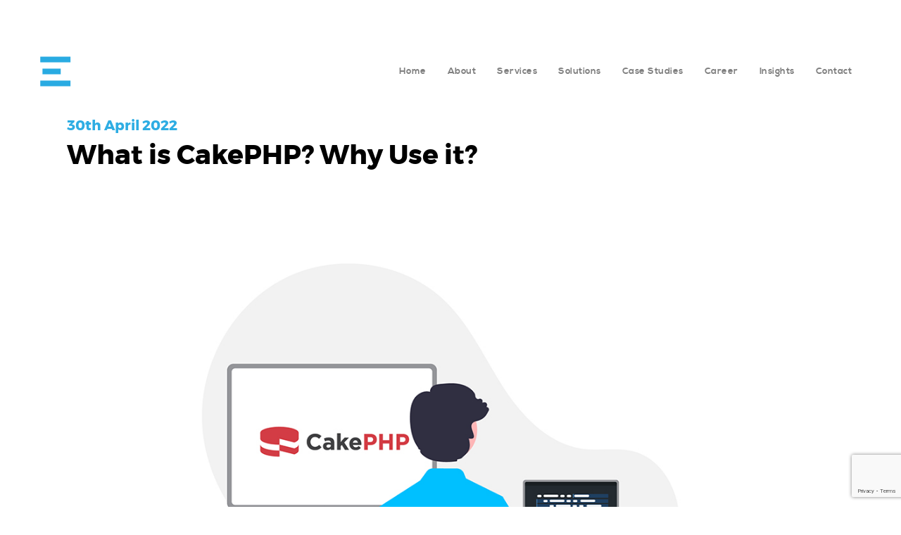

--- FILE ---
content_type: text/html; charset=UTF-8
request_url: https://enlivendc.com/what-is-cakephp-why-use-it/
body_size: 16209
content:
<!doctype html>
<!--[if lt IE 7]>      <html class="no-js lt-ie9 lt-ie8 lt-ie7" lang=""> <![endif]-->
<!--[if IE 7]>         <html class="no-js lt-ie9 lt-ie8" lang=""> <![endif]-->
<!--[if IE 8]>         <html class="no-js lt-ie9" lang=""> <![endif]-->
<!--[if gt IE 8]><!--> <html class="no-js" lang="en"> <!--<![endif]-->
<head>
<base href="https://enlivendc.com/">
<meta charset="utf-8">
<meta name="p:domain_verify" content="389765010bb0ae0ba4908674b5e4e51a"/>
<meta name="msvalidate.01" content="72FE0B5C61C21EC5D3640C3DC72A9C09" />
<!--<meta http-equiv="X-UA-Compatible" content="IE=edge,chrome=1">-->
<title>What is CakePHP? Why Use it? -  Enliven Digital Content</title> 
		<meta name="keywords" content="Web Design and Development, Mobile App Design and Development, Game Development, Mobile Game Development, UI & UX, eCommerce Platforms, Desktop Applications, Web Applications for small and large business, Logo and Brand Design">
	<meta name="viewport" content="width=device-width, initial-scale=1.0">
<link rel="pingback" href="https://enlivendc.com/xmlrpc.php" />
<meta name='robots' content='index, follow, max-image-preview:large, max-snippet:-1, max-video-preview:-1' />
	<style>img:is([sizes="auto" i], [sizes^="auto," i]) { contain-intrinsic-size: 3000px 1500px }</style>
	
	<!-- This site is optimized with the Yoast SEO plugin v26.3 - https://yoast.com/wordpress/plugins/seo/ -->
	<link rel="canonical" href="https://enlivendc.com/what-is-cakephp-why-use-it/" />
	<meta property="og:locale" content="en_US" />
	<meta property="og:type" content="article" />
	<meta property="og:title" content="What is CakePHP? Why Use it? -  Enliven Digital Content" />
	<meta property="og:description" content="CakePHP is a free, open-source, speedy improvement framework for PHP. It’s a foundational structure for programmers to create net applications. Our number one aim is to permit you to paint in a structured and speedy manner–with a lot of flexibility. CakePHP takes the monotony out of internet development. We offer you all of the gear [&hellip;]" />
	<meta property="og:url" content="https://enlivendc.com/what-is-cakephp-why-use-it/" />
	<meta property="og:site_name" content=" Enliven Digital Content" />
	<meta property="article:published_time" content="2022-04-30T04:00:48+00:00" />
	<meta property="article:modified_time" content="2022-05-27T10:02:19+00:00" />
	<meta property="og:image" content="https://enlivendc.com/wp-content/uploads/2022/05/what-is-cakephp-why-use-it.jpg" />
	<meta property="og:image:width" content="1200" />
	<meta property="og:image:height" content="712" />
	<meta property="og:image:type" content="image/jpeg" />
	<meta name="author" content="Aakash Makwana" />
	<meta name="twitter:card" content="summary_large_image" />
	<meta name="twitter:creator" content="@enlivendc" />
	<meta name="twitter:site" content="@enlivendc" />
	<meta name="twitter:label1" content="Written by" />
	<meta name="twitter:data1" content="Aakash Makwana" />
	<meta name="twitter:label2" content="Est. reading time" />
	<meta name="twitter:data2" content="2 minutes" />
	<script type="application/ld+json" class="yoast-schema-graph">{"@context":"https://schema.org","@graph":[{"@type":"Article","@id":"https://enlivendc.com/what-is-cakephp-why-use-it/#article","isPartOf":{"@id":"https://enlivendc.com/what-is-cakephp-why-use-it/"},"author":{"name":"Aakash Makwana","@id":"/#/schema/person/7711b125da833e22bfbd09545acd7918"},"headline":"What is CakePHP? Why Use it?","datePublished":"2022-04-30T04:00:48+00:00","dateModified":"2022-05-27T10:02:19+00:00","mainEntityOfPage":{"@id":"https://enlivendc.com/what-is-cakephp-why-use-it/"},"wordCount":411,"commentCount":0,"publisher":{"@id":"/#organization"},"image":{"@id":"https://enlivendc.com/what-is-cakephp-why-use-it/#primaryimage"},"thumbnailUrl":"https://enlivendc.com/wp-content/uploads/2022/05/what-is-cakephp-why-use-it.jpg","keywords":["backenddeveloper","cake","cakephp","codeigniter","developer","development","drupal","framework","fullstackdeveloper","it","joomla","Laravel","magento","php","phpdeveloper","phpdevelopmentcompany","phpframework","phpframeworks","phpmysql","symfony","symphony","web","webdev","webdeveloper","webdevelopment","websitedevelopment","wordpress","yii","zend"],"articleSection":["Web","Web framework"],"inLanguage":"en-US","potentialAction":[{"@type":"CommentAction","name":"Comment","target":["https://enlivendc.com/what-is-cakephp-why-use-it/#respond"]}]},{"@type":"WebPage","@id":"https://enlivendc.com/what-is-cakephp-why-use-it/","url":"https://enlivendc.com/what-is-cakephp-why-use-it/","name":"What is CakePHP? Why Use it? -  Enliven Digital Content","isPartOf":{"@id":"/#website"},"primaryImageOfPage":{"@id":"https://enlivendc.com/what-is-cakephp-why-use-it/#primaryimage"},"image":{"@id":"https://enlivendc.com/what-is-cakephp-why-use-it/#primaryimage"},"thumbnailUrl":"https://enlivendc.com/wp-content/uploads/2022/05/what-is-cakephp-why-use-it.jpg","datePublished":"2022-04-30T04:00:48+00:00","dateModified":"2022-05-27T10:02:19+00:00","breadcrumb":{"@id":"https://enlivendc.com/what-is-cakephp-why-use-it/#breadcrumb"},"inLanguage":"en-US","potentialAction":[{"@type":"ReadAction","target":["https://enlivendc.com/what-is-cakephp-why-use-it/"]}]},{"@type":"ImageObject","inLanguage":"en-US","@id":"https://enlivendc.com/what-is-cakephp-why-use-it/#primaryimage","url":"https://enlivendc.com/wp-content/uploads/2022/05/what-is-cakephp-why-use-it.jpg","contentUrl":"https://enlivendc.com/wp-content/uploads/2022/05/what-is-cakephp-why-use-it.jpg","width":1200,"height":712},{"@type":"BreadcrumbList","@id":"https://enlivendc.com/what-is-cakephp-why-use-it/#breadcrumb","itemListElement":[{"@type":"ListItem","position":1,"name":"Home","item":"https://enlivendc.com/"},{"@type":"ListItem","position":2,"name":"Insights","item":"https://enlivendc.com/insights/"},{"@type":"ListItem","position":3,"name":"What is CakePHP? Why Use it?"}]},{"@type":"WebSite","@id":"/#website","url":"/","name":" Enliven Digital Content","description":" Enliven, Brand, Digital, Agency","publisher":{"@id":"/#organization"},"potentialAction":[{"@type":"SearchAction","target":{"@type":"EntryPoint","urlTemplate":"/?s={search_term_string}"},"query-input":{"@type":"PropertyValueSpecification","valueRequired":true,"valueName":"search_term_string"}}],"inLanguage":"en-US"},{"@type":"Organization","@id":"/#organization","name":" Enliven Digital Content","url":"/","logo":{"@type":"ImageObject","inLanguage":"en-US","@id":"/#/schema/logo/image/","url":"http://192.168.1.135/enliven/site2/wp-content/uploads/2018/03/enliven-symbol.svg","contentUrl":"http://192.168.1.135/enliven/site2/wp-content/uploads/2018/03/enliven-symbol.svg","width":1,"height":1,"caption":" Enliven Digital Content"},"image":{"@id":"/#/schema/logo/image/"},"sameAs":["https://x.com/enlivendc","https://www.instagram.com/enlivendigital/","https://www.linkedin.com/company/enliven-digital-content/","https://www.youtube.com/channel/UCARhAlp7iK_2i46TB-6bzBg"]},{"@type":"Person","@id":"/#/schema/person/7711b125da833e22bfbd09545acd7918","name":"Aakash Makwana","image":{"@type":"ImageObject","inLanguage":"en-US","@id":"/#/schema/person/image/","url":"https://enlivendc.com/wp-content/uploads/2021/09/Slack_Profile.jpg","contentUrl":"https://enlivendc.com/wp-content/uploads/2021/09/Slack_Profile.jpg","caption":"Aakash Makwana"},"description":"Sr. Developer","url":"https://enlivendc.com/author/aakash-makwana/"}]}</script>
	<!-- / Yoast SEO plugin. -->


<link rel="alternate" type="application/rss+xml" title=" Enliven Digital Content &raquo; What is CakePHP? Why Use it? Comments Feed" href="https://enlivendc.com/what-is-cakephp-why-use-it/feed/" />
<link rel='stylesheet' id='wp-block-library-css' href='https://enlivendc.com/wp-includes/css/dist/block-library/style.min.css?ver=6.8.3' type='text/css' media='all' />
<style id='classic-theme-styles-inline-css' type='text/css'>
/*! This file is auto-generated */
.wp-block-button__link{color:#fff;background-color:#32373c;border-radius:9999px;box-shadow:none;text-decoration:none;padding:calc(.667em + 2px) calc(1.333em + 2px);font-size:1.125em}.wp-block-file__button{background:#32373c;color:#fff;text-decoration:none}
</style>
<style id='global-styles-inline-css' type='text/css'>
:root{--wp--preset--aspect-ratio--square: 1;--wp--preset--aspect-ratio--4-3: 4/3;--wp--preset--aspect-ratio--3-4: 3/4;--wp--preset--aspect-ratio--3-2: 3/2;--wp--preset--aspect-ratio--2-3: 2/3;--wp--preset--aspect-ratio--16-9: 16/9;--wp--preset--aspect-ratio--9-16: 9/16;--wp--preset--color--black: #000000;--wp--preset--color--cyan-bluish-gray: #abb8c3;--wp--preset--color--white: #ffffff;--wp--preset--color--pale-pink: #f78da7;--wp--preset--color--vivid-red: #cf2e2e;--wp--preset--color--luminous-vivid-orange: #ff6900;--wp--preset--color--luminous-vivid-amber: #fcb900;--wp--preset--color--light-green-cyan: #7bdcb5;--wp--preset--color--vivid-green-cyan: #00d084;--wp--preset--color--pale-cyan-blue: #8ed1fc;--wp--preset--color--vivid-cyan-blue: #0693e3;--wp--preset--color--vivid-purple: #9b51e0;--wp--preset--gradient--vivid-cyan-blue-to-vivid-purple: linear-gradient(135deg,rgba(6,147,227,1) 0%,rgb(155,81,224) 100%);--wp--preset--gradient--light-green-cyan-to-vivid-green-cyan: linear-gradient(135deg,rgb(122,220,180) 0%,rgb(0,208,130) 100%);--wp--preset--gradient--luminous-vivid-amber-to-luminous-vivid-orange: linear-gradient(135deg,rgba(252,185,0,1) 0%,rgba(255,105,0,1) 100%);--wp--preset--gradient--luminous-vivid-orange-to-vivid-red: linear-gradient(135deg,rgba(255,105,0,1) 0%,rgb(207,46,46) 100%);--wp--preset--gradient--very-light-gray-to-cyan-bluish-gray: linear-gradient(135deg,rgb(238,238,238) 0%,rgb(169,184,195) 100%);--wp--preset--gradient--cool-to-warm-spectrum: linear-gradient(135deg,rgb(74,234,220) 0%,rgb(151,120,209) 20%,rgb(207,42,186) 40%,rgb(238,44,130) 60%,rgb(251,105,98) 80%,rgb(254,248,76) 100%);--wp--preset--gradient--blush-light-purple: linear-gradient(135deg,rgb(255,206,236) 0%,rgb(152,150,240) 100%);--wp--preset--gradient--blush-bordeaux: linear-gradient(135deg,rgb(254,205,165) 0%,rgb(254,45,45) 50%,rgb(107,0,62) 100%);--wp--preset--gradient--luminous-dusk: linear-gradient(135deg,rgb(255,203,112) 0%,rgb(199,81,192) 50%,rgb(65,88,208) 100%);--wp--preset--gradient--pale-ocean: linear-gradient(135deg,rgb(255,245,203) 0%,rgb(182,227,212) 50%,rgb(51,167,181) 100%);--wp--preset--gradient--electric-grass: linear-gradient(135deg,rgb(202,248,128) 0%,rgb(113,206,126) 100%);--wp--preset--gradient--midnight: linear-gradient(135deg,rgb(2,3,129) 0%,rgb(40,116,252) 100%);--wp--preset--font-size--small: 13px;--wp--preset--font-size--medium: 20px;--wp--preset--font-size--large: 36px;--wp--preset--font-size--x-large: 42px;--wp--preset--spacing--20: 0.44rem;--wp--preset--spacing--30: 0.67rem;--wp--preset--spacing--40: 1rem;--wp--preset--spacing--50: 1.5rem;--wp--preset--spacing--60: 2.25rem;--wp--preset--spacing--70: 3.38rem;--wp--preset--spacing--80: 5.06rem;--wp--preset--shadow--natural: 6px 6px 9px rgba(0, 0, 0, 0.2);--wp--preset--shadow--deep: 12px 12px 50px rgba(0, 0, 0, 0.4);--wp--preset--shadow--sharp: 6px 6px 0px rgba(0, 0, 0, 0.2);--wp--preset--shadow--outlined: 6px 6px 0px -3px rgba(255, 255, 255, 1), 6px 6px rgba(0, 0, 0, 1);--wp--preset--shadow--crisp: 6px 6px 0px rgba(0, 0, 0, 1);}:where(.is-layout-flex){gap: 0.5em;}:where(.is-layout-grid){gap: 0.5em;}body .is-layout-flex{display: flex;}.is-layout-flex{flex-wrap: wrap;align-items: center;}.is-layout-flex > :is(*, div){margin: 0;}body .is-layout-grid{display: grid;}.is-layout-grid > :is(*, div){margin: 0;}:where(.wp-block-columns.is-layout-flex){gap: 2em;}:where(.wp-block-columns.is-layout-grid){gap: 2em;}:where(.wp-block-post-template.is-layout-flex){gap: 1.25em;}:where(.wp-block-post-template.is-layout-grid){gap: 1.25em;}.has-black-color{color: var(--wp--preset--color--black) !important;}.has-cyan-bluish-gray-color{color: var(--wp--preset--color--cyan-bluish-gray) !important;}.has-white-color{color: var(--wp--preset--color--white) !important;}.has-pale-pink-color{color: var(--wp--preset--color--pale-pink) !important;}.has-vivid-red-color{color: var(--wp--preset--color--vivid-red) !important;}.has-luminous-vivid-orange-color{color: var(--wp--preset--color--luminous-vivid-orange) !important;}.has-luminous-vivid-amber-color{color: var(--wp--preset--color--luminous-vivid-amber) !important;}.has-light-green-cyan-color{color: var(--wp--preset--color--light-green-cyan) !important;}.has-vivid-green-cyan-color{color: var(--wp--preset--color--vivid-green-cyan) !important;}.has-pale-cyan-blue-color{color: var(--wp--preset--color--pale-cyan-blue) !important;}.has-vivid-cyan-blue-color{color: var(--wp--preset--color--vivid-cyan-blue) !important;}.has-vivid-purple-color{color: var(--wp--preset--color--vivid-purple) !important;}.has-black-background-color{background-color: var(--wp--preset--color--black) !important;}.has-cyan-bluish-gray-background-color{background-color: var(--wp--preset--color--cyan-bluish-gray) !important;}.has-white-background-color{background-color: var(--wp--preset--color--white) !important;}.has-pale-pink-background-color{background-color: var(--wp--preset--color--pale-pink) !important;}.has-vivid-red-background-color{background-color: var(--wp--preset--color--vivid-red) !important;}.has-luminous-vivid-orange-background-color{background-color: var(--wp--preset--color--luminous-vivid-orange) !important;}.has-luminous-vivid-amber-background-color{background-color: var(--wp--preset--color--luminous-vivid-amber) !important;}.has-light-green-cyan-background-color{background-color: var(--wp--preset--color--light-green-cyan) !important;}.has-vivid-green-cyan-background-color{background-color: var(--wp--preset--color--vivid-green-cyan) !important;}.has-pale-cyan-blue-background-color{background-color: var(--wp--preset--color--pale-cyan-blue) !important;}.has-vivid-cyan-blue-background-color{background-color: var(--wp--preset--color--vivid-cyan-blue) !important;}.has-vivid-purple-background-color{background-color: var(--wp--preset--color--vivid-purple) !important;}.has-black-border-color{border-color: var(--wp--preset--color--black) !important;}.has-cyan-bluish-gray-border-color{border-color: var(--wp--preset--color--cyan-bluish-gray) !important;}.has-white-border-color{border-color: var(--wp--preset--color--white) !important;}.has-pale-pink-border-color{border-color: var(--wp--preset--color--pale-pink) !important;}.has-vivid-red-border-color{border-color: var(--wp--preset--color--vivid-red) !important;}.has-luminous-vivid-orange-border-color{border-color: var(--wp--preset--color--luminous-vivid-orange) !important;}.has-luminous-vivid-amber-border-color{border-color: var(--wp--preset--color--luminous-vivid-amber) !important;}.has-light-green-cyan-border-color{border-color: var(--wp--preset--color--light-green-cyan) !important;}.has-vivid-green-cyan-border-color{border-color: var(--wp--preset--color--vivid-green-cyan) !important;}.has-pale-cyan-blue-border-color{border-color: var(--wp--preset--color--pale-cyan-blue) !important;}.has-vivid-cyan-blue-border-color{border-color: var(--wp--preset--color--vivid-cyan-blue) !important;}.has-vivid-purple-border-color{border-color: var(--wp--preset--color--vivid-purple) !important;}.has-vivid-cyan-blue-to-vivid-purple-gradient-background{background: var(--wp--preset--gradient--vivid-cyan-blue-to-vivid-purple) !important;}.has-light-green-cyan-to-vivid-green-cyan-gradient-background{background: var(--wp--preset--gradient--light-green-cyan-to-vivid-green-cyan) !important;}.has-luminous-vivid-amber-to-luminous-vivid-orange-gradient-background{background: var(--wp--preset--gradient--luminous-vivid-amber-to-luminous-vivid-orange) !important;}.has-luminous-vivid-orange-to-vivid-red-gradient-background{background: var(--wp--preset--gradient--luminous-vivid-orange-to-vivid-red) !important;}.has-very-light-gray-to-cyan-bluish-gray-gradient-background{background: var(--wp--preset--gradient--very-light-gray-to-cyan-bluish-gray) !important;}.has-cool-to-warm-spectrum-gradient-background{background: var(--wp--preset--gradient--cool-to-warm-spectrum) !important;}.has-blush-light-purple-gradient-background{background: var(--wp--preset--gradient--blush-light-purple) !important;}.has-blush-bordeaux-gradient-background{background: var(--wp--preset--gradient--blush-bordeaux) !important;}.has-luminous-dusk-gradient-background{background: var(--wp--preset--gradient--luminous-dusk) !important;}.has-pale-ocean-gradient-background{background: var(--wp--preset--gradient--pale-ocean) !important;}.has-electric-grass-gradient-background{background: var(--wp--preset--gradient--electric-grass) !important;}.has-midnight-gradient-background{background: var(--wp--preset--gradient--midnight) !important;}.has-small-font-size{font-size: var(--wp--preset--font-size--small) !important;}.has-medium-font-size{font-size: var(--wp--preset--font-size--medium) !important;}.has-large-font-size{font-size: var(--wp--preset--font-size--large) !important;}.has-x-large-font-size{font-size: var(--wp--preset--font-size--x-large) !important;}
:where(.wp-block-post-template.is-layout-flex){gap: 1.25em;}:where(.wp-block-post-template.is-layout-grid){gap: 1.25em;}
:where(.wp-block-columns.is-layout-flex){gap: 2em;}:where(.wp-block-columns.is-layout-grid){gap: 2em;}
:root :where(.wp-block-pullquote){font-size: 1.5em;line-height: 1.6;}
</style>
<link rel='stylesheet' id='dashicons-css' href='https://enlivendc.com/wp-includes/css/dashicons.min.css?ver=6.8.3' type='text/css' media='all' />
<link rel='stylesheet' id='admin-bar-css' href='https://enlivendc.com/wp-includes/css/admin-bar.min.css?ver=6.8.3' type='text/css' media='all' />
<style id='admin-bar-inline-css' type='text/css'>

    /* Hide CanvasJS credits for P404 charts specifically */
    #p404RedirectChart .canvasjs-chart-credit {
        display: none !important;
    }
    
    #p404RedirectChart canvas {
        border-radius: 6px;
    }

    .p404-redirect-adminbar-weekly-title {
        font-weight: bold;
        font-size: 14px;
        color: #fff;
        margin-bottom: 6px;
    }

    #wpadminbar #wp-admin-bar-p404_free_top_button .ab-icon:before {
        content: "\f103";
        color: #dc3545;
        top: 3px;
    }
    
    #wp-admin-bar-p404_free_top_button .ab-item {
        min-width: 80px !important;
        padding: 0px !important;
    }
    
    /* Ensure proper positioning and z-index for P404 dropdown */
    .p404-redirect-adminbar-dropdown-wrap { 
        min-width: 0; 
        padding: 0;
        position: static !important;
    }
    
    #wpadminbar #wp-admin-bar-p404_free_top_button_dropdown {
        position: static !important;
    }
    
    #wpadminbar #wp-admin-bar-p404_free_top_button_dropdown .ab-item {
        padding: 0 !important;
        margin: 0 !important;
    }
    
    .p404-redirect-dropdown-container {
        min-width: 340px;
        padding: 18px 18px 12px 18px;
        background: #23282d !important;
        color: #fff;
        border-radius: 12px;
        box-shadow: 0 8px 32px rgba(0,0,0,0.25);
        margin-top: 10px;
        position: relative !important;
        z-index: 999999 !important;
        display: block !important;
        border: 1px solid #444;
    }
    
    /* Ensure P404 dropdown appears on hover */
    #wpadminbar #wp-admin-bar-p404_free_top_button .p404-redirect-dropdown-container { 
        display: none !important;
    }
    
    #wpadminbar #wp-admin-bar-p404_free_top_button:hover .p404-redirect-dropdown-container { 
        display: block !important;
    }
    
    #wpadminbar #wp-admin-bar-p404_free_top_button:hover #wp-admin-bar-p404_free_top_button_dropdown .p404-redirect-dropdown-container {
        display: block !important;
    }
    
    .p404-redirect-card {
        background: #2c3338;
        border-radius: 8px;
        padding: 18px 18px 12px 18px;
        box-shadow: 0 2px 8px rgba(0,0,0,0.07);
        display: flex;
        flex-direction: column;
        align-items: flex-start;
        border: 1px solid #444;
    }
    
    .p404-redirect-btn {
        display: inline-block;
        background: #dc3545;
        color: #fff !important;
        font-weight: bold;
        padding: 5px 22px;
        border-radius: 8px;
        text-decoration: none;
        font-size: 17px;
        transition: background 0.2s, box-shadow 0.2s;
        margin-top: 8px;
        box-shadow: 0 2px 8px rgba(220,53,69,0.15);
        text-align: center;
        line-height: 1.6;
    }
    
    .p404-redirect-btn:hover {
        background: #c82333;
        color: #fff !important;
        box-shadow: 0 4px 16px rgba(220,53,69,0.25);
    }
    
    /* Prevent conflicts with other admin bar dropdowns */
    #wpadminbar .ab-top-menu > li:hover > .ab-item,
    #wpadminbar .ab-top-menu > li.hover > .ab-item {
        z-index: auto;
    }
    
    #wpadminbar #wp-admin-bar-p404_free_top_button:hover > .ab-item {
        z-index: 999998 !important;
    }
    
</style>
<link rel='stylesheet' id='contact-form-7-css' href='https://enlivendc.com/wp-content/plugins/contact-form-7/includes/css/styles.css?ver=6.1.3' type='text/css' media='all' />
<link rel='stylesheet' id='clipboard-css-css' href='https://enlivendc.com/wp-content/plugins/copy-code-to-clipboard/css/clipboard-css.css?ver=6.8.3' type='text/css' media='all' />
<link rel='stylesheet' id='ppress-frontend-css' href='https://enlivendc.com/wp-content/plugins/wp-user-avatar/assets/css/frontend.min.css?ver=4.16.7' type='text/css' media='all' />
<link rel='stylesheet' id='ppress-flatpickr-css' href='https://enlivendc.com/wp-content/plugins/wp-user-avatar/assets/flatpickr/flatpickr.min.css?ver=4.16.7' type='text/css' media='all' />
<link rel='stylesheet' id='ppress-select2-css' href='https://enlivendc.com/wp-content/plugins/wp-user-avatar/assets/select2/select2.min.css?ver=6.8.3' type='text/css' media='all' />
<link rel='stylesheet' id='wp-pagenavi-css' href='https://enlivendc.com/wp-content/plugins/wp-pagenavi/pagenavi-css.css?ver=2.70' type='text/css' media='all' />
<script type="text/javascript" src="https://enlivendc.com/wp-includes/js/jquery/jquery.min.js?ver=3.7.1" id="jquery-core-js"></script>
<script type="text/javascript" src="https://enlivendc.com/wp-includes/js/jquery/jquery-migrate.min.js?ver=3.4.1" id="jquery-migrate-js"></script>
<script type="text/javascript" src="https://enlivendc.com/wp-includes/js/clipboard.min.js?ver=6.8.3" id="clipboard-js-js"></script>
<script type="text/javascript" id="copy_code_script-js-extra">
/* <![CDATA[ */
var copyScript = {"copy_text_label":"Copy","copied_text_label":"Copied","copy_text_label_safari":"Copy","copy_text_label_other_browser":"Copy","copy_button_background":"","copy_button_text_color":""};
/* ]]> */
</script>
<script type="text/javascript" src="https://enlivendc.com/wp-content/plugins/copy-code-to-clipboard/js/copy_code_script.js?ver=6.8.3" id="copy_code_script-js"></script>
<script type="text/javascript" src="https://enlivendc.com/wp-content/plugins/wp-user-avatar/assets/flatpickr/flatpickr.min.js?ver=4.16.7" id="ppress-flatpickr-js"></script>
<script type="text/javascript" src="https://enlivendc.com/wp-content/plugins/wp-user-avatar/assets/select2/select2.min.js?ver=4.16.7" id="ppress-select2-js"></script>
<link rel="https://api.w.org/" href="https://enlivendc.com/wp-json/" /><link rel="alternate" title="JSON" type="application/json" href="https://enlivendc.com/wp-json/wp/v2/posts/1716" /><link rel='shortlink' href='https://enlivendc.com/?p=1716' />
<link rel="alternate" title="oEmbed (JSON)" type="application/json+oembed" href="https://enlivendc.com/wp-json/oembed/1.0/embed?url=https%3A%2F%2Fenlivendc.com%2Fwhat-is-cakephp-why-use-it%2F" />
<link rel="alternate" title="oEmbed (XML)" type="text/xml+oembed" href="https://enlivendc.com/wp-json/oembed/1.0/embed?url=https%3A%2F%2Fenlivendc.com%2Fwhat-is-cakephp-why-use-it%2F&#038;format=xml" />
<link rel="icon" href="https://enlivendc.com/wp-content/uploads/2018/03/enlivendc-favicon-1.png" sizes="32x32" />
<link rel="icon" href="https://enlivendc.com/wp-content/uploads/2018/03/enlivendc-favicon-1.png" sizes="192x192" />
<link rel="apple-touch-icon" href="https://enlivendc.com/wp-content/uploads/2018/03/enlivendc-favicon-1.png" />
<meta name="msapplication-TileImage" content="https://enlivendc.com/wp-content/uploads/2018/03/enlivendc-favicon-1.png" />
<link rel='stylesheet' id='main-css'  href='https://enlivendc.com//wp-content/themes/mis/assets/css/main.css?v=1.1.6' type='text/css' media='all' />
<script src="https://enlivendc.com//wp-content/themes/mis/assets/js/jquery.js"></script>
<script src='https://enlivendc.com//wp-content/themes/mis/assets/js/site-scripts.js' ></script>
<script src="https://www.googletagmanager.com/gtag/js?id=UA-27628363-1"></script>
<script>
  window.dataLayer = window.dataLayer || [];
  function gtag(){dataLayer.push(arguments);}
  gtag('js', new Date());

  gtag('config', 'UA-27628363-1');
</script>
</head>
<body  class="wp-singular post-template-default single single-post postid-1716 single-format-standard wp-theme-mis what-is-cakephp-why-use-it" >
 <!--[if lt IE 8]>
  <p style="background:#000; color:#fff; font-size:17px;">You are using an <strong>outdated</strong> browser. Please <a href="http://browsehappy.com/">upgrade your browser</a> to improve your experience.</p>
<![endif]-->
<div class="bar ">
 <div class="container big-container clearfix">
 <div class="logo-part">
  <div class="logowrap"><a href="https://enlivendc.com/" class="logo"><svg version="1.1" id="Layer_1" xmlns="http://www.w3.org/2000/svg" xmlns:xlink="http://www.w3.org/1999/xlink" x="0px" y="0px" width="146px" height="43px" viewBox="-0.477 -0.358 103 31" enable-background="new -0.477 -0.358 103 31" xml:space="preserve"><g><polygon points="28.088,16.087 34.035,16.087 34.035,13.565 28.088,13.565 28.088,11.6 34.498,11.6 34.498,8.959 24.26,8.959    24.26,21.325 34.684,21.325 34.684,18.524 28.088,18.524  "/><polygon points="44.404,15.8 39.746,8.959 36.18,8.959 36.18,21.324 39.771,21.324 39.771,14.535 44.404,21.324 48.004,21.324    48.004,8.959 44.404,8.959  "/><polygon points="53.773,8.959 49.953,8.959 49.953,21.324 59.738,21.324 59.738,18.278 53.773,18.278  "/><rect x="61.039" y="8.959" width="3.828" height="12.365"/><polygon points="82.307,16.087 88.25,16.087 88.25,13.565 82.307,13.565 82.307,11.6 88.713,11.6 88.713,8.959 79.898,8.959    78.477,8.959 76.02,8.959 73.273,17.856 70.49,8.959 66.494,8.959 71.163,21.324 75.307,21.324 78.477,12.788 78.477,21.325    88.9,21.325 88.9,18.524 82.307,18.524  "/><polygon points="98.445,8.959 98.445,15.8 93.791,8.959 90.221,8.959 90.221,21.324 93.814,21.324 93.814,14.535 98.445,21.324    102.047,21.324 102.047,8.959  "/><rect class="symbol" x="2.256" y="12.243" fill="#2CABE2" width="18.682" height="5.797"/><rect class="symbol" fill="#2CABE2" width="30.926" height="5.801"/><rect class="symbol" y="24.483" fill="#2CABE2" width="30.926" height="5.8"/></g></svg></a></div>
   <a class="mobile-menu-toggle" href="javascript:;"><span class="menu-item"></span><span class="menu-item"></span><span class="menu-item"></span></a>
   <div class="nav-wrap nodrop menu-main">
    <nav class="nav-links">
        <ul class="nav nav-pills"><li id="menu-item-27" class="menu-item menu-item-type-post_type menu-item-object-page menu-item-home menu-item-27"><a href="https://enlivendc.com/">Home</a></li>
<li id="menu-item-28" class="menu-item menu-item-type-post_type menu-item-object-page menu-item-28"><a href="https://enlivendc.com/about/">About</a></li>
<li id="menu-item-1193" class="menu-item menu-item-type-post_type menu-item-object-page menu-item-has-children menu-item-1193"><a href="https://enlivendc.com/services/">Services</a>
<ul class="sub-menu">
	<li id="menu-item-2341" class="menu-item menu-item-type-post_type menu-item-object-page menu-item-2341"><a href="https://enlivendc.com/services/">Digital Services</a></li>
	<li id="menu-item-2342" class="menu-item menu-item-type-post_type menu-item-object-page menu-item-2342"><a href="https://enlivendc.com/electronics-design-and-engineering/">Electronics Design &#038; Engineering</a></li>
	<li id="menu-item-2343" class="menu-item menu-item-type-post_type menu-item-object-page menu-item-2343"><a href="https://enlivendc.com/product-design-and-innovation/">Product Design &#038; Innovation</a></li>
</ul>
</li>
<li id="menu-item-1294" class="menu-item menu-item-type-post_type menu-item-object-page menu-item-1294"><a href="https://enlivendc.com/solutions/">Solutions</a></li>
<li id="menu-item-29" class="menu-item menu-item-type-post_type menu-item-object-page menu-item-29"><a href="https://enlivendc.com/case-studies/">Case Studies</a></li>
<li id="menu-item-983" class="menu-item menu-item-type-post_type menu-item-object-page menu-item-983"><a href="https://enlivendc.com/career/">Career</a></li>
<li id="menu-item-1275" class="menu-item menu-item-type-post_type menu-item-object-page current_page_parent menu-item-1275"><a href="https://enlivendc.com/insights/">Insights</a></li>
<li id="menu-item-31" class="menu-item menu-item-type-post_type menu-item-object-page menu-item-31"><a href="https://enlivendc.com/contact/">Contact</a></li>
</ul>      </nav>
    </div>
        <div class="col-xs-2 hidden-sm visible-sm hidden-xs text-right">
      <a href="javascript:;" class="btn btn-menu" id="drop">
        <span class="fa-line"></span>
        <span class="fa-line2"></span>
        <span class="fa-line3"></span>
      </a>
    </div>
  </div>
  </div>
  <div class="dropmenu hidden-sm visible-sm hidden-xs">
  	<div class="logowrap">
        <div class="logo-main text-center">
          <a href="https://enlivendc.com/" class="logo"></a>
        </div>
    </div>
    <nav id="append-span">
		  <ul class="nav nav-pills"><li class="menu-item menu-item-type-post_type menu-item-object-page menu-item-home menu-item-27"><a href="https://enlivendc.com/">Home</a></li>
<li class="menu-item menu-item-type-post_type menu-item-object-page menu-item-28"><a href="https://enlivendc.com/about/">About</a></li>
<li class="menu-item menu-item-type-post_type menu-item-object-page menu-item-has-children menu-item-1193"><a href="https://enlivendc.com/services/">Services</a>
<ul class="sub-menu">
	<li class="menu-item menu-item-type-post_type menu-item-object-page menu-item-2341"><a href="https://enlivendc.com/services/">Digital Services</a></li>
	<li class="menu-item menu-item-type-post_type menu-item-object-page menu-item-2342"><a href="https://enlivendc.com/electronics-design-and-engineering/">Electronics Design &#038; Engineering</a></li>
	<li class="menu-item menu-item-type-post_type menu-item-object-page menu-item-2343"><a href="https://enlivendc.com/product-design-and-innovation/">Product Design &#038; Innovation</a></li>
</ul>
</li>
<li class="menu-item menu-item-type-post_type menu-item-object-page menu-item-1294"><a href="https://enlivendc.com/solutions/">Solutions</a></li>
<li class="menu-item menu-item-type-post_type menu-item-object-page menu-item-29"><a href="https://enlivendc.com/case-studies/">Case Studies</a></li>
<li class="menu-item menu-item-type-post_type menu-item-object-page menu-item-983"><a href="https://enlivendc.com/career/">Career</a></li>
<li class="menu-item menu-item-type-post_type menu-item-object-page current_page_parent menu-item-1275"><a href="https://enlivendc.com/insights/">Insights</a></li>
<li class="menu-item menu-item-type-post_type menu-item-object-page menu-item-31"><a href="https://enlivendc.com/contact/">Contact</a></li>
</ul>    </nav>
  </div>
</div><header class="blog-hero ss-window" data-ele="darkClass" style="background:url() 50% 50% no-repeat; background-size:cover;">
	<div class="hero-claim screen--height">
		<div class="container">
						<h1 class="sec-tit">Insights</h1>
			<h4>Read Latest Enliven Posts And News</h4>
							<div class="breadcrumbs">
					<div class="center">
											</div>
				</div>
					</div>
	</div>
</header>
<div class="clear"></div>
<div class="section-whitebg single-page pad-bot">
	<div class="container">
		<h2 class="post-tit"><b><span class="day">30th</span> <span class="month">April </span><span class="year">2022</span></b><br /> What is CakePHP? Why Use it?</h2>
				<div class="clear"></div>
		<div class="blog-media">
							<div class="post-thumbnail">
											<img src="https://enlivendc.com/wp-content/uploads/2022/05/what-is-cakephp-why-use-it.jpg" title="What is CakePHP? Why Use it?" alt="What is CakePHP? Why Use it?" />
									</div>
					</div><!--/.blog-media-->
						<div class="clear"></div>
				<div class="blog-wrap">
																				<div class="post-content">
						<p class="lead">CakePHP is a free, open-source, speedy improvement framework for PHP.</p>
<p class="lead">It’s a foundational structure for programmers to create net applications. Our number one aim is to permit you to paint in a structured and speedy manner–with a lot of flexibility.</p>
<p>CakePHP takes the monotony out of internet development. We offer you all of the gear you want to get began out coding what you really want to get done: the good judgment unique for your application. Instead of reinventing the wheel on every occasion, you take a seat downright all the way down to a brand-new project, take a look at out a replica of CakePHP, and get began out with the actual guts of your application.</p>
<p>CakePHP has a lively developer group and community, bringing tremendous fee to the project. In addition to maintaining you from wheel-reinventing, the usage of the CakePHP method in your application’s center is nicely examined and is being continuously improved.</p>
<p class="pb-10">Here’s a brief listing of functions you’ll experience whilst the usage of CakePHP:</p>
<ul class="style1 black mb-15">
<li>Active, friendly community</li>
<li>Flexible licensing</li>
<li>Compatible with versions 4 and 5 of PHP</li>
<li>Integrated CRUD for database interaction</li>
<li>Application scaffolding</li>
<li>Code generation</li>
<li>MVC architecture</li>
<li>Request dispatcher with clean, custom URLs and routes</li>
<li>Built-in validation</li>
<li>Fast and flexible templating (PHP syntax, with helpers)</li>
<li>View Helpers for AJAX, JavaScript, HTML Forms, and more</li>
<li>Email, Cookie, Security, Session, and Request Handling Components</li>
<li>Flexible ACL</li>
<li>Data Sanitization</li>
<li>Flexible Caching</li>
<li>Localization</li>
<li>Works from any website directory, with little to no Apache configuration involved</li>
</ul>
<p class="font-style1 pb-10">Core Utility Libraries</p>
<p class="pb-10">CakePHP consists of general-motive software libraries which may be known everywhere for your application, along with Set and HTTP Socket.</p>
<ul class="style1 black mb-15">
<li>App</li>
<li>Inflector</li>
<li>String</li>
<li>Xml</li>
<li>Set</li>
<li>Security</li>
<li>Cache</li>
<li>HttpSocket</li>
</ul>
<p class="number font-style1 pb-10"><span class="count">1.</span>App</p>
<p>The app is a totally small application library. It simplest includes the import method. But, with the import method, you may accomplish a lot.</p>
<p class="pb-10">Example:-</p>
<div class="blog-content mb-30">
<pre>
App::Import('Core','File');
App::Import('Model','Post');
App::import('Vendor', 'geshi');
App::import('Vendor', 'flickr/flickr');
App::import('Vendor', 'SomeName', array('file' => 'some.name.php'));
App::import('Vendor', 'WellNamed', array('file' => 'services'.DS.'well.named.php'));
</pre>
</div>
<p class="font-style1 pb-10">Core Behaviors</p>
<p class="pb-10">Behaviors upload more capability on your models. CakePHP comes with some integrated behaviors which include Tree and Containable.</p>
<ul class="style1 black mb-15">
<li>ACL</li>
<li>Containable</li>
<li>Translate</li>
<li>Tree</li>
</ul>
<p class="font-style1 pb-10">Core Helpers</p>
<p>Helpers are the component-like training for the presentation layer of your application. They incorporate presentational good judgment which is shared among many views, elements, or layouts.</p>
<p>This section describes each of the helpers that come with CakePHP such as Form, Html, JavaScript, and RSS.</p>
<p class="pb-10">Read Helpers to learn more about helpers and how you can build your own helpers.</p>
<ul class="style1 black">
<li>AJAX</li>
<li>Cache</li>
<li>Form</li>
<li>HTML</li>
<li>Javascript</li>
<li>Number</li>
<li>Paginator</li>
<li>RSS</li>
<li>Session</li>
<li>Text</li>
<li>Time</li>
<li>XML</li>
</ul>
											</div>
					<div class="tagslist">Tags: <a href="https://enlivendc.com/tag/backenddeveloper/" rel="tag">backenddeveloper</a><a href="https://enlivendc.com/tag/cake/" rel="tag">cake</a><a href="https://enlivendc.com/tag/cakephp/" rel="tag">cakephp</a><a href="https://enlivendc.com/tag/codeigniter/" rel="tag">codeigniter</a><a href="https://enlivendc.com/tag/developer/" rel="tag">developer</a><a href="https://enlivendc.com/tag/development/" rel="tag">development</a><a href="https://enlivendc.com/tag/drupal/" rel="tag">drupal</a><a href="https://enlivendc.com/tag/framework/" rel="tag">framework</a><a href="https://enlivendc.com/tag/fullstackdeveloper/" rel="tag">fullstackdeveloper</a><a href="https://enlivendc.com/tag/it/" rel="tag">it</a><a href="https://enlivendc.com/tag/joomla/" rel="tag">joomla</a><a href="https://enlivendc.com/tag/laravel/" rel="tag">Laravel</a><a href="https://enlivendc.com/tag/magento/" rel="tag">magento</a><a href="https://enlivendc.com/tag/php/" rel="tag">php</a><a href="https://enlivendc.com/tag/phpdeveloper/" rel="tag">phpdeveloper</a><a href="https://enlivendc.com/tag/phpdevelopmentcompany/" rel="tag">phpdevelopmentcompany</a><a href="https://enlivendc.com/tag/phpframework/" rel="tag">phpframework</a><a href="https://enlivendc.com/tag/phpframeworks/" rel="tag">phpframeworks</a><a href="https://enlivendc.com/tag/phpmysql/" rel="tag">phpmysql</a><a href="https://enlivendc.com/tag/symfony/" rel="tag">symfony</a><a href="https://enlivendc.com/tag/symphony/" rel="tag">symphony</a><a href="https://enlivendc.com/tag/web/" rel="tag">web</a><a href="https://enlivendc.com/tag/webdev/" rel="tag">webdev</a><a href="https://enlivendc.com/tag/webdeveloper/" rel="tag">webdeveloper</a><a href="https://enlivendc.com/tag/webdevelopment/" rel="tag">webdevelopment</a><a href="https://enlivendc.com/tag/websitedevelopment/" rel="tag">websitedevelopment</a><a href="https://enlivendc.com/tag/wordpress/" rel="tag">wordpress</a><a href="https://enlivendc.com/tag/yii/" rel="tag">yii</a><a href="https://enlivendc.com/tag/zend/" rel="tag">zend</a></div>
					<div class="bottom-auhor-section">
						<div class="image"><img data-del="avatar" src='https://enlivendc.com/wp-content/uploads/2021/09/Slack_Profile.jpg' class='avatar pp-user-avatar avatar-96wp-user-avatar wp-user-avatar-medium photo ' width='96'/></div>
						<div class="info">
							<span class="text-blog">Written by,</span>
							<a class="author-name" href="author/aakash-makwana">Aakash Makwana</a>
							<span class="author-desc">Sr. Developer</span>
						</div>
					</div>
				</div>
				 <div class="related-project">
					<h4 class="sec-tit">Related Posts</h4>
					<ul id="related-pro-slider" class="related-pro-slider slick-slider">							<li>
								<div class="project-list">
																			<div class="post-thumbnail"><a href="https://enlivendc.com/relationships-in-laravel-eloquent/"><img src="https://enlivendc.com/wp-content/uploads/2022/04/relationships-in-laravel-eloquent.jpg" title="Relationships in Laravel Eloquent" alt="Relationships in Laravel Eloquent" /></a></div>
																	</div>
								<div class="project-cap">
									<h2>
																					<a href="https://enlivendc.com/category/web/">Web</a><span>,</span>
																			</h2>
									<h3><a href="https://enlivendc.com/relationships-in-laravel-eloquent/" rel="bookmark" title="Relationships in Laravel Eloquent">Relationships in Laravel Eloquent</a></h3>
																										</div>
							</li>
													<li>
								<div class="project-list">
																			<div class="post-thumbnail"><a href="https://enlivendc.com/thirteen-hints-to-make-you-a-superior-website-specialist/"><img src="https://enlivendc.com/wp-content/uploads/2022/04/thirteen-hints-to-make-you-a-superior-website-specialist.jpg" title="Thirteen hints to make you a superior website specialist" alt="Thirteen hints to make you a superior website specialist" /></a></div>
																	</div>
								<div class="project-cap">
									<h2>
																					<a href="https://enlivendc.com/category/web/">Web</a><span>,</span>
																			</h2>
									<h3><a href="https://enlivendc.com/thirteen-hints-to-make-you-a-superior-website-specialist/" rel="bookmark" title="Thirteen hints to make you a superior website specialist">Thirteen hints to make you a superior website specialist</a></h3>
																										</div>
							</li>
													<li>
								<div class="project-list">
																			<div class="post-thumbnail"><a href="https://enlivendc.com/how-to-pass-data-child-to-parent-component-in-reactjs/"><img src="https://enlivendc.com/wp-content/uploads/2022/05/how-to-pass-data-child-to-parent-component-in-reactjs.jpg" title="How to pass data child to parent component in ReactJS?" alt="How to pass data child to parent component in ReactJS?" /></a></div>
																	</div>
								<div class="project-cap">
									<h2>
																					<a href="https://enlivendc.com/category/mern/">MERN</a><span>,</span>
																					<a href="https://enlivendc.com/category/web/">Web</a><span>,</span>
																			</h2>
									<h3><a href="https://enlivendc.com/how-to-pass-data-child-to-parent-component-in-reactjs/" rel="bookmark" title="How to pass data child to parent component in ReactJS?">How to pass data child to parent component in ReactJS?</a></h3>
																										</div>
							</li>
													<li>
								<div class="project-list">
																			<div class="post-thumbnail"><a href="https://enlivendc.com/is-it-possible-to-make-small-projects-using-github-copilot/"><img src="https://enlivendc.com/wp-content/uploads/2022/04/is-it-possible-to-make-small-projects-using-github-copilot.jpg" title="Is it possible to make small projects using GitHub Copilot?" alt="Is it possible to make small projects using GitHub Copilot?" /></a></div>
																	</div>
								<div class="project-cap">
									<h2>
																					<a href="https://enlivendc.com/category/devops/">DevOps</a><span>,</span>
																					<a href="https://enlivendc.com/category/web/">Web</a><span>,</span>
																			</h2>
									<h3><a href="https://enlivendc.com/is-it-possible-to-make-small-projects-using-github-copilot/" rel="bookmark" title="Is it possible to make small projects using GitHub Copilot?">Is it possible to make small projects using GitHub Copilot?</a></h3>
																										</div>
							</li>
													<li>
								<div class="project-list">
																			<div class="post-thumbnail"><a href="https://enlivendc.com/what-is-laravel/"><img src="https://enlivendc.com/wp-content/uploads/2022/03/what-is-laravel.jpg" title="What is Laravel?" alt="What is Laravel?" /></a></div>
																	</div>
								<div class="project-cap">
									<h2>
																					<a href="https://enlivendc.com/category/web/">Web</a><span>,</span>
																			</h2>
									<h3><a href="https://enlivendc.com/what-is-laravel/" rel="bookmark" title="What is Laravel?">What is Laravel?</a></h3>
																										</div>
							</li>
													<li>
								<div class="project-list">
																			<div class="post-thumbnail"><a href="https://enlivendc.com/connect-to-a-mongodb-database-using-node-js/"><img src="https://enlivendc.com/wp-content/uploads/2022/03/connect-to-a-mongodb-database-using-node-js.jpg" title="Connect to a MongoDB Database Using Node.js" alt="Connect to a MongoDB Database Using Node.js" /></a></div>
																	</div>
								<div class="project-cap">
									<h2>
																					<a href="https://enlivendc.com/category/mern/">MERN</a><span>,</span>
																					<a href="https://enlivendc.com/category/web/">Web</a><span>,</span>
																			</h2>
									<h3><a href="https://enlivendc.com/connect-to-a-mongodb-database-using-node-js/" rel="bookmark" title="Connect to a MongoDB Database Using Node.js">Connect to a MongoDB Database Using Node.js</a></h3>
																										</div>
							</li>
											</ul>
				</div>
				<!--/.related-project-->
			</div>
</div>
<footer class="end footer-sec">
    <div class="footer-top">
        <div class="container">
            <div class="footer-logo">
                <a href="https://enlivendc.com/" class="logo"><svg version="1.1" id="Layer_1" xmlns="http://www.w3.org/2000/svg" xmlns:xlink="http://www.w3.org/1999/xlink" x="0px" y="0px" width="146px" height="43px" viewBox="-0.477 -0.358 103 31" enable-background="new -0.477 -0.358 103 31" xml:space="preserve"><g><polygon points="28.088,16.087 34.035,16.087 34.035,13.565 28.088,13.565 28.088,11.6 34.498,11.6 34.498,8.959 24.26,8.959    24.26,21.325 34.684,21.325 34.684,18.524 28.088,18.524  "/><polygon points="44.404,15.8 39.746,8.959 36.18,8.959 36.18,21.324 39.771,21.324 39.771,14.535 44.404,21.324 48.004,21.324    48.004,8.959 44.404,8.959  "/><polygon points="53.773,8.959 49.953,8.959 49.953,21.324 59.738,21.324 59.738,18.278 53.773,18.278  "/><rect x="61.039" y="8.959" width="3.828" height="12.365"/><polygon points="82.307,16.087 88.25,16.087 88.25,13.565 82.307,13.565 82.307,11.6 88.713,11.6 88.713,8.959 79.898,8.959    78.477,8.959 76.02,8.959 73.273,17.856 70.49,8.959 66.494,8.959 71.163,21.324 75.307,21.324 78.477,12.788 78.477,21.325    88.9,21.325 88.9,18.524 82.307,18.524  "/><polygon points="98.445,8.959 98.445,15.8 93.791,8.959 90.221,8.959 90.221,21.324 93.814,21.324 93.814,14.535 98.445,21.324    102.047,21.324 102.047,8.959  "/><rect class="symbol" x="2.256" y="12.243" fill="#2CABE2" width="18.682" height="5.797"/><rect class="symbol" fill="#2CABE2" width="30.926" height="5.801"/><rect class="symbol" y="24.483" fill="#2CABE2" width="30.926" height="5.8"/></g></svg></a>
                <div class="text">We are a full service technology & development company. Enabling simple use of technology for the next.</div>
            </div>
            <div class="f-top-right">
                <div class="f-t-menu">
                    <ul class="nav"><li id="menu-item-1457" class="menu-item menu-item-type-post_type menu-item-object-page menu-item-1457"><a href="https://enlivendc.com/services/">Services</a></li>
<li id="menu-item-1458" class="menu-item menu-item-type-post_type menu-item-object-page menu-item-1458"><a href="https://enlivendc.com/solutions/">Solutions</a></li>
<li id="menu-item-1459" class="menu-item menu-item-type-post_type menu-item-object-page menu-item-1459"><a href="https://enlivendc.com/case-studies/">Case Studies</a></li>
<li id="menu-item-1460" class="menu-item menu-item-type-post_type menu-item-object-page menu-item-1460"><a href="https://enlivendc.com/career/">Career</a></li>
</ul>                </div>
                <ul class="f-contact">
                    <li><span>Email</span> <a href="mailto:hello@enlivendc.com">hello@enlivendc.com</a></li>
                    <li><span>Phone/Whatsapp</span> <a href="tel:+91-8849075927">+91-8849075927</a></li>
                                    </ul>
                <ul class="footer-social2">
                    <li><a target="_blank" href="https://twitter.com/enlivendc"><i class="fa fa-twitter"></i></a></li>
                                        <li><a target="_blank" href="https://www.youtube.com/channel/UCARhAlp7iK_2i46TB-6bzBg"><i class="fa fa-youtube-play"></i></a></li>
                    <li><a target="_blank" href="https://www.instagram.com/enlivendigital/"><i class="fa fa-instagram"></i></a></li>
                    <li><a target="_blank" href="https://www.linkedin.com/company/enliven-digital-content"><i class="fa fa-linkedin"></i></a></li>
                    <li class="iso-logo"><img src="wp-content/themes/mis/assets/i/iso-certificate.svg" alt="We are ISO/IEC 20000:1-2018 Certified"></li>
                </ul>
            </div>
        </div> 
    </div><!-- /.footer-top -->
    <div class="clear"></div>
    <div class="container big-container clearfix">
                <div class="copyright">
            <div class="footer-logo"><svg version="1.1" id="Isolation_Mode" xmlns="http://www.w3.org/2000/svg" xmlns:xlink="http://www.w3.org/1999/xlink" x="0px" y="0px" width="19px" height="18px" viewBox="0 0 35.248 35.248" enable-background="new 0 0 35.248 35.248" xml:space="preserve"><g><rect x="3.305" y="14.32" width="19.827" height="6.607"/><rect width="35.248" height="6.61"/><rect y="28.64" width="35.248" height="6.607"/></g></svg></div>
            <div class="copy">ENLIVEN is a &reg; Registered Trademark,  &copy; 2026 ENLIVEN DIGITAL CONTENT, All Rights Reserved.</div>
            <div class="copy mobile-show">&copy; 2026 ENLIVEN DIGITAL CONTENT</div>
            <div class="foot-nav">
                <ul class="nav"><li id="menu-item-70" class="menu-item menu-item-type-post_type menu-item-object-page menu-item-70"><a href="https://enlivendc.com/terms-and-conditions/">T &#038; C</a></li>
<li id="menu-item-71" class="menu-item menu-item-type-post_type menu-item-object-page menu-item-privacy-policy menu-item-71"><a rel="privacy-policy" href="https://enlivendc.com/privacy-policy/">Privacy Policy</a></li>
</ul>            </div>
        </div>
    </div>
</footer><script src="//code.tidio.co/xmdabfqhslsfnj18pmbcl3w0vhhk2fmt.js" async></script>
<script type="speculationrules">
{"prefetch":[{"source":"document","where":{"and":[{"href_matches":"\/*"},{"not":{"href_matches":["\/wp-*.php","\/wp-admin\/*","\/wp-content\/uploads\/*","\/wp-content\/*","\/wp-content\/plugins\/*","\/wp-content\/themes\/mis\/*","\/*\\?(.+)"]}},{"not":{"selector_matches":"a[rel~=\"nofollow\"]"}},{"not":{"selector_matches":".no-prefetch, .no-prefetch a"}}]},"eagerness":"conservative"}]}
</script>
<script type="text/javascript" src="https://enlivendc.com/wp-includes/js/dist/hooks.min.js?ver=4d63a3d491d11ffd8ac6" id="wp-hooks-js"></script>
<script type="text/javascript" src="https://enlivendc.com/wp-includes/js/dist/i18n.min.js?ver=5e580eb46a90c2b997e6" id="wp-i18n-js"></script>
<script type="text/javascript" id="wp-i18n-js-after">
/* <![CDATA[ */
wp.i18n.setLocaleData( { 'text direction\u0004ltr': [ 'ltr' ] } );
/* ]]> */
</script>
<script type="text/javascript" src="https://enlivendc.com/wp-content/plugins/contact-form-7/includes/swv/js/index.js?ver=6.1.3" id="swv-js"></script>
<script type="text/javascript" id="contact-form-7-js-before">
/* <![CDATA[ */
var wpcf7 = {
    "api": {
        "root": "https:\/\/enlivendc.com\/wp-json\/",
        "namespace": "contact-form-7\/v1"
    }
};
/* ]]> */
</script>
<script type="text/javascript" src="https://enlivendc.com/wp-content/plugins/contact-form-7/includes/js/index.js?ver=6.1.3" id="contact-form-7-js"></script>
<script type="text/javascript" id="ppress-frontend-script-js-extra">
/* <![CDATA[ */
var pp_ajax_form = {"ajaxurl":"https:\/\/enlivendc.com\/wp-admin\/admin-ajax.php","confirm_delete":"Are you sure?","deleting_text":"Deleting...","deleting_error":"An error occurred. Please try again.","nonce":"1c7fa825e5","disable_ajax_form":"false","is_checkout":"0","is_checkout_tax_enabled":"0","is_checkout_autoscroll_enabled":"true"};
/* ]]> */
</script>
<script type="text/javascript" src="https://enlivendc.com/wp-content/plugins/wp-user-avatar/assets/js/frontend.min.js?ver=4.16.7" id="ppress-frontend-script-js"></script>
<script type="text/javascript" src="https://www.google.com/recaptcha/api.js?render=6Lct-ospAAAAAOnGye49WVgQbnNDXQDhrfFk0p1C&amp;ver=3.0" id="google-recaptcha-js"></script>
<script type="text/javascript" src="https://enlivendc.com/wp-includes/js/dist/vendor/wp-polyfill.min.js?ver=3.15.0" id="wp-polyfill-js"></script>
<script type="text/javascript" id="wpcf7-recaptcha-js-before">
/* <![CDATA[ */
var wpcf7_recaptcha = {
    "sitekey": "6Lct-ospAAAAAOnGye49WVgQbnNDXQDhrfFk0p1C",
    "actions": {
        "homepage": "homepage",
        "contactform": "contactform"
    }
};
/* ]]> */
</script>
<script type="text/javascript" src="https://enlivendc.com/wp-content/plugins/contact-form-7/modules/recaptcha/index.js?ver=6.1.3" id="wpcf7-recaptcha-js"></script>
 
<style>
	#append-span{display: none;}
</style>
<script type="text/javascript">
var $status = jQuery('.pagingInfo');
    var $slickElement = jQuery('.project-slider2');
    $slickElement.on('init reInit afterChange', function (event, slick, currentSlide, nextSlide) {
        //var totalSlide = jQuery('#testimonial-buyers .slick-slide:not(.slick-cloned)').length;
		var totalSlide = jQuery('#project-slider .slick-slide:not(.slick-cloned)').length;
        console.log(totalSlide);        
        //currentSlide is undefined on init -- set it to 0 in this case (currentSlide is 0 based)
        var i = (currentSlide ? currentSlide : 0) + 1;
        $status.html('<span id="currentSlide">'+i+'</span>' + '<span id="sepSlide">/</span>' + '<span id="totalSlide" style="color:;">'+totalSlide+'</span>');
    });

	fp('.project-slider2').slick({
	slidesToShow: 1,
	slidesToScroll: 1,
	arrows: true,
	infinite: true,
	dots: false,
	autoplay: true,
	autoplaySpeed: 2000,
	prevArrow: "<a class='slick-prev' style='color:;' href='#'><i class='fa fa-angle-left'></i></a>",
	nextArrow: "<a href='#' style='color:;'><i class='fa fa-angle-right'></i></a>"
});
</script>
 <link rel="stylesheet"  href="https://enlivendc.com//wp-content/themes/mis/assets/css/font-awesome/css/font-awesome.css" type="text/css" media="all" /> 
	
<script> 
fp('#related-pro-slider').slick({
	slidesToShow: 2,
	slidesToScroll: 1,
	arrows: true,
	infinite: true,
	dots: false,
	autoplay: true,
	autoplaySpeed: 2000,
	responsive: [
    {
      breakpoint: 1024,
      settings: {
        slidesToShow: 1
      }
    }
	]
}); 
</script>
<!-- Solution Tab Mene -->
<script>
	fp(document).ready(function() {    
		fp('#tabs li a:not(:first)').addClass('inactive');
		fp('.tab-pane').hide();
		fp('.tab-pane:first').show();
		fp('#tabs li a').click(function(){
			var t = fp(this).attr('href');
			fp('#tabs li a').addClass('inactive');        
			fp(this).removeClass('inactive');
			fp('.tab-pane').hide();
			fp(t).fadeIn('slow');
			return false;
		})
		if(fp(this).hasClass('inactive')){ //this is the start of our condition 
			fp('#tabs li a').addClass('inactive');         
			fp(this).removeClass('inactive');
			fp('.tab-pane').hide();
			fp(t).fadeIn('slow');    
		}
		
	});
</script>
<!-- Solution Tab Mene -->
<!-- Solution Page -->
	
	
</body>
</html>

--- FILE ---
content_type: text/html; charset=utf-8
request_url: https://www.google.com/recaptcha/api2/anchor?ar=1&k=6Lct-ospAAAAAOnGye49WVgQbnNDXQDhrfFk0p1C&co=aHR0cHM6Ly9lbmxpdmVuZGMuY29tOjQ0Mw..&hl=en&v=N67nZn4AqZkNcbeMu4prBgzg&size=invisible&anchor-ms=20000&execute-ms=30000&cb=xi1d3zeq7jxo
body_size: 48595
content:
<!DOCTYPE HTML><html dir="ltr" lang="en"><head><meta http-equiv="Content-Type" content="text/html; charset=UTF-8">
<meta http-equiv="X-UA-Compatible" content="IE=edge">
<title>reCAPTCHA</title>
<style type="text/css">
/* cyrillic-ext */
@font-face {
  font-family: 'Roboto';
  font-style: normal;
  font-weight: 400;
  font-stretch: 100%;
  src: url(//fonts.gstatic.com/s/roboto/v48/KFO7CnqEu92Fr1ME7kSn66aGLdTylUAMa3GUBHMdazTgWw.woff2) format('woff2');
  unicode-range: U+0460-052F, U+1C80-1C8A, U+20B4, U+2DE0-2DFF, U+A640-A69F, U+FE2E-FE2F;
}
/* cyrillic */
@font-face {
  font-family: 'Roboto';
  font-style: normal;
  font-weight: 400;
  font-stretch: 100%;
  src: url(//fonts.gstatic.com/s/roboto/v48/KFO7CnqEu92Fr1ME7kSn66aGLdTylUAMa3iUBHMdazTgWw.woff2) format('woff2');
  unicode-range: U+0301, U+0400-045F, U+0490-0491, U+04B0-04B1, U+2116;
}
/* greek-ext */
@font-face {
  font-family: 'Roboto';
  font-style: normal;
  font-weight: 400;
  font-stretch: 100%;
  src: url(//fonts.gstatic.com/s/roboto/v48/KFO7CnqEu92Fr1ME7kSn66aGLdTylUAMa3CUBHMdazTgWw.woff2) format('woff2');
  unicode-range: U+1F00-1FFF;
}
/* greek */
@font-face {
  font-family: 'Roboto';
  font-style: normal;
  font-weight: 400;
  font-stretch: 100%;
  src: url(//fonts.gstatic.com/s/roboto/v48/KFO7CnqEu92Fr1ME7kSn66aGLdTylUAMa3-UBHMdazTgWw.woff2) format('woff2');
  unicode-range: U+0370-0377, U+037A-037F, U+0384-038A, U+038C, U+038E-03A1, U+03A3-03FF;
}
/* math */
@font-face {
  font-family: 'Roboto';
  font-style: normal;
  font-weight: 400;
  font-stretch: 100%;
  src: url(//fonts.gstatic.com/s/roboto/v48/KFO7CnqEu92Fr1ME7kSn66aGLdTylUAMawCUBHMdazTgWw.woff2) format('woff2');
  unicode-range: U+0302-0303, U+0305, U+0307-0308, U+0310, U+0312, U+0315, U+031A, U+0326-0327, U+032C, U+032F-0330, U+0332-0333, U+0338, U+033A, U+0346, U+034D, U+0391-03A1, U+03A3-03A9, U+03B1-03C9, U+03D1, U+03D5-03D6, U+03F0-03F1, U+03F4-03F5, U+2016-2017, U+2034-2038, U+203C, U+2040, U+2043, U+2047, U+2050, U+2057, U+205F, U+2070-2071, U+2074-208E, U+2090-209C, U+20D0-20DC, U+20E1, U+20E5-20EF, U+2100-2112, U+2114-2115, U+2117-2121, U+2123-214F, U+2190, U+2192, U+2194-21AE, U+21B0-21E5, U+21F1-21F2, U+21F4-2211, U+2213-2214, U+2216-22FF, U+2308-230B, U+2310, U+2319, U+231C-2321, U+2336-237A, U+237C, U+2395, U+239B-23B7, U+23D0, U+23DC-23E1, U+2474-2475, U+25AF, U+25B3, U+25B7, U+25BD, U+25C1, U+25CA, U+25CC, U+25FB, U+266D-266F, U+27C0-27FF, U+2900-2AFF, U+2B0E-2B11, U+2B30-2B4C, U+2BFE, U+3030, U+FF5B, U+FF5D, U+1D400-1D7FF, U+1EE00-1EEFF;
}
/* symbols */
@font-face {
  font-family: 'Roboto';
  font-style: normal;
  font-weight: 400;
  font-stretch: 100%;
  src: url(//fonts.gstatic.com/s/roboto/v48/KFO7CnqEu92Fr1ME7kSn66aGLdTylUAMaxKUBHMdazTgWw.woff2) format('woff2');
  unicode-range: U+0001-000C, U+000E-001F, U+007F-009F, U+20DD-20E0, U+20E2-20E4, U+2150-218F, U+2190, U+2192, U+2194-2199, U+21AF, U+21E6-21F0, U+21F3, U+2218-2219, U+2299, U+22C4-22C6, U+2300-243F, U+2440-244A, U+2460-24FF, U+25A0-27BF, U+2800-28FF, U+2921-2922, U+2981, U+29BF, U+29EB, U+2B00-2BFF, U+4DC0-4DFF, U+FFF9-FFFB, U+10140-1018E, U+10190-1019C, U+101A0, U+101D0-101FD, U+102E0-102FB, U+10E60-10E7E, U+1D2C0-1D2D3, U+1D2E0-1D37F, U+1F000-1F0FF, U+1F100-1F1AD, U+1F1E6-1F1FF, U+1F30D-1F30F, U+1F315, U+1F31C, U+1F31E, U+1F320-1F32C, U+1F336, U+1F378, U+1F37D, U+1F382, U+1F393-1F39F, U+1F3A7-1F3A8, U+1F3AC-1F3AF, U+1F3C2, U+1F3C4-1F3C6, U+1F3CA-1F3CE, U+1F3D4-1F3E0, U+1F3ED, U+1F3F1-1F3F3, U+1F3F5-1F3F7, U+1F408, U+1F415, U+1F41F, U+1F426, U+1F43F, U+1F441-1F442, U+1F444, U+1F446-1F449, U+1F44C-1F44E, U+1F453, U+1F46A, U+1F47D, U+1F4A3, U+1F4B0, U+1F4B3, U+1F4B9, U+1F4BB, U+1F4BF, U+1F4C8-1F4CB, U+1F4D6, U+1F4DA, U+1F4DF, U+1F4E3-1F4E6, U+1F4EA-1F4ED, U+1F4F7, U+1F4F9-1F4FB, U+1F4FD-1F4FE, U+1F503, U+1F507-1F50B, U+1F50D, U+1F512-1F513, U+1F53E-1F54A, U+1F54F-1F5FA, U+1F610, U+1F650-1F67F, U+1F687, U+1F68D, U+1F691, U+1F694, U+1F698, U+1F6AD, U+1F6B2, U+1F6B9-1F6BA, U+1F6BC, U+1F6C6-1F6CF, U+1F6D3-1F6D7, U+1F6E0-1F6EA, U+1F6F0-1F6F3, U+1F6F7-1F6FC, U+1F700-1F7FF, U+1F800-1F80B, U+1F810-1F847, U+1F850-1F859, U+1F860-1F887, U+1F890-1F8AD, U+1F8B0-1F8BB, U+1F8C0-1F8C1, U+1F900-1F90B, U+1F93B, U+1F946, U+1F984, U+1F996, U+1F9E9, U+1FA00-1FA6F, U+1FA70-1FA7C, U+1FA80-1FA89, U+1FA8F-1FAC6, U+1FACE-1FADC, U+1FADF-1FAE9, U+1FAF0-1FAF8, U+1FB00-1FBFF;
}
/* vietnamese */
@font-face {
  font-family: 'Roboto';
  font-style: normal;
  font-weight: 400;
  font-stretch: 100%;
  src: url(//fonts.gstatic.com/s/roboto/v48/KFO7CnqEu92Fr1ME7kSn66aGLdTylUAMa3OUBHMdazTgWw.woff2) format('woff2');
  unicode-range: U+0102-0103, U+0110-0111, U+0128-0129, U+0168-0169, U+01A0-01A1, U+01AF-01B0, U+0300-0301, U+0303-0304, U+0308-0309, U+0323, U+0329, U+1EA0-1EF9, U+20AB;
}
/* latin-ext */
@font-face {
  font-family: 'Roboto';
  font-style: normal;
  font-weight: 400;
  font-stretch: 100%;
  src: url(//fonts.gstatic.com/s/roboto/v48/KFO7CnqEu92Fr1ME7kSn66aGLdTylUAMa3KUBHMdazTgWw.woff2) format('woff2');
  unicode-range: U+0100-02BA, U+02BD-02C5, U+02C7-02CC, U+02CE-02D7, U+02DD-02FF, U+0304, U+0308, U+0329, U+1D00-1DBF, U+1E00-1E9F, U+1EF2-1EFF, U+2020, U+20A0-20AB, U+20AD-20C0, U+2113, U+2C60-2C7F, U+A720-A7FF;
}
/* latin */
@font-face {
  font-family: 'Roboto';
  font-style: normal;
  font-weight: 400;
  font-stretch: 100%;
  src: url(//fonts.gstatic.com/s/roboto/v48/KFO7CnqEu92Fr1ME7kSn66aGLdTylUAMa3yUBHMdazQ.woff2) format('woff2');
  unicode-range: U+0000-00FF, U+0131, U+0152-0153, U+02BB-02BC, U+02C6, U+02DA, U+02DC, U+0304, U+0308, U+0329, U+2000-206F, U+20AC, U+2122, U+2191, U+2193, U+2212, U+2215, U+FEFF, U+FFFD;
}
/* cyrillic-ext */
@font-face {
  font-family: 'Roboto';
  font-style: normal;
  font-weight: 500;
  font-stretch: 100%;
  src: url(//fonts.gstatic.com/s/roboto/v48/KFO7CnqEu92Fr1ME7kSn66aGLdTylUAMa3GUBHMdazTgWw.woff2) format('woff2');
  unicode-range: U+0460-052F, U+1C80-1C8A, U+20B4, U+2DE0-2DFF, U+A640-A69F, U+FE2E-FE2F;
}
/* cyrillic */
@font-face {
  font-family: 'Roboto';
  font-style: normal;
  font-weight: 500;
  font-stretch: 100%;
  src: url(//fonts.gstatic.com/s/roboto/v48/KFO7CnqEu92Fr1ME7kSn66aGLdTylUAMa3iUBHMdazTgWw.woff2) format('woff2');
  unicode-range: U+0301, U+0400-045F, U+0490-0491, U+04B0-04B1, U+2116;
}
/* greek-ext */
@font-face {
  font-family: 'Roboto';
  font-style: normal;
  font-weight: 500;
  font-stretch: 100%;
  src: url(//fonts.gstatic.com/s/roboto/v48/KFO7CnqEu92Fr1ME7kSn66aGLdTylUAMa3CUBHMdazTgWw.woff2) format('woff2');
  unicode-range: U+1F00-1FFF;
}
/* greek */
@font-face {
  font-family: 'Roboto';
  font-style: normal;
  font-weight: 500;
  font-stretch: 100%;
  src: url(//fonts.gstatic.com/s/roboto/v48/KFO7CnqEu92Fr1ME7kSn66aGLdTylUAMa3-UBHMdazTgWw.woff2) format('woff2');
  unicode-range: U+0370-0377, U+037A-037F, U+0384-038A, U+038C, U+038E-03A1, U+03A3-03FF;
}
/* math */
@font-face {
  font-family: 'Roboto';
  font-style: normal;
  font-weight: 500;
  font-stretch: 100%;
  src: url(//fonts.gstatic.com/s/roboto/v48/KFO7CnqEu92Fr1ME7kSn66aGLdTylUAMawCUBHMdazTgWw.woff2) format('woff2');
  unicode-range: U+0302-0303, U+0305, U+0307-0308, U+0310, U+0312, U+0315, U+031A, U+0326-0327, U+032C, U+032F-0330, U+0332-0333, U+0338, U+033A, U+0346, U+034D, U+0391-03A1, U+03A3-03A9, U+03B1-03C9, U+03D1, U+03D5-03D6, U+03F0-03F1, U+03F4-03F5, U+2016-2017, U+2034-2038, U+203C, U+2040, U+2043, U+2047, U+2050, U+2057, U+205F, U+2070-2071, U+2074-208E, U+2090-209C, U+20D0-20DC, U+20E1, U+20E5-20EF, U+2100-2112, U+2114-2115, U+2117-2121, U+2123-214F, U+2190, U+2192, U+2194-21AE, U+21B0-21E5, U+21F1-21F2, U+21F4-2211, U+2213-2214, U+2216-22FF, U+2308-230B, U+2310, U+2319, U+231C-2321, U+2336-237A, U+237C, U+2395, U+239B-23B7, U+23D0, U+23DC-23E1, U+2474-2475, U+25AF, U+25B3, U+25B7, U+25BD, U+25C1, U+25CA, U+25CC, U+25FB, U+266D-266F, U+27C0-27FF, U+2900-2AFF, U+2B0E-2B11, U+2B30-2B4C, U+2BFE, U+3030, U+FF5B, U+FF5D, U+1D400-1D7FF, U+1EE00-1EEFF;
}
/* symbols */
@font-face {
  font-family: 'Roboto';
  font-style: normal;
  font-weight: 500;
  font-stretch: 100%;
  src: url(//fonts.gstatic.com/s/roboto/v48/KFO7CnqEu92Fr1ME7kSn66aGLdTylUAMaxKUBHMdazTgWw.woff2) format('woff2');
  unicode-range: U+0001-000C, U+000E-001F, U+007F-009F, U+20DD-20E0, U+20E2-20E4, U+2150-218F, U+2190, U+2192, U+2194-2199, U+21AF, U+21E6-21F0, U+21F3, U+2218-2219, U+2299, U+22C4-22C6, U+2300-243F, U+2440-244A, U+2460-24FF, U+25A0-27BF, U+2800-28FF, U+2921-2922, U+2981, U+29BF, U+29EB, U+2B00-2BFF, U+4DC0-4DFF, U+FFF9-FFFB, U+10140-1018E, U+10190-1019C, U+101A0, U+101D0-101FD, U+102E0-102FB, U+10E60-10E7E, U+1D2C0-1D2D3, U+1D2E0-1D37F, U+1F000-1F0FF, U+1F100-1F1AD, U+1F1E6-1F1FF, U+1F30D-1F30F, U+1F315, U+1F31C, U+1F31E, U+1F320-1F32C, U+1F336, U+1F378, U+1F37D, U+1F382, U+1F393-1F39F, U+1F3A7-1F3A8, U+1F3AC-1F3AF, U+1F3C2, U+1F3C4-1F3C6, U+1F3CA-1F3CE, U+1F3D4-1F3E0, U+1F3ED, U+1F3F1-1F3F3, U+1F3F5-1F3F7, U+1F408, U+1F415, U+1F41F, U+1F426, U+1F43F, U+1F441-1F442, U+1F444, U+1F446-1F449, U+1F44C-1F44E, U+1F453, U+1F46A, U+1F47D, U+1F4A3, U+1F4B0, U+1F4B3, U+1F4B9, U+1F4BB, U+1F4BF, U+1F4C8-1F4CB, U+1F4D6, U+1F4DA, U+1F4DF, U+1F4E3-1F4E6, U+1F4EA-1F4ED, U+1F4F7, U+1F4F9-1F4FB, U+1F4FD-1F4FE, U+1F503, U+1F507-1F50B, U+1F50D, U+1F512-1F513, U+1F53E-1F54A, U+1F54F-1F5FA, U+1F610, U+1F650-1F67F, U+1F687, U+1F68D, U+1F691, U+1F694, U+1F698, U+1F6AD, U+1F6B2, U+1F6B9-1F6BA, U+1F6BC, U+1F6C6-1F6CF, U+1F6D3-1F6D7, U+1F6E0-1F6EA, U+1F6F0-1F6F3, U+1F6F7-1F6FC, U+1F700-1F7FF, U+1F800-1F80B, U+1F810-1F847, U+1F850-1F859, U+1F860-1F887, U+1F890-1F8AD, U+1F8B0-1F8BB, U+1F8C0-1F8C1, U+1F900-1F90B, U+1F93B, U+1F946, U+1F984, U+1F996, U+1F9E9, U+1FA00-1FA6F, U+1FA70-1FA7C, U+1FA80-1FA89, U+1FA8F-1FAC6, U+1FACE-1FADC, U+1FADF-1FAE9, U+1FAF0-1FAF8, U+1FB00-1FBFF;
}
/* vietnamese */
@font-face {
  font-family: 'Roboto';
  font-style: normal;
  font-weight: 500;
  font-stretch: 100%;
  src: url(//fonts.gstatic.com/s/roboto/v48/KFO7CnqEu92Fr1ME7kSn66aGLdTylUAMa3OUBHMdazTgWw.woff2) format('woff2');
  unicode-range: U+0102-0103, U+0110-0111, U+0128-0129, U+0168-0169, U+01A0-01A1, U+01AF-01B0, U+0300-0301, U+0303-0304, U+0308-0309, U+0323, U+0329, U+1EA0-1EF9, U+20AB;
}
/* latin-ext */
@font-face {
  font-family: 'Roboto';
  font-style: normal;
  font-weight: 500;
  font-stretch: 100%;
  src: url(//fonts.gstatic.com/s/roboto/v48/KFO7CnqEu92Fr1ME7kSn66aGLdTylUAMa3KUBHMdazTgWw.woff2) format('woff2');
  unicode-range: U+0100-02BA, U+02BD-02C5, U+02C7-02CC, U+02CE-02D7, U+02DD-02FF, U+0304, U+0308, U+0329, U+1D00-1DBF, U+1E00-1E9F, U+1EF2-1EFF, U+2020, U+20A0-20AB, U+20AD-20C0, U+2113, U+2C60-2C7F, U+A720-A7FF;
}
/* latin */
@font-face {
  font-family: 'Roboto';
  font-style: normal;
  font-weight: 500;
  font-stretch: 100%;
  src: url(//fonts.gstatic.com/s/roboto/v48/KFO7CnqEu92Fr1ME7kSn66aGLdTylUAMa3yUBHMdazQ.woff2) format('woff2');
  unicode-range: U+0000-00FF, U+0131, U+0152-0153, U+02BB-02BC, U+02C6, U+02DA, U+02DC, U+0304, U+0308, U+0329, U+2000-206F, U+20AC, U+2122, U+2191, U+2193, U+2212, U+2215, U+FEFF, U+FFFD;
}
/* cyrillic-ext */
@font-face {
  font-family: 'Roboto';
  font-style: normal;
  font-weight: 900;
  font-stretch: 100%;
  src: url(//fonts.gstatic.com/s/roboto/v48/KFO7CnqEu92Fr1ME7kSn66aGLdTylUAMa3GUBHMdazTgWw.woff2) format('woff2');
  unicode-range: U+0460-052F, U+1C80-1C8A, U+20B4, U+2DE0-2DFF, U+A640-A69F, U+FE2E-FE2F;
}
/* cyrillic */
@font-face {
  font-family: 'Roboto';
  font-style: normal;
  font-weight: 900;
  font-stretch: 100%;
  src: url(//fonts.gstatic.com/s/roboto/v48/KFO7CnqEu92Fr1ME7kSn66aGLdTylUAMa3iUBHMdazTgWw.woff2) format('woff2');
  unicode-range: U+0301, U+0400-045F, U+0490-0491, U+04B0-04B1, U+2116;
}
/* greek-ext */
@font-face {
  font-family: 'Roboto';
  font-style: normal;
  font-weight: 900;
  font-stretch: 100%;
  src: url(//fonts.gstatic.com/s/roboto/v48/KFO7CnqEu92Fr1ME7kSn66aGLdTylUAMa3CUBHMdazTgWw.woff2) format('woff2');
  unicode-range: U+1F00-1FFF;
}
/* greek */
@font-face {
  font-family: 'Roboto';
  font-style: normal;
  font-weight: 900;
  font-stretch: 100%;
  src: url(//fonts.gstatic.com/s/roboto/v48/KFO7CnqEu92Fr1ME7kSn66aGLdTylUAMa3-UBHMdazTgWw.woff2) format('woff2');
  unicode-range: U+0370-0377, U+037A-037F, U+0384-038A, U+038C, U+038E-03A1, U+03A3-03FF;
}
/* math */
@font-face {
  font-family: 'Roboto';
  font-style: normal;
  font-weight: 900;
  font-stretch: 100%;
  src: url(//fonts.gstatic.com/s/roboto/v48/KFO7CnqEu92Fr1ME7kSn66aGLdTylUAMawCUBHMdazTgWw.woff2) format('woff2');
  unicode-range: U+0302-0303, U+0305, U+0307-0308, U+0310, U+0312, U+0315, U+031A, U+0326-0327, U+032C, U+032F-0330, U+0332-0333, U+0338, U+033A, U+0346, U+034D, U+0391-03A1, U+03A3-03A9, U+03B1-03C9, U+03D1, U+03D5-03D6, U+03F0-03F1, U+03F4-03F5, U+2016-2017, U+2034-2038, U+203C, U+2040, U+2043, U+2047, U+2050, U+2057, U+205F, U+2070-2071, U+2074-208E, U+2090-209C, U+20D0-20DC, U+20E1, U+20E5-20EF, U+2100-2112, U+2114-2115, U+2117-2121, U+2123-214F, U+2190, U+2192, U+2194-21AE, U+21B0-21E5, U+21F1-21F2, U+21F4-2211, U+2213-2214, U+2216-22FF, U+2308-230B, U+2310, U+2319, U+231C-2321, U+2336-237A, U+237C, U+2395, U+239B-23B7, U+23D0, U+23DC-23E1, U+2474-2475, U+25AF, U+25B3, U+25B7, U+25BD, U+25C1, U+25CA, U+25CC, U+25FB, U+266D-266F, U+27C0-27FF, U+2900-2AFF, U+2B0E-2B11, U+2B30-2B4C, U+2BFE, U+3030, U+FF5B, U+FF5D, U+1D400-1D7FF, U+1EE00-1EEFF;
}
/* symbols */
@font-face {
  font-family: 'Roboto';
  font-style: normal;
  font-weight: 900;
  font-stretch: 100%;
  src: url(//fonts.gstatic.com/s/roboto/v48/KFO7CnqEu92Fr1ME7kSn66aGLdTylUAMaxKUBHMdazTgWw.woff2) format('woff2');
  unicode-range: U+0001-000C, U+000E-001F, U+007F-009F, U+20DD-20E0, U+20E2-20E4, U+2150-218F, U+2190, U+2192, U+2194-2199, U+21AF, U+21E6-21F0, U+21F3, U+2218-2219, U+2299, U+22C4-22C6, U+2300-243F, U+2440-244A, U+2460-24FF, U+25A0-27BF, U+2800-28FF, U+2921-2922, U+2981, U+29BF, U+29EB, U+2B00-2BFF, U+4DC0-4DFF, U+FFF9-FFFB, U+10140-1018E, U+10190-1019C, U+101A0, U+101D0-101FD, U+102E0-102FB, U+10E60-10E7E, U+1D2C0-1D2D3, U+1D2E0-1D37F, U+1F000-1F0FF, U+1F100-1F1AD, U+1F1E6-1F1FF, U+1F30D-1F30F, U+1F315, U+1F31C, U+1F31E, U+1F320-1F32C, U+1F336, U+1F378, U+1F37D, U+1F382, U+1F393-1F39F, U+1F3A7-1F3A8, U+1F3AC-1F3AF, U+1F3C2, U+1F3C4-1F3C6, U+1F3CA-1F3CE, U+1F3D4-1F3E0, U+1F3ED, U+1F3F1-1F3F3, U+1F3F5-1F3F7, U+1F408, U+1F415, U+1F41F, U+1F426, U+1F43F, U+1F441-1F442, U+1F444, U+1F446-1F449, U+1F44C-1F44E, U+1F453, U+1F46A, U+1F47D, U+1F4A3, U+1F4B0, U+1F4B3, U+1F4B9, U+1F4BB, U+1F4BF, U+1F4C8-1F4CB, U+1F4D6, U+1F4DA, U+1F4DF, U+1F4E3-1F4E6, U+1F4EA-1F4ED, U+1F4F7, U+1F4F9-1F4FB, U+1F4FD-1F4FE, U+1F503, U+1F507-1F50B, U+1F50D, U+1F512-1F513, U+1F53E-1F54A, U+1F54F-1F5FA, U+1F610, U+1F650-1F67F, U+1F687, U+1F68D, U+1F691, U+1F694, U+1F698, U+1F6AD, U+1F6B2, U+1F6B9-1F6BA, U+1F6BC, U+1F6C6-1F6CF, U+1F6D3-1F6D7, U+1F6E0-1F6EA, U+1F6F0-1F6F3, U+1F6F7-1F6FC, U+1F700-1F7FF, U+1F800-1F80B, U+1F810-1F847, U+1F850-1F859, U+1F860-1F887, U+1F890-1F8AD, U+1F8B0-1F8BB, U+1F8C0-1F8C1, U+1F900-1F90B, U+1F93B, U+1F946, U+1F984, U+1F996, U+1F9E9, U+1FA00-1FA6F, U+1FA70-1FA7C, U+1FA80-1FA89, U+1FA8F-1FAC6, U+1FACE-1FADC, U+1FADF-1FAE9, U+1FAF0-1FAF8, U+1FB00-1FBFF;
}
/* vietnamese */
@font-face {
  font-family: 'Roboto';
  font-style: normal;
  font-weight: 900;
  font-stretch: 100%;
  src: url(//fonts.gstatic.com/s/roboto/v48/KFO7CnqEu92Fr1ME7kSn66aGLdTylUAMa3OUBHMdazTgWw.woff2) format('woff2');
  unicode-range: U+0102-0103, U+0110-0111, U+0128-0129, U+0168-0169, U+01A0-01A1, U+01AF-01B0, U+0300-0301, U+0303-0304, U+0308-0309, U+0323, U+0329, U+1EA0-1EF9, U+20AB;
}
/* latin-ext */
@font-face {
  font-family: 'Roboto';
  font-style: normal;
  font-weight: 900;
  font-stretch: 100%;
  src: url(//fonts.gstatic.com/s/roboto/v48/KFO7CnqEu92Fr1ME7kSn66aGLdTylUAMa3KUBHMdazTgWw.woff2) format('woff2');
  unicode-range: U+0100-02BA, U+02BD-02C5, U+02C7-02CC, U+02CE-02D7, U+02DD-02FF, U+0304, U+0308, U+0329, U+1D00-1DBF, U+1E00-1E9F, U+1EF2-1EFF, U+2020, U+20A0-20AB, U+20AD-20C0, U+2113, U+2C60-2C7F, U+A720-A7FF;
}
/* latin */
@font-face {
  font-family: 'Roboto';
  font-style: normal;
  font-weight: 900;
  font-stretch: 100%;
  src: url(//fonts.gstatic.com/s/roboto/v48/KFO7CnqEu92Fr1ME7kSn66aGLdTylUAMa3yUBHMdazQ.woff2) format('woff2');
  unicode-range: U+0000-00FF, U+0131, U+0152-0153, U+02BB-02BC, U+02C6, U+02DA, U+02DC, U+0304, U+0308, U+0329, U+2000-206F, U+20AC, U+2122, U+2191, U+2193, U+2212, U+2215, U+FEFF, U+FFFD;
}

</style>
<link rel="stylesheet" type="text/css" href="https://www.gstatic.com/recaptcha/releases/N67nZn4AqZkNcbeMu4prBgzg/styles__ltr.css">
<script nonce="it1RKAJglbSJIlWfFS9n2A" type="text/javascript">window['__recaptcha_api'] = 'https://www.google.com/recaptcha/api2/';</script>
<script type="text/javascript" src="https://www.gstatic.com/recaptcha/releases/N67nZn4AqZkNcbeMu4prBgzg/recaptcha__en.js" nonce="it1RKAJglbSJIlWfFS9n2A">
      
    </script></head>
<body><div id="rc-anchor-alert" class="rc-anchor-alert"></div>
<input type="hidden" id="recaptcha-token" value="[base64]">
<script type="text/javascript" nonce="it1RKAJglbSJIlWfFS9n2A">
      recaptcha.anchor.Main.init("[\x22ainput\x22,[\x22bgdata\x22,\x22\x22,\[base64]/[base64]/[base64]/[base64]/[base64]/UltsKytdPUU6KEU8MjA0OD9SW2wrK109RT4+NnwxOTI6KChFJjY0NTEyKT09NTUyOTYmJk0rMTxjLmxlbmd0aCYmKGMuY2hhckNvZGVBdChNKzEpJjY0NTEyKT09NTYzMjA/[base64]/[base64]/[base64]/[base64]/[base64]/[base64]/[base64]\x22,\[base64]\\u003d\x22,\[base64]/DglrCoMK/[base64]/DUNUwo7DvzQ2FsKEw6jClkIIK1vCsCxywr1+NsKlGjzDusO2E8KxWBFkYTwyIsOkKhfCjcO4w40bD3AHwqTCukB/woLDtMOZRREKYSNAw5NiwqXCl8Odw4fCtDbDq8OML8O2wovCmyvDuW7Doj9pcMO7cAbDmcK+X8O/[base64]/[base64]/wr3DtQ7DkMKuw6nDiMOawovDo0RBNBkvwqUldBfDk8KCw4YIw5k6w5w4wrXDs8KrEzE9w658w4zCtWjDicONLsOnNsOQwr7Di8K0bUA1wrI7Wn4TOMKXw5XChQjDicKawqYaScKlNTcnw5jDhU7Duj/CpU7Ck8OxwqZFS8Oqwq3CpMKuQ8Kywo1Zw6bCkW7DpsOoRMKmwoskwqV+S0krwrbCl8OWamRfwrZBw5vCuXR2w7Q6GAcPwqkLw7PDtMOxBmoyQyPDmcOlwrdEdMKUwqbDhcOpFMKZcsOnG8K2Oh/Cr8KZwpLDtcOJLzgkY0vCond5wqzCkwvCvMKjBsO4O8OVZm9sCMKTwoPDqMKiw4p6IMOmTMKvYcK4IMK2wopswokmw5bCuGolwozDsk5xw6LCim9Aw6fDoEVTUSJRSsK4w5sjQsK0G8OCQMOjKcOCZ1QvwqRKKRTDv8O/wqbDr0/Cn2o8w4RFG8OzKMK/[base64]/wovCpUXDmsOSFhQobsK2cQ0VWCIQbzPDiGg7w4vCn3IALsKOCMOLw6LCtVHDuE4HwpETYcONCQpSwpd5WXrDhMKxw4JLwrFCP3TDqGgEW8ONw49EJMO/KR3CvsKpw5zDszzDu8Kfw4Row4E0AMOsZcKKwpTCr8KzfULCjcOXw4/CgcOHNyXDtU/DuTJUwrU+wqjCjcO9aFTCiwLCucOzMh3Ch8OKwpFKE8Olw5oHw7wGBDogSMK0J2vDocKjw4wMworCv8KMw7JVMRbDmh7CuxpXwqY/w6o9aR1hw5MNf2vDkFBRw5rDs8OOSR5ew5RBw7QMwoHCohbCoGXCksKZw4rChcK9MyEZc8KLwpXCmHXDgTZFP8KWEsKyw5ESXsK4wrvCq8Kvw6XDksOVQDxSRxDDkXLCl8OnwqDDmlQrwp3CiMO6HyjCs8K7esKtMMOcwojDiGvCkAJmdljCo2oGwr/CtCpHVcKVFsOiREvDimXCkTpJFsOxEcK/[base64]/EcKzaT/Ck1odwrLCo04uw7FyEcKZQEbCjxnDhsOuSk3CrQ4Nw5ZSesKYB8KfYXweYGrCvmHCmMKfZ2rCpGjDgV53AMKGw7dNw6zCv8KeaixNPEA6McObw73DgMOiwpvDrHlCw7FDflvCrMOgN3DDv8OXwq02BMOawrzDkTt/TMO2PVnDnXXCg8KQa21Ew7NAHzbCqyhXwoPCqyTCkEZcw59sw5TDoXkNV8OidsKfwrADwqk9wqY0wp/DtcKOwpXCnTDDuMKpThXDq8O6FcK0TXvDrxc3wpYAIcKzwr7CnsOuw5NEwo1Lw402QjHDsGHCqhU+w6rDgsOQN8OHKEUDwoMuwqHDtsKawoXCrMKdw4jCusKbwqpyw6YcDg4FwrgERcOiw6TDl1NDHhIgdcOlw7LDocO9M1/DmFPDqBBCC8KUwqnDtMKtwovCrW8PwoDCtMOgdcOhwos/EhXCl8OqQ14Aw47DqBHComZWwoF9DWFrcU/DpU3ChcKKBirDjMK9w4ENJcOow7vDnsOyw77CkMK4w7HCpXDCl0PDl8O1dRvChcOFVRHDmsO7wqPCjEHDl8KPOA3CnsKQR8K0wq/CiDPDpC11w5Y7DU7CncOtE8KNacOTAcO4dsKLwqwqVXLCuBzDn8KpX8KWw7vDvxHCulMMw5nClsO6wobCocKHFgrDnsK3w7ooRArChcOqJ1FKe3/Dg8KhcRUScMKMJsKEa8Kyw6LCp8OuWMOuZcOgwrskUA3CsMO1wonCq8OPw5ELwrzCqDdJAsOvPjbDmsOkUCtdw4tNwrxOWcKCw7EAw5NNwovCjGzDpsK8D8K8w5N/woZPw53CjSUow6vDjlzCh8OBw50vNyhqwqjDkGhEwr9UZMO/w7HCkH9nw4PDl8KbQ8O1F2PCpSzCrnlow5h1wok+A8O7dUpMworCncO/wp7DgcO+wqnCncOvK8KwQMKiwoHCtMKTwqPDncKDNMO1wq0Ow4VGasOVw4zCgcOZw6vDksOYw7TCnQp3wpLCkXVjNzPCpg3CmRkHwoLCr8OtBcO/w7/[base64]/DlmvDrArCosKMAcOOFcOVwr8qw4DCpmTCi8OpwpvDvcOjb0R2wqllwq/DrcKjw5okHE0eWsKTeAXCksO9bEnDvsKiUcKIVkjDvioIQMKdw5XCmzfDpsOpR3svwqAAwpYVwqNxA3s0wqtxwprDu25WAMKVZsKOw5pCckdnPhXDnS0/wqfCpXrDusKsNHfDisOncMORw57DqcK8GsOsQsKQAXPCo8KwEHcUw7wbcMKwO8OvwrzDkAIvFQzDqB0Lw7N2wp8lPwUpO8KUZMKYwqY9w7oyw7VmdsKUwrJawoAwbsOEVsKGwrIDwo/Co8O2IFdAOTzDgcOaw7/DicK1w7jDgMKww6VDB1XCucOGRMOmwrLCshV4IcKBw4lkfnzCusO5w6TDnSTDscOzKzPCiVXCr2xCdcOxLALDmcOxw7cCwoTDj0U6EE4/KsOyw5k+CsKiw70wDUfCnMKPdE3Dh8Omw7RMw5nDscKTw7p2QRl1w5rCvBp3w7NEYT4Rw7rDsMKtw4HDi8Kjw7sqwoTCsXUXwrjClMOJD8Ojw6k9S8O/[base64]/HcK4UcONdGBNCRg5S8OHwpkkw5pYYl41E8OTE2RTBhfDjmRNfcO5AigMPsKwMU3Cl3jCvl08wpVnw7bCt8K+w5IDw6fCsDZQO0BhwqvCgMKtw6fCmHDCkhLCiMOtwqlgw5XCmhhDwpDCohrDlsKrw5zDl2ANwqMrw6FXw7XDmxvDlnDDjB/DgMKQKwnDh8K6wpnDvXFzwpwiD8KEwoh3A8KcXcKXw4nCj8O0Nw3DqsKAw71uw5J5wp7CpjBCOVfDuMOEw6nCugRwRcOmwo/[base64]/BDTCvMOTNgPCqsKXN8Kww43Dtw0/w7jCjGE4w6RBwqfCnDnChMOWw5Z4H8Ksw5zDtcOpw43DrcKMwo9eOivDnyJYbMOVwrjCo8K+w4XDo8Ksw43CocOBA8OFH0vCnMK+woAjE35QA8OTIl/ChcKEwoDCq8O0ccKxwpPDr23DksKiw7HDn29Ww7rCm8OhEsOOK8OufFpsLsKFRhFUIgrCkWpDw651ByltC8Oww6/[base64]/DpzHDjBQzDGBsCCMuwqVBw4/[base64]/X17CpsOiURUTw4FCwo0GTWNgdEppw4DDjMKjw6JTwoAaBFMtR8KfIxBJE8KjwqvCjsKgZcOXf8Otw43Ci8KrP8KYG8Kgw5AOwpU9woDCpcKzw48XwqtJw7jDsMK2NsKEb8KlfDbDosKfw4gACFfCgsO/GH/DgyTDtmDCiWgBfRvCpxHDj0dgJFRdDcOeTsO7w7wrITDCrlhnL8KnKSNnwqQdwrbDv8KeK8KywpjCs8KGw7FSw51Ef8K6CHnDv8OgTsO9w7zDpzXChcK/wp8AB8K1OjrClsOJAlhkD8OKw5zCmyTDrcOWFEwMwoTDuU7Cm8Opwr7DucOffAvDrsKlwp7Dv3PCmG9fw6LDk8KFw7k3w4MawqPCk8O9wrjDtlLDicKvwonDt1B5wql7w5kRw53DqcKjQcOCw4k6L8KPV8K0C0zCisKewohQwqXCgyPDmwQeUE/[base64]/w504U1LCo8KvYsK4F8OPccK8CzB8w744w5DCrgHDh8OEFlPCq8KrwqzDn8KwLMKFB047H8KLw7bDoR47aGY2wqzDnsOKO8OIMng/IcOQwpnDkMKsw7Few57Dh8KoLzfChRslTnIsIsKTw7tzwozDgnvDocKXL8O1YMOuYHx7wpxLVQN1Ul0Lwpxvw5bDiMKnOcKqwrfDjGnCpMO3BsO3w6V5w6ENw4goWGRaPALDmBUxZMKwwrFkQArDpsOVJF9Iw7tQX8OoLcK3TGkUwrA5IMOtwpXCqMKmTEzChcO/CC81w5NuACVaUMO9wp/CnhNVCsO+w47CjMKawr7CoiPCscOAwobDosOfU8O9woTDlsOpPsKZw6TDr8KhwoMaV8Ouw68kw4jCo292wrguwpgLwrRlVxPCkj1Sw5Efb8OdSsO3RsKOw45KScKfeMKFw6LCiMKDa8OZw63CkBwYLS/CpFbCmCvCgsK5w4Jxw6IRw4J8H8KWw7FUw6IcTkfDlMO8w6DCvcOsw4PCiMKZwoXDsTfCmMKFw5MPwrESwqjCi1XCrQvDkxYeNcKlw6h5w6/CiRDDjXXDgmEBcR/DlljDsicrw7VeBkvDssO/wqzDusOdw6EwGcOaC8K3OMOBB8OgwrgWwoVuPMKOw69Yw5zDrEVPK8OlfcK7O8KNVkDCpsK6NULCs8KDwrHDsn/[base64]/DsXJGw7BHK2IpDRvDmcOvE8Ozw6EDVQVabzjDk8K4SFJkQBMEScO/bcKjIAJ7YQzChMOZecO5KGVzVFNefy8Uw6/DtDB8KMKQwqDCtDDCtjJew6krwoY4MmkKw4LCgnzCjQ3DmMKnw6Udw5EWZMKEwqozw6TDosKmZQ/ChcOCRMO9asKMw7bDosK0w77CmWHDhBUlVAXCkj17X0LCpsO/[base64]/Ct8OEw5fDt8KsUFR6XTzCnQnCicKFMgbDhgfDiBHDsMO/w590wr1fw6DCv8Kfwp7CpsKDcnHDt8KXwo5WLwdmw5ouZ8OIN8OPf8KAwop7wpnDosOow6V9W8KiwqfDnQQPw43CkMO3eMK6w7cXUMOdQcKqLcOMMMOpw7jDvnTDgsKCKMOEBTXCk1zChXwxw5pjw5zCoC/[base64]/[base64]/DmsONwq/Dh8OcD04JZMKpw5pMFkR6w70ND8KVacKUw7xwdsKDcRljfMOaIMKyw7XDo8OHw6sCQ8K8BxHChsOVHzjCncKtwofCq2fCvcOnKGheUMOMw5/[base64]/[base64]/DowPCq8KJwq/CkcOUw5BXDzrDtUx7w4PCqMOtw4suwpwYwo/DvGHDp3LCgsOlQsKAwrsPbD5SZcOpScK5QgNRUVNZXcOMOMOrCcObwoZBMjstwp/Ch8O+DMOeB8Otw43CuMK5w6/Dj3nDq00pTMOWZsKkBsOTAMOVPcKmwoVlwrp1wq/CgcOxbxIRdsO8w77DpizCv1p+GsOsMGIFFBLCnD0jJhjDjSTDicKTw4/Co2U/[base64]/DisKkw4jCn8KxwqkqPVDCrFDCmsOhFBNcwpzDrMKNTCbCllTCtDJHw43DuMOkOTwTUGM8w5t+w6bDtmUXwr5XK8OVwrQ6w7kpw6XCjxV0wr9owoLDlGl0QcO+P8O6QG7Dj20EZMObwoIkwrvDgDYMw4J6wohrBMKVw74XwoHCpsKmwosAbXLCo3/DsMO5elTCksO9D3vCtMKPwqYgdG4jYx1Pw7MKZsKKAm9fEHA5IcOdMcKsw5gfdnnDj1sHw5MNwo9Rw7PClG/Cr8O8TFs9NMKbOltfHXLDsnJtDsOPw6N1OcOvdkHDl2wdAAjCkMO9w67DusOPw5vDj1TCjMK1CUPCmMKNw7PDrsKawoNmPlpew4B5OMKDwr07w650C8KVMhfDocKmwo3Ds8Ozw5fCiFd7w7ose8OOw7XDuyfDgcOsCMKww69hw4Itw6ECwo1TZ3/[base64]/Csh9xFMKKwpDClhxvKy/Dm8Kxwo8Vw5fDnHtrAcKEwo3CpD7DiUZOwoXDrcOQw5/[base64]/CoxfDkUEJTMOcwqUydmvDisK/w5nCh8O2wo7CilTCicO1wofCphfDicKdw4PCnMK3w4peFjlJB8KVwrA5w49fLsOeWBA6R8O0A1bDjMOvKcKLw4TDgS3CoksiY39Wwo3DqwVccG/CrMKlECXDscOCw5F/NFXCvzTDtcOLwosQw4jDlMKJQ1jDtsKDw5wqaMORwoXDrMKpaRp+XGfDmHQNwpFkBMK4IcO2wpkgwpwjw4LCjcOjNMKZwqRBwrPClcOjwrghw6DClm3DvMO+BUIvw7HCpVUeDcKzf8OUwqfCqsOiw5nDl2jCp8KHe0sUw7/DlAfCiVjDsnnDlcKgw4MqwonCkMOfwqBXQQdMCsO2a0kTwoTCnQFqNyp/QMOieMOzwpTDtAkSwpnDqDB8w6LDvsOvwrtEwrTCmkHCqVXDp8KCYcKENcORw545wp59wq7ChcK9WgNnLBfDkcOfwoN3w7vCly8bw5VANsKowp7DhsKDH8K8wrDDisKgw4sUw5FSOl1Pwo8HBAvDlA/CgMODDQ7ClXLDqEBYLcOYwobDhkwpwpHCjMKSKX5bw5nDlMKdJcKpBXLCiC3CsU0Hwol1PyvCo8O7wpcIXl/CtgfDvsOgHXrDgcKGGCBcB8KYMD5Cw6rCh8OKHjhUw7JPEyw6w59tAzbDr8KlwocgA8OVw4bCo8OSNRjCrcONwrDDqgXDtcKkw7gdw5BNEFrCusOofcOobWnDssK7Dj/CjcKmwp4qZCIwwrcuSkoqb8OswpciwozDqMOqw6hvDTzCgkYhwoBNwooXw6gawqQ5w6XCrMOQw7QIYsKAP3zDgMKtwrhuw5rCnFzDg8K/[base64]/LMKyw5VPFybDjMOHEA0CZVN6IRdbGmHDv8OJc04Bw4Vhwr0YPxc5wp3DvMOAehB2acKUOkVYYCEgVcOZVcObI8KzAsKjwpsFw4lowqlXwoMVw7JqTBEqPVd1wqQIXjnDqsKNw4VywofCqF7CqWTDvcKCw6/DnwXCksO9O8KHw6wMw6TCgSIHUQ17NsOlLyIMTcORPMKVTzrCqSvCm8KhFhhpwpgww64Cwr7CgcOxCSc/f8ORw7PCoS/CpT/Cl8Ksw4HCgmxkCxskw6UnwoDCnX7CnVvCrxIXwqTCn0LCqE3CmyzCvMOGwpMrw7hGIGbDmMKhwpcXw7AEMcKTw6LDvcOkwobCkhB2wqHDjsK+DMOUwpvDq8O6w48cw7LCu8KywrsvwqvCpMKkwqBMw7XDqk5XwrfDicKUw5R/[base64]/[base64]/[base64]/bAYyWiRFwo/Ch8KjJCfDscOsCG/Cp3lLwrIfw6jCicK0w7pbWMOuwrMWR0TClMOUw6xEDR/Dp1Quw7rCq8Ofw4LClQzChlDDr8KZwrMaw4opTCg0w6bClAvCrMKrwogVw4/CtcOcVsOuwpNuwqVMw77Dl1HDnsOtHCfDisOcw67DrsOJQ8KOw49qwqgudFUhHSV6NU/DoFpEw5wPw4bDjcO/w4HDi8KhD8OpwrcGdsKxAcKww7jClnkTDxTCulrCgEPDncKaw7bDgcO4wrVcw60VZzDDsxHCtHfChxfDrcOvw4dvNMKcwpB/VsKMOMOwHMO+w5/[base64]/w6rDs8Oswp8ow5/Ck8KXwrsDw7/DqWfDv8OCwpzDt0UmY8KPw77Dsl5Hw6dmd8OvwqQ9B8KqLyB2w6gAYsOcOC0tw5o/w6drwqB/bCNRDRPCucOSXl/CuhMvw4LDvcKTw63Drh7DsmLCnsKmw4Iqw6bDo2tqXcOmw7Amw5PCmhzDlhLDisOHw4LCvD/Ct8OPwpzDpV/DqcOmwrrCkcKRwqXDrl0tA8Ofw4cGw6LCtcOzWTrCtMONC1vDkhnCgBgOwr7CsQXDmHHDmcKoPHvCiMKhw69iW8K4NwxsORrCqEJrwo9eCx/DmEPDu8OLw6wnwoBYw4lnGsOuwrNpKsKswqMhdx04w7vDkcO8HcONbhoUwo5rdMKkwrpkITpJw7XDpsOiw7IfTjbChMO6FcOxworClcOLw5zDrDnCtMKaBiLDuHnCgGDDnx8wMcKjwrnCnz7Cs187WQbDliFqw5DDocKPfGgbw4Z/wqkawoDDosOJw5cPwpMswo3DtMO4O8OiUsOmDMOpwpHDvsKhw78KBsO4WWUrw6XCqMKBc2hIB35FYWFJw4HCoGIDHx0HZnLDvT7Dul3Cm2dMwpzDgW1Tw5DClyHDgMOYw74QKi09OMO8FEjDt8KrwrgWZBDCoiwtw4LClsO5W8OyCxfDlwlNw4AYwpF/J8OgJsO2w5TCk8OWw4RRHz16f13DiUTCvyXDqcOiw60mScKEwqPDsHI+Y3jDu2PDp8KYw77CpTkSw7HChMO4M8OCCGMAw7fDik0/wr09EcOdw5nCt3vCicONwpVJBcKBw4nDgwTCmifDisK9OjN8wp0KM3ZFQ8KWwpYrG37Cu8OGwp81worDpsOxMg1cw6t6wpnDvMOPLC5GK8K5HH45wr87wqrCvlUHO8OXw7k4HTJEFmcfNGcrwrYPf8OvbMOEXz/DhcOmalXCmFrCjcKvPMOgEHwQbsK4w7BaPsOmdwPDoMKBBcKew7t6wrwwGF/[base64]/DtnITwrNUwqVNPcKCeFhsw7IhRMOJLmIFw5Nyw6fCsmYWw6MWw4Mzw57CnHcPFy5oZsKicMKtaMOsX2hVAsOswp/CssOhw7ofCMKwLsKKwobDkMOpK8Obw43Dmn51GMKXV3IuccKpwpEqPlfDvcKmwo4WTWJtwrdTK8O9wrhCecOawo3DrncCWl4dw6oyw4oyIWg3U8OBcMKDex/DhMOSw5LClEZQGMKGVlgnwpDDhMK/F8KQW8Kfw4NSwp3CrBM4wo0laHfDrzwLw41yQDnCmcOfNzZQVQXDlMK/UgjCuhfDmxpCbAR/wpvDm17CnnR1wovCgUMxwpIdw6MPPcO3w7pFXFbDu8Ktw6x5DS4sNMOPw4HDn0koLBnDuh7DscOAwosxw5DCvCzCmsOvYsKUwrLCjMO3wqJBw7kHw5XDusOowptPwpNKwqDChcOCHsOaOsKlZnROGcOnw5/DqsOIDsKrw4bCrGrDq8KZbw/DmsOnATR9wrt2VMOcbMOqCcOZEMKUwr3DlgBBwppmw6YVwo49w53Cg8KfwpbDkhrCiHrDmjl1bcOddcO9wolkw77DsQrDv8OvbcOMw4ZdTholwo4bwpgkbMKfw4AuPAYHw7vCknY6S8OkdU7ChF5bwpo5eA/[base64]/DmsKgN0xgdGcWworCksOXd3jDuhddwrsFw4HCs8OYHsORNsK/wrxnw6tfasKcwqTDqMO5UDbCrw7DsiEvw7XCvjpuSsKiTBMJYGp+w53CmMKKHnMWfCnCr8K3wqALw5DCjMONLsONSsKEwpfCiQxpGEPDhQo/wowTw5LDusOGWBx/wpPCgW9Iw6HCo8OOAcOpf8KjegRvw5LDrjPCj3vCpX98e8KQw7ESWw4JwpN4eS7CrCdEc8KDwo7CiB5Rw6HCtRXCp8OBwpzDqDbDhcKpEsKXw5PChjLCiMO2wrjClWTClXtfw5QRwqkXenvCocOkw6/DmMO0VMOSMgTCvsO0eRgaw5ogQBXDtgXCkgpOFsO6eULDiVfCv8KGwrnCm8Kda0oLwqrDq8KAwo9Kwrw/w47Ctw7DvMKtwpd8w5c4wrJaw5xwY8KuG3HDkMOEwoDDgMOcEsKFw7bDjH8sVcO1LH7DjHh6c8KHJ8Kjw5ZwWzZ7w5A2worCvcOPbFrDksK2GMOyX8OGw7fCpQJHX8KpwpZNEW/ChBbCuHTDncOfwoRaKEvClMKFwpbDmjJOdsOcw5jDnMK5X2/Cj8OtwrU+Fk16w78Kw43DuMOJd8Oiw5DCgsK1w788w7RJwpkBw4TDmcKFYMOISWLCt8KCR1QjFWzCkBBrcQHCkMKJDMOVwoUJw5x1w7cuw4vCicKpw71UwrXCn8O5w4pIw7/CrcOVwo0GK8KTLMOtf8OBE3ZvVBXChsOxNcKMw4nDvMKowrXCrW8Uwo7CtGgIOV7Ct3zChFPCucO7bBHCicKTKg8CwqfCl8KtwoRkC8Khw5QVw65Ywok3EQFMY8KzwrZZwpvCoVzDp8K2HA/[base64]/DoUtpdsOaw6XDucOSEGR6w6zClFHDqnDDkxHCj8KaYRRhGsONRsOPw65cw7DCpVDCk8Osw6jCg8KKwo0uVkJ/XMOmcyLClcO6DyZ9w7ocw7PDsMOZw7vCnMOKwp/CvQdGw6zCvMKlwrddwrrDojt3wqXDlsKKw45Tw4hKDMKSBcOtw6zDjWNbTDRewpjDo8KqwoHCk13DpwvDqivCtifChhXDj1wnwrgPeh/CgMKuw7nCp8KOwrZjGTLCs8Kbw6fDuERKBcKCw57CjD1QwqcqCFM3w58FKHTDt1gww7YEDVN4wovDgVoowpZWOcK/aF7DgiDCrMOXw7nDvsK5WcKLwoQgwrnCtcK/wqdYCMKvwqbChsOMRsOtXSbCjcOODQrDsXBNCcKdwrHCncOKZcKfS8KnwoPDnE7DoBfDigHCpADCrsOeEDISw6Fow7XDqMKgPWHDhE/CuA0Vw4rClMK4M8Kfwro6w7Niwo3ChMKNYcOEBl7CvMKDw5XDlSvConDDn8KAw7hCJMOEZX0aRMK0CsKdCsKaaEANH8K0wrwhHGTDlcKcQMOkw5cawrEWSkh3w5wBwr7Dj8K5bcKpwpINw73Dn8O8wozDtWQ+RcOqwo/DmF/Dm8Olw4YLw5RVwrzDjsOOwq3CuCd8wrBgwppIw5/CoxzDl0VKXWNqGcKSwqs4QcO/[base64]/DqTfCiDBww4jDjlwtwq/ChMOYY8OOdMKww4/Ci0ZceTHDg05wwqVPXTDCnAwywpPCi8KuQEg3wpxnwpF5woM6w68xJMKPR8KWwog+wqJRSjfDnCA7O8Ozw7fDrTBjw4U0wr3DvsKjMMK9QMKpHx0pw4cYw5HCsMKxdsOGeTZzNsO4QRnDh27CqmnDrMKUM8KHw48VY8OdwpXCsBsGwovCjsKnY8Kowq/DpgPDoEEEwrs/w4xmwrVqwrkEw6ddSMKyQ8Kmw7rDr8OvHcKoNxzDlQksfsOuwq7DqMKhw59tUcOZPsOCwrLDv8O1cXFrwrXCkFnDrsOYI8OxwqjCvBTCqyhDZ8OmNnxgJsOIw50Ww6U3wqHCs8OoFXZzw6nCigfDucKhejV8wqbDrAbCu8OOw6HDmF3CmkU6Nk/DmAghEMKXwoPDnBDDo8K7FnvChCd2eHpeVsO9WFnCocKhwrNFwoYkw6BBBMK4wqDDusOuwqTDrX/ChkYdH8K5NMOVN1TCo8OuSBwBa8O1ekNfAj7DlMOgwpTDrmrCj8Kmw60Lw5UhwpwmwoYXZXrCo8O7GcK0EcOSBMKPXMKBwpUmw5B6SiUlbU8xworClh3CkWJ/wp3DtsOWTS0YGQ/DvcKOFj56K8OiFxrCrcKPNzcVwpBFwpjCs8OjdG3CqzPDo8KcwofDhsKFERHCnXvDnn3ClMOXAV3DmDFfIhrCkB8Nw6HDisOAcTTDlRYIw53Cr8KGw43Cq8KVZ2dDPDpLW8KNwrUgCsOePTwiw4ovw4bCrRDDo8OQwrMmXWRgwqJfwpd2wrDDhkvCqMOQw7xjw6oBw6/[base64]/[base64]/DoMOJV8OuY8O/M8KIWi0IYmpgw4nCnMOmG0x8wo3Di1jCo8OQw7jDt0DCnmMbw41MwpwOAcKUwrXDll0owozDlETCncKbJMO3w5IDN8KqWAYyCMKGw444wqnDmz/DoMOBw7vDrcKZwqgRw6XDjlPDvMKUNcKvw5bCo8OrwoXCokHCiXFAImXCmSsQw6g2w6PCiyDDj8Kzw7bDkSAnF8K+w4nDh8KEDcO4w7cjw5nCqMOLw5bDm8OEwq/DhsOAKRMIRicyw6pvKMOscMKRRwFfXiINw7TDsMO4woJQwr/DmzALwr04wq3CrSzCkFFDwo7DnxbCpcKsQw5ufADCpsKfWcORwpEWdMKMwq/CuQnCt8KoPMOCGh/DuggFwo7CoSHCjhofb8KewqTDuCjCtsOQPMKEcVIfbsOqw7gFLwDCoS7CgVpuCsOAPMOCwrXDhCHDusKaHmDDszDDmx4aJsKyw5nCrRbDlkvDlljDqBLDmmTCijJULQPDnsKPM8O/wqzCiMOAdn04wo7DhMKYwpo9d0sgPsK+w4B/McOOwqh3w7TCncO6B3Auw6bCoCMvw47DoXN3w5IxwqtVYVnCiMKUwqPCmMORUzLDuHrCvsKIC8OXwoFnfnzDgU3Cv2UAP8O9w7J3SsKuMgvCnW/[base64]/wo05Z8K5DxTCgsOJw5pcR3VEw5Qiw6tYRcO1wo0VDG/Dtgc4wqRFw64iSEMmw7jDgcOuBCzCrAXCqcORYMKdEcOWYyo4KcKWw4/Cv8KqwpM2RMKGw5VMAioVIiXDm8OVwqJOwocOH8Kgw4caD1l6JFnDphAtwpXCkMKCw73CtGdbw6cPbxfCt8KaJURXwpDCrMKHX3x8LSbDm8OIw5okw4HCrMKkBlUVwoJifMOtU8KnTBXCtHcJw5oBwqvDmcK/ZMKcXzJPw4TCvndGw4fDisOCw4LCiEcjaSfCrcKywpVrNHcSHcKiFA9dw5lxwow+eFLDu8KjWcO4wqBqw6BgwqB/w7l8wpQ1w4vCkFPCjkMdBMKeJztrYcOcHcK9BxfCj20/DFEGZyoFVMOtwp91woxZwp/DvsOsOMKIJsOpw6fCvsOHfFPDq8KAw6bDqQsnwoBLw67Cn8KwLsKMMsOdPSY+wq1Id8OFFTU3wprDrRDDkmN/wpNOH2PDtsK/MzJ4HR3DmsO4wq8lKcKQw7zChsOJwp/DsBwdaELCkcKnwpnDqVA5wpXCvsOowpQhwqrDs8KmwqHCgcKZYwsdw6XCs17DvmMcwqTCiMKYwo8UCcKYw5VJHsKBwq9fBsKGwr3CjsK3U8O7F8KAwpnCnADDi8KFw7IlScKMMcKJUMOpw5vCmsOjNcOCbTDDoBo/w5BEwqHDrsOzCsK7FsOdOsKJGnknBhTCjSbDmMKrXDsdw7IrwoDCln5bKFHClR9dJcO2I8ONw4bDvMOuwpLCtirDkl/DvGpdwprCgijCqMO2wqPDnDjDjcKgwpV2w4F/w4REwrppLgPCiUTDiz09woLDmQ5dWMKfwpE7w41hKsKpwr/CosOuJcOuwobDgijDjwnDhivDmsK1CjonwoJRbFQ7wpPCoF8eHg/CvcKECsKINWrDncOUVMOAUcK5VnnDijvCv8OeUV4yfMO6bMKHwrvDk3vDp2c3wqnDl8OFW8OUw5PCuXXDvMOhw5zDtMKwDsOxwo/[base64]/DqGbDuxTCjQnDlsKdYRwaw43DmyNbw4bClMOaFC7DhcOIK8Kcwox0YcKpw6tLBijDo3TDtV7DuUBUwr9Qw5Edc8KXw6QfwrRXADF4w43DtQfDikhsw5FBQmrCk8K/aHEBwpkcS8OSTsOLwqvDjMK5QGtzwp0BwoMmV8OHw5VvfMK+w55KacKOwpJcfMOIwp8uW8KiEcO5F8KdG8KXVcKyIzPCmMKqw7hRwqfDumDCk13CsMO/wpZMVAoKJWnDgMOSwoTDnl/Cg8KxR8ODBxVSGcOYwrNuNsOBwr8+QMOdwr9JdMOPFMO5wpUNZ8KqWsOzwpPDmS16w4o7QnzCp2nCkMKPwp/[base64]/Dgw7CkcOAIkHCqsKrw6TDmF3DncOrwrjDm05Qw4jCuMKkYkRMwoUaw50tOxfDlHhdE8Ohwphbw4zDpis1w5BAfcOOE8KtwrzCg8OCwo3CvWV/wrR/wrXCpsOMwrDDi2bDk8K3HsKIwqLCgS4RB2sETSvCjcKJw5pww4Rrw7IwPsKgf8KjwpDDvlbDiSg/wq9eM2TCusOXwo1EK11NecOWwp5JQsKERUNAwqMHwotVLRvCqMO3w4fCqcOuPylgw57DosOdwovCujHDulLDjUnCpsO1w4RSw4I6w4/[base64]/[base64]/[base64]/CtUbDgSYAw57CjcO7JzrCt8OvTsKuw7FrfcO8wqglw4BdwrnDm8ORw5V1OwzDmMOxGm07wqLCmDJAIMOmARzDmG85bUzDosKzbFvCq8KdwppQwqvCgMKRKsOtcCTDn8OUKVdyIXhBXsOLHkAIw45dFsOWw6bCuVFhLEnCqAbCojYHVMKqwr5Ze0QkfD/Ck8KRw5w9M8KhV8Krdkdnw4hQw6/CijHCvcKqw5LDtMKGw73Dr2cewpLCmUMxwo/DicKWRMKWw7LCgsKFOmbCtcKCU8KZFsKdwo9SJMOiNRrDr8KdKy/[base64]/CgcKpwr/Cvy8eBsKBwrDCkFExw47DvcOtU8O4w6rCuMORTnxrw7zCjSElwqPCk8KXQExLV8OtGRbDgcOywq/[base64]/w6dzSMOzfDTCjTjCpAjDr8ODwprCqVLDpMKsey1JeyXCnRzDgsOoHsKFT2DDpMKIBnF3U8OQdF7CnMK2N8O5w6RwYiYzw6LDr8KJwpPDuBk8wqrDgMKIccKRHcOkQxfDuTBZAy/CnVjCsiTChzZLwr82OcOvw4AHPMOKPMOrD8OYwpsXP3fDlMOHw5ZeH8KCwqBCw4nDoQ5dw4LCvgdCRiAFMQLCnsOmw7h8wqbDjcOlw59kw6HDhhUqw78kEMKiJcOeSsKMwozCvMKODBDCgxZOw4A2wqQTwoMZw4RYLcOSw5fCkAp9O8OFPEjDoMKlO3vDumVnZk/DvjbDqkXDsMKGwoVjwrVdBgnDtRknwqrCncKBwr9lf8KvPRDDvw7Cm8OQw4RaUMOCw7hMZMOFwoDCh8KEwrrDlsKiwphJw6ISfMOXwrsDwp/CrCECPcO7w6rCmQJgwq/Cm8OxQwcAw4omwrzCpcKSwo5MEsKpwo9Bwr/Cq8KJV8K7N8Opwos2CxnCvcOWwotlJh3DpGrCr3opw4fCong1wo7CgMKyGMKLEXkxwqPDvcKhA2jDvMKtMTzCkHjCsT3CtX5zdsOAEMKuR8OYwpZYw7cOwozDnsKVwrTCmjvCh8O0wrM6w5nDnn/[base64]/DizXCj0jDlCrDkBMNw7nCvsKvdQM9wpclwo/[base64]/[base64]/[base64]/Dh1xsIMO0wr/[base64]/[base64]/wprDr8OjD0rDv3QDw74DbcK2YcOAw7zDgEXCqMK0w7rCpcKnw6JLccORw4/[base64]/w7lWHmQjw5EeMsOQwqMcJzXDnS1EEUDCm8KPw6nDqsOMw4oYEmzCvA/ClibDm8OeDx7CngbCosKBw5VCwrDDs8KEQcKfwpo8Hld1wojDjMKldRtpBMO+VMObHmHCmsOxwo59GMOcHSsNw63Cq8O1fsOCw4DCu2nCo1kCXik5WH/DksKNwqPDqEBaTMK+B8OMw4DDq8OQacOUw5I8ZMOhwqohwo9pwrbCuMK7KMKVwpDDpcKxWsKYwo3DucOdwoTDhEXCqnI6w5ZvMcKNwrnCksKNRMKUw4HDq8OhKwFjw7rDusO5VMKhcsKrw68vZ8OnCcKyw5BBdsKDRTBawrjCjcOFFxFxDcKuwrnDvRZPCQ/ChMOWKcOtQXMKdmnDlcKwKxZoW249IsKsWGDDosOjc8KeNsOVwrHCh8OFVjvCrUhJwqvDj8Ohw6jCisOaWlTDrHDDl8O8wrA0QiLDl8OVw5rCjcOEAsKhw70HKnDCrVcXCzPDqcOGDRDDggXDlCx2wpBffWjCj3oqw5zDtCcKwoTCjcO/[base64]/DqcKSw4fCkVlfwrzDiz/DjMKTNcKgw7vCmjVmwph6BMOnwpZ5KWnDulJPMcKVwpPCqcOBwo/CriBOw7slLQrCui3CikDChcO/TBxuw6bDjsOBwrzCu8OAwqjDksOwCTjCisK1w7PDjCQzw6rCg1DDu8OMQcOEwozCrsKbJCjDjxvDusKlFsKvw7/CvXxJwqHCu8O0wrsoI8KBEWnCjMKWVwFrw4rCnAJYa8OKwoVwQcK0w74JwqEXw5Eawq8ndcKCw6LCgsKLwq3DqsKkMlvDtWjDin/Cuj9BwrLCkzUjI8Kkw7ZlRcKGOztjLGZWLMOWwr7DgcKew5jCusKzWMO1KWczH8K3Zmk1wrjDmcO0w6nClMO7wqIfwq0cIMOTwpHCiR/[base64]/wrHDqMOuwqLCqsOuw5vCk8OowpvCpcKgMMO4fMKtwo/[base64]/DpgZDHMK0Y0wGRWzDnFc9wrHDqlPCkmzChMObwqRzwpsFM8KYJMOyQsK/w5RgQR7CjMKpw4tITsO1WATClsKGwo/DlsOTegrCkCsZUcKFw6LCoFzCpnrCoTvCrMKhOsOgw5N+C8OjcUo4YMOJw5PDncKbwpZke2HDhsOKw5HClX/Ciz/[base64]/Cj8K8wrrCl8OtQMOfd8OEO8KWUgHDtsKcTU4UwqxXFsOFw6sew5rDlMKKKDZ6wqI2cMKYZcKzCgnDjGvDpMKOJcObdcOHVcKaVVNnw4ITwqg/w4pKesOHw5fCtkDDmMOWw5XCnsK8w6/CpcOcw4TCtMOyw5/DhQs/flgTdcKFwp4PbUfCjSTDqBXCncKGF8KKw4gKRsKCEsKuQsKWZkdpKMOWEA9bMRTCggDDuj9OCMOgw6nDrcOGw6gVGX3DgEEhwovDmg/DhwRTwq7DusKoORLDuGDCvsOWOWvDlFHCs8OSM8OTTsKGw5PDosKtwrA2w7nDtcOUeT7Cqi7CuzrClRZMwobCh0IxE1cVWcKSRcKVw7rCocKmBMOBw4wDCMOLw6LDhsOMw4nCh8Knw4DChRfCuTnCpmRwOGnDvzvCrA7CocKnJMKvZ257KnXCusOgM3TCt8Ovw7/DisOgCRcdwoLDph3DhcKzw7Zbw7o1LcK0JsO+QMKTIG3DvmDCssOTfmZwwrZSwqR2wqvDq1UkZmkaNcOOw4IaTj7CmMKgccKCPMKsw7tNw4/[base64]/Dv8ODw7zDpEJ/HWU6w67DjmLDm30PXR5cZsKWw5sBVsOQw7XDqSQGLcKQwqrCo8K9McOSB8OIwrZhZ8OxMBU1VMOMw5rCh8KKw7NYw5UKHUHCnSTDh8Kgw6jDrsK7Dz97c0ImEA/DpXbCiivDqDNKwqnCtWfCpArCs8K9w4BNwpA2IT5YPsOMwq3CkxQRw5DCoS9Bwr/Crmkfw5ZMw6Bgw4Qfwr3CocOiJ8OHwoseQVFjw5HDqCfCvcK9bHNEwpfCnC8iEcKvPSUiODRJLcKIwqfCv8KTdcKsw4bDoUTDgF/[base64]/[base64]/[base64]/DhMK2TE0UdsKNw6omw4XCh2Jnwr3DlsOywqPCo8KYwp3DocKfC8Kkw6Znwqc6w6d4w5zCuXI2w6DCpwjDkgrDuhl9b8OfwrVtw7MXKcOkwqDDv8OKFTTDvwN1UF/CgcOhP8Okw4XDky/DlHkYVcO8w6xFw7sJBSYPwo/[base64]/Dh8KtGMK2asOULmjCpCvDhsOTekcdNXgUw5hrAn7DuMKnccKIwpHDhnrCk8KfwpnDrcKBwrzCrj/Ci8KAUFPCl8KHw7nCs8Ojw7TDlsKoCy/DhCvClcOrw4XCjMKKYMKyw53DuWYzJAE6BcOofW9aCsO6P8OTEWEuw4bDsMOPfMKUAkxhw4HDtnUiwrsqGsK4wozCj2MPw4B5FsKVw5zDusOKw5bDnMOMCsKaTA\\u003d\\u003d\x22],null,[\x22conf\x22,null,\x226Lct-ospAAAAAOnGye49WVgQbnNDXQDhrfFk0p1C\x22,0,null,null,null,1,[21,125,63,73,95,87,41,43,42,83,102,105,109,121],[7059694,853],0,null,null,null,null,0,null,0,null,700,1,null,0,\[base64]/76lBhmnigkZhAoZnOKMAhnM8xEZ\x22,0,0,null,null,1,null,0,0,null,null,null,0],\x22https://enlivendc.com:443\x22,null,[3,1,1],null,null,null,1,3600,[\x22https://www.google.com/intl/en/policies/privacy/\x22,\x22https://www.google.com/intl/en/policies/terms/\x22],\x22907Rgu07WZmIaSPtRCfCNphTbNNOo7uiYB0WGbbLIU8\\u003d\x22,1,0,null,1,1769905907170,0,0,[140],null,[86,165,227],\x22RC-FgFgES9IDCkIBA\x22,null,null,null,null,null,\x220dAFcWeA7h_C-hEop6LXiBFIZVKb59oK-bKH8rm-B7DQxy25q43CR6CZn9dr-qgWt2_9xFPTP6A0UQRQwaI1ZHWtts8fEkfOG-3g\x22,1769988707069]");
    </script></body></html>

--- FILE ---
content_type: text/css
request_url: https://enlivendc.com//wp-content/themes/mis/assets/css/main.css?v=1.1.6
body_size: 29026
content:
@import url("bootstrap.min.css");
@import url("enliven-main.css");

/* ======================================== Custom CSS Start ======================================== */
.skiptranslate { display:none; visibility:hidden; }
body { top:0 !Important; font-family: 'Roboto', sans-serif; font-size:14px; line-height:18px; font-weight:400; color:#8e8e8e; position:relative; z-index:2; background:#fff !important; height:100% !important; overflow:auto !important; }
html { overflow:auto !important; }
body.single-works { display:block !important; }
/* Fonts */
@font-face {
  font-family: 'nexa_lightregular';
  src: url('fonts/nexa_light-webfont.eot');
  src: url('fonts/nexa_light-webfont.eot?#iefix') format('embedded-opentype'),
      url('fonts/nexa_light-webfont.woff2') format('woff2'),
      url('fonts/nexa_light-webfont.woff') format('woff'),
      url('fonts/nexa_light-webfont.svg#nexa_lightregular') format('svg');
  font-weight: normal;
  font-style: normal;
}

@font-face {
  font-family: 'nexa_boldregular';
  src: url('fonts/nexa_bold-webfont.eot');
  src: url('fonts/nexa_bold-webfont.eot?#iefix') format('embedded-opentype'),
      url('fonts/nexa_bold-webfont.woff2') format('woff2'),
      url('fonts/nexa_bold-webfont.woff') format('woff'),
      url('fonts/nexa_bold-webfont.svg#nexa_boldregular') format('svg');
  font-weight: normal;
  font-style: normal;
}

@font-face {
  font-family: 'elsieregular';
  src: url('fonts/elsie-regular-webfont.eot');
  src: url('fonts/elsie-regular-webfont.eot?#iefix') format('embedded-opentype'),
      url('fonts/elsie-regular-webfont.woff2') format('woff2'),
      url('fonts/elsie-regular-webfont.woff') format('woff'),
      url('fonts/elsie-regular-webfont.svg#elsieregular') format('svg');
  font-weight: normal;
  font-style: normal;
}

@font-face {
  font-family: 'Gotham Ultra';
  src: url('fonts/Gotham-Ultra.eot');
  src: url('fonts/Gotham-Ultra.eot?#iefix') format('embedded-opentype'),
    url('fonts/Gotham-Ultra.woff2') format('woff2'),
    url('fonts/Gotham-Ultra.woff') format('woff'),
    url('fonts/Gotham-Ultra.svg#Gotham-Ultra') format('svg');
  font-weight: normal;
  font-style: normal;
}

@font-face {
  font-family: 'elephantitalic';
  src: url('fonts/elephnti-webfont.eot');
  src: url('fonts/elephnti-webfont.eot?#iefix') format('embedded-opentype'),
      url('fonts/elephnti-webfont.woff2') format('woff2'),
      url('fonts/elephnti-webfont.woff') format('woff'),
      url('fonts/elephnti-webfont.svg#elephantitalic') format('svg');
  font-weight: normal;
  font-style: normal;
}

@font-face {
  font-family: 'fjalla_oneregular';
  src: url('fonts/fjallaone-regular-webfont.eot');
  src: url('fonts/fjallaone-regular-webfont.eot?#iefix') format('embedded-opentype'),
      url('fonts/fjallaone-regular-webfont.woff2') format('woff2'),
      url('fonts/fjallaone-regular-webfont.woff') format('woff'),
      url('fonts/fjallaone-regular-webfont.svg#fjalla_oneregular') format('svg');
  font-weight: normal;
  font-style: normal;
}

@font-face {
  font-family: 'montserratregular';
  src: url('fonts/montserrat-regular-webfont.eot');
  src: url('fonts/montserrat-regular-webfont.eot?#iefix') format('embedded-opentype'),
      url('fonts/montserrat-regular-webfont.woff2') format('woff2'),
      url('fonts/montserrat-regular-webfont.woff') format('woff'),
      url('fonts/montserrat-regular-webfont.svg#montserratregular') format('svg');
  font-weight: normal;
  font-style: normal;
}

@font-face {
  font-family: 'montserratlight';
  src: url('fonts/montserrat-light_0-webfont.eot');
  src: url('fonts/montserrat-light_0-webfont.eot?#iefix') format('embedded-opentype'),
      url('fonts/montserrat-light_0-webfont.woff2') format('woff2'),
      url('fonts/montserrat-light_0-webfont.woff') format('woff'),
      url('fonts/montserrat-light_0-webfont.svg#montserratlight') format('svg');
  font-weight: normal;
  font-style: normal;
}

@font-face {
  font-family: 'montserratmedium';
  src: url('fonts/montserrat-medium-webfont.eot');
  src: url('fonts/montserrat-medium-webfont.eot?#iefix') format('embedded-opentype'),
      url('fonts/montserrat-medium-webfont.woff2') format('woff2'),
      url('fonts/montserrat-medium-webfont.woff') format('woff'),
      url('fonts/montserrat-medium-webfont.svg#montserratmedium') format('svg');
  font-weight: normal;
  font-style: normal;
}

@font-face {
  font-family: 'montserratbold';
  src: url('fonts/montserrat-bold_0-webfont.eot');
  src: url('fonts/montserrat-bold_0-webfont.eot?#iefix') format('embedded-opentype'),
      url('fonts/montserrat-bold_0-webfont.woff2') format('woff2'),
      url('fonts/montserrat-bold_0-webfont.woff') format('woff'),
      url('fonts/montserrat-bold_0-webfont.svg#montserratbold') format('svg');
  font-weight: normal;
  font-style: normal;
}

@font-face {
  font-family: 'montserratblack';
  src: url('fonts/montserrat-black_0-webfont.eot');
  src: url('fonts/montserrat-black_0-webfont.eot?#iefix') format('embedded-opentype'),
      url('fonts/montserrat-black_0-webfont.woff2') format('woff2'),
      url('fonts/montserrat-black_0-webfont.woff') format('woff'),
      url('fonts/montserrat-black_0-webfont.svg#montserratblack') format('svg');
  font-weight: normal;
  font-style: normal;
}

@import url(https://fonts.googleapis.com/css?family=Roboto:300,400,500,700);
@import url(https://fonts.googleapis.com/css?family=Montserrat:300,400,400i,500,500i,600,600i,700,700i);

/* font-family: 'Roboto', sans-serif; */

a,
button,
input,
select,
textarea { -moz-transition: all .3s linear; -webkit-transition: all .3s linear; transition: all .3s linear; color:#29abe2; }

a, img, span, button {border:0; margin:0; padding:0;}
a, a:hover, a:focus, button, button:hover, button:focus { text-decoration:none; outline:none !important; }
a:hover { color:#333; }

p:empty{ display:none; visibility:hidden;}
img {line-height:0px; max-width:100%; height:auto;}
* {list-style:none; margin:0; padding:0; -webkit-box-sizing:border-box; -moz-box-sizing:border-box; box-sizing:border-box; -webkit-hyphens: none; -moz-hyphens: none; -ms-hyphens: none; hyphens: none; /*text-rendering: optimizeLegibility; -webkit-font-smoothing: antialiased; -moz-osx-font-smoothing: grayscale; -webkit-font-smoothing: antialiased; -moz-font-smoothing: antialiased; font-smoothing: antialiased; -webkit-font-smoothing: subpixel-antialiased; -moz-font-smoothing: subpixel-antialiased; font-smoothing: subpixel-antialiased;*/ -webkit-font-smoothing: antialiased; }
li{display:list-item; border:0; margin:0; padding:0;}
.clear {clear:both;}
::selection{background:#00d8ff; color:#FFFFFF; /* Safari */}
::-moz-selection{background:#00d8ff; color:#FFFFFF; /* Firefox */}

input,
textarea,
select { font-family: 'montserratregular'; font-size:16px; color:#656978; font-weight:normal; }
h1,h2,h3,h4,h5,h6{margin:0; letter-spacing:0; padding:0; font-weight:normal; line-height:normal; font-family: 'montserratbold'; clear:none;}

/* width */
::-webkit-scrollbar { width: 6px; height: 6px; }
/* Track */
::-webkit-scrollbar-track { background: #fff; }
/* Handle */
::-webkit-scrollbar-thumb { background: #808080; border-radius: 4px; }
/* Handle on hover */
::-webkit-scrollbar-thumb:hover { background: #29abe2; }

/* Works on Firefox */
* { scrollbar-width: thin; scrollbar-color: #808080 #fff; }
/* Works on Chrome, Edge, and Safari */
/* width */
*::-webkit-scrollbar { width: 6px; }
*::-webkit-scrollbar-track { background: #fff; }
/* Handle */
*::-webkit-scrollbar-thumb { background-color: #808080; border-radius: 4px; border: none; }
/* Handle on hover */
*::-webkit-scrollbar-thumb:hover { background-color: #29abe2; }

#ple-loader-wraps99 { background:url(../i/slider/slider-01.jpg) center center no-repeat !important; background-size:cover !important; width:100%; height:100%; }

body { position:relative; }
body:before { position:absolute; left:0; top:0; content:''; width:100%; opacity:0; z-index:-1; height:100%; -moz-transition: all .4s linear; -webkit-transition: all .4s linear; transition: all .4s linear;
/*background: rgb(255,255,255);
background: -moz-linear-gradient(top, rgba(255,255,255,1) 0%, rgba(41,171,226,1) 100%);
background: -webkit-linear-gradient(top, rgba(255,255,255,1) 0%,rgba(41,171,226,1) 100%);
background: linear-gradient(to bottom, rgba(255,255,255,1) 0%,rgba(41,171,226,1) 100%);
filter: progid:DXImageTransform.Microsoft.gradient( startColorstr='#ffffff', endColorstr='#29abe2',GradientType=0 );*/
/*background: rgb(41,171,226);
background: -moz-linear-gradient(top, rgba(41,171,226,1) 0%, rgba(255,255,255,1) 99%);
background: -webkit-linear-gradient(top, rgba(41,171,226,1) 0%,rgba(255,255,255,1) 99%);
background: linear-gradient(to bottom, rgba(41,171,226,1) 0%,rgba(255,255,255,1) 99%);
filter: progid:DXImageTransform.Microsoft.gradient( startColorstr='#29abe2', endColorstr='#ffffff',GradientType=0 );*/
background:#fff; }
body.bodyLoader:before { /*height:100%;*/ z-index:9998; opacity:1; }

.container { max-width:1200px; width:100%; margin:0 auto; }

.big-container { padding:0 75px; max-width:100%; }
.bar{background:none; float:left; padding:80px 0 0 0; margin:0; position:fixed; left:0; top:0; margin:auto; width:100%; z-index:9999; transition: all 0.2s ease-in 0s;}

.logo-part { position:relative; width:100%; padding:0; margin:0; }
.logowrap { width:auto; float:left; position:relative; z-index:9999; -moz-transition: all 0.2s ease-in 0s; -webkit-transition: all 0.2s ease-in 0s; transition: all 0.2s ease-in 0s; }
.logowrap .logo { padding:0; margin:0; }
.logowrap .logo svg { float:left; }
.logowrap .logo svg .symbol,
.logowrap .logo svg { /*stroke:#fff;*/ fill:#FFFFFF !important; }

/* Nav MENU */
.nav-wrap { position: absolute; top:0; left: 0; width: 100%; z-index: 815; transition: all 0.3s ease-in-out; /* overflow:hidden !important; */ }
.bar .mobile-menu-toggle { float: right; margin-top:12px; position:relative; z-index:999999; }
.bar .mobile-menu-toggle .menu-item { display: block; height: 3px; width: 24px; margin: 0 0 4px; background:rgba(255,255,255,0.5); -ms-transform-origin: 0; transform-origin: 0; transition: all 0.3s ease-in-out; }
.bar.navOpen .mobile-menu-toggle .menu-item { margin-bottom:5px; }
.nav-wrap .nav-links { position: absolute; top: -30px; width: 100%; height: 0; /* overflow: hidden; */ transition: all 0.5s ease-in-out; z-index:99; background:none; height: auto !important; }
.nav-wrap.navOpen .nav-links { top: 12px; height:auto; overflow:inherit; }
.nav-wrap.navOpen { height:44px; }
.nav-wrap .nav-links ul { margin: 0; padding:0 40px 0 0; margin:0; list-style: none; z-index:9; float:right; }
.nav-wrap .nav-links ul li { padding:0 15px; margin:0; font-family: 'nexa_boldregular'; font-weight:normal; text-transform:uppercase; letter-spacing:0.5px; display: inline-block; }
.nav-wrap .nav-links ul li a { color: #fff; padding:0; margin:0; font-size:13px; line-height:18px; position:relative; padding-bottom:10px; text-transform:capitalize; background:none !important; background-color:none !important; }
.nav-wrap .nav-links ul li a:before { content: ""; position: absolute;
  /*z-index: -1;*/ left:0; /*right: 50%;*/ width:0; bottom:0; background:#fff; height:2px; /*-webkit-transition-property: left, right; transition-property: left, right;*/ -webkit-transition-duration: 0.3s; transition-duration: 0.3s; -webkit-transition-timing-function: ease-out; transition-timing-function: ease-out; }
.nav-wrap .nav-links ul li:hover a:before,
.nav-wrap .nav-links ul li.current-menu-item a:before { /*width:100%;*/ }
.nav-wrap .nav-links ul li:hover a,
.nav-wrap .nav-links ul li.current-menu-item a { color:rgba(255,255,255,0.8); background:none !important; background-color:none !important; }

/* Sub Menu */
.menu-main .nav-links ul.nav-pills > li > ul.sub-menu { display:block; position:absolute; left:43px; left: 0; top:150%; /* -webkit-transform: translate(-50%); transform: translate(-50%); */ width:230px; background:#fff; padding:10px 0px; margin:0; -moz-transition:all .2s linear; -webkit-transition:all .2s linear; transition:all .3s linear; opacity:0; visibility:hidden; border-radius:10px; border-radius: 0; border: none; box-shadow: 0 5px 10px 0 rgba(183, 183, 183, 0.4); overflow: hidden; float: none; }
.menu-main .nav-links ul.nav-pills > li:hover > ul.sub-menu { top:100%; opacity:1; visibility:visible; }
.menu-main .nav-links ul.nav-pills > li > ul.sub-menu li { list-style:none; padding:8px 15px; margin:0; /* text-align: center; */ border-bottom: 0px solid #dde3ea; display:block; position:relative; font-style: normal; font-weight: 400; }
.menu-main .nav-links ul.nav-pills > li > ul.sub-menu li:last-child { border-bottom: none; }
.menu-main .nav-links ul.nav-pills > li > ul.sub-menu li a { display:block; padding:0; line-height:normal; font-size:12px; line-height: 15px; font-weight: 500; color:#808080 !important; font-family: 'Roboto', sans-serif; position:relative; }
.menu-main .nav-links ul.nav-pills > li > ul.sub-menu li.current-menu-item a,
.menu-main .nav-links ul.nav-pills > li > ul.sub-menu li a:hover { color:#000 !important; }

.bar.navOpen .mobile-menu-toggle .menu-item:first-child { -ms-transform: rotate(40deg); transform: rotate(40deg); }
.bar.navOpen .mobile-menu-toggle .menu-item:nth-child(2) { opacity: 0; }
.bar.navOpen .mobile-menu-toggle .menu-item:nth-child(3) { -ms-transform: rotate(-45deg); transform: rotate(-45deg); }
.nav-wrap.navOpen .nav-links { height: auto !important; }

/* Menu Open */
.nav-wrap { height: 44px; }
.nav-wrap .nav-links { top: 12px; }
.bar .mobile-menu-toggle { visibility: hidden; }
.nav-wrap .nav-links ul { padding-right: 0; }
.single-post .bar { background: #fff; }
.bar.bar-short { background: rgb(255,255,255); /* background: linear-gradient(180deg, rgba(255,255,255,1) 30%, rgba(41,171,226,0) 100%); */ box-shadow: 0 12px 24px rgba(18,38,63,.03);  }

/* Works Header */
.page.works .logowrap .logo svg polygon,
.page.works .logowrap .logo svg rect { opacity:0; visibility:hidden; }
.page.works .logowrap .logo svg .symbol { fill:#29abe2 !important; opacity:1; visibility:visible; }
.page.works .bar .mobile-menu-toggle .menu-item { background:#000; }
.page.works .nav-wrap .nav-links ul li a { color:#808080; }
.page.works .nav-wrap .nav-links ul li a:before { background:#808080; }
.page.works .nav-wrap .nav-links ul li:hover a,
.page.works .nav-wrap .nav-links ul li.current-menu-item a { color:#333; }

/* Case Studies Header */
.page.case-studies .logowrap .logo svg polygon,
.page.case-studies .logowrap .logo svg rect { opacity:0; visibility:hidden; }
.page.case-studies .logowrap .logo svg .symbol { fill:#29abe2 !important; opacity:1; visibility:visible; }
.page.case-studies .bar .mobile-menu-toggle .menu-item { background:#000; }
.page.case-studies .nav-wrap .nav-links ul li a { color:#808080; }
.page.case-studies .nav-wrap .nav-links ul li a:before { background:#808080; }
.page.case-studies .nav-wrap .nav-links ul li:hover a,
.page.case-studies .nav-wrap .nav-links ul li.current-menu-item a { color:#333; }

/* Archive Header */
.page.archive .logowrap .logo svg polygon,
.page.archive .logowrap .logo svg rect { opacity:0; visibility:hidden; }
.page.archive .logowrap .logo svg .symbol { fill:#29abe2 !important; opacity:1; visibility:visible; }
.page.archive .bar .mobile-menu-toggle .menu-item { background:#000; }
.page.archive .nav-wrap .nav-links ul li a { color:#808080; }
.page.archive .nav-wrap .nav-links ul li a:before { background:#808080; }
.page.archive .nav-wrap .nav-links ul li:hover a,
.page.archive .nav-wrap .nav-links ul li.current-menu-item a { color:#333; }

/* Premium Branding Header */
.page.premium-branding .logowrap .logo svg polygon,
.page.premium-branding .logowrap .logo svg rect { opacity:0; visibility:hidden; }
.page.premium-branding .logowrap .logo svg .symbol { fill:#29abe2 !important; opacity:1; visibility:visible; }
.page.premium-branding .bar .mobile-menu-toggle .menu-item { background:#000; }
.page.premium-branding .nav-wrap .nav-links ul li a { color:#808080; }
.page.premium-branding .nav-wrap .nav-links ul li a:before { background:#808080; }
.page.premium-branding .nav-wrap .nav-links ul li:hover a,
.page.premium-branding .nav-wrap .nav-links ul li.current-menu-item a { color:#333; }

/* Digital Service Header */
.page.services .logowrap .logo svg polygon,
.page.services .logowrap .logo svg rect { opacity:0; visibility:hidden; }
.page.services .logowrap .logo svg .symbol { fill:#29abe2 !important; opacity:1; visibility:visible; }
.page.services .bar .mobile-menu-toggle .menu-item { background:#000; }
.page.services .nav-wrap .nav-links ul li a { color:#808080; }
.page.services .nav-wrap .nav-links ul li a:before { background:#808080; }
.page.services .nav-wrap .nav-links ul li:hover a,
.page.services .nav-wrap .nav-links ul li.current-menu-item a { color:#333; }

/* Electronics Design & Engineering */
.page.electronics-design-and-engineering .logowrap .logo svg polygon,
.page.electronics-design-and-engineering .logowrap .logo svg rect { opacity:0; visibility:hidden; }
.page.electronics-design-and-engineering .logowrap .logo svg .symbol { fill:#29abe2 !important; opacity:1; visibility:visible; }
.page.electronics-design-and-engineering .bar .mobile-menu-toggle .menu-item { background:#000; }
.page.electronics-design-and-engineering .nav-wrap .nav-links ul li a { color:#808080; }
.page.electronics-design-and-engineering .nav-wrap .nav-links ul li a:before { background:#808080; }
.page.electronics-design-and-engineering .nav-wrap .nav-links ul li:hover a,
.page.electronics-design-and-engineering .nav-wrap .nav-links ul li.current-menu-item a { color:#333; }

/* Product Design & Innovation */
.page.product-design-and-innovation .logowrap .logo svg polygon,
.page.product-design-and-innovation .logowrap .logo svg rect { opacity:0; visibility:hidden; }
.page.product-design-and-innovation .logowrap .logo svg .symbol { fill:#29abe2 !important; opacity:1; visibility:visible; }
.page.product-design-and-innovation .bar .mobile-menu-toggle .menu-item { background:#000; }
.page.product-design-and-innovation .nav-wrap .nav-links ul li a { color:#808080; }
.page.product-design-and-innovation .nav-wrap .nav-links ul li a:before { background:#808080; }
.page.product-design-and-innovation .nav-wrap .nav-links ul li:hover a,
.page.product-design-and-innovation .nav-wrap .nav-links ul li.current-menu-item a { color:#333; }

/* Insights Page */
body.blog .logowrap .logo svg polygon,
body.blog .logowrap .logo svg rect { opacity:0; visibility:hidden; }
body.blog .logowrap .logo svg .symbol { fill:#29abe2 !important; opacity:1; visibility:visible; }
body.blog .bar .mobile-menu-toggle .menu-item { background:#000; }
body.blog .nav-wrap .nav-links ul li a { color:#808080; }
body.blog .nav-wrap .nav-links ul li a:before { background:#808080; }
body.blog .nav-wrap .nav-links ul li:hover a,
body.blog .nav-wrap .nav-links ul li.current-menu-item a { color:#333; }

/* Author */
body.author .logowrap .logo svg polygon,
body.author .logowrap .logo svg rect { opacity:0; visibility:hidden; }
body.author .logowrap .logo svg .symbol { fill:#29abe2 !important; opacity:1; visibility:visible; }
body.author .bar .mobile-menu-toggle .menu-item { background:#000; }
body.author .nav-wrap .nav-links ul li a { color:#808080; }
body.author .nav-wrap .nav-links ul li a:before { background:#808080; }
body.author .nav-wrap .nav-links ul li:hover a,
body.author .nav-wrap .nav-links ul li.current-menu-item a { color:#333; }

/* Search */
body.search-results .logowrap .logo svg polygon,
body.search-results .logowrap .logo svg rect { opacity:0; visibility:hidden; }
body.search-results .logowrap .logo svg .symbol { fill:#29abe2 !important; opacity:1; visibility:visible; }
body.search-results .bar .mobile-menu-toggle .menu-item { background:#000; }
body.search-results .nav-wrap .nav-links ul li a { color:#808080; }
body.search-results .nav-wrap .nav-links ul li a:before { background:#808080; }
body.search-results .nav-wrap .nav-links ul li:hover a,
body.search-results .nav-wrap .nav-links ul li.current-menu-item a { color:#333; }

/* Single */
body.single-post .logowrap .logo svg polygon,
body.single-post .logowrap .logo svg rect { opacity:0; visibility:hidden; }
body.single-post .logowrap .logo svg .symbol { fill:#29abe2 !important; opacity:1; visibility:visible; }
body.single-post .bar .mobile-menu-toggle .menu-item { background:#000; }
body.single-post .nav-wrap .nav-links ul li a { color:#808080; }
body.single-post .nav-wrap .nav-links ul li a:before { background:#808080; }
body.single-post .nav-wrap .nav-links ul li:hover a,
body.single-post .nav-wrap .nav-links ul li.current-menu-item a { color:#333; }

/* Tag */
body.tag .logowrap .logo svg polygon,
body.tag .logowrap .logo svg rect { opacity:0; visibility:hidden; }
body.tag .logowrap .logo svg .symbol { fill:#29abe2 !important; opacity:1; visibility:visible; }
body.tag .bar .mobile-menu-toggle .menu-item { background:#000; }
body.tag .nav-wrap .nav-links ul li a { color:#808080; }
body.tag .nav-wrap .nav-links ul li a:before { background:#808080; }
body.tag .nav-wrap .nav-links ul li:hover a,
body.tag .nav-wrap .nav-links ul li.current-menu-item a { color:#333; }

/* Category */
body.category .logowrap .logo svg polygon,
body.category .logowrap .logo svg rect { opacity:0; visibility:hidden; }
body.category .logowrap .logo svg .symbol { fill:#29abe2 !important; opacity:1; visibility:visible; }
body.category .bar .mobile-menu-toggle .menu-item { background:#000; }
body.category .nav-wrap .nav-links ul li a { color:#808080; }
body.category .nav-wrap .nav-links ul li a:before { background:#808080; }
body.category .nav-wrap .nav-links ul li:hover a,
body.category .nav-wrap .nav-links ul li.current-menu-item a { color:#333; }

/* Archive */
body.archive .logowrap .logo svg polygon,
body.archive .logowrap .logo svg rect { opacity:0; visibility:hidden; }
body.archive .logowrap .logo svg .symbol { fill:#29abe2 !important; opacity:1; visibility:visible; }
body.archive .bar .mobile-menu-toggle .menu-item { background:#000; }
body.archive .nav-wrap .nav-links ul li a { color:#808080; }
body.archive .nav-wrap .nav-links ul li a:before { background:#808080; }
body.archive .nav-wrap .nav-links ul li:hover a,
body.archive .nav-wrap .nav-links ul li.current-menu-item a { color:#333; }

/* Solution Header */
/* .page.solutions .logowrap .logo svg polygon,
.page.solutions .logowrap .logo svg rect { opacity:0; visibility:hidden; }
.page.solutions .logowrap .logo svg .symbol { fill:#29abe2 !important; opacity:1; visibility:visible; } */
/* .page.solutions .bar .mobile-menu-toggle .menu-item { background:#000; }
.page.solutions .nav-wrap .nav-links ul li a { color:#808080; }
.page.solutions .nav-wrap .nav-links ul li a:before { background:#808080; }
.page.solutions .nav-wrap .nav-links ul li:hover a,
.page.solutions .nav-wrap .nav-links ul li.current-menu-item a { color:#333; } */

/* Works Single Header */
.single.single-works .logowrap .logo svg polygon,
.single.single-works .logowrap .logo svg rect { opacity:0; visibility:hidden; }
.single.single-works .logowrap .logo svg .symbol { fill:#000000 !important; opacity:1; visibility:visible; }
.single.single-works .bar .mobile-menu-toggle .menu-item { background:#000; }
.single.single-works .nav-wrap .nav-links ul li a { color:#808080; }
.single.single-works .nav-wrap .nav-links ul li a:hover { color:#29abe2; }
.single.single-works .nav-wrap .nav-links ul li a:before { background:#808080; }

/* lightlogo2 */
.single.single-works .bar.lightlogo2 .logowrap .logo svg .symbol { fill:#fff !important; }
.single.single-works .bar.lightlogo2 .mobile-menu-toggle .menu-item { background:#fff; }
.single.single-works .bar.lightlogo2 .nav-wrap .nav-links ul li a { color:#fff; }
.single.single-works .bar.lightlogo2 .nav-wrap .nav-links ul li a:hover { color:#29abe2; }

/* Solution Page */
/* lightlogo3 */
body.lightlogo3 .logowrap .logo svg polygon,
body.lightlogo3 .logowrap .logo svg rect { opacity:0; visibility:hidden; }
body.lightlogo3 .logowrap .logo svg .symbol { opacity:1; visibility:visible; }
body.lightlogo3 .bar .logowrap .logo svg .symbol { fill:#fff !important; }
body.lightlogo3 .bar .mobile-menu-toggle .menu-item { background:#fff; }
body.lightlogo3 .bar .nav-wrap .nav-links ul li a { color:#fff; }
body.lightlogo3 .bar .nav-wrap .nav-links ul li a:hover,
body.lightlogo3 .bar .nav-wrap .nav-links ul li.current-menu-item a { color:#29abe2; }

/* About Header */
.page.about .logowrap .logo svg polygon,
.page.about .logowrap .logo svg rect,
.page.agency .logowrap .logo svg polygon,
.page.agency .logowrap .logo svg rect { opacity:0; visibility:hidden; }
.page.about .logowrap .logo svg .symbol,
.page.agency .logowrap .logo svg .symbol { opacity:1; visibility:visible; }

/* Only E LOGO Header */
.page.privacy-policy .logowrap .logo svg polygon,
.page.privacy-policy .logowrap .logo svg rect,
.page.terms-and-conditions .logowrap .logo svg polygon,
.page.terms-and-conditions .logowrap .logo svg rect,
.page.contact .logowrap .logo svg polygon,
.page.contact .logowrap .logo svg rect,
.page.blog-page .logowrap .logo svg polygon,
.page.blog-page .logowrap .logo svg rect,
.page.single-blog-page .logowrap .logo svg polygon,
.page.single-blog-page .logowrap .logo svg rect { opacity:0; visibility:hidden; }
.page.privacy-policy .logowrap .logo svg .symbol,
.page.terms-and-conditions .logowrap .logo svg .symbol,
.page.contact .logowrap .logo svg .symbol,
.page.blog-page .logowrap .logo svg .symbol,
.page.single-blog-page .logowrap .logo svg .symbol { opacity:1; visibility:visible; }


/* Contact Header */
.page.contact .logowrap .logo svg polygon,
.page.privacy-policy .logowrap .logo svg polygon,
.page.terms-and-conditions .logowrap .logo svg polygon,
.page.contact .logowrap .logo svg rect,
.page.terms-and-conditions .logowrap .logo svg rect,
.page.privacy-policy .logowrap .logo svg rect { fill:#231f20 !important; }
.page.career .logowrap .logo svg .symbol,
.page.contact .logowrap .logo svg .symbol,
.page.terms-and-conditions .logowrap .logo svg .symbol,
.page.privacy-policy .logowrap .logo svg .symbol { fill:#29abe2 !important; opacity:1; visibility:visible; }
.page.career .bar .mobile-menu-toggle .menu-item,
.page.contact .bar .mobile-menu-toggle .menu-item,
.page.privacy-policy .bar .mobile-menu-toggle .menu-item,
.page.terms-and-conditions .bar .mobile-menu-toggle .menu-item { background:#000; }
.page.career .nav-wrap .nav-links ul li a,
.page.contact .nav-wrap .nav-links ul li a,
.page.privacy-policy .nav-wrap .nav-links ul li a,
.page.terms-and-conditions .nav-wrap .nav-links ul li a { color:#808080; }
.page.contact .nav-wrap .nav-links ul li a:before,
.page.privacy-policy .nav-wrap .nav-links ul li a:before,
.page.terms-and-conditions .nav-wrap .nav-links ul li a:before { background:#808080; }

.page.career .nav-wrap .nav-links ul li:hover a,
.page.career .nav-wrap .nav-links ul li.current-menu-item a,
.page.contact .nav-wrap .nav-links ul li:hover a,
.page.contact .nav-wrap .nav-links ul li.current-menu-item a,
.page.privacy-policy .nav-wrap .nav-links ul li:hover a,
.page.privacy-policy .nav-wrap .nav-links ul li.current-menu-item a,
.page.terms-and-conditions .nav-wrap .nav-links ul li:hover a,
.page.terms-and-conditions .nav-wrap .nav-links ul li.current-menu-item a { color:#333; }


/* Works Header Sticky */
/*.page.works .bar-short .nav-wrap .mobile-menu-toggle .menu-item { background:rgba(255, 255, 255, 0.5); }
.page.works .bar-short.navOpen .nav-wrap .mobile-menu-toggle .menu-item { background:#29abe2; }
.page.works .bar-short .nav-wrap .nav-links ul li a { color:#fff; }
.page.works .bar-short .nav-wrap .nav-links ul li a:before { background:#fff; }
.page.works .bar-short .nav-wrap .nav-links ul li:hover a,
.page.works .bar-short .nav-wrap .nav-links ul li.current-menu-item a { color:rgba(255,255,255,0.8); }*/

/* Works Single Header Sticky */
.single.single-works .bar-short .logowrap .logo svg .symbol { fill:#29abe2 !important; }
.single.single-works .bar-short .nav-wrap .mobile-menu-toggle .menu-item { background:rgba(255, 255, 255, 0.5); }
.single.single-works .bar-short.navOpen .nav-wrap .mobile-menu-toggle .menu-item { background:#29abe2; }
/*.single.single-works .bar-short .nav-wrap .nav-links ul li a { color:#fff; }
.single.single-works .bar-short .nav-wrap .nav-links ul li a:before { background:#fff; }*/

/* Contact Header Sticky */
.page.contact .bar-short .logowrap .logo svg polygon,
.page.contact .bar-short .logowrap .logo svg rect,
.page.terms-and-conditions .bar-short .logowrap .logo svg polygon,
.page.terms-and-conditions .bar-short .logowrap .logo svg rect,
.page.privacy-policy .bar-short .logowrap .logo svg polygon,
.page.privacy-policy .bar-short .logowrap .logo svg rect { opacity:0; visibility:hidden; }
.page.contact .bar-short .logowrap .logo svg .symbol,
.page.terms-and-conditions .bar-short .logowrap .logo svg .symbol,
.page.privacy-policy .bar-short .logowrap .logo svg .symbol { fill:#29abe2 !important; opacity:1; visibility:visible; }

.page.contact .bar-short .nav-wrap .mobile-menu-toggle .menu-item,
.page.terms-and-conditions .bar-short .nav-wrap .mobile-menu-toggle .menu-item,
.page.privacy-policy .bar-short .nav-wrap .mobile-menu-toggle .menu-item { background:#333; }
.page.contact .bar-short.navOpen .nav-wrap .mobile-menu-toggle .menu-item,
.page.terms-and-conditions .bar-short.navOpen .nav-wrap .mobile-menu-toggle .menu-item,
.page.privacy-policy .bar-short.navOpen .nav-wrap .mobile-menu-toggle .menu-item { background:#333; }
.page.contact .bar-short .nav-wrap .nav-links ul li a,
.page.terms-and-conditions .bar-short .nav-wrap .nav-links ul li a,
.page.privacy-policy .bar-short .nav-wrap .nav-links ul li a { /*color:#fff;*/ }
.page.contact .bar-short .nav-wrap .nav-links ul li a:before,
.page.terms-and-conditions .bar-short .nav-wrap .nav-links ul li a:before,
.page.privacy-policy .bar-short .nav-wrap .nav-links ul li a:before { background:#fff; }

/* Sticky */
.bar-short .big-container { padding:0 30px; }
.bar-short .nav-wrap.navOpen .nav-links { top: 10px; }
.bar.bar-short { padding:18px 0; position:fixed; }
.bar.bar-short { /*background:rgba(0,0,0,0.87);*/ }
.bar-short .logowrap { opacity:0; visibility:hidden; }

/*.bar.bar-short { background: -moz-linear-gradient(top, rgba(255,255,255,1) 0%, rgba(255,0,0,0) 100%);
background: -webkit-linear-gradient(top, rgba(255,255,255,1) 0%,rgba(255,0,0,0) 100%);
background: linear-gradient(to bottom, rgba(255,255,255,1) 0%,rgba(255,0,0,0) 100%);
filter: progid:DXImageTransform.Microsoft.gradient( startColorstr='#ffffff', endColorstr='#00ff0000',GradientType=0 ); }
.home .bar.bar-short { background:none; }*/

.bar-short .logowrap { opacity:1; visibility:visible; }
.bar-short .logowrap .logo svg polygon,
.bar-short .logowrap .logo svg rect { opacity:0; visibility:hidden; }
.bar-short .logowrap .logo svg .symbol { fill:#29abe2 !important; opacity:1; visibility:visible; }
.bar-short .logowrap .logo svg { width:90px; }

.bar-short.lightlogo .logowrap .logo svg .symbol { fill:#fff !important; }


/*.bar-short .nav-wrap .nav-links ul li a { color:#000; }
.bar-short .nav-wrap .nav-links ul li a:before { background:#29abe2; }*/
.bar-short .mobile-menu-toggle .menu-item { background:#333; }
.bar-short.navOpen .mobile-menu-toggle .menu-item { background:#333; }
.bar-short .mobile-menu-toggle { margin-top:13px; }
.bar-short.navOpen .mobile-menu-toggle { margin-top:10px; }

.bar-short.lightlogo .mobile-menu-toggle .menu-item { background:rgba(255, 255, 255, 0.8); }

.bar-short .nav-wrap .nav-links ul li a { color:#808080; }
.bar-short .nav-wrap .nav-links ul li:hover a,
.bar-short .nav-wrap .nav-links ul li.current-menu-item a { color:#333; }

.bar-short.lightlogo .nav-wrap .nav-links ul li a { color:#fff; }
.bar-short.lightlogo .nav-wrap .nav-links ul li:hover a,
.bar-short.lightlogo .nav-wrap .nav-links ul li.current-menu-item a { color:rgba(255, 255, 255, 0.8); }

/* Home Slider */
.homehero { float:left; width:100%; position:relative; overflow:hidden; }
.homehero .mouse { position:absolute; right:75px; bottom:65px; z-index:99; }
.circle .fa { background:url(../i/mouse-arrow.png) center center no-repeat; width:30px; height:15px; font-size:0; color: #00baff; bottom: 27px; position: absolute; left: 50%;
  margin-left: -18px; animation-name:arrow; animation-duration:1s; animation-timing-function:linear; animation-delay:0s; animation-iteration-count:infinite; animation-direction:normal; animation-play-state:running; -webkit-animation-name:arrow; -webkit-animation-duration:1s; -webkit-animation-timing-function:linear; -webkit-animation-delay:0s; -webkit-animation-iteration-count:infinite; -webkit-animation-direction:normal; -webkit-animation-play-state:running; }
@keyframes arrow
    {
    0%   {bottom:0;}
    75% {bottom:10px;}
    100% {bottom:0;}
    }
@-webkit-keyframes arrow
    {
    0%   {bottom:0;}
  75% {bottom:10px;}
    100% {bottom:0;}
  }
@keyframes circle
    {
    0%   {height:120px;}
    10% {height: 120px;}
  50% {height: 130px;}
    75% {height: 150px;}
  90% {height: 130px;}
    100% {height: 120px;}
    }
@-webkit-keyframes circle
    {
    0%   {height:120px;}
    10% {height: 120px;}
  50% {height: 130px;}
    75% {height: 150px;}
  90% {height: 130px;}
    100% {height: 120px;}
    }
@-webkit-keyframes pulse {       
  0% {-webkit-transform: scale(0); opacity: 0;}
  8% {-webkit-transform: scale(0); opacity: 0;}
  15% {-webkit-transform: scale(0.1); opacity: 1;}
  30% {-webkit-transform: scale(0.5); opacity: 1;}
  100% {opacity: 0; -webkit-transform: scale(1.5);}
}
@-moz-keyframes pulse {       
  0% {-webkit-transform: scale(0); opacity: 0;}
  8% {-webkit-transform: scale(0); opacity: 0;}
  15% {-webkit-transform: scale(0.1); opacity: 1;}
  30% {-webkit-transform: scale(0.5); opacity: 1;}
  100% {opacity: 0; -webkit-transform: scale(1.5);}
}
/*.mouse a { width:30px; height:29px; border-radius:8px; display:inline-block; position:relative; }
.mouse a:after { position:absolute; content:""; margin:0 auto; left:0; right:0; bottom:-12px; width:30px; height:15px; background:url(../i/mouse-arrow.png) center center no-repeat; }
.mouse a:before {content:'';position:absolute;left:0;right:0;margin:0
auto;top:10px;width:2px;height:20px;background:#fff;border-radius:2px;-webkit-animation:mouse-wheel 1.25s infinite linear;animation:mouse-wheel 1.25s infinite linear;-webkit-transform-origin:50% 0%;-ms-transform-origin:50% 0%;transform-origin:50% 0%}@-webkit-keyframes mouse-wheel{0%{-webkit-transform:scaleY(.4)translateY(0)}20%{-webkit-transform:scaleY(1)translateY(0)}60%{-webkit-transform:scaleY(.4)translateY(22px)}100%{-webkit-transform:scaleY(.4)translateY(0)}}@-moz-keyframes mouse-wheel{0%{-moz-transform:scaleY(.4)translateY(0)}20%{-moz-transform:scaleY(1)translateY(0)}60%{-moz-transform:scaleY(.4)translateY(22px)}100%{-moz-transform:scaleY(.4)translateY(0)}}@keyframes mouse-wheel{0%{transform:scaleY(.4)translateY(0)}20%{transform:scaleY(1)translateY(0)}60%{transform:scaleY(.4)translateY(22px)}100%{transform:scaleY(.4)translateY(0)}}*/

.homehero .slick-slide { background-repeat:no-repeat; background-size:cover; background-position:center center; }
.homehero .slick-slide .slide-cap { display:table-cell; vertical-align:middle; width:5000px; text-align:right; }
.homehero .slick-slide .slide-cap h2 { padding:0 0 6px 0; margin:0; color:#fff; font-size:25px; line-height:25px; font-family: 'nexa_boldregular'; font-weight:normal; }
.homehero .slick-slide .slide-cap h2 span { font-family: 'nexa_lightregular'; }
.homehero .slick-slide .slide-cap h3 { padding:0; margin:0; font-size:45px; line-height:45px; color:#fff; }
.homehero .slick-slide .slide-cap h3 b { font-family: 'elsieregular'; font-weight:normal; }
.homehero .slick-slide .slide-cap h3 span { font-family: 'nexa_boldregular'; }
.homehero .slick-dots { padding:0; margin:0; position:absolute; left:0; bottom:30px; width:100%; text-align:center; }
.homehero .slick-dots li { display:inline-block; padding:0 5px; margin:0; }
.homehero .slick-dots li button { background:rgba(255,255,255,0.5); width:30px; height:4px; display:block; border:none; font-size:0; }
.homehero .slick-dots li.slick-active button,
.homehero .slick-dots li:hover button { background:#ececec; }

/* ======================== Start Home Page New ======================== */
.home-slider { background: rgb(41,171,226); background: linear-gradient(45deg, rgba(41,171,226,1) 0%, rgba(0,216,255,1) 100%); float: left; width: 100%; position: relative; background: #000; }
.home-slider .slider-item { width: 100%; }
.home-slider .slide-cap { width: 5000px; display: table-cell; vertical-align: middle; height: 100vh; padding: 75px 20px; position: relative; }
.home-slider .slide-image { margin: 0 auto; display: block; /* height: 100%; */ max-height: 100%; }
.home-slider .slider-text { position: absolute; right: 0; top: 0; display: table; width: 100%; padding: 0 75px; }
.home-slider .slider-text-inn { display: table-cell; vertical-align: middle; height: 100vh; text-align: right; }
.home-slider .slider-text h2  { padding:0 0 6px 0; margin:0; color:#fff; font-size:25px; line-height:25px; font-family: 'nexa_boldregular'; font-weight:normal; opacity: 0.8; }
.home-slider .slider-text h3 { padding: 0; margin: 0; font-size: 45px; line-height: 45px; color: #fff; }
.home-slider .slider-element { padding: 30px 0 0 0; margin: 0 -6px 0 0; width: 100%; max-width: 236px; display: table; float: right; opacity: 0; }
.home-slider .slider-element li { display: table-cell; padding: 0 6px; width: 25%; }
.home-slider .slider-element li div { width: 100%; height: 7px; background: #fff; opacity: 0.5; font-size: 0; transition: opacity .25s ease-in-out; -moz-transition: opacity .25s ease-in-out; -webkit-transition: opacity .25s ease-in-out; }
.home-slider .slider-element li.element-active div { opacity: 1; }
.home-slider .mouse { position:absolute; right:120px; bottom:65px; z-index:9; }

.enterprise-ap { float: left; width: 100%; padding-bottom: 140px; }
.enterprise-ap .bg { width: 100%; background: url(../i/home/enterprise-application-bg.jpg) center center no-repeat; background-size: cover; float: left; }
.enterprise-ap .ep-ap-cap { width: 100%; display: table-cell; vertical-align: bottom; height: 612px; padding-bottom: 130px; }
.enterprise-ap .tit { font-size: 45px; line-height: 60px; text-transform: uppercase; color: #fff; padding: 0 0 85px 0; margin: 0; }
.enterprise-ap .btn-main { font-size: 25px; line-height: 25px; color: #fff; font-family: 'montserratmedium'; }
.enterprise-ap .btn-main .fa { color:#29abe2; margin-left: 25px; }
.enterprise-ap .btn-main:hover { color:#29abe2; }
.enterprise-ap .sub-tit { width: 100%; max-width: 550px; font-size: 18px; line-height: 24px; color: #fff; opacity: 0.7; }

.enterprise-ap .bottom-btn { width: 100%; padding-top: 10px; }
.enterprise-ap .download-btn { font-size: 18px; line-height: 24px; color: #fff; position: relative; margin: 15px 15px 0 0; padding: 0 0 10px 30px; display: inline-block; }
.enterprise-ap .download-btn:before { content:''; position:absolute; left:0; bottom:0; background:#29abe2; height:2px; width:0; -webkit-transition-duration: 0.3s; transition-duration: 0.3s; -webkit-transition-timing-function: ease-out; transition-timing-function: ease-out; }
.enterprise-ap .download-btn:hover:before { width: 100%; }
.enterprise-ap .download-btn .feather { position: absolute; left: 0; top: 0px; width: 20px; }

.enterprise-ap.solutions-banner { background: url(../i/home/solution-banner.jpg) center center no-repeat; background-size: cover; padding: 0; }
.enterprise-ap.solutions-banner .tit { padding-bottom: 30px; }
.enterprise-ap.solutions-banner .ep-ap-cap { vertical-align: top; padding: 75px 0 0 0; height: 500px; }

.home-testimonial { float: left; width: 100%; padding-bottom: 140px; }
.home-testimonial.about-testimonial { padding: 120px 0 0 0; }
.home-testimonial .tit { font-size: 25px; line-height: 25px; color: #000; padding: 0 0 20px 0; margin: 0; }
.home-testimonial .sub-tit { font-size: 18px; line-height: 24px; color: #8e8e8e; width: 100%; max-width: 440px; padding-bottom: 80px; }

.home-testimonial .slick-slider { margin: 0 -15px; }
.home-testimonial .slick-track { display: flex; height: 100%; }
.home-testimonial .slick-slider .slick-slide { padding: 0 15px; display: flex; height: auto; float: none; }
.home-testimonial .slick-slide-bg { width: 100%; height: 100%; background: #f7fcfe; padding: 30px 30px 80px 30px; display: flex; flex-direction: column; position: relative; }
.home-testimonial .client-text { font-size: 16px; line-height: 24px; color: #8e8e8e; padding: 85px 0 30px 0; background: url(../i/home/testimonial-quote.svg) left top no-repeat; background-size: 43px auto; }
.home-testimonial .client-name { font-size: 18px; line-height: 24px; color: #000; padding: 0 30px 30px 30px; margin: 0; position: absolute; left: 0; bottom: 0; }
.home-testimonial .slick-slider .slick-arrow { position: absolute; font-size: 0px; right: 15px; margin: 0; top: -180px; transition: none; color:#29abe2; width: 15px; height: 30px; background: url(../i/slick-arrow2-r.png) left bottom no-repeat; }
.home-testimonial .slick-slider .slick-arrow.slick-prev { right: 65px; background-image: url(../i/slick-arrow2-l.png); }
.home-testimonial .slick-slider .slick-arrow:hover { color: #000; background-position: left top !important; }

.home-testimonial .icon-list { display: table; width: 100%; }
.home-testimonial .icon-list li { display: table-cell; vertical-align: middle; width: 33.3%; text-align: center; }
.home-testimonial .icon-list li div { display: inline-block; text-align: center; }
.home-testimonial .icon-list li.text-left { text-align: left; }
.home-testimonial .icon-list li.text-right { text-align: right; }
.home-testimonial .icon-list li.width { width: 200px; }
.home-testimonial .icon-list li img { width: 80px; }
.home-testimonial .icon-list li h3 { white-space: nowrap; }

.home-case-studies { float: left; width: 100%; padding-bottom: 70px; }
.home-case-studies .tit { font-size: 25px; line-height: 25px; color: #000; padding: 0 0 20px 0; margin: 0; }
.home-case-studies .tit a { color: #000; }
.home-case-studies .tit a:hover { color: #29abe2; }
.home-case-studies .tit .fa { color:#29abe2; margin-left: 25px; }
.home-case-studies .sub-tit { font-size: 18px; line-height: 24px; color: #8e8e8e; width: 100%; max-width: 440px; padding-bottom: 80px; }
.home-case-studies .case-studies-list { margin: 0 -15px; display: flex; flex-flow: wrap; }
.home-case-studies .case-studies-list li { padding: 0 15px; margin-bottom: 70px; width: 33.3%; }
.home-case-studies .case-studies-list li .pro-img { display: block; width: 100%; }
.home-case-studies .case-studies-list li .pro-img img { height: 190px; width: 100%; object-fit: cover; object-position: center center; -moz-transition: all .3s linear; -webkit-transition: all .3s linear; transition: all .3s linear; }
.home-case-studies .case-studies-list li .pro-img:hover img { opacity: 0.5; }
.home-case-studies .case-studies-list li .pro-desc { font-size: 22px; line-height: 25px; padding: 30px 0 0 0; margin: 0; }
.home-case-studies .case-studies-list li .pro-desc .small-text { font-size: 14px; line-height: 14px; padding-bottom: 15px; display: block; }
.home-case-studies .case-studies-list li .pro-desc a { color: #000; }
.home-case-studies .case-studies-list li .pro-desc a .fa { margin-left: 15px; }

.home-blog { float: left; width: 100%; /* padding-bottom: 140px; */ }
.home-blog .bg { background:#f7fcfe; float: left; width: 100%; padding: 75px 0; }
.home-blog .tit { font-size: 25px; line-height: 25px; color: #000; padding: 0 0 20px 0; margin: 0; }
.home-blog .tit a { color: #000; }
.home-blog .tit a:hover { color: #29abe2; }
.home-blog .tit .fa { color:#29abe2; margin-left: 25px; }
.home-blog .sub-tit { font-size: 18px; line-height: 24px; color: #8e8e8e; width: 100%; max-width: 440px; padding-bottom: 80px; }
.home-blog .slick-slider .slick-arrow { position: absolute; font-size: 0px; right: 15px; margin: 0; top: -175px; transition: none; color:#29abe2; width: 15px; height: 30px; background: url(../i/slick-arrow2-r.png) left bottom no-repeat; }
.home-blog .slick-slider .slick-arrow.slick-prev { right: 65px; background-image: url(../i/slick-arrow2-l.png); }
.home-blog .slick-slider .slick-arrow:hover { color: #000; background-position: left top !important; }

.home-blog .slick-slider { margin: 0 -15px; }
.home-blog .slick-slider .slick-slide { padding: 0 15px; }

.home-blog .post-thumbnail { width: 100%; background: #29abe2; }
.home-blog .post-thumbnail img { width: 100%; -moz-transition: all .3s linear; -webkit-transition: all .3s linear; transition: all .3s linear; }
.home-blog .post-thumbnail:hover img { opacity: 0.5; }
.home-blog .blog-title { font-size: 22px; line-height: 25px; padding: 30px 0 0 0; margin: 0; }
.home-blog .blog-title span:last-of-type { display: none; }
.home-blog .blog-title .small-text { font-size: 14px; line-height: 14px; padding-bottom: 15px; display: inline-block; color: #29abe2; }
.home-blog .blog-title .small-text:hover { color: #000; }
.home-blog .blog-title .big-text { color: #000; display: block; }
.home-blog .blog-title .big-text:hover { color: #29abe2; }
.home-blog .blog-title .big-text .fa { margin-left: 15px; }

.home-contact { float: left; width: 100%; padding-top: 140px; padding-bottom: 100px; }
.home-contact .left-contact { float: left; width: 40%; }
.home-contact .right-contact-form { float: right; width: 57%; }
.home-contact .tit { font-size: 45px; line-height: 50px; color: #000; padding: 0 0 25px 0; margin: 0; }
.home-contact ul.con-list { padding: 0; margin: 0; width: 100%; }
.home-contact ul.con-list li { display: block; padding: 0 0 25px 0; margin: 0; color: #4d4d4d; font-size: 18px; line-height: 24px; }
.home-contact ul.con-list li a { color:#29abe2; }
.home-contact ul.con-list li a:hover { color: #000; }
.home-contact .form-field.col2 { width: 100%; }
.home-contact .text { font-size: 18px; line-height: 24px; color: #8e8e8e; padding-bottom: 30px; width: 100%; }

.home-container { width: 100%; max-width: 1432px; margin: 0 auto; }
/* ======================== End Home Page ======================== */

/* ======================== Home Page ======================== */
/* Home Project */
.body-scroll { overflow:hidden; width:100%; }
.home-project-sec { float:left; width:100%; position:relative; }
.home-project-sec.activeClass { width:50%; height:623px !important; }

.home-project-sec .project-list { position:absolute; left:0; top:0; width:100%; height:100%; }
.home-project-sec .project-list img { width:100%; height:100%; object-fit:cover; }
.home-project-sec.activeClass .project-list img.small-image { width:100%; height:100%; object-fit:cover; display:block; visibility:visible; }
/* .home-project-sec.activeClass .project-list img.big-image { display:none; visibility:hidden; } */
.home-project-sec .project-list img.small-image { display:none; visibility:hidden; }
.home-project-sec .project-cap { position:absolute; left:0; bottom:0; padding:60px 0; width:100%;
background: rgba(35,31,32,0);
background: -moz-linear-gradient(top, rgba(35,31,32,0) 0%, rgba(35,31,32,0.7) 100%);
background: -webkit-gradient(left top, left bottom, color-stop(0%, rgba(35,31,32,0)), color-stop(100%, rgba(35,31,32,0.7)));
background: -webkit-linear-gradient(top, rgba(35,31,32,0) 0%, rgba(35,31,32,0.7) 100%);
background: -o-linear-gradient(top, rgba(35,31,32,0) 0%, rgba(35,31,32,0.7) 100%);
background: -ms-linear-gradient(top, rgba(35,31,32,0) 0%, rgba(35,31,32,0.7) 100%);
background: linear-gradient(to bottom, rgba(35,31,32,0) 0%, rgba(35,31,32,0.7) 100%);
filter: progid:DXImageTransform.Microsoft.gradient( startColorstr='#231f20', endColorstr='#231f20 ', GradientType=0 ); }
.home-project-sec .project-cap h2 { font-size:18px; line-height:18px; padding:0 0 10px 0; margin:0; color:rgba(255,255,255,0.87); font-family: 'montserratmedium'; font-weight:normal; }
.home-project-sec .project-cap h3 { font-size:16px; line-height:16px; padding:0; margin:0; color:rgba(255,255,255,0.87); font-family: 'Roboto', sans-serif; font-weight:400; }
.home-project-sec .project-cap a:hover h2,
.home-project-sec .project-cap a:hover h3 { color:#fff; }
.home-project-sec .project-cap h3 .fa { font-size:20px; margin-left:18px; }

.home-quick-links { float:left; width:100%; padding:170px 0 40px 0; }
.home-quick-links ul { padding:0; margin:0; text-align:center; }
.home-quick-links ul li { padding:0 130px 30px 0; margin:0; display:inline-block; font-family: 'montserratbold'; font-size:45px; font-weight:normal; }
.home-quick-links ul li:last-child { padding-right:0; }
.home-quick-links ul li a { color:#000; }
.home-quick-links ul li a .fa { color:#29abe2; margin-left:20px; }
.home-quick-links ul li a:hover { color:#29abe2; }

.home .footer-sec { /* display:none; visibility:hidden; */ }
.home .home-foot-sec { height:auto !important; }
.home .home-foot-sec .footer-sec { display:block; visibility:visible; }

.ss-window { float:left; width:100%; }

/* ======================== Sub Banner ======================== */
.sub-banner { float:left; width:100%; }
.sub-banner .banner-midd { display:table-cell; vertical-align:middle; width:1500px; height:770px; text-align:center; }
.sub-banner .banner-text { max-width:645px; width:100%; margin:0 auto; position:relative; z-index:1; padding:305px 365px 0 0; font-family: 'montserratblack'; font-weight:normal; font-size:50px; line-height:50px; color:#000; min-height:406px; transition: opacity .25s ease-in-out;
  -moz-transition: opacity .25s ease-in-out;
  -webkit-transition: opacity .25s ease-in-out; }
.sub-banner .banner-text .fa { margin-right:35px; }
.sub-banner .banner-text a { color:#000; position:relative; z-index:1; }
.sub-banner .banner-text a:hover { color:#29abe2; }
.sub-banner .banner-text img { position:absolute; right:0; top:0; opacity:0; }
.sub-banner .banner-text .video-main { position:absolute; right:20px; top:20px; }

.sub-banner .container { position:relative; max-width:1435px; }
.page.about .sub-banner #video-overlay,
.page.agency .sub-banner #video-overlay { color:#ffff; margin-top:50px; width:57px; }
.sub-banner #video-overlay { /*cursor:pointer;*/ position:relative; z-index:9; display:inline-block; }
.sub-banner #video-overlay:hover,
.page.about .sub-banner #video-overlay:hover,
.page.agency .sub-banner #video-overlay:hover { /*color:#2eade3;*/ }

.sub-banner .video-main { width:436px; height:408px; position:absolute; /*left:0; top:0;*/ opacity:1; object-fit:cover; transition: opacity .25s ease-in-out;
  -moz-transition: opacity .25s ease-in-out;
  -webkit-transition: opacity .25s ease-in-out; }
body.about .sub-banner .video-main,
body.agency .sub-banner .video-main { width:100%; display:none; visibility:hidden; }
.sub-banner.start-video .video-main { opacity:1; }
.sub-banner.start-video .banner-text { /*opacity:0; position:relative; z-index:-1;*/ }

.page-sec-tag { float:left; width:100%; text-align:center; padding:100px 0 70px 0; }
.page-sec-tag h4 { font-size:45px; line-height:45px; color:#000; padding:0; margin:0; }
.page-sec-tag h4 a { color:#000; }
.page-sec-tag h4 a:hover { color:#29abe2; }

/* About Sub Banner */
.about .sub-banner,
.agency .sub-banner { background:#000; }
.about .sub-banner:before,
.agency .sub-banner:before { display:none; }
.about .sub-banner .banner-midd,
.agency .sub-banner .banner-midd { /*vertical-align:bottom;*/ }
.about .sub-banner .banner-text,
.agency .sub-banner .banner-text { padding:0; max-width:100%; min-height:inherit; }
.about .sub-banner .banner-text h2,
.agency .sub-banner .banner-text h2 { color:#fff; font-size:250px; line-height:250px; padding:100px 0 100px 0; margin:0; text-transform:uppercase; font-family: 'Gotham Ultra'; }
.about .sub-banner .banner-text h2 span,
.agency .sub-banner .banner-text h2 span { letter-spacing:-15px; padding:0 15px 0 0; }
.about .sub-banner .banner-text h3,
.agency .sub-banner .banner-text h3 { color:#fff; font-size:25px; line-height:25px; padding:0; margin:0; }
.about .sub-banner .banner-text h3 span,
.agency .sub-banner .banner-text h3 span { display:block; font-size:21px; line-height:21px; color:#dfdfdf; padding-bottom:20px; }
.about .sub-banner .banner-text h3 b,
.agency .sub-banner .banner-text h3 b { font-weight:normal; color:#29abe2; }

/* ======================== Works Page ======================== */
.works-sec { float:left; width:100%; }
.works-sec .container { max-width:1465px; }
.works-sec ul { padding:0; margin:0; display: flex; flex-flow: wrap; }
.works-sec ul li { padding:0; margin:0 0 70px 0; width:100%; /* float:left; */ position:relative; }
.works-sec ul li .pro-img { display:table; float:left; width:57%; }
.works-sec ul li .pro-img img { -moz-transition: all .3s linear; -webkit-transition: all .3s linear; transition: all .3s linear; }
.works-sec ul li .pro-img:hover img { opacity:0.5; }
.works-sec ul li .pro-img-inn { width:100%; height:395px; position:relative; font-size:0; background-position:center center; background-repeat:no-repeat; background-size:cover; }
.works-sec ul li .pro-img-inn.small-image { display:none; }
.works-sec ul li .pro-img-inn img { position:absolute; left:0; width:100%; height:100%; object-fit:cover; object-position:center center; }
.works-sec ul li.right-side-pro .pro-img { float:right; }
.works-sec ul li.right-side-pro .pro-desc { float:left; }
.works-sec ul li.right-side-pro .pro-desc-inn { padding:0 50px 0 0px; }

.works-sec ul li.colum1-pro .pro-img { width:100%; }
.works-sec ul li.colum1-pro .pro-img:before { position:absolute; z-index:3; left:0; top:0; content:""; width:100%; height:100%; /* background:rgba(0,0,0,0.5); */ /* background: rgb(0,0,0); background: linear-gradient(0deg, rgba(0,0,0,0.24) 0%, rgba(0,0,0,0.33) 35%, rgba(0,0,0,0.33) 65%, rgba(0,0,0,0.24) 100%); */
background: rgb(0,0,0);
background: -moz-linear-gradient(0deg, rgba(0,0,0,0.24) 0%, rgba(0,0,0,0.33) 35%, rgba(0,0,0,0.33) 65%, rgba(0,0,0,0.24) 100%);
background: -webkit-linear-gradient(0deg, rgba(0,0,0,0.24) 0%, rgba(0,0,0,0.33) 35%, rgba(0,0,0,0.33) 65%, rgba(0,0,0,0.24) 100%);
background: linear-gradient(0deg, rgba(0,0,0,0.24) 0%, rgba(0,0,0,0.33) 35%, rgba(0,0,0,0.33) 65%, rgba(0,0,0,0.24) 100%);
filter: progid:DXImageTransform.Microsoft.gradient(startColorstr="#000000",endColorstr="#000000",GradientType=1);  }
.works-sec ul li.colum1-pro .pro-desc { width:100%; position:absolute; left:0; top:0; z-index:999; }
.works-sec ul li.colum1-pro .pro-img-inn { height:648px; }
.works-sec ul li.colum1-pro .pro-desc-inn { height:648px; padding:0 90px; }
.works-sec ul li.colum1-pro .pro-desc-inn h3 span { color:#fff !important; }
.works-sec ul li .pro-desc-inn h3 .show-mobile { display:none; }
.works-sec ul li.colum1-pro .pro-desc-inn h3 a { color:#fff; }
.works-sec ul li.colum1-pro .pro-desc-inn h3 a.show-desktop:hover { color:#29abe2 !important; }

.works-sec ul li.colum2-pro { width:49%; margin-right:2%; }
.works-sec ul li.colum2-pro:last-child { margin-right:0; }
.works-sec ul li.colum2-pro.pro-first { /*margin-left:6.5%;*/ }
.works-sec ul li.colum2-pro.pro-last { margin-right:0; }
.works-sec ul li.colum2-pro:last-child { /*margin-right:6.2%;*/ }
.works-sec ul li.colum2-pro .pro-img { width:100%; }
.works-sec ul li.colum2-pro .pro-desc { width:100%; }
.works-sec ul li.colum2-pro .pro-img-inn { height:355px; }
.works-sec ul li.colum2-pro .pro-desc-inn { height:auto; padding:30px 0 0 0; }
.works-sec ul li.colum2-pro .pro-desc-inn h3 { font-size:25px; line-height:25px; }
.works-sec ul li.colum2-pro .pro-desc-inn h3 span { font-size:14px; line-height:14px; padding-bottom:15px; }
.works-sec ul li.colum2-pro .pro-desc-inn h3 .fa { margin-left:30px; }

.works-sec ul li.colum3-pro { /* width:26%; margin-right:2%;*/ width:31.3%; margin-right:3%; }
.works-sec ul li.colum3-pro:first-child { clear: left; }
.works-sec ul li.colum3-pro.pro-first { /*margin-left:6.5%;*/ margin-right:0; }
.works-sec ul li.colum3-pro:last-child { /*margin-right:6.2%;*/ }
.works-sec ul li.colum3-pro .pro-img { width:100%; }
.works-sec ul li.colum3-pro .pro-desc { width:100%; }
.works-sec ul li.colum3-pro .pro-img-inn { height:256px; }
.works-sec ul li.colum3-pro .pro-desc-inn { height:auto; padding:30px 0 0 0; }
.works-sec ul li.colum3-pro .pro-desc-inn h3 { font-size:22px; line-height:25px; }
.works-sec ul li.colum3-pro .pro-desc-inn h3 span { font-size:14px; line-height:14px; padding-bottom:15px; }
.works-sec ul li.colum3-pro .pro-desc-inn h3 .fa { margin-left:15px; }

.works-sec ul li .pro-desc { display:table; float:right; width:43%; }
.works-sec ul li .pro-desc-inn { display:table-cell; vertical-align:middle; width:1400px; height:395px; padding-left:90px; }
.works-sec ul li .pro-desc-inn h3 { font-size:40px; line-height:45px; padding:0; margin:0; }
.works-sec ul li .pro-desc-inn h3 span { display:block; font-size:20px; line-height:20px; padding-bottom:20px; }
.works-sec ul li .pro-desc-inn h3 .tag { display: block; font-size: 14px; line-height: 18px; color: #5D5D5D; font-family: 'montserratregular'; font-weight: normal; }
.works-sec ul li .pro-desc-inn h3 .tag span { display: inline-block; background: #f3f3f3; border-radius: 15px; color: #5D5D5D !important; padding: 6px 10px; margin: 10px 10px 0px 0; font-size: 14px; line-height: 18px; vertical-align: top; }
/* .works-sec ul li.colum1-pro .pro-desc-inn h3 .tag { color: #fff; } */
.works-sec ul li .pro-desc-inn h3 .tag:empty { display: none; } 
.works-sec ul li .pro-desc-inn h3 .fa { margin-left:15px; }
.works-sec ul li .pro-desc-inn h3 a { color:#000; }
.works-sec ul li .pro-desc-inn h3 a:hover { color:#29abe2; }

.page.works .single-project {  }

/* Custom Work */
.works-sec ul li.V-Xpress .pro-img-inn img { object-position:center top; }
.works-sec ul li#link10 .pro-img-inn img { object-position:center top; }
.works-sec ul li.Global .pro-img-inn img { object-position:-40px top; }
.works-sec ul li.Kingsley .pro-img-inn img { object-position:-40px top; }

/* ======================== Works Single Page ======================== */
.container-work { max-width:1470px; }
.single-project { /*float:left; width:100%; padding:80px 0 0 0;*/ background:#fff; }

.single-project .top-tit { float:left; width:100%; padding:80px 0 80px 0; overflow:hidden; }
.single-project .top-tit h2 { padding:0 0 5px 0; margin:0; font-size:20px; line-height:20px; }
.single-project .sub-tit-main { width:100%; display:table; }
.single-project .sub-tit-main .sub-tit { display:block; vertical-align:middle; font-size:45px; line-height:45px; color:#000; font-family: 'montserratbold'; font-weight:normal; white-space: nowrap; padding-right:50px; }
.single-project .sub-tit-main .sub-tit.last { width:100%; color:#8e8e8e; font-size:20px; line-height:20px; font-weight:400; font-family: 'Roboto', sans-serif; padding-right:0; padding-top: 10px; }
.single-project .sub-tit-main .sub-tit.last div { text-overflow:ellipsis; overflow:hidden; white-space:nowrap; }
.single-project .project-img { float:left; width:100%; /*height:640px;*/ background-position:center center; background-repeat:no-repeat; background-size:cover; font-size:0; text-align:center; padding-bottom:80px; }
.single-project .project-img img { width:100%; }

.single-project.full-banner.lightlogo2 .top-tit h2 { color: #fff !important; }
.single-project.full-banner.lightlogo2 .sub-tit-main .sub-tit { color:#fff; }
.single-project.full-banner.lightlogo2 .sub-tit-main .sub-tit.last {  }

/* Full Banner */
.single-project.full-banner .container.container-top-tit { position:relative; }
.single-project.full-banner .top-tit { position:absolute; }
.single-project.full-banner .container.container-banner-image { padding:0; max-width:100%; }

.single-project .in-brief-desc { float:left; width:100%; padding:0 15px 80px 15px; font-size:20px; color:#8e8e8e; line-height:34px; }
.single-project .in-brief-desc span { color:#2eade3; }
.single-project .in-brief-desc h2 { color:#2eade3; font-size:20px; line-height:20px; padding:0 0 30px 0; margin:0; }
.single-project .in-brief-desc .desc { max-width:655px; float:left; width:100%; }
.digital-inventory-management-rfid-tag-integration .single-project .in-brief-desc .desc { max-width: 100%; }
.single-project .in-brief-desc .desc p { padding:0 0 30px 0; margin:0; }
.single-project .in-brief-desc .fa-external-link { padding-left:10px; font-size:16px; }
.single-project .in-brief-desc a:hover { color:#2eade3 !important; }

.single-project .two-section-content { float:left; width:100%; padding:0 15px 80px 15px; font-size:20px; color:#8e8e8e; line-height:34px; }
.single-project .two-section-content .left-part { float: left; width: 48%; }
.single-project .two-section-content .left-part.pd-top { padding-top: 50px; }
.single-project .two-section-content .left-part.full-width { width: 100%; }
.single-project .two-section-content .left-part.last { float: right; }
.single-project .two-section-content span { color:#2eade3; }
.single-project .two-section-content h2,
.single-project .two-section-content h3 { color:#2eade3; font-size:20px; line-height:20px; padding:0 0 30px 0; margin:0; }
.single-project .two-section-content h3 { padding-bottom: 10px; font-family: 'Roboto', sans-serif; font-weight: 700; }
.single-project .two-section-content p { padding:0 0 30px 0; margin:0; }
.single-project .two-section-content p:last-child { padding-bottom: 0; }

.single-project.website-sec { padding-bottom:80px; }
.single-project.website-sec .link { color:#000; font-size:65px; line-height:65px; font-family: 'montserratmedium'; font-weight:normal; transition:none; }
.single-project.website-sec .link span { display:inline-block; }
.single-project.website-sec .link:hover,
.single-project.website-sec .link:hover span { color:#2eade3 !important; }

.single-project .focus-data { float:left; width:100%; padding:0 0 80px 0; }
.single-project .focus-data .focus-data-desc { float:left; width:50%; display:table; font-size:20px; line-height:34px; color:#fff; }
.single-project .focus-data .focus-data-desc p:last-of-type { padding-bottom:0; margin-bottom:0; }
.single-project .focus-data .focus-data-desc .desc-mid { width:100%; display:table-cell; vertical-align:middle; padding:60px 65px; height:560px; }
.single-project .focus-data .focus-data-desc h3 { font-size:20px; line-height:20px; text-transform:uppercase; padding:0 0 40px 0; margin:0; color:#fff; }
.single-project .focus-data .focus-data-img { float:left; width:50%; background-position:center center; background-repeat:no-repeat; background-size:cover; font-size:0; height:560px; position:relative; }
.single-project .focus-data .focus-data-img img { object-fit:cover; object-position:center center; position:absolute; left:0; width:100%; height:100%; }
.single-project .focus-data .focus-data-desc.activeClass { width:100%; }
.single-project .focus-data .focus-data-desc.activeClass .desc-mid { height:auto; }
.single-project .focus-data .focus-data-img.activeClass { height:auto; width:100%; }
.single-project .focus-data .focus-data-img.activeClass img { position:relative; height:auto; object-fit:inherit; }

.single-project .focus-data-bot { float:left; width:100%; padding:20px 15px; color:#8e8e8e; font-size:16px; line-height:24px; text-align:left; }
.single-project .focus-data-bot a { color:#2eade3; }
.single-project .focus-data-bot a:hover { color:#2eade3 !important; }

.single-project .bullet-data { float:left; width:100%; padding:0 0 80px 0; }
.single-project .bullet-data ul { padding:0 15px; margin:0; }
.single-project .bullet-data ul li { padding:0 100px 50px 0; margin:0; display:inline-block; font-size:20px; line-height:34px; color:#000; }
.single-project .bullet-data ul li:last-child { padding-right:0; }
.single-project .bullet-data ul li b { font-family: 'montserratbold'; font-size:65px; line-height:65px; display:block; padding-bottom: }

.single-project .full-width-image { float:left; width:100%; text-align:center; padding-bottom:80px; }
.single-project .full-width-image h3 { padding:0 0 140px 0; margin:0; font-size:20px; line-height:20px; text-align:left; font-family: 'montserratbold'; }
.single-project .full-width-image img { margin:0 auto; display:block; }
.single-project .full-width-image h2 { color:#2eade3; font-size:20px; line-height:20px; padding:0 0 30px 0; margin:0; text-align:left; }
.single-project .full-width-image .image-box { float:left; width:48%; }
.single-project .full-width-image .image-box.last { float:right; }
.single-project .full-width-image .video-main { width:100%; height:658px !important; margin:0; padding:0; float:left; width:100%; }
.single-project .full-width-image .upload-video .video-main { object-fit:cover; }
.single-project .full-width-image .video-main-box { position:relative; }
.single-project .full-width-image .video-main-box:before {  }
.single-project .full-width-image .video-main-box.start-video:before { display:none; }
.single-project .full-width-image .video-main-box .play-btn { display:inline-block; cursor:pointer; position:absolute; top:50%; left:50%; font-family: 'montserratblack'; font-weight:normal; font-size:60px; line-height:60px; color:#fff; margin:-30px 0 0 -30px; transition: opacity .25s ease-in-out;
  -moz-transition: opacity .25s ease-in-out;
  -webkit-transition: opacity .25s ease-in-out; }
.single-project .full-width-image .video-main-box.start-video .play-btn { opacity:0; }

/* image poster clicked, player class added using js */
.video.player img { display: none; }
.video.player:after { display: none; }

.single-project .full-width-image.full-image-container .full-width-image-container { max-width:100%; }
.single-project .full-width-image.image-left img { margin: 0; }
.single-project .full-width-image.image-full img { width: 100%; }

.single-project .full-width-image-website { float:left; width:100%; text-align:center; padding-bottom:80px; }
.single-project .full-width-image-website .image-website-bg { padding:0 15px; }
.single-project .full-width-image-website img { width:100%; max-width:1170px; /*-webkit-box-shadow: 0px 29px 59px 0px rgba(6, 6, 6, 0.34); -moz-box-shadow: 0px 29px 59px 0px rgba(6, 6, 6, 0.34); box-shadow: 0px 29px 59px 0px rgba(6, 6, 6, 0.34);*/ -webkit-box-shadow: 5px 16px 28px -1px rgba(0,0,0,0.34);
-moz-box-shadow: 5px 16px 28px -1px rgba(0,0,0,0.34);
box-shadow: 5px 16px 28px -1px rgba(0,0,0,0.34); }
.single-project .full-width-image-website .container.big { max-width:1630px; }

.single-project .quote-sec { float:left; width:100%; padding:0 0 80px 0; }
.single-project .quote-sec .quote-inn { font-size:20px; line-height:34px; color:#000; max-width:820px; width:100%; padding:30px 15px 0 110px; position:relative; z-index:2; }
.single-project .quote-sec .quote-inn:after { content:"“"; font-family: 'montserratbold'; font-weight:normal;  font-size:223px; color:#eee; position:absolute; left:33px; top:80px; z-index:-1; }
.single-project .quote-sec h4 { font-size:20px; line-height:34px; color:#000; padding:15px 0 0 0; margin:0; font-family: 'montserratregular'; font-weight:normal; }
.single-project .quote-sec h4 span { color:#2eade3; }

.single-project .project-slider-sec .container { position:relative; }
.single-project .project-slider-sec .pagingInfo { font-family: 'montserratbold'; font-weight:normal; color:#8e8e8e; font-size:35px; line-height:35px; width:100%; text-align:right; display:block; padding:0 12px 5px 0; position:relative; top:-10px; }
.single-project .project-slider-sec .pagingInfo #currentSlide { padding-right:35px; }
.single-project .project-slider-sec .pagingInfo #totalSlide { color:#2eade3; width:67px; text-align:center; display:inline-block; }
.single-project .project-slider-sec .pagingInfo #sepSlide { font-size:0; display:none; }
.single-project .project-slider-sec .slick-arrow { position:absolute; right:0; top:-47px; font-size:50px; line-height:50px; vertical-align:top; padding:0; background:none; border:none; font-weight:normal; }
.single-project .project-slider-sec .slick-arrow .fa { height:55px; position:absolute; top:-15px; }
.single-project .project-slider-sec .slick-arrow:hover { opacity:0.5; }
.single-project .project-slider-sec .slick-arrow.slick-prev { right:85px; }
.single-project .project-slider-sec .slick-arrow.slick-prev:before { background-image:url(../i-/slick-arrow-l.png); }
.single-project .project-slider-sec .slick-arrow:before { width:12px; height:25px; display:block; content:' '; background:url(../i-/slick-arrow-r.png) left top no-repeat; -moz-transition: all .3s linear; -webkit-transition: all .3s linear; transition: all .3s linear; }
.single-project .project-slider-sec .slick-arrow:hover:before { background-position:left bottom; }

.single-project .project-slider-sec { float:left; width:100%; padding:0 0 80px 0; }
.single-project .project-slider-sec .fullwidth .big-image { width:100%; }
.single-project .project-slider-sec .fullwidth .small-image { display:none; visibility:hidden; }
.single-project .project-slider-sec .big-image,
.single-project .project-slider-sec .small-image { float:left; width:50%; }
.single-project .project-slider-sec .big-image img,
.single-project .project-slider-sec .small-image img { width:100%; /*height:530px; object-fit:cover; object-position:center center;*/ }
.single-project .project-slider-sec .container { position:relative; }

.related-project { float:left; width:100%; }
.related-project .sec-tit { padding:0 0 170px 0; margin:0; font-size:45px; line-height:45px; color:#000; text-align:center; }
.related-project .slick-arrow { position:absolute; right:50%; margin-right:-50px; top:-112px; font-size:0; padding:0; background:none; border:none; }
.related-project .slick-arrow.slick-prev { right:auto; left:50%; margin:0 0 0 -50px; }
.related-project .slick-arrow.slick-prev:before { background-image:url(../i/slick-arrow-l.png); }
.related-project .slick-arrow:before { width:12px; height:25px; display:block; content:' '; background:url(../i/slick-arrow-r.png) left top no-repeat; /*-moz-transition: all .3s linear; -webkit-transition: all .3s linear; transition: all .3s linear;*/ }
.related-project .slick-arrow:hover:before { background-position:left bottom; }

.related-project ul { padding:0; margin:0 -15px; }
.related-project ul li { padding:0 15px; margin:0; width:100%; }
.related-project .project-list { width:100%; float:left; background:#00d2ff; }
.related-project .project-list .big-image { display:none; }
.related-project .project-list img { width:100%; height:256px; object-fit:cover; object-position:center center; -moz-transition: all .3s linear; -webkit-transition: all .3s linear; transition: all .3s linear; }
/* .related-project.related-post .project-list img { height: 320px; } */
.related-project .project-list:hover img { opacity:0.5; }
.related-project .project-cap { float:left; width:100%; padding:28px 0 0 0; }
.related-project .project-cap h2 { font-size:14px; line-height:16px; padding:0 0 14px 0; margin:0; }
.related-project .project-cap h2 span:last-of-type { display:none; }
.related-project .project-cap h3 { font-size:24px; line-height:25px; padding:0; margin:0; color:#000; }
.related-project .project-cap h3 a { color:#000; }
.related-project .project-cap h3 a:hover { color:#2eade3; }
.related-project .project-cap h3 .fa { margin-left:20px; }

.section-whitebg.single-page .related-project .project-list img { height: auto; }

/* ======================== Works Single Page Custom ======================== */
.works-sec ul li.lab-grown-diamonds-ethereal-green-diamond .pro-img { /* border-radius: 60px 0 60px 0; overflow: hidden; */ }
.lab-grown-diamonds-ethereal-green-diamond .single-project .project-img img { border-radius: 60px 0 60px 0; }

.custom-project { font-size:20px; color:#8e8e8e; line-height:34px; }
.custom-project p { padding:0 0 30px 0; margin:0; }

.custom-project .c-tit1 { color:#000; font-size:20px; line-height:20px; padding:0 0 30px 0; margin:0; }
.custom-project .c-tit2 { color:#000; font-size:30px; line-height:35px; padding:0 0 30px 0; margin:0; }
.custom-project .c-tit3 { color:#000; font-size:20px; line-height:20px; padding:15px 0 0 85px; margin:0 0 30px 0; position: relative; }
.custom-project .c-tit3:before { content: "“"; font-family: 'montserratbold'; font-weight: normal; font-size: 120px; line-height: 120px; position: absolute; left: 0; top: 0; }
.custom-project .c-tit4 { color:#000; font-size:45px; line-height:50px; padding:0 0 25px 0; margin:0; }
.custom-project .pb-0 { padding-bottom: 0 !important; }
.custom-project .btn-text3 { display: inline-block; font-family: 'montserratbold'; font-weight: normal; font-size: 20px; line-height: 20px; color: #000; }
.custom-project .btn-text3 .fa { color:#2eade3; margin-left: 18px; font-size: 24px; line-height: 24px; }
.custom-project .btn-text3:hover,
.custom-project .btn-text3:active { color:#2eade3; }

.custom-project .in-brief-inn { display: flex; flex-flow: wrap; margin: 0 -15px; padding-bottom: 70px; }
.custom-project .in-brief-inn .list-sec { width: 57%; padding: 0 15px; }
.custom-project .in-brief-inn .list-sec.right { width: 43%; }
.custom-project .in-brief-inn .list-sec.full { width: 100%; }
.custom-project .right-inn { width: 100%; max-width: 370px; float: right; padding: 40px 40px 30px 40px; background: rgba(0, 0, 0, 0.12); border-radius: 60px 0 60px 0; }
.custom-project .right-inn .c-tit1 { padding-bottom: 15px; }

.custom-project .c-full-width-image { width: 100%; text-align: center; padding-bottom: 120px; }
.custom-project .c-full-width-image img { display: block; margin: 0 auto; }
.custom-project .c-full-width-image .border-radius { border-radius: 60px 0 60px 0; }
.custom-project .c-full-width-image .box-shadow { box-shadow: 0px 6px 15px 0px rgba(6, 6, 6, 0.12); }

.custom-project .unique-problem-solve { width: 100%; }
.custom-project .problem-solve-inn { display: flex; flex-flow: wrap; margin: 0 -15px; padding-bottom: 80px; }
.custom-project .problem-solve-inn.align-item-center { align-items: center; }
.custom-project .problem-solve-inn .list-sec { padding: 0 15px; width: 50%; }
.custom-project .problem-solve-inn .list-sec.align-right { justify-content: end; display: flex; }

.custom-project .outcome-result { width: 100%; padding-bottom: 80px; }
.custom-project .outcome-result .c-bullet-data { margin: 0 -15px; padding: 0; display: flex; flex-flow: wrap; }
.custom-project .outcome-result .c-bullet-data li { width: 33.3%; padding: 0 15px; color: #000; }
.custom-project .outcome-result .c-bullet-data li p { padding: 0; margin: 0; }
.custom-project .outcome-result .c-bullet-data li .big-text-main { width: 100%; }
.custom-project .outcome-result .c-bullet-data li .big-text { display: inline-block; font-size: 48px; line-height: 48px; font-family: 'montserratbold'; font-weight: normal; }

.custom-project.ethereal-green-diamond .outcome-result .c-bullet-data li .big-text { background: rgb(62,90,99);
background: -moz-linear-gradient(-45deg,  rgba(62,90,99,1) 0%, rgba(236,183,194,1) 100%);
background: -webkit-linear-gradient(-45deg,  rgba(62,90,99,1) 0%,rgba(236,183,194,1) 100%);
background: linear-gradient(135deg,  rgba(62,90,99,1) 0%,rgba(236,183,194,1) 100%);
filter: progid:DXImageTransform.Microsoft.gradient( startColorstr='#3e5a63', endColorstr='#ecb7c2',GradientType=1 );
background-clip: text; -webkit-background-clip: text; text-fill-color: transparent; -webkit-text-fill-color: transparent; }
.custom-project.ethereal-green-diamond .outcome-result .c-bullet-data li.bullet2 .big-text { background: rgb(62,90,99);
background: -moz-linear-gradient(-45deg,  rgba(62,90,99,1) 0%, rgba(237,229,177,1) 100%);
background: -webkit-linear-gradient(-45deg,  rgba(62,90,99,1) 0%,rgba(237,229,177,1) 100%);
background: linear-gradient(135deg,  rgba(62,90,99,1) 0%,rgba(237,229,177,1) 100%);
filter: progid:DXImageTransform.Microsoft.gradient( startColorstr='#3e5a63', endColorstr='#ede5b1',GradientType=1 );
background-clip: text; -webkit-background-clip: text; text-fill-color: transparent; -webkit-text-fill-color: transparent; }
.custom-project.ethereal-green-diamond .outcome-result .c-bullet-data li.bullet3 .big-text { background: rgb(62,90,99);
background: -moz-linear-gradient(-45deg,  rgba(62,90,99,1) 0%, rgba(177,220,237,1) 100%);
background: -webkit-linear-gradient(-45deg,  rgba(62,90,99,1) 0%,rgba(177,220,237,1) 100%);
background: linear-gradient(135deg,  rgba(62,90,99,1) 0%,rgba(177,220,237,1) 100%);
filter: progid:DXImageTransform.Microsoft.gradient( startColorstr='#3e5a63', endColorstr='#b1dced',GradientType=1 );  
background-clip: text; -webkit-background-clip: text; text-fill-color: transparent; -webkit-text-fill-color: transparent; }

.custom-project .work-testimonial { width: 100%; padding-bottom: 80px; }
.custom-project .work-testimonial-inn { display: flex; flex-flow: wrap; margin: 0 -15px; }
.custom-project .work-testimonial-inn .list-sec { width: 50%; padding: 0 15px; }
.custom-project .work-testimonial .author-desc { font-size: 30px; line-height: 48px; color: #000; font-family: 'montserratbold'; font-weight: normal; }
.custom-project .work-testimonial .author-name { font-size: 16px; line-height: 20px; color: #8e8e8e; font-family: 'montserratregular'; padding: 35px 0 0 0; }
.custom-project .work-testimonial .author-name .name { font-family: 'montserratbold'; font-size: 20px; line-height: 20px; color: #000; display: block; padding: 0 0 10px 0; }

.custom-project .create-something { width: 100%; padding-bottom: 80px; }
.custom-project .create-something-inn { display: flex; margin: 0 -15px; flex-flow: wrap; }
.custom-project .create-something-inn .list-sec { width: 50%; padding: 0 15px; }

.custom-project.hpj-video { padding-bottom: 80px; }
.custom-project.hpj-video .container { max-width: 80%; }
.custom-project.hpj-video video { width: 100%; }

/* Ethereal */
.custom-project.ethereal-green-diamond .c-tit1 { color: #3e5a63; }
.custom-project.ethereal-green-diamond .unique-problem-solve .c-tit2,
.custom-project.ethereal-green-diamond .outcome-result .c-tit2 { color: #f8b3c1; }
.custom-project.ethereal-green-diamond .work-testimonial .c-tit3 { color: #3e5a63; }
.custom-project.ethereal-green-diamond .work-testimonial .c-tit3:before { color: #f8b3c1; }
.custom-project.ethereal-green-diamond .work-testimonial .author-desc { color: #0b2643; }
.custom-project.ethereal-green-diamond .work-testimonial .author-name { color: #3e5a63; }
.custom-project.ethereal-green-diamond .work-testimonial .author-name .name { color: #0b2643; }
.custom-project.ethereal-green-diamond .website-sec .color-change { color: #f8b3c1; }
.custom-project.ethereal-green-diamond .right-inn { background: rgba(248, 179, 193, 0.12); }
.custom-project.ethereal-green-diamond .single-project.website-sec .link:hover { color: #f8b3c1 !important; }
.custom-project.ethereal-green-diamond .single-project.website-sec .link:hover .color-change { color: #000 !important; }

/* HPJ Digital Inventory */
.custom-project.hpj-digital-inventory .c-tit1 { color: #000; }
.custom-project.hpj-digital-inventory .unique-problem-solve .c-tit2,
.custom-project.hpj-digital-inventory .outcome-result .c-tit2 { color: #E4A928; }
.custom-project.hpj-digital-inventory .work-testimonial .c-tit3 { color: #000; }
.custom-project.hpj-digital-inventory .work-testimonial .c-tit3:before { color: #E4A928; }
.custom-project.hpj-digital-inventory .work-testimonial .author-desc { color: #0b2643; }
.custom-project.hpj-digital-inventory .work-testimonial .author-name { color: #000; }
.custom-project.hpj-digital-inventory .work-testimonial .author-name .name { color: #0b2643; }
.custom-project.hpj-digital-inventory .website-sec .color-change { color: #E4A928; }
.custom-project.hpj-digital-inventory .right-inn { background: rgba(228, 169, 40, 0.08); border-radius: 32px; max-width: 440px; }
.custom-project.hpj-digital-inventory .single-project.website-sec .link:hover { color: #E4A928 !important; }
.custom-project.hpj-digital-inventory .single-project.website-sec .link:hover .color-change { color: #000 !important; }
.custom-project.hpj-digital-inventory .outcome-result .c-bullet-data li .big-text { color: #E4A928; }

/* ======================== About Page ======================== */
.about-top { float:left; width:100%; padding:100px 0; }
.about-top .container { max-width:850px; }
.about-top h4 { font-size:42px; line-height:84px; padding:0; margin:0; } 
.about-top h4 b { font-family: 'montserratbold'; font-weight:normal; letter-spacing:0.04em; }
.about-top h4 span { display:block; font-size:50px; font-family: 'elephantitalic'; }

.about-contain { float:left; width:100%; padding:0 0 100px 0; }
.about-contain .left-part { float:left; width:100%; font-size:18px; line-height:34px; color:#8e8e8e; }
.about-contain .left-part.last { float:right; }
.about-contain .sub-head { position:relative; padding-left:0px; }
.about-contain .sub-head .logo-about { /* position:absolute; left:0; top:12px; */ float: left; top: 10px; position: relative; margin: 0 20px 10px 0; }
.about-contain .sub-head .logo-about img { width:42px; }
.about-contain p { padding:0 0 30px 0; margin:0; }
.about-contain span { color:#29abe2; }
.about-contain .oxygen-blue { padding-top:0; display:inline-block; font-size:24px; color:#8e8e8e; }
.about-contain .company-profile-btn { font-size: 18px; line-height: 24px; color: #29abe2; position: relative; padding: 0 0 10px 30px; display: inline-block; }
.about-contain .company-profile-btn:before { content:''; position:absolute; left:0; bottom:0; background:#29abe2; height:2px; width:0; -webkit-transition-duration: 0.3s; transition-duration: 0.3s; -webkit-transition-timing-function: ease-out; transition-timing-function: ease-out; }
.about-contain .company-profile-btn:hover:before { width: 100%; }
.about-contain .company-profile-btn .feather { position: absolute; left: 0; top: 0px; width: 20px; }

.about-contain .container-ab { width: 100%; max-width: 820px; margin: 0 auto; }
.about-contain .about-mission { width: 100%; font-size: 18px; line-height: 34px; color: #8e8e8e; padding-top: 60px; }
.about-contain .about-mission .sec-tit { color: #000; font-size: 45px; line-height: 50px; padding: 0 0 30px 0; margin: 0; }
.about-contain .about-mission .sec-tit2 { font-size: 25px; line-height: 25px; color: #000; padding: 0 0 20px 0; margin: 0; }
.about-contain .about-mission .sec-tit2.text-blue { color:#29abe2; }

.section-whitebg.about-iso-certificate { background: #f7fcfe; }
.about-iso-certificate .iso-tit { font-size: 50px; line-height: 55px; padding: 0 0 40px 0; margin: 0; color: #000; text-align: center; }
.about-iso-certificate .awards-list { padding: 0; margin: 0 -15px; text-align: center; }
.about-iso-certificate .awards-list li { display: inline-block; padding: 15px; margin: 0 -2px; width: 25%; vertical-align: top; color: #8e8e8e; font-size: 20px; line-height: 24px; text-align: center; }
.about-iso-certificate .awards-list li .award-image { min-height: 80px; }
.about-iso-certificate .awards-list li img { width: 80px; }
.about-iso-certificate .awards-list li .tit { font-size: 25px; line-height: 30px; color: #000; padding: 15px 0; margin: 0; }
.about-iso-certificate .awards-list li.iso-certificate img,
.about-iso-certificate .awards-list li.award-awww-nominee img { width: 170px; }

.about-service { float:left; width:100%; padding:100px 0; }
.about-service .container { display:table; }
.about-service .left-part { /*float:left;*/ width:50%; display:table-cell; vertical-align:middle; }
.about-service h3 { display:table-cell; vertical-align:middle; padding:0 90px 0 0; margin:0; font-size:45px; line-height:45px; color:#000; }
.about-service ul { display:table-cell; vertical-align:middle; padding:0; margin:0; }
.about-service ul li { font-size:20px; line-height:20px; color:#8e8e8e; padding:0 0 24px 0; margin:0; width:100%; }

.about-clients { float:left; width:100%; padding:100px 0; }
.about-clients .container { position:relative; max-width:1465px; }
.about-clients .sec-tit { position:absolute; left:0; top:155px; right:0; margin:0 auto; font-size:112px; line-height:112px; color:rgba(0,0,0,0.1); text-align:center; display:block; width:100%; z-index:1; }
.about-clients .sec-tit span { font-size:40px; line-height:40px; color:#8e8e8e; position:absolute; left:0; right:0; top:0; bottom:0; margin:auto; display:block; top:28px; text-align:center; }
.about-clients ul { padding:0; margin:0; }
.about-clients ul li { display:inline-block; padding:0; margin:0 -2px 50px -2px; vertical-align:middle; width:20%; text-align:center; position:relative; z-index:2; }
.about-clients ul li img { margin:0 auto; display:block; -webkit-transition: all 0.5s ease-in-out; -moz-transition: all 0.5s ease-in-out; -o-transition: all 0.5s ease-in-out; transition: all 0.5s ease-in-out; /*-webkit-filter: grayscale(100%); filter: grayscale(100%); opacity:0.5;*/ }
.about-clients ul li:hover img { /*opacity:1; -webkit-filter: grayscale(1%); filter: grayscale(1%);*/ }

.about-versatile { float: left; width: 100%; padding-bottom: 100px; }
.about-versatile .sec-tit { font-size:156px; line-height:156px; color:rgba(0,0,0,0.1); text-align:center; display:block; width:100%; position: relative; padding: 0; margin: 0 0 65px 0; }
.about-versatile .sec-tit span { font-size:45px; line-height:45px; color:#8e8e8e; position:absolute; left:0; right:0; top:0; bottom:0; margin:auto; display:block; top:60px; text-align:center; }
.about-versatile ul { padding:0; margin:0; width: 100%; }
.about-versatile ul li { font-size: 20px; line-height: 20px; color:#8e8e8e; padding: 0 0 24px 0; margin: 0 -2px; width: 25%; display: inline-block; vertical-align: top; }

.about-full-service { float: left; width: 100%; background: url(../i/bg/about-full-service-bg-2.png) right top no-repeat; background-color: #000; padding: 140px 0 140px 0; }
.about-full-service .sec-tit { color: #fff; font-size: 45px; line-height: 62px; padding: 0 0 120px 0; margin: 0; max-width: 905px; }
.about-full-service ul { padding: 0; margin: 0 -15px; }
.about-full-service ul li { display: inline-block; margin: 0 -2px; padding: 0 15px 20px 15px; vertical-align: top; text-align: center; width: 100%; max-width: 135px; font-size: 20px; line-height: 28px; color: #8e8e8e; }
.about-full-service ul li a { display: inline-block; color: #8e8e8e; }
.about-full-service ul li a:hover { color:#29abe2; }
.about-full-service ul li img { display: block; margin: 0 auto 5px auto; width: 72px; }
.about-full-service .btn-main { width: 100%; padding-top: 40px; }
.about-full-service .link { color: #fff; font-size: 25px; line-height: 30px; font-family: 'montserratbold'; font-weight: normal; }
.about-full-service .link .fa { color:#29abe2; margin-left: 25px; }
.about-full-service .link:hover { color:#29abe2; }

.about-full-service.home-full-service { margin: 0 0 80px 0; }

.about-family { float: left; width: 100%; padding-top: 200px; }
.about-family .sec-tit { font-size:156px; line-height:156px; color:rgba(0,0,0,0.1); text-align:center; display:block; width:100%; position: relative; padding: 0; margin: 0 0 65px 0; }
.about-family .sec-tit span { font-size:45px; line-height:45px; color:#8e8e8e; position:absolute; left:0; right:0; top:0; bottom:0; margin:auto; display:block; top:60px; text-align:center; }

.about-family ul { padding: 0; margin: 0 -15px; text-align: center; max-width: 1000px; margin: 0 auto; }
.about-family ul li { display: inline-block; vertical-align: top; padding: 0 15px 50px 15px; margin: 0 -2px; width: 33.3%; font-size: 20px; line-height: 24px; color: #8e8e8e; }
.about-family ul li .name { display: block; font-family: 'montserratbold'; font-weight: normal; font-size: 25px; line-height: 30px; color: #000; }
.about-family ul li.innovator-mover { width: 100%; text-align: center; position: relative; /*  font-family: 'montserratbold'; font-weight: normal; */ display: inline-block; }
.about-family ul li.innovator-mover .name { padding-bottom: 30px; font-size: 30px; line-height: 35px; }
/* .about-family ul li.innovator-mover .big-text { font-size: 156px; line-height: 156px; color: rgba(0,0,0,0.1); width: 100%; }
.about-family ul li.innovator-mover .small-text { font-size: 45px; line-height: 45px; color: #8e8e8e; width: 100%; position: absolute; left: 0; top: 50px; } */

/* Digital Service Page */
.digital-service { float: left; width: 100%; padding: 80px 0 0 0; background: url(../i/bg/about-full-service-bg.png) 100% -30px no-repeat; }
.digital-service .sec-tit { font-size: 42px; line-height: 47px; padding: 0 0 120px 0; margin: 0; color: #000; max-width: 550px; }
.digital-service .sec-tit .sub-title { font-family: 'Roboto', sans-serif; font-size: 18px; line-height: 24px; color: #8e8e8e; display: block; padding: 15px 0 0 0; }
.digital-service .sec-tit2 { font-size: 40px; line-height: 47px; padding: 0 0 50px 0; margin: 0; color: #000; }
.digital-service ul.service-list { padding: 0; margin: 0 -50px; width:calc(100% + 65px); }
.digital-service ul > li { display: inline-block; vertical-align: top; margin: 0 -2px; padding: 15px 50px; width: 33.3%; font-size: 18px; line-height: 24px; color: #8e8e8e; }
.digital-service ul > li .icon { display: block; width: 85px; margin-bottom: 20px; }
.digital-service ul > li .name-tit { font-size: 25px; line-height: 30px; color: #000; padding: 0 0 25px 0; margin: 0; }
.digital-service ul > li .description { width: 100%; padding-bottom: 50px; }

.digital-service ul.list-01 { padding:0; margin:0; }
.digital-service ul.list-01 li { background:none; padding:0 0 0px 25px; margin:0; font-size:18px; line-height:34px; color:#8e8e8e; position:relative; width: 100%; display: block; }
.digital-service ul.list-01 li:last-child { padding-bottom:0; }
.digital-service ul.list-01 li:before { /*content: "\f00c"; color:#29abe2; font-size:18px; position:absolute; left:0; top:0; font-family: 'FontAwesome';*/ content:''; width:8px; height:8px; border-radius: 50%; background:#29abe2; position:absolute; left:0; top:13px; }

.digital-service ul li:nth-child(1) .icon { animation:rotatedHalf 40s infinite linear; animation:scale__one 10s infinite linear; }
.digital-service ul li:nth-child(2) .icon { animation:rotated 30s infinite linear; animation:scale__one 10s infinite linear; }
.digital-service ul li:nth-child(3) .icon { animation:rotatedHalf 40s infinite linear; animation:scale__one 10s infinite linear; }
.digital-service ul li:nth-child(4) .icon { animation:rotated 30s infinite linear; animation:scale__one 10s infinite linear; }
.digital-service ul li:nth-child(5) .icon { animation:rotatedHalf 40s infinite linear; animation:scale__one 10s infinite linear; }
.digital-service ul li:nth-child(6) .icon { animation:rotated 30s infinite linear; animation:scale__one 10s infinite linear; }
.digital-service ul li:nth-child(7) .icon { animation:rotatedHalf 40s infinite linear; animation:scale__one 10s infinite linear; }
.digital-service ul li:nth-child(8) .icon { animation:rotated 30s infinite linear; animation:scale__one 10s infinite linear; }
.digital-service ul li:nth-child(9) .icon { animation:rotatedHalf 40s infinite linear; animation:scale__one 10s infinite linear; }
.digital-service ul li:nth-child(10) .icon { animation:rotated 30s infinite linear; animation:scale__one 10s infinite linear; }
.digital-service ul li:nth-child(11) .icon { animation:rotatedHalf 40s infinite linear; animation:scale__one 10s infinite linear; }
.digital-service ul li:nth-child(12) .icon { animation:rotated 30s infinite linear; animation:scale__one 10s infinite linear; }
.digital-service ul li:nth-child(13) .icon { animation:rotatedHalf 40s infinite linear; animation:scale__one 10s infinite linear; }
.digital-service ul li:nth-child(14) .icon { animation:rotated 30s infinite linear; animation:scale__one 10s infinite linear; }
.digital-service ul li:nth-child(15) .icon { animation:rotatedHalf 40s infinite linear; animation:scale__one 10s infinite linear; }
.digital-service ul li:nth-child(16) .icon { animation:rotated 30s infinite linear; animation:scale__one 10s infinite linear; }

@keyframes rotated {
  0% {
    -webkit-transform:rotate(0);
    transform:rotate(0);
  }
  50% {
    -webkit-transform:rotate(-2deg);
    transform:rotate(-2deg);
  }
  100% {
    -webkit-transform:rotate(0deg);
    transform:rotate(0deg);
  }
}@keyframes rotatedHalf {
  0% {
    -webkit-transform:rotate(0);
    transform:rotate(0);
  }
  50% {
    -webkit-transform:rotate(2deg);
    transform:rotate(2deg);
  }
  100% {
    -webkit-transform:rotate(0deg);
    transform:rotate(0deg);
  }
  }@keyframes scale__one {
    0% {
    -webkit-transform:scale(1);
    transform:scale(1);
  }
  40% {
    -webkit-transform:scale(0.8);
    transform:scale(0.8);
  }
  100% {
    -webkit-transform:scale(1);
    transform:scale(1);
  }
}

/* Technologies */
.service-technologies-main { float: left; width: 100%; overflow: hidden; }
.service-technologies { float: left; width: 100%; background: #000; margin: 330px 0 0 0; padding: 175px 0 20px 0; }
.service-technologies .container { position: relative; }
.service-technologies .technologies-img { position: absolute; right: -290px; top: -500px; }
.service-technologies .sec-tit { font-size: 25px; line-height: 30px; padding: 0 0 110px 0; margin: 0; color: #fff; max-width: 450px; }
.service-technologies .sec-tit .sub-title { font-family: 'Roboto', sans-serif; font-size: 18px; line-height: 24px; color: #8e8e8e; display: block; padding: 15px 0 0 0; }
.service-technologies ul { padding: 0; margin: 0 -20px; width:calc(100% + 40px); }
.service-technologies ul li { display: inline-block; vertical-align: top; padding: 20px 20px 70px 20px; margin: 0 -2px; width: 16.6%; text-align: center; }
.service-technologies ul li img { display: block; margin: 0 auto; }

/* Built to Serve 24/7 */
.built-to-serve { float: left; width: 100%; padding: 140px 0 0 0; }
.built-to-serve .sec-tit { font-size: 25px; line-height: 30px; padding: 0 0 80px 0; margin: 0; color: #000; max-width: 450px; }
.built-to-serve .sec-tit .sub-title { font-family: 'Roboto', sans-serif; font-size: 18px; line-height: 24px; color: #8e8e8e; display: block; padding: 15px 0 0 0; }
.built-to-serve ul.built-list { padding: 0; margin: 0 -15px; width:calc(100% + 30px); }
.built-to-serve ul.built-list > li { display: inline-block; vertical-align: top; padding: 0 15px; margin: 0 -2px; width: 25%; font-size: 16px; line-height: 24px; color: #8e8e8e; }
.built-to-serve ul.built-list > li .box-bg { width: 100%; background: #f7fcfe; padding: 25px 30px 40px 30px; }
.built-to-serve ul.built-list > li .icon { width: 60px; margin-bottom: 35px; }
.built-to-serve ul.built-list > li .built-tit { font-size: 18px; line-height: 24px; color: #000; padding: 0 0 35px 0; margin: 0; }

/* Cloud Deployments & Integrations */
.cloud-deployment { float: left; width: 100%; padding: 140px 0 0 0; }
.cloud-deployment .sec-tit { font-size: 25px; line-height: 30px; padding: 0 0 100px 0; margin: 0; color: #000; }
.cloud-deployment .sec-tit .sub-title { font-family: 'Roboto', sans-serif; font-size: 18px; line-height: 24px; color: #8e8e8e; display: block; padding: 15px 0 0 0; }
.cloud-deployment ul { padding: 0; margin: 0 -20px; width:calc(100% + 35px); text-align: center; }
.cloud-deployment ul li { padding: 20px; display: inline-block; vertical-align: top; margin: 0 -2px 20px -2px; width: 20%; text-align: center; }
.cloud-deployment ul li.blank { width: 100%; padding: 0; margin: 0; height: 1px; }
.cloud-deployment ul li.col2 { width: 40%; }
.cloud-deployment ul li img { display: block; margin: 0 auto; opacity: 0.8; }
.cloud-deployment ul li:hover img { opacity: 1; }

.contact-service { float: left; width: 100%; padding: 190px 0 0 0; }
.contact-service .sec-tit { font-size: 25px; line-height: 30px; padding: 0 0 30px 0; margin: 0; color: #000; }
.contact-service .sec-tit .sub-title { font-family: 'Roboto', sans-serif; font-size: 18px; line-height: 24px; color: #8e8e8e; display: block; padding: 15px 0 0 0; }
.contact-service .left-part { float: left; width: 47%; }
.contact-service .left-part.right-part { float: right; }
.contact-service ul { padding: 8px 0 0 0; margin: 0; width: 100%; }
.contact-service ul li { display: block; padding: 0 0 25px 0; margin: 0; color: #4d4d4d; font-size: 18px; line-height: 24px; }
.contact-service ul li a { color:#29abe2; }
.contact-service ul li a:hover { color: #000; }

.video-container { width: 100%; max-width: 800px; margin: 0 auto; }
/* Projects */
.service-project { float: left; width: 100%; text-align: left; padding: 120px 0 0 0; }
.service-project .sec-tit { font-size: 25px; line-height: 30px; padding: 0 0 70px 0; margin: 0; color: #000; }
.service-project .sec-tit .sub-title { font-family: 'Roboto', sans-serif; font-size: 18px; line-height: 24px; color: #8e8e8e; display: block; padding: 15px 0 0 0; }

.service-project.works-sec .container { max-width: 1200px; }
.service-project.works-sec ul { padding: 0; margin: 0 -15px; width:calc(100% + 30px); }
.service-project.works-sec ul li.colum3-pro { float: none; display: inline-block; vertical-align: top; padding: 0 15px; margin: 0 -2px 70px -2px; width: 33.3%; }
.service-project.works-sec ul li.colum3-pro .pro-img-inn { height: 190px; }

.quick-links { float:left; width:100%; padding:100px 0 40px 0; }
.quick-links ul { padding:0; margin:0; text-align:center; }
.quick-links ul li { padding:0 100px 30px 0; margin:0; display:inline-block; font-family: 'montserratbold'; font-size:45px; font-weight:normal; }
.quick-links ul li:last-child { padding-right:0; }
.quick-links ul li a { color:#000; }
.quick-links ul li a .fa { color:#29abe2; margin-left:20px; }
.quick-links ul li a:hover { color:#29abe2; }

/* Electronics Design & Engineering | Product Design & Innovation */
.section-whitebg.enliven-service-huma-sec { /* background: linear-gradient(to bottom,  rgba(0,0,0,1) 0%,rgba(35,35,37,1) 100%); background: #000; */ width: 100%; padding: 0; }
.enliven-service-huma-sec p { padding: 0; margin: 0; }
.enliven-service-huma-sec .desktop img,
.enliven-service-huma-sec .mobile img { width: 100%; }
.enliven-service-huma-sec .mobile { display: none; visibility: hidden; }
.enliven-service-huma-sec .player-video { width: 100%; display: flex; padding: 0; margin: 0; height: 720px; /* object-fit: cover; */ }
.contact-join-us.service-electronics-design-join-us { padding-top: 130px; }

.bottom-new-service { width: 100%; padding: 0px 0 0 0; }
.bottom-new-service .bottom-new-service-inn { /* max-width: 80%; */ margin: 0 -20px; display: flex; flex-flow: wrap; }
.bottom-new-service .bottom-new-service-inn .bottom-new-service-list { width: 33.3%; padding: 20px; }
.bottom-new-service .sec-tit2 { font-size: 30px; line-height: 35px; color: #fff; padding: 0 0 25px 0; margin: 0; }
.bottom-new-service .caption { width: 100%; }
.bottom-new-service .desc { font-size: 18px; line-height: 24px; color: #8e8e8e; }
.about-full-service .bottom-new-service .btn-main { padding-top: 30px; }
.about-full-service .bottom-new-service .btn-main .link { font-size: 18px; line-height: 24px; }

/* Career Page */
.career-header .tit { color: #000; font-size: 45px; line-height: 50px; padding: 0; margin: 0; }
.section-whitebg.career-list { padding-top: 0; }
.career-list ul { padding: 0; margin: 0; width: 100%; }
.career-list ul li { display: block; padding: 0 0 100px 0; margin: 0; width: 100%; }
.career-list ul li:last-child { padding-bottom: 0; }
.career-list .top-tit { width: 100%; display: table; padding-bottom: 30px; }
.career-list .top-tit .list { display: table-cell; vertical-align: middle; }
.career-list .top-tit .position { width: 110px; text-align: center; position: relative; padding: 8px 40px 0 0; }
.career-list .top-tit .position b { font-size: 68px; line-height: 60px; font-family: 'montserratbold'; font-weight: normal; }
.career-list .top-tit .position:before { position: absolute; right: 20px; width: 1px; height: 100%; top: 0; content: ''; background: #d7d7d7; }
.career-list .top-tit .designation-l { width: 100%; font-size: 25px; line-height: 25px; color: #000; font-family: 'montserratbold'; font-weight: normal; }
.career-list .top-tit .designation-l .designation { font-family: 'montserratlight'; font-weight: normal; }
.career-list .top-tit .designation-l .designation b { font-family: 'montserratbold'; font-weight: normal; }
.career-list .top-tit .designation-l .location { color: #d7d7d7; }
.career-list .top-tit .experience { font-weight:400; font-family: 'Roboto', sans-serif; font-size: 18px; line-height: 24px; color: #d7d7d7; font-weight: normal; width: 100%; padding-top: 5px; }
.career-list .top-tit .experience b { font-weight:700; font-family: 'Roboto', sans-serif; }
.career-list .description { width: 100%; max-width: 530px; font-size: 18px; line-height: 34px; color: #8e8e8e; padding-bottom: 0px; }
.career-list .description p { padding: 0 0 30px 0; margin: 0; }
.career-list .description-main { width: 100%; padding-bottom: 50px; }
.career-list .description-main .full-description { display: none; }
.career-list .active-tab .description-main .full-description { display: block; }
.career-list .description-main .more-btn { width: 100%; position: relative; }
.career-list .description-main .more-btn .btn-text.less { position: absolute; left: 0; top: 0; opacity: 0; z-index: -1; }
.career-list .active-tab .description-main .more-btn .btn-text.less {  opacity: 1; z-index: 1; }
.career-list .active-tab .description-main .more-btn .btn-text.more {  opacity: 0; z-index: -1; position: relative; }

/* Solution Page */
.digital-service.solutions-digital-service { padding-bottom: 100px; background-position: 100% -70px; background: none; }
.digital-service.solutions-digital-service .sec-tit { display: none; }
.digital-service.solutions-digital-service ul.service-list { margin: 0 -15px; width: calc(100% + 30px); /* display:grid;grid-template-columns:repeat(auto-fill,minmax(330px,1fr));  */ display: flex;
  flex-flow: wrap; }
.digital-service.solutions-digital-service ul.service-list > li { padding: 15px; vertical-align: top; /* display: flex; flex-direction: column; width: 100%; */ width: 33.3%; }
.digital-service.solutions-digital-service ul.service-list > li .title-sec { display: table; width: 100%; padding: 5px 0 20px 0; }
.digital-service.solutions-digital-service ul.service-list > li .icon-main { display: table-cell; vertical-align: middle; width: 130px; text-align: center; }
.digital-service.solutions-digital-service ul.service-list > li .icon-main .icon { margin: 0 auto; animation:none; width: 64px; }
.digital-service.solutions-digital-service ul.service-list > li .name-tit { display: table-cell; vertical-align: middle; padding: 0 10px 0 0; font-size: 18px; line-height: 22px; text-transform: uppercase; }
.digital-service.solutions-digital-service ul.service-list > li .cap-bg { width: 100%; border-radius: 15px; border: 1px solid #e1e1e1; padding: 25px 10px; background: #fff; height: 100%; }
.digital-service.solutions-digital-service ul.service-list > li .description { padding-bottom: 0; }

.digital-service.solutions-digital-service .solution-list-01 { width: 100%; padding: 0; margin: 0; }
.digital-service.solutions-digital-service .solution-list-01 li { font-size: 17px; line-height: 20px; color: #4c4c4c; display: block; vertical-align: middle; padding: 12px 45px 12px 45px; position: relative; width: 100%; }
.digital-service.solutions-digital-service .solution-list-01 li:hover { color: #000000; font-weight: 500; background: #f3f3f3; border-radius: 8px; }
.digital-service.solutions-digital-service .solution-list-01 li:before,
.digital-service.solutions-digital-service .solution-list-01 li:after { position: absolute; left: 13px; top: 10px; width: 24px; height: 24px; content: ''; background: url(../i/arrow-02.svg) center center no-repeat; }
.digital-service.solutions-digital-service .solution-list-01 li:after { background-image: url(../i/arrow-01.svg); left: auto; right: 17px; opacity: 0; }
.digital-service.solutions-digital-service .solution-list-01 li:hover:after { opacity: 1; }
.digital-service.solutions-digital-service .solution-list-01 li:hover:before { opacity: 0; }

/* Comes with Tons of features & tools */
.section-whitebg.solutions-comes-with { padding-top: 0; }
.solutions-comes-with .sec-tit { font-size: 40px; line-height: 47px; padding: 0 0 50px 0; margin: 0; color: #000; text-align: center; }
.solutions-comes-with .sec-tit span { font-family: 'montserratregular'; }
.solutions-comes-with .comes-list-01 { margin: 0 -15px; padding: 0; }
.solutions-comes-with .comes-list-01 li { display: inline-block; margin: 0 -2px; width: 33.3%; padding: 0 15px 30px 15px; font-family: 'montserratmedium'; font-weight: normal; font-size: 18px; line-height: 22px; color: #0f0f0f; vertical-align: top; }
.solutions-comes-with .comes-list-01 li.col2 { width: 66.6%; }
.solutions-comes-with .comes-list-01 li .box-bg { width: 100%; display: table; border: 1px solid #f3f3f3; background: #f3f3f3; border-radius: 8px; padding: 23px 0; min-height: 94px; }
.solutions-comes-with .comes-list-01 li:hover .box-bg { border-color:#e1e1e1 }
.solutions-comes-with .comes-list-01 li .icon { display: table-cell; width: 88px; vertical-align: middle; text-align: center; }
.solutions-comes-with .comes-list-01 li .icon svg { width: 35px; height: 35px; }
.solutions-comes-with .comes-list-01 li:hover .icon svg { color: #2392c0; }
.solutions-comes-with .comes-list-01 li .name { display: table-cell; vertical-align: middle; padding-right: 30px; }
.solutions-comes-with .comes-list-01 li:hover .box-bg { background: #fff; }

/* Can be availalbe on  */
.solutions-availalbe-on.built-to-serve { padding: 100px 0 80px 0; background:#0f0f0f url(../i/can-be-available-on.jpg) center top no-repeat; }
.solutions-availalbe-on.built-to-serve .sec-tit { font-size: 40px; line-height: 47px; color: #fff; padding-bottom: 40px; text-align: center; max-width: 100%; }
.solutions-availalbe-on.built-to-serve .sec-tit span { font-family: 'montserratregular'; }
.solutions-availalbe-on.built-to-serve ul.built-list { width: 100%; max-width: 960px; margin: 0 auto; }
.solutions-availalbe-on.built-to-serve ul.built-list > li { width: 50%; padding: 0 30px; }
.solutions-availalbe-on.built-to-serve ul.built-list > li .box-bg { border-radius: 24px; background: #141414; padding: 40px; box-shadow: 0px 12px 20px 0px rgba(0, 0, 0, 0.3),inset 0px 1px 2px 0px rgba(255, 255, 255, 0.06); }
.solutions-availalbe-on.built-to-serve ul.built-list > li .title-sec { width: 100%; display: table; padding-bottom: 60px; }
.solutions-availalbe-on.built-to-serve ul.built-list > li .icon-main { display: table-cell; width: 70px; vertical-align: middle; text-align: left; }
.solutions-availalbe-on.built-to-serve ul.built-list > li .icon-main .icon { margin: 0; }
.solutions-availalbe-on.built-to-serve ul.built-list > li .built-tit { font-size: 21px; line-height: 24px; text-align: right; text-transform: uppercase; display: table-cell; vertical-align: middle; padding: 0 0 0 20px; color: #fff; }
.solutions-availalbe-on.built-to-serve ul.built-list > li .built-tit span { display: block; font-size: 14px; }

.built-to-serve .built-list-01 { padding: 0; margin: 0; width: 100%; }
.built-to-serve .built-list-01 li { font-size: 18px; line-height: 22px; padding: 0; margin: 0; color: #fff; padding: 0 0 20px 40px; margin: 0; position: relative; }
.built-to-serve .built-list-01 li:last-child { padding-bottom: 0; }
.built-to-serve .built-list-01 li::before { position: absolute; content: ''; left: -3px; top: -1px; width: 24px; height: 24px; background: url(../i/arrow-03.svg) center center no-repeat; }

.section-whitebg.solutions-seamless { background: #0f0f0f; padding: 0 0 80px 0; }
.section-whitebg.solutions-seamless .sec-tit { font-size: 42px; line-height: 47px; padding: 0; margin: -47px 0 0 0; color: #fff; text-align: center; position: absolute; top: 50%; left: 0; width: 100%; text-shadow: 0px 3px 12px rgba(0, 0, 0, 0.5); }
.section-whitebg.solutions-seamless .sec-tit span { font-family: 'montserratregular'; }
.solutions-seamless .container-inn { width: 100%; position: relative; text-align: center; }
.solutions-seamless .container-inn::before { position: absolute; width: 100%; height: 100%; left: 0; top: 0; content: '';
background: -moz-linear-gradient(left,  rgba(15,15,15,0.33) 0%, rgba(15,15,15,0.87) 50%, rgba(15,15,15,0.33) 100%);
background: -webkit-linear-gradient(left,  rgba(15,15,15,0.33) 0%,rgba(15,15,15,0.87) 50%,rgba(15,15,15,0.33) 100%);
background: linear-gradient(to right,  rgba(15,15,15,0.33) 0%,rgba(15,15,15,0.87) 50%,rgba(15,15,15,0.33) 100%);
filter: progid:DXImageTransform.Microsoft.gradient( startColorstr='#540f0f0f', endColorstr='#540f0f0f',GradientType=1 ); }
.solutions-seamless .container-inn .technologies-img { display: block; margin: 0 auto; }

.section-whitebg.solution-benefits {  }
.section-whitebg.solution-benefits .sec-tit { font-size: 40px; line-height: 47px; padding: 0 0 50px 0; margin: 0; color: #000; }
.solution-benefits .benefits-list { width: 100%; display: table; padding: 0; margin: 0; }
.solution-benefits .benefits-list li { display: table-cell; padding: 0; margin: 0; width: auto; }
.solution-benefits .benefits-list li.manual-work { padding: 0; font-size: 48px; line-height: 48px; color: #0f0f0f; font-family: 'montserratblack'; font-weight: normal; }
.solution-benefits .benefits-list li.manual-work span { font-size: 18px; line-height: 18px; color: #808080; display: block; font-family: 'montserratmedium'; padding-bottom: 10px; }
.solution-benefits .benefits-list li.reduced-to { font-size: 18px; color: #808080; font-family: 'montserratmedium'; font-weight: normal; padding: 0 60px; min-width: 322px; }
.solution-benefits .benefits-list li.reduced-to .reduced-img { display: block; margin-top: 6px; width: 100%; max-width: 202px; }
.solution-benefits .benefits-list li .reduced-list { width: 100%; display: table; max-width: 202px; padding-top: 5px; }
.solution-benefits .benefits-list li .reduced-list .list { display: table-cell; width: 30%; vertical-align: middle; font-size: 13px; line-height: 13px; font-family: 'montserratbold'; font-weight: normal; }
.solution-benefits .benefits-list li .reduced-list .list.active { color: #0f0f0f; }
.solution-benefits .benefits-list li .reduced-list .reduced-img2 { display: block; width: 32px; position: relative; -webkit-animation:linear infinite alternate; -webkit-animation-name: run; -webkit-animation-duration: 0.6s; }

@-webkit-keyframes run {
  0% { left: -10px;}
  50% { right : 10px;}
  100% { left: 0; /* -webkit-transform: scaleX(-1); */ }
}

.solution-benefits .benefits-list li .reduced-list .list.li30 { width: 25px; text-align: right; }
.solution-benefits .benefits-list li.ten-mins { border: 1px solid #e1e1e1; border-radius: 16px; text-align: center; vertical-align: middle; font-family: 'montserratblack'; font-size: 36px; line-height: 36px; color: #29abe2; text-transform: uppercase; padding: 0 30px; }
.solution-benefits .benefits-list li.or { font-size: 18px; color: #808080; padding: 0 24px; text-align: center; vertical-align: middle; font-family: 'montserratmedium'; font-weight: normal; }
.solution-benefits .benefits-list li.automated { background: #f3f3f3; border-radius: 16px; text-align: center; vertical-align: middle; font-family: 'montserratblack'; font-size: 36px; line-height: 36px; color: #0f0f0f; text-transform: uppercase; padding: 0 30px; }

.solution-benefits .benefits-list2 { width: 100%; display: table; padding: 50px 0 50px 0; margin: 0; }
.solution-benefits .benefits-list2 li { display: table-cell; vertical-align: middle; font-family: 'montserratblack'; font-size: 72px; line-height: 72px; color: #0f0f0f; padding: 0 20px; margin: 0; vertical-align: middle; }
.solution-benefits .benefits-list2 li.save-time { font-size: 48px; line-height: 48px; text-transform: uppercase; }
.solution-benefits .benefits-list2 li.equalto { color: #e1e1e1; font-size: 48px; line-height: 48px; }
.solution-benefits .benefits-list2 li.year { color: #29abe2; }
.solution-benefits .benefits-list2 li.or { font-family: 'montserratmedium'; color: #808080; font-size: 18px; line-height: 18px; }

.solution-benefits .benefits-list3 { padding: 18px 15px 15px 18px; margin: 0; width: 100%; background: #f3f3f3; border-radius: 16px; }
.solution-benefits .benefits-list3 li { display: inline-block; width: 33.3%; margin: 0 -2px; padding: 12px 15px; font-family: 'montserratmedium'; font-weight: normal; font-size: 18px; line-height: 22px; color: #0f0f0f; }
.solution-benefits .benefits-list3 li.col2 { width: 66.6%; }
.solution-benefits .benefits-list3 li .box-bg { width: 100%; display: table; }
.solution-benefits .benefits-list3 li .box-bg .icon { display: table-cell; vertical-align: middle; width: 64px; height: 64px; border-radius: 50%; background: #fff; color: #000; text-align: center; }
.solution-benefits .benefits-list3 li:hover .box-bg .icon { color: #29abe2; }
.solution-benefits .benefits-list3 li .box-bg .icon svg { width: 36px; height: 36px; position: relative; top: 3px; }
.solution-benefits .benefits-list3 li .box-bg .name { display: table-cell; vertical-align: middle; padding-left: 20px; }

.section-whitebg.solution-benefits2 .list-01 { padding: 0; }
.section-whitebg.solution-benefits2 .list-01 li { display: inline-block; margin: 0; vertical-align: top; width: 100%; padding: 0 0 0 35px; color: rgba(255, 255, 255, 0.8); }
.section-whitebg.solution-benefits2 .list-01 li:before { background: url(../i/check-white.svg) center center no-repeat; width: 24px; height: 24px; background-size: 24px 24px; top: 6px; }

.solution-benefits2 .left-list { width: 100%; padding: 0; margin: 0; z-index: 1; position: relative; }
.solution-benefits2 .left-list li { color: #fff; display: inline-block; font-size: 18px; line-height: 24px; width: 50%; margin: 0 -2px; padding: 0 20px 20px 0; }
.solution-benefits2 .left-list li p { padding: 0; margin: 0; }
.solution-benefits2 .left-list li:last-child { padding-bottom: 0; }
.solution-benefits2 .left-list li .icon { width: 60px; height: 60px; background: #fff; border-radius: 50%; padding: 10px; margin-bottom: 15px; }
.solution-benefits2 .left-list li.full { width: 100%; margin: 0; }

.section-whitebg.solution-benefits3 { padding-top: 0; }
.solution-benefits3 .tabs-nav { margin: 0; padding: 0 15px; width: 100%; text-align: center; }
.solution-benefits3 .tabs-nav li { display: inline-block; width: 33.3%; margin: 0 -2px; padding: 0 15px; font-family: 'montserratmedium'; font-weight: normal; color: #808080; font-size: 18px; line-height: 24px; }
.solution-benefits3 .tabs-nav li a { display: block; color: #0f0f0f; padding: 0 20px 14px 20px; width: 100%; position: relative; }
.solution-benefits3 .tabs-nav li a::before { position: absolute; left: 0; bottom: 0; content: ''; background: #29abe2; width: 100%; height: 4px; border-radius: 3px 3px 0 0; }
.solution-benefits3 .tabs-nav li a.inactive { color: #808080; }
.solution-benefits3 .tabs-nav li a.inactive::before { opacity: 0; }
.solution-benefits3 .tab-content { width: 100%; border-radius: 16px; background: #f2fafd; padding: 50px 20px; }
.solution-benefits3 .benefits-form { width: 100%; max-width: 710px; margin: 0 auto; }

/* Finix ERP */
.digital-service.finix-erp-sevice { /* padding: 0 0 100px 0; */ background: none; }
.digital-service.finix-erp-sevice .sec-tit { padding-bottom: 30px; }

.section-whitebg.finix-advantages-erp { padding: 0 0 100px 0; }
.section-whitebg.finix-advantages-erp .sec-tit { font-size: 42px; line-height: 47px; padding: 0 0 30px 0; margin: 0; color: #000; }
.section-whitebg.finix-advantages-erp ul.advantages-list { margin: 0 -15px; width: calc(100% + 30px); display: flex; flex-flow: wrap; }
.section-whitebg.finix-advantages-erp ul.advantages-list li { padding: 15px; width: 50%; padding: 0 15px 30px 15px; font-family: 'montserratmedium'; font-weight: normal; font-size: 18px; line-height: 22px; color: #0f0f0f; }
.section-whitebg.finix-advantages-erp ul.advantages-list li .box-bg { width: 100%; height: 100%; border: 1px solid #f3f3f3; background: #f3f3f3; border-radius: 8px; padding: 15px 20px; display: flex; align-items: center; }
.section-whitebg.finix-advantages-erp ul.advantages-list li:hover .box-bg { border-color:#e1e1e1; background: #fff; }

/* ERP Process Planning  */
.digital-service.finix-erp-step { padding: 0 0 100px 0; background: none; }
.digital-service.finix-erp-step .sec-tit { padding-bottom: 50px; }
.digital-service.finix-erp-step ul.service-list { counter-reset: my-awesome-counter; }
.digital-service.finix-erp-step ul.service-list > li { counter-increment: my-awesome-counter; position: relative; }
.digital-service.finix-erp-step ul.service-list > li .cap-bg:before { content: counter(my-awesome-counter) ""; color: #f6fbfe; font-size: 200px; line-height: normal; font-family: 'montserratbold'; position: absolute; right: -30px; top: 0; bottom: 0; margin: auto 0; z-index: -1; }
.digital-service.finix-erp-step ul.service-list > li .cap-bg { border-color: #e9f6fc; background: #e9f6fc; overflow: hidden; z-index: 1; position: relative; }
.digital-service.finix-erp-step ul.service-list > li .description { padding: 0 20px; color: #333; }

.form-group2 { float: left; width: 100%; padding: 0 0 20px 0; margin: 0; }
.form-group2 .wpcf7-form-control-wrap { position: relative; }
.form-group2.col2 { width: 48%; }
.form-group2.col2.last { float: right; }
.form-group2 label.control-label { width: 100%; padding: 0 0 10px 0; margin: 0; font-size: 14px; line-height: 16px; color: #808080; font-family: 'montserratmedium'; font-weight: normal; }
.form-group2 input,
.form-group2 textarea { background: #fff; box-shadow: 0px 2px 3px 0px rgba(0, 0, 0, 0.08) !important; width: 100%; line-height: 44px; height: 44px; border: none; box-shadow: none; padding: 0 15px; font-family: 'montserratregular'; font-weight: normal; font-size:15px; color:#0f0f0f; }
.form-group2 input:focus,
.form-group2 textarea:focus { outline: none; }
.form-group2 textarea { height: 132px; padding: 10px 15px; line-height: 20px; resize: vertical; }

.form-group2 .captcha-div { position: relative; }
.form-group2 .captcha-div img { position: absolute; left: 0; top: 10px; /* border-right: 1px solid #e1e1e1; */ z-index: 2; }
.form-group2 .captcha-div input { padding-left: 80px; }

.form-btn2 { float: left; width: 100%; position: relative; }
.form-btn2 .ajax-loader { position: absolute; right: 12px; top: 12px; margin: 0; }
.form-btn2 input { font-family: 'montserratmedium'; font-weight: normal; font-size: 18px; color: #29abe2; height: 48px; line-height: 48px; border: none; text-align: center; width: 100%; background: url(../i/arrow-05.png) center center no-repeat; cursor: pointer; }
.form-btn2 input:hover { background-color: #daf0fa; }

body .wpcf7-not-valid-tip { color: #721c24; background: #f8d7da; border: 1px solid #f5c6cb; width: 100%; padding: 5px 10px; font-size: 14px; line-height: 16px; display: block; }
body .wpcf7 form.invalid .wpcf7-response-output,
body .wpcf7 form.unaccepted .wpcf7-response-output { color: #856404; background: #fff3cd; border: 1px solid #ffeeba; font-size: 14px; line-height: 18px; padding: 5px 10px; }
body .wpcf7 form.failed .wpcf7-response-output,
body .wpcf7 form.aborted .wpcf7-response-output { color: #721c24; background: #f8d7da; border: 1px solid #f5c6cb; font-size: 14px; line-height: 18px; padding: 5px 10px; }
body .wpcf7 form.sent .wpcf7-response-output { color: #155724; background: #d4edda; border: 1px solid #c3e6cb; font-size: 14px; line-height: 18px; padding: 5px 10px; }

.screen-reader-response > p,
.screen-reader-response > ul { display: none; }

/* Date Time Picker */
body .bootstrap-datetimepicker-widget.dropdown-menu { box-shadow: 0px 2px 3px 0px rgba(0, 0, 0, 0.08) !important; background: #fff; border: none; border-radius: 0; }
body .bootstrap-datetimepicker-widget.dropdown-menu:before,
body .bootstrap-datetimepicker-widget.dropdown-menu:after { opacity: 0; }
body .bootstrap-datetimepicker-widget table thead tr th.prev,
body .bootstrap-datetimepicker-widget table thead tr th.next { background: none !important; padding: 0; }
body .bootstrap-datetimepicker-widget table thead tr th.next { text-align: right; }
body .bootstrap-datetimepicker-widget table thead tr th.prev .glyphicon,
body .bootstrap-datetimepicker-widget table thead tr th.next .glyphicon { background: url(../i/icon/chevron-left.svg) center center no-repeat; width: 32px; height: 32px; display: block; border-radius: 6px; opacity: 0.5; }
body .bootstrap-datetimepicker-widget table thead tr th.next .glyphicon { background-image: url(../i/icon/chevron-right.svg); }
body .bootstrap-datetimepicker-widget table thead tr th.prev .glyphicon:before,
body .bootstrap-datetimepicker-widget table thead tr th.next .glyphicon:before { opacity: 0; }
body .bootstrap-datetimepicker-widget table thead tr th.prev:hover .glyphicon,
body .bootstrap-datetimepicker-widget table thead tr th.next:hover .glyphicon { background-color: #daf0fa; opacity: 1; }
body .bootstrap-datetimepicker-widget table thead tr th.picker-switch:hover { background-color: #daf0fa; color: #0f0f0f; border-radius: 6px; }

body .bootstrap-datetimepicker-widget table td span.glyphicon.glyphicon-chevron-up,
body .bootstrap-datetimepicker-widget table td span.glyphicon.glyphicon-chevron-down { background: url(../i/icon/chevron-up.svg) center center no-repeat; width: 32px; height: 32px; display: block; border-radius: 6px; opacity: 0.5; }
body .bootstrap-datetimepicker-widget table td span.glyphicon.glyphicon-chevron-down { background-image: url(../i/icon/chevron-down.svg); }
body .bootstrap-datetimepicker-widget table td span.glyphicon.glyphicon-chevron-up:before,
body .bootstrap-datetimepicker-widget table td span.glyphicon.glyphicon-chevron-down:before { opacity: 0; }
body .bootstrap-datetimepicker-widget table td span.glyphicon.glyphicon-chevron-up:hover,
body .bootstrap-datetimepicker-widget table td span.glyphicon.glyphicon-chevron-down:hover { background-color: #daf0fa; opacity: 0.7; }

body .bootstrap-datetimepicker-widget table td.old,
body .bootstrap-datetimepicker-widget table td.new { opacity: 0.7; }
body .bootstrap-datetimepicker-widget table td.old { pointer-events: none; }

body .bootstrap-datetimepicker-widget table td.day,
body .bootstrap-datetimepicker-widget table td.hour,
body .bootstrap-datetimepicker-widget table td.minute,
body .bootstrap-datetimepicker-widget table td.second { border-radius: 6px; }
body .bootstrap-datetimepicker-widget table td.day:hover,
body .bootstrap-datetimepicker-widget table td.hour:hover,
body .bootstrap-datetimepicker-widget table td.minute:hover,
body .bootstrap-datetimepicker-widget table td.second:hover { background-color: #daf0fa; color: #29abe2; }

body .bootstrap-datetimepicker-widget table td.active,
body .bootstrap-datetimepicker-widget table td.active:hover { background:#29abe2; color: #fff; }

body .bootstrap-datetimepicker-widget .picker-switch td a[data-action] { background: url(../i/icon/clock.svg) center center no-repeat; background-size: 20px 20px; width: 100%;  height: 35px; display: block; border-radius: 6px; padding: 0; opacity: 0.5; }
body .bootstrap-datetimepicker-widget .picker-switch td a[data-action]:hover { background-color: #daf0fa; opacity: 0.7; }
body .bootstrap-datetimepicker-widget .picker-switch td a[data-action] .glyphicon { opacity: 0; }

body .bootstrap-datetimepicker-widget table td span { padding: 8px 10px; width: auto; height: auto; line-height: normal; border-radius: 6px; padding: 8px 10px; }
body .bootstrap-datetimepicker-widget table td span:hover { background-color: #daf0fa; color: #29abe2; }
body .bootstrap-datetimepicker-widget table td span.active { background:#29abe2; color: #fff; text-shadow: none; }

body .bootstrap-datetimepicker-widget .timepicker-picker table td { padding: 0 5px; }
body .bootstrap-datetimepicker-widget .timepicker-picker table td .btn.btn-primary { background: #29abe2; width: 32px; height: 32px; padding: 0; line-height: 32px; border-radius: 6px; text-align: center; border: none; color: #fff; }
body .bootstrap-datetimepicker-widget .timepicker-picker table td .btn.btn-primary:hover { background: #2392c0; }
body .bootstrap-datetimepicker-widget .timepicker-hour,
body .bootstrap-datetimepicker-widget .timepicker-minute,
body .bootstrap-datetimepicker-widget .timepicker-second { width: 32px; height: 32px; border-radius: 6px; line-height: 32px; text-align: center; padding: 0; }

body .bootstrap-datetimepicker-widget table td { width: auto; height: auto; line-height: normal; padding: 7px 5px; }

body .btn-text2 { font-size:18px; line-height: 20px; font-weight:400; font-family: 'Roboto', sans-serif; display: inline-block; padding: 10px 20px; border-radius: 6px; background: #29abe2; color: #ffff; }
body .btn-text2:hover { color: #fff; background: #2392c0; }
body .btn-text2.btn-ic {  }

body .btn-text { display:inline-block; padding:0 0 18px 0; margin:0; color:#29abe2; font-size:18px; font-weight:400; font-family: 'Roboto', sans-serif; border:none !important; background:none !important; border-radius:0; box-shadow:none !important; position:relative; }
body .btn-text:after { content:''; position:absolute; left:0; bottom:0; background:#29abe2; height:2px; width:0; /*-webkit-transition-property: left, right; transition-property: left, right;*/ -webkit-transition-duration: 0.3s; transition-duration: 0.3s; -webkit-transition-timing-function: ease-out; transition-timing-function: ease-out; }
body .btn-text:hover:after,
body .btn-text:focus:after { width:100%; }
body .btn-text:hover { color:#29abe2; }

/* ======================== 404 Page ======================== */
.page404main .bar,
.page404main .footer-sec { display:none; visibility:hidden; }

.section-whitebg.page404 { padding:0; text-align:center; background:url(../i/tea-cup.png) center center no-repeat; }
.page404 .screen-height { position:relative; display:table-cell; vertical-align:middle; padding:110px 0 110px 0; width:15000px; }
.page404 .site-title { position:absolute; left:0; top:40px; text-align:center; width:100%; z-index:9; }
.page404 .site-title img { width:30px; }
.page404 .not-found-subtitle { color:rgba(0, 0, 0, 0.87); font-size:100px; line-height:100px; }
.page404 .btn-main { position:absolute; left:0; bottom:50px; text-align:center; width:100%; font-size:45px; line-height:45px; font-weight:normal; /*text-transform:uppercase;*/ font-family: 'montserratbold'; color:#29abe2; }
.page404 .btn-main a { color:#000; position:relative; padding-bottom:10px; }
.page404 .btn-main a .fa { margin-left:20px; color:#29abe2; }
.page404 .btn-main a:hover { color:#29abe2; }

/*.page404 .btn-main a:after { content:''; position:absolute; left:0; bottom:0; background:#29abe2; height:2px; width:0; -webkit-transition-duration: 0.3s; transition-duration: 0.3s; -webkit-transition-timing-function: ease-out; transition-timing-function: ease-out; }
.page404 .btn-main a:hover:after { width:100%; }*/


/* ======================== Start Blog Page ======================== */
.blog-hero { float:left; width:100%; /* background:url(../i/slider/slider-01.jpg) center center no-repeat !important; background-size:cover !important; */ display:table; position:relative; padding: 75px 0 0 0; }
.blog-hero:before { /* content:"ENLIVEN"; width:100%; position:absolute; left:0; bottom:-35px; color:rgba(255,255,255,0.15); text-transform:uppercase; font-family: 'Gotham Ultra'; text-align:center; font-size:250px; line-height:250px; */ }
.blog-hero .hero-claim { display:table-cell; vertical-align:middle; width:100%; height:auto; text-align:left; }
.blog-hero .hero-claim p { color:rgba(255, 255, 255, 0.8); font-size:18px; line-height:34px; padding:0 0 15px 0; margin:0; text-transform:uppercase; }
.blog-hero .hero-claim h1 { font-size:45px; line-height:55px; padding:0 0 0px 0; margin:0; color:#000; text-transform:uppercase; }
.blog-hero .hero-claim h4 { font-size:20px; line-height:24px; padding:0 0 20px 0; margin:0; color:#8e8e8e; font-family: 'Roboto', sans-serif; font-weight:400; }

/* Single */
body.single-post .blog-hero { display: none; }
body.single-post .section-whitebg.single-page { padding-top: 120px; }

.section-whitebg { float:left; width:100%; padding:80px 0; }
.section-whitebg.pad-bot { padding-bottom:0; }
.section-whitebg.pad-top { padding-top:0; }

.section-whitebg.pad-bot50 { padding-bottom:50px; }
.section-whitebg.pad-top50 { padding-top:50px; }

.section-whitebg.pad-bot80 { padding-bottom:80px; }
.section-whitebg.pad-top80 { padding-top:80px; }

.section-whitebg.greybg { background:#fafafa; }

.privacy-policy-sec { font-size:18px; line-height:34px; color:#8e8e8e; padding:77px 0; }
.privacy-policy-sec p { padding:0 0 30px 0; margin:0; }
.privacy-policy-sec h2 { font-size:25px; line-height:35px; color:#000; text-transform:capitalize; padding:0 0 30px 0; margin:0; }
.privacy-policy-sec .container-inn { max-width:655px; }
.privacy-policy-sec .blue-color,
.blue-color { color:#2eade3 !important; }

.section-whitebg ul.list-01 { padding:0 0 30px 0; margin:0; }
.section-whitebg ul.list-01 li { background:none; padding:0 0 20px 55px; margin:0; font-size:18px; line-height:34px; color:#8e8e8e; position:relative; }
.section-whitebg ul.list-01 li:last-child { padding-bottom:0; }
.section-whitebg ul.list-01 li:before { /*content: "\f00c"; color:#29abe2; font-size:18px; position:absolute; left:0; top:0; font-family: 'FontAwesome';*/ content:''; width:30px; height:2px; background:#29abe2; position:absolute; left:0; top:18px; }

/* Start Blog Page */
.section-whitebg.blog-page-sec { padding-bottom:0; }
.blog-page-sec ul { padding:0; margin:0; }
.blog-page-sec ul li { padding:0; margin:0 0 70px 0; width:100%; float:left; position:relative; }
.blog-page-sec ul li .blog-media { display:table; float:left; width:43%; background:#00d2ff; }
.blog-page-sec ul li .blog-media-img { width:100%; height:300px; object-fit:cover; object-position:center center; font-size:0; background-position:center center; background-repeat:no-repeat; background-size:cover; -moz-transition: all .3s linear; -webkit-transition: all .3s linear; transition: all .3s linear; }
.blog-page-sec ul li .blog-media:hover .blog-media-img { opacity:0.5; }
.blog-page-sec ul li.right-post .post-desc { float:left; }
.blog-page-sec ul li.right-post .post-desc-inn { padding:0 90px 0 90px; }

.blog-page-sec ul li .post-desc { display:table; float:right; width:57%; }
.blog-page-sec ul li .post-desc-inn { display:table-cell; vertical-align:middle; width:1400px; height:300px; padding-left:90px; }
.blog-page-sec ul li .post-desc-inn h3 { font-family: 'montserratmedium'; font-size:20px; line-height:20px; padding:0 0 10px 0; margin:0; }
.blog-page-sec ul li .post-desc-inn h3 span:last-of-type { display:none; }
.blog-page-sec ul li .post-desc-inn h3 a { color:#29abe2; }
.blog-page-sec ul li .post-desc-inn h3 a:hover { color:#000; }
.blog-page-sec ul li .post-desc-inn h3 .date { font-family: 'montserratlight'; font-weight: normal; display: inline-block; padding-left: 5px; font-size: 16px; }
.blog-page-sec ul li .post-desc-inn h4 { font-size:25px; line-height:32px; padding:0; margin:0; font-family: 'montserratmedium'; }
.blog-page-sec ul li .post-desc-inn h4 .fa { margin-left:20px; }
.blog-page-sec ul li .post-desc-inn h4 a { color:#000; }
.blog-page-sec ul li .post-desc-inn h4 a:hover { color:#29abe2; }

.blog-page-sec ul li.right-post .blog-media { float:right; }
.blog-page-sec ul li.right-post .post-desc-inn { padding-left:0; padding-right:90px; }

.blog-page-sec-new .blog-list { padding:0; margin: 0 -22px; width: calc(100% + 44px); display: flex; flex-flow: wrap; }
.blog-page-sec-new .blog-list .blog-post { padding: 22px; margin: 0; width: 33.3%; }
.blog-page-sec-new .blog-list .blog-post .cap-bg { width: 100%; box-shadow: 0px 3px 6px 0px rgba(0, 0, 0, 0.06),0px 3px 24px 0px rgba(0, 0, 0, 0.06); height: 100%; }
.blog-page-sec-new .blog-list .blog-post:hover .cap-bg,
.blog-page-sec-new .blog-list .blog-post:active .cap-bg { box-shadow: 0px 5px 12px 0px rgba(0, 0, 0, 0.08),0px 5px 26px 0px rgba(0, 0, 0, 0.08); }
.blog-page-sec-new .blog-list .post-desc { padding: 19px 20px 17px 20px; width: 100%; }
.blog-page-sec-new .blog-list .post-date { font-size: 13px; line-height: 13px; padding: 0 0 11px 0; color: #8e8e8e; width: 100%; font-family: 'montserratregular'; font-weight: normal; }
.blog-page-sec-new .blog-list .post-title { padding: 0 0 20px 0; margin: 0; font-size: 19px; line-height: 24px; color: #000; font-family: 'montserratmedium'; font-weight: normal; min-height: 116px; }
.blog-page-sec-new .blog-list .post-title a { color: #000; }
.blog-page-sec-new .blog-list .post-title a:hover { color: #29abe2; }
.blog-page-sec-new .blog-list .post-category { color: #29abe2; width: 100%; white-space: nowrap; text-overflow: ellipsis; overflow: hidden; font-size: 14px; line-height: 14px; font-family: 'montserratmedium'; font-weight: normal; }
.blog-page-sec-new .blog-list .post-category a { color: #29abe2; }
.blog-page-sec-new .blog-list .post-category a:hover { color: #000; }
.blog-page-sec-new .blog-list .post-category .name { font-family: 'montserratregular'; color: #8e8e8e; display: inline-block; padding-right: 5px; font-weight: normal; }
.blog-page-sec-new .blog-list .post-category span:last-child { display: none; }

.pagination-blog { width: 100%; position: relative; text-align: center; padding: 70px 0 0 0; }
.pagination-blog .wp-pagenavi { width: 100%; vertical-align: middle; display: block; }
.pagination-blog .wp-pagenavi .pages { display: none; }
.pagination-blog .wp-pagenavi .current,
.pagination-blog .wp-pagenavi .page { display: inline-block; font-weight: normal; font-family: 'montserratregular'; width: 40px; line-height: 30px; height: 32px; border: none; border-bottom: 2px solid transparent; margin: 0 5px; padding: 0; font-size: 15px; color: #8e8e8e; vertical-align: middle; }
.pagination-blog .wp-pagenavi .page:hover { color: #000; border-bottom-color: #29abe2; }
.pagination-blog .wp-pagenavi .current { border-bottom-color: #29abe2; font-family: 'montserratmedium'; font-weight: normal; color: #000; }

.pagination-blog .wp-pagenavi .previouspostslink,
.pagination-blog .wp-pagenavi .nextpostslink { padding: 0; margin: 0 5px 0 0; width: 24px; height: 32px; border: none; background: url(../i/navigate-prev.svg) center center no-repeat; background-size: 24px; font-size: 0; display: inline-block; vertical-align: middle; border-bottom: 2px solid transparent; }
.pagination-blog .wp-pagenavi .previouspostslink:hover { background-image: url(../i/navigate-prev-sky.svg); }
.pagination-blog .wp-pagenavi .nextpostslink { background-image: url(../i/navigate-next.svg); margin: 0 0 0 5px; }
.pagination-blog .wp-pagenavi .nextpostslink:hover { background-image: url(../i/navigate-next-sky.svg); }

.pagination-blog .wp-pagenavi .extend,
.pagination-blog .wp-pagenavi .last,
.pagination-blog .wp-pagenavi .first { display: none; visibility: hidden; }

/* End Blog Page */
/* Start Single Page */
.single-page #primary { float:left; width:70%; }
.single-page #secondary { float:right; width:27%; }

.single-page .post-tit { font-size:38px; line-height:48px; color:#000; font-family: 'montserratbold'; font-weight:normal; padding-right:50px; padding:0 0 50px 0; margin:0; }
.single-page .post-tit b { font-size:20px; line-height:20px; font-family: 'montserratbold'; font-weight:normal; color:#2eade3; }
.single-page .tagslist { width:100%; padding-bottom:60px; color:#8e8e8e; font-size:0; line-height:20px; font-weight:700; font-family: 'Roboto', sans-serif; }
.single-page .tagslist a { color:#cdcdcd; font-size:16px; font-weight:700; text-transform:lowercase; margin-right:8px; }
.single-page .tagslist a:before { content:"#"; font-size:16px; }
.single-page .tagslist a:after { content:", "; font-size:16px; }
.single-page .tagslist a:last-of-type:after { font-size:0; }
.single-page .tagslist a:hover { color:#333; }

.single-page .blog-media { border:1px solid #ecf0f1; border: none; float:left; width:100%; }
.single-page .blog-media img { width:100%; /*height:452px; object-fit:cover; object-position:center center;*/ }
.single-page .post-title-sec { float:left; background:#f4f6f8; width:30%; height:452px; border:1px solid #ecf0f1; display:table; }
.single-page .post-title-sec .post-cap { display:table-cell; vertical-align:bottom; width:100%; padding:30px; }
.single-page .post-title-sec .sec-tit { font-family: 'montserratmedium'; font-size:30px; line-height:35px; padding:0 0 20px 0; margin:0; }
.single-page .post-title-sec .post-date-sec { width:100%; color:#8e8e8e; font-weight:700; font-size:16px; text-transform:uppercase; }

.single-page .blog-wrap { float:left; width:100%; /* padding:50px 0 100px 0; */ padding:0px 0 100px 0; }
.single-page .post-author-sec { width:100%; padding:0; margin:0; /*background:#f4f6f8; border:1px solid #ecf0f1;*/ border-bottom:1px solid #dedede; }
.single-page .post-author-sec li { display:inline-block; vertical-align:middle; padding:0 15px 0 15px; margin:0 0 20px 0; border-right:1px solid #ccc; font-size:18px; line-height:18px; color:#8e8e8e; }
.single-page .post-author-sec li.avtar-image { padding:0; border:none; }
.single-page .post-author-sec li.avtar-image img { width:50px; padding:0px; border:2px solid #ecf0f1; border-radius:50%; -moz-border-radius:50%; -webkitborder-radius:50%; }
.single-page .post-author-sec li.category-name span:last-of-type { display:none; visibility:hidden; }
.single-page .post-author-sec li.last,
.single-page .post-author-sec li:last-child { border:none; padding-right:0; }


.single-page .post-content { width:100%; padding:30px 0 0 0; font-size:18px; line-height:24px; color:#8e8e8e; }
.single-page .post-content h1,
.single-page .post-content h2,
.single-page .post-content h3,
.single-page .post-content h4,
.single-page .post-content h5,
.single-page .post-content h6 { color:#2eade3; font-size:20px; line-height:20px; padding:0 0 10px 0; margin:0; }
.single-page .post-content h1.text-black,
.single-page .post-content h2.text-black,
.single-page .post-content h3.text-black,
.single-page .post-content h4.text-black,
.single-page .post-content h5.text-black,
.single-page .post-content h6.text-black { color: #000; }
.single-page .post-content h3.pb-20 { padding-bottom: 20px; }
.single-page .post-content h3.pb-30 { padding-bottom: 30px; }
.single-page .post-content p { padding:0 0 30px 0; margin:0; }
.single-page .post-content p.pb-5 { padding-bottom: 5px; }
.single-page .post-content p.pb-10 { padding-bottom: 10px; }
.single-page .post-content p.pb-20 { padding-bottom: 20px; }
.single-page .post-content p.pb-30 { padding-bottom: 30px; }
.single-page .post-content p.pb-50 { padding-bottom: 50px; }
.single-page .post-content p.pb-15 { padding-bottom: 15px; } 
.single-page .post-content p.pt-15 { padding-top: 15px; }
.single-page .post-content .lead { font-size:24px; }

/* Start New Blog CSS S */
.single-page .post-content .font-style1 { color: #000; font-family: 'montserratmedium'; font-weight: normal; font-size: 22px !important; }
.single-page .post-content .font-style1.pb-20 { padding-bottom: 20px; }
.single-page .post-content .font-style1.pb-30 { padding-bottom: 30px; }
.single-page .post-content .font-style2 { font-size: 21px; color: #000; font-family: 'montserratregular'; line-height: 30px; }
.single-page .post-content .font-style3 { font-size: 22px; color: #869096; font-family: 'montserratmedium'; font-weight: 400; line-height: 30px; }
.single-page .post-content .font-style3 a:focus { color: #29abe2; }
.single-page .post-content .font-style5 { font-size: 30px; color: #000; font-family: 'montserratbold'; font-weight: normal; line-height: 35px; }

.single-page .post-content table.post-table { width: 100%; padding: 0; margin: 0 0 30px 0; clear: both; border-collapse: separate; border-spacing: 0 4px !important; }
.single-page .post-content table.post-table tr td,
.single-page .post-content table.post-table tr th { padding: 10px 15px; font-size: 14px; line-height: 20px; font-weight: 400; }
.single-page .post-content table.post-table tr td:first-child,
.single-page .post-content table.post-table tr th:first-child { border-radius: 8px 0 0 8px; border-left: 1px solid transparent; }
.single-page .post-content table.post-table tr td:last-child,
.single-page .post-content table.post-table tr th:last-child { border-radius: 0 8px 8px 0; border-right: 1px solid transparent; }
.single-page .post-content table.post-table thead tr th { color: #4c4c4c; /* background: #e9f6fc; */ font-weight: 500; font-size: 14px; }
.single-page .post-content table.post-table tbody tr td { color: #4c4c4c; background: #f8f8f8; border-top: 1px solid transparent; border-bottom: 1px solid transparent; }
.single-page .post-content table.post-table tbody tr:hover td { color: #4c4c4c; background: #f3f3f3; border-color: #f3f3f3; }
.single-page .post-content img.aligncenter { margin: 0 auto; display: block; }
.single-page .post-content table.post-table .text-md { font-weight: 500; }

.single-page .post-content .font-style3 { font-size: 23px; color: #869096; font-weight: 400; line-height: 30px; }
.single-page .post-content ul.style1 li { position:relative; padding:0 0 0 20px; font-size:18px; line-height:24px; color:#000; font-weight: 500; opacity: 0.9; }
.single-page .post-content ul.style1 li:before { /*content: "\f00c"; font-family: 'FontAwesome'; position:absolute; left:0; color:#2eade3;*/ content:''; width:5px; height:5px; background:#000; border-radius: 50%; position:absolute; left:0; top:9px; }
.single-page .post-content ul.style2 li { position:relative; padding:0 0 10px 20px; font-size:18px; line-height:24px; color:#8e8e8e; font-weight: 400; }
.single-page .post-content ul.style2 li:last-child { padding-bottom: 0; }
.single-page .post-content ul.style2 li b { color:#000; font-weight: 500; opacity: 0.9; }
.single-page .post-content ul.style2 li:before { /*content: "\f00c"; font-family: 'FontAwesome'; position:absolute; left:0; color:#2eade3;*/ content:''; width:5px; height:5px; background:#000; border-radius: 50%; position:absolute; left:0; top:9px; }

.single-page .post-content .icon-style2 { width: 100%; position: relative; padding-left: 120px; padding-bottom: 15px; }
.single-page .post-content .icon-style2 .icon-main { position: absolute; left: 0; top: 0; }
.single-page .post-content .icon-style2 .icon-main img { display: block; width: 90px; }
.single-page .post-content .box-style { width: 100%; text-align: center; margin: 0 auto; margin-bottom: 30px; }
.single-page .post-content .box-style .list { width: 158px; height: 160px; background-color: #76dcff; text-align: center; border-radius: 10px; padding: 20px 10px; display: inline-table; margin: 0 0.2%; margin-bottom: 10px;}
.single-page .post-content .box-style h1 { color: #000; display: table-row; }
.single-page .post-content .box-style .list .text { font-size: 18px; display: table-cell; font-family: 'montserratregular'; vertical-align: bottom; color: #000; }
.single-page .post-content .box-style .list .text.color { color: #fff; }
.single-page .post-content .icon-style3 { width: 25%; display: inline-block; margin: 0 -2px 30px -2px; }
.single-page .post-content .icon-style3.right-40 { position: relative; right: 40px; }
.single-page .post-content .icon-style3.right-20 { position: relative; right: 20px; }
.single-page .post-content .icon-style3 .icon-main { display: inline-block; text-align: center; }
.single-page .post-content .icon-style3 .icon-main img { width: 100px; display: block; margin: 0 auto; }
.single-page .post-content .icon-style3 .icon-main h1 { width: 100%; font-family: 'montserratmedium'; font-weight: 400; text-align: center; color: #000; }
.single-page .post-content .icon-style3 .list { display: inline-table; margin-bottom: 5px; color: #333; text-align: center; font-family: 'montserratmedium'; }
.single-page .post-content ol.line-height-24 li { line-height: 24px; }
.single-page .post-content li.pb-20 { padding-bottom: 20px; }
.single-page .post-content .black { color: #000 !important;  }
.single-page .post-content .black li::marker { color: #000; font-weight: 500; }

.single-page .post-content .font-style4 { color: #000; font-family: 'montserratmedium'; font-weight: normal; font-size: 18px; padding-left: 10px; display: inline-block; }
.single-page .post-content .number { width: 100%; color: #000; font-family: 'Roboto', sans-serif; font-weight: 500; font-size: 18px; padding-left: 30px; position: relative; }
.single-page .post-content .number span.count { position: absolute; left: 0; }
.single-page .post-content .font-weight-400 { font-weight: 400 !important; }
.single-page .post-content .box-style1 { width: 33.3%; display: inline-block; margin: 0 -2px 30px -2px; padding: 0 20px; }
.single-page .post-content .box-style1 img { width: 100%; margin: 0 auto; display: block; }
.single-page .post-content .box-style1 h1 { width: 100%; font-size: 18px; font-family: 'montserratmedium'; text-align: center; color: #58595b; padding-top: 40px; }

.single-page .post-content li b { font-weight: 500; }
.single-page .post-content .mb-40 { margin-bottom: 40px;}
.single-page .post-content .mb-30 { margin-bottom: 30px;}
.single-page .post-content .mb-15 { margin-bottom: 15px; }
.single-page .post-content .ml-10 { margin-left: 10px;}

.single-page .post-content ul.structure  { padding: 0 !important; position: relative; }
.single-page .post-content ul.structure li { line-height: 20px !important; margin: 15px 0 !important; padding: 0 0 0 110px !important; }
.single-page .post-content ul.structure li span { font-size: 20px; color: #000; font-family: 'montserratbold'; position: relative; top: 8px; }
.single-page .post-content ul.structure li::before { background-color: #000 !important; width: 90px !important; height: 5px !important; }
.single-page .post-content ul.structure li ul { position: relative; }
.single-page .post-content ul.structure li ul li { padding: 0 0 0 50px !important; }
.single-page .post-content ul.structure li ul li::before { width: 40px !important; }
.single-page .post-content ul.structure:before,
.single-page .post-content ul.structure ul:before { width: auto; height: 100%; position: absolute; content: ''; border-left: 5px solid #000; }
.single-page .post-content ul.structure li.top { font-size: 20px; font-family: 'montserratbold'; position: relative; color: #000; padding: 0 !important; margin-top: 40px !important; bottom: 30px; }
.single-page .post-content ul.structure li.top::before { display: none; }

.single-page .post-content .blog-content .btn-clipboard { background-color: transparent !important; top: 10px; right: -5px; padding: 0; opacity: 0.6; font-size: 18px; min-width: 100px; text-align: left; padding-left: 25px; }
.single-page .post-content .blog-content .btn-clipboard:hover { opacity: 1; }
.single-page .post-content .blog-content .btn-clipboard::before { position: absolute; content: ''; background-image: url(../i/icon/copy-icon.png); height: 20px; width: 20px; left: 0; background-size: 100%; }
.single-page .post-content .blog-content pre { width: 100%; font-size: 22px; color: #b375ae; background-color: #1e1e1e; padding: 50px 20px 20px 20px !important; border: none; white-space: break-spaces; }
.single-page .post-content .blog-content .PreCodeWrapper::before { position: absolute; content: 'Example'; font-size: 18px; color: #fff; left: 20px; top: 10px; }

.single-page .post-content img.center-img { margin: 0 auto; display: block; }

.single-page .post-content .letter-spacing-2 { letter-spacing: 2px; }

.single-page .post-content .link { width: 100%; font-size: 16px; color: #9e9e9e; text-align: center; font-family: 'Roboto'; }
.single-page .post-content .link a { color: #9e9e9e; margin-left: 5px; text-decoration: underline; }
.single-page .post-content .link a:hover { color: #29abe2; }

.single-page .post-content .box-style .list.style { width: 120px; height: 120px; }
.single-page .post-content .box-style .list.style h1 { font-size: 18px; font-family: 'montserratmedium';  }
.single-page .post-content .box-style .list .text { font-size: 16px; font-family: 'montserratmedium'; }

.single-page .post-content .font-color { color: #29abe2; }
.single-page .post-content .color-grey { color: #8e8e8e; font-weight: 500; font-family: 'Roboto', sans-serif; }

.single-page .post-content ol ul li::marker { font-size: 0px; }
.single-page .post-content ol ul { padding: 0 0 0 10px;}

.single-page .post-content .font-monts { font-family: 'montserratmedium' !important; }
/* End New Blog CSS S */

.single-page .blog-wrap .tagslist { font-size:0; /*border-top:1px solid #dedede;*/ padding:30px 0 0; }
.single-page .blog-wrap .bottom-auhor-section { width: 100%; display: table; margin-top: 40px; padding: 20px; background: #f3f3f3; border-radius: 8px; }
.single-page .blog-wrap .bottom-auhor-section .image { width: 70px; display: table-cell; }
.single-page .blog-wrap .bottom-auhor-section .image img { object-fit: cover; object-position: center center; width: 70px; height: 70px; border-radius: 50%; }
.single-page .blog-wrap .bottom-auhor-section .info { display: table-cell; vertical-align: middle; padding-left: 20px; }
.single-page .blog-wrap .bottom-auhor-section .text-blog { display: block; font-size: 14px; line-height: 18px; color: #8e8e8e; padding-bottom: 3px; }
.single-page .blog-wrap .bottom-auhor-section .author-name { display: inline-block; font-family: 'montserratmedium'; font-weight: normal; font-size: 18px; line-height: 22px; color: #0f0f0f; }
.single-page .blog-wrap .bottom-auhor-section .author-name:hover { color: #29abe2; }
.single-page .blog-wrap .bottom-auhor-section .author-desc { display: block; font-size: 16px; line-height: 20px; color: #8e8e8e; }

.single-page .post-content ol li h1,
.single-page .post-content ol li h2,
.single-page .post-content ol li h3,
.single-page .post-content ol li h4,
.single-page .post-content ol li h5,
.single-page .post-content ol li h6 { padding-bottom: 5px; }

.contact-form-blog { width: 100%; background: #f2fafd; padding: 50px 30px; border-radius: 16px; margin: 50px 0; }
.containerform { width: 100%; max-width: 710px; margin: 0 auto; }

/* Blockquote */
.single-page blockquote { font-family: 'Roboto', sans-serif; font-size:19px; line-height:22px; border-left:5px solid #eee; margin:0 0 35px 0; padding:10px 20px; color:#000; font-weight:700; }
.single-page .post-content blockquote p { padding:0; margin:0; }
.single-page blockquote.no-sign { border:none; /*color:#2eade3;*/ }
.single-page blockquote.quote-sign,
.single-page blockquote.has-sign { border:none; position:relative; padding:20px 20px 10px 60px; z-index:1; }
.single-page blockquote.quote-sign:before,
.single-page blockquote.has-sign:before { position:absolute; left:0; top:0; content:"“"; height:25px; font-size:180px; line-height:0.8; font-family: 'montserratbold'; font-weight:normal; color:#eeeeee; z-index:-1; }

.single-page blockquote.double-quote-sign { border:none; position:relative; padding:20px 60px; z-index:1; }
.single-page blockquote.double-quote-sign:before,
.single-page blockquote.double-quote-sign:after { position:absolute; left:0; top:0px; content:"“"; height:25px; font-size:180px; line-height:0.8; font-family: 'montserratbold'; font-weight:normal; color:#eeeeee; z-index:-1; }
.single-page blockquote.double-quote-sign:after { left:auto; right:0; top:auto; bottom:0; content: "”"; }
.single-page blockquote.has-sign footer { padding-top:10px; font-size:14px; text-transform:uppercase; color:#808080; }

.single-page .post-content ul { padding:0 0 20px 0; margin:0; }
.single-page .post-content ul ul { padding:0 0 0 0; }
.single-page .post-content ul ul li:last-child { padding-bottom:0; }
.single-page .post-content ul ul li:first-child { margin-top:8px; }
.single-page .post-content ul li { position:relative; padding:0 0 8px 55px; font-size:18px; line-height:34px; color:#8e8e8e; }
.single-page .post-content ul li:before { /*content: "\f00c"; font-family: 'FontAwesome'; position:absolute; left:0; color:#2eade3;*/ content:''; width:30px; height:2px; background:#29abe2; position:absolute; left:0; top:16px; }
.single-page .post-content ol { padding:0 0 20px 20px; margin:0; }
.single-page .post-content ol li { list-style-type: decimal; padding:0 0 8px 0; font-size:18px; line-height:34px; color:#8e8e8e; }
.single-page .post-content ol ol { padding:0 0 0 20px; }
.single-page .post-content ol ol li:last-child { padding-bottom:0; }
.single-page .post-content ol ol li:first-child { margin-top:8px; }

.single-page .post-content .blog-title-sec { width: 36%; display: table; padding: 0 0 30px 0; float: left; }
.single-page .post-content .blog-title-sec .icon-main { display: table-cell; vertical-align: middle; text-align: center; height: 130px; width: 130px; border: 1px solid #e1e1e1; border-radius: 15px; }
.single-page .post-content .blog-title-sec .icon-main img { margin: 0 auto; width: 90px; display: block; }
.single-page .post-content .blog-title-sec .name-tit { display: table-cell; vertical-align: middle; padding: 0 0 0 20px; font-size: 18px; line-height: 22px; text-transform: uppercase; color: #000; }
.single-page .post-content .blog-title-content { float: right; width: 60%; }

.single-page .post-content .icon-style1 { width: 100%; position: relative; padding-left: 160px; padding-bottom: 15px; }
.single-page .post-content .icon-style1 .icon-main { width: 160px; position: absolute; left: 0; top: 0; }
.single-page .post-content .icon-style1 .icon-main img { display: block; margin: 0 auto; width: 90px; }

/* End Single Page */

/* ======================== End Blog Page ======================== */

/* ======================== Contact Page ======================== */
.contact-add { float:left; width:100%; padding:88px 0 100px 0; }
.contact-add .add-con { width:50%; float: left; position:relative; padding:0 30px 0px 180px; font-size:16px; line-height:20px; color:#8e8e8e; font-family: 'montserratregular'; font-weight:normal; }
.contact-add .add-con.ny { padding-left: 140px; }
.contact-add .add-con p { padding:0 0 14px 0; margin:0; }
.contact-add .add-con .sec-tit { color:#d7d7d7; font-size:100px; line-height:100px; position:absolute; left:0; top:0; font-family: 'fjalla_oneregular'; font-weight:normal; }

.contact-add .add-con:last-child { padding-bottom: 0; }

.contact-welcome { float:left; width:100%; padding:70px 0 100px 0; font-size:18px; line-height:34px; color:#8e8e8e; }
.contact-welcome .welcome-inn { width:100%; max-width:520px; float:left; }
.contact-welcome .sec-tit { color:#000; font-size:45px; line-height:45px; padding:0 0 150px 0; margin:0; }
.contact-welcome .sub-tit { color:#000; font-size:25px; line-height:25px; padding:0 0 30px 0; margin:0; }

.contact-form { float:left; width:100%; padding-top:7px; }

.contact-join-us { float:left; width:100%; min-height:725px; padding:0 0 180px 0; overflow:hidden; font-size:18px; line-height:34px; color:#8e8e8e; }
.contact-join-us .con-img { max-width:360px; position:relative;  }
.contact-join-us .con-img .small-img { position:absolute; right:-100px; top:0; bottom:0; margin:auto 0; }
.contact-join-us .left-part { float:left; width:48%; position:relative; }
.contact-join-us .left-part.last { float:right; }
.contact-join-us .contact-enliven { position:absolute; left:-346px; top:277px; width:1036px; }

.contact-join-us .sub-tit { color:#000; font-size:25px; line-height:25px; padding:0 0 30px 0; margin:0; }

/* Start Contact Form CSS */
.form-field { float:left; padding:0; margin:0 0 10px 0; width:100%; position:relative; }
.form-field.col2 { width: 48%; }
.form-field.col2.last { float: right; }
/*.form-field:before { content:''; position:absolute; left:0; bottom:-1px; background:rgba(0,0,0,0.06); height:1px; width:100%; }
.form-field:after { content:''; position:absolute; left:0; bottom:0; background:#29abe2; height:1px; width:0; -webkit-transition-duration: 0.3s; transition-duration: 0.3s; -webkit-transition-timing-function: ease-out; transition-timing-function: ease-out; }
.form-field.active:after { width:100%; }*/

.form-field label { font-size:18px; line-height:18px; color:#8e8e8e; font-weight:400; font-family: 'Roboto', sans-serif; position:absolute; left:0; top:7px; width:auto !important; display:inline-block; max-width:inherit !important; animation: slide-in 0.5s forwards;
  -webkit-animation: slide-in 0.5s forwards }
.form-field .file-upload-input { visibility:hidden; }
.form-field .file-upload-button { width:100%; background:none; font-size:18px; color:#8e8e8e; text-align:left; }
.form-field .file-upload-button span { /*color:#29abe2;*/ }
.form-field .file-upload-button .fa { padding-right:15px; }
.form-field .wpcf7-not-valid-tip { display:none; visibility:hidden; }
.form-field label span { color:#29abe2; }
.form-field .file-upload-wrapper input { position:absolute; left:0; z-index:-1; }
.form-field.active label { left:auto; right:230px; text-align:right; width:230px !important; animation: slide-out 0.5s forwards;
  -webkit-animation: slide-out 0.5s forwards; }
@keyframes slide-in {
  0 {
    -webkit-transform: translateX(100%);
  }
  100% {
    -webkit-transform: translateX(0%);
  }
}

@-webkit-keyframes slide-in {
  0 {
    transform: translateX(100%);
  }
  100% {
    transform: translateX(0%);
  }
}

@keyframes slide-out {
  0% {
    transform: translateX(0%);
  }
  100% {
    transform: translateX(100%);
  }
}

@-webkit-keyframes slide-out {
  0% {
    -webkit-transform: translateX(0%);
  }
  100% {
    -webkit-transform: translateX(100%);
  }
}

.form-field input { width:100%; background:none !important; border:none !important; border-radius:0; padding:0 0 10px 0; box-shadow:none !important; height:33px; font-size:18px; line-height:18px; color:#ccc; font-weight:400; font-family: 'Roboto', sans-serif; border-radius:0;
-webkit-transition: all 1s ease-in-out;
-moz-transition: all 1s ease-in-out;
-o-transition: all 1s ease-in-out;
transition: all 1s ease-in-out; }

.form-field .captcha-div { position: relative; float: left; width: 100%; }
.form-field .captcha-div img { position: absolute; left: 0; top: 5px; /* border-right: 1px solid #e1e1e1; */ z-index: 2; }
.form-field .captcha-div input { padding-left: 80px; }

.form-btn { float:left; width:100%; }
.form-btn input { font-size:18px; line-height:18px; font-weight:400; font-family: 'Roboto', sans-serif; color:#29abe2; background:none; border:none; padding:0; float:left; height:50px; position:absolute; left:0; }
.form-btn input:focus { outline:none !important; }
.form-btn .frm-submit { display:inline-block; padding:0; margin:0; color:#29abe2; font-size:18px; font-weight:400; font-family: 'Roboto', sans-serif; border:none !important; background:none !important; border-radius:0; box-shadow:none !important; position:relative; height:50px; width:85px; }
.form-btn .frm-submit .ajax-loader { position:absolute; right:0; top:16px; }
.form-btn .frm-submit:after { content:''; position:absolute; left:0; bottom:0; background:#29abe2; height:2px; width:0; /*-webkit-transition-property: left, right; transition-property: left, right;*/ -webkit-transition-duration: 0.3s; transition-duration: 0.3s; -webkit-transition-timing-function: ease-out; transition-timing-function: ease-out; }
.form-btn .frm-submit:hover:after,
.form-btn .frm-submit:focus:after { width:57px; }
.form-btn .frm-submit:hover { color:#29abe2; }

/* wpforms New */
div.wpforms-container-full .wpforms-form .wpforms-field.form-group-new { float:none; display: block; padding:0; margin:0 0 10px 0; width:100%; position:relative; clear: none; }
div.wpforms-container-full .wpforms-form .wpforms-field.form-group-new.col2 { width: 48%; display: inline-block; margin-right: 3%; vertical-align: top; }
div.wpforms-container-full .wpforms-form .wpforms-field.form-group-new.col2.last { margin-right: 0; }

div.wpforms-container-full .wpforms-form .wpforms-field.form-group-new label.wpforms-error { width: 100%; color: #f25454; font-family: 'Roboto', sans-serif; font-weight: 400; }
div.wpforms-container-full .wpforms-form .wpforms-field.form-group-new input { width:100%; max-width: 100%; background:none !important; border:none !important; border-radius:0; padding:0 0 10px 0; box-shadow:none !important; height:33px; font-size:18px; line-height:18px; color:#ccc; font-weight:400; font-family: 'Roboto', sans-serif; border-radius:0;
  -webkit-transition: all 1s ease-in-out;
  -moz-transition: all 1s ease-in-out;
  -o-transition: all 1s ease-in-out;
  transition: all 1s ease-in-out; }
  div.wpforms-container-full .wpforms-form .wpforms-field.form-group-new input:focus { outline: none; }

div.wpforms-container-full .wpforms-form .wpforms-field.form-group-new input::-webkit-input-placeholder { /* Chrome/Opera/Safari */ color:#cccccc; opacity:1; }
div.wpforms-container-full .wpforms-form .wpforms-field.form-group-new input::-moz-placeholder { /* Firefox 19+ */ color:#cccccc; opacity:1; }
div.wpforms-container-full .wpforms-form .wpforms-field.form-group-new input:-ms-input-placeholder { /* IE 10+ */ color:#cccccc; opacity:1; }
div.wpforms-container-full .wpforms-form .wpforms-field.form-group-new input:-moz-placeholder { /* Firefox 18- */ color:#cccccc; opacity:1; }
div.wpforms-container-full .wpforms-form .wpforms-field.form-group-new input:focus { color:#4d4d4d !important; }

div.wpforms-container-full .wpforms-form .wpforms-field.form-group-new input:focus::-webkit-input-placeholder { /* Chrome/Opera/Safari */ color:#4d4d4d; opacity:1; }
div.wpforms-container-full .wpforms-form .wpforms-field.form-group-new input:focus::-moz-placeholder { /* Firefox 19+ */ color:#4d4d4d; opacity:1; }
div.wpforms-container-full .wpforms-form .wpforms-field.form-group-new input:focus:-ms-input-placeholder { /* IE 10+ */ color:#4d4d4d; opacity:1; }
div.wpforms-container-full .wpforms-form .wpforms-field.form-group-new input:focus:-moz-placeholder { /* Firefox 18- */ color:#4d4d4d; opacity:1; }

body div.wpforms-container-full .wpforms-form button.wpforms-submit { display:inline-block; padding:0 0 15px 0; margin:0; color:#29abe2; font-size:18px; font-weight:400; font-family: 'Roboto', sans-serif; border:none !important; background:none !important; border-radius:0; box-shadow:none; position:relative; }
body div.wpforms-container-full .wpforms-form button.wpforms-submit:after { content:''; position:absolute; left:0; bottom:0; background:#29abe2; height:2px; width:0; /*-webkit-transition-property: left, right; transition-property: left, right;*/ -webkit-transition-duration: 0.3s; transition-duration: 0.3s; -webkit-transition-timing-function: ease-out; transition-timing-function: ease-out; }
body div.wpforms-container-full .wpforms-form button.wpforms-submit:hover::after { width:100%; }
body div.wpforms-container-full .wpforms-form button.wpforms-submit:hover { color:#29abe2; }

body .wpforms-confirmation-container-full { padding: 10px 15px; font-weight:400; font-family: 'Roboto', sans-serif; font-size:18px; line-height: 24px; background: #d4edda; border-color: #c3e6cb; color: #155724; border-radius: 6px; }

/* Start Form CSS */
.with_frm_style .frm_error_style, .with_frm_style .frm_message, .frm_success_style { padding:0 15px; }
.frm_style_formidable-style.with_frm_style .frm_message p { padding:0; margin:0; }

.frm_style_formidable-style.with_frm_style .form-field { float:left; padding:0; margin:0 0 25px 0; width:100%; position:relative; }
.frm_style_formidable-style.with_frm_style .form-field:before { content:''; position:absolute; left:0; bottom:0; background:rgba(0,0,0,0.06); height:1px; width:100%; }
.frm_style_formidable-style.with_frm_style .form-field.frm_blank_field:before { background:#FF0000; }
.frm_style_formidable-style.with_frm_style .form-field:after { content:''; position:absolute; left:0; bottom:0; background:#29abe2; height:1px; width:0; /*-webkit-transition-property: left, right; transition-property: left, right;*/ -webkit-transition-duration: 0.3s; transition-duration: 0.3s; -webkit-transition-timing-function: ease-out; transition-timing-function: ease-out; }
.frm_style_formidable-style.with_frm_style .form-field.active:after { width:100%; }
.frm_style_formidable-style.with_frm_style .form-field.frm_blank_field .frm_error { display:none; }
.frm_style_formidable-style.with_frm_style .form-field label.frm_primary_label { font-size:18px; line-height:18px; color:#8e8e8e; font-weight:400; font-family: 'Roboto', sans-serif; position:absolute; left:0; top:7px; width:auto !important; display:inline-block; max-width:inherit !important; animation: slide-in 0.5s forwards;
  -webkit-animation: slide-in 0.5s forwards }
.frm_style_formidable-style.with_frm_style .form-field label.frm_primary_label span.frm_required { color:#29abe2; }
.frm_style_formidable-style.with_frm_style .form-field.active label.frm_primary_label { left:auto; right:230px; text-align:right; width:230px !important; animation: slide-out 0.5s forwards;
  -webkit-animation: slide-out 0.5s forwards; }

@keyframes slide-in {
  0 {
    -webkit-transform: translateX(100%);
  }
  100% {
    -webkit-transform: translateX(0%);
  }
}

@-webkit-keyframes slide-in {
  0 {
    transform: translateX(100%);
  }
  100% {
    transform: translateX(0%);
  }
}

@keyframes slide-out {
  0% {
    transform: translateX(0%);
  }
  100% {
    transform: translateX(100%);
  }
}

@-webkit-keyframes slide-out {
  0% {
    -webkit-transform: translateX(0%);
  }
  100% {
    -webkit-transform: translateX(100%);
  }
}

.frm_style_formidable-style.with_frm_style .form-field input { width:100%; background:#fff; border:none !important; border-radius:0; padding:0 200px 10px 0; box-shadow:none !important; height:33px; font-size:18px; line-height:18px; color:#ccc; font-weight:400; font-family: 'Roboto', sans-serif; border-radius:0; }
/*.frm_style_formidable-style.with_frm_style .form-field.active input { color:#ccc; }*/
.form-field input:focus { outline:none !important; }
input:-webkit-autofill, textarea:-webkit-autofill, select:-webkit-autofill { background:none !important; background-color:transparent !important; }

.frm_style_formidable-style.with_frm_style .form-field.frm_blank_field input,
.frm_style_formidable-style.with_frm_style .form-field.frm_form_field *:invalid,
.form-field input,
.form-field *:invalid { color:#cccccc; }

/*.frm_style_formidable-style.with_frm_style .form-field input::-webkit-input-placeholder { color:#fff; opacity:0; }
.frm_style_formidable-style.with_frm_style .form-field input::-moz-placeholder { color:#fff; opacity:0; }
.frm_style_formidable-style.with_frm_style .form-field input:-ms-input-placeholder { color:#fff; opacity:0; }
.frm_style_formidable-style.with_frm_style .form-field input:-moz-placeholder { color:#fff; opacity:0; }*/

.frm_style_formidable-style.with_frm_style .form-field input::-webkit-input-placeholder,
.form-field input::-webkit-input-placeholder { /* Chrome/Opera/Safari */ color:#cccccc; opacity:1; }
.frm_style_formidable-style.with_frm_style .form-field input::-moz-placeholder,
.form-field input::-moz-placeholder { /* Firefox 19+ */ color:#cccccc; opacity:1; }
.frm_style_formidable-style.with_frm_style .form-field input:-ms-input-placeholder,
.form-field input:-ms-input-placeholder { /* IE 10+ */ color:#cccccc; opacity:1; }
.frm_style_formidable-style.with_frm_style .form-field input:-moz-placeholder,
.form-field input:-moz-placeholder { /* Firefox 18- */ color:#cccccc; opacity:1; }
.frm_style_formidable-style.with_frm_style .form-field input:focus,
.form-field input:focus { color:#4d4d4d !important; }

.form-field.active input::-webkit-input-placeholder { /* Chrome/Opera/Safari */ color:#4d4d4d; opacity:1; }
.form-field.active input::-moz-placeholder { /* Firefox 19+ */ color:#4d4d4d; opacity:1; }
.form-field.active input:-ms-input-placeholder { /* IE 10+ */ color:#4d4d4d; opacity:1; }
.form-field.active input:-moz-placeholder { /* Firefox 18- */ color:#4d4d4d; opacity:1; }

.frm_style_formidable-style.with_frm_style .frm_submit { float:left; width:100%; }
.frm_style_formidable-style.with_frm_style .frm_submit .frm_button_submit { padding:0 0 8px 0; margin:0; color:#29abe2; font-size:18px; font-weight:400; font-family: 'Roboto', sans-serif; border:none !important; background:none !important; border-radius:0; box-shadow:none !important; position:relative; }
.frm_style_formidable-style.with_frm_style .frm_submit .frm_button_submit:after { content:''; position:absolute; left:0; bottom:0; background:#29abe2; height:2px; width:0; /*-webkit-transition-property: left, right; transition-property: left, right;*/ -webkit-transition-duration: 0.3s; transition-duration: 0.3s; -webkit-transition-timing-function: ease-out; transition-timing-function: ease-out; }
.frm_style_formidable-style.with_frm_style .frm_submit .frm_button_submit:hover:after,
.frm_style_formidable-style.with_frm_style .frm_submit .frm_button_submit:focus:after { width:100%; }
.frm_style_formidable-style.with_frm_style .frm_submit .frm_button_submit:hover { color:#29abe2; }
/* End Form CSS */
.oxygen-blue { /*box-shadow: rgba(0, 0, 0, 0.2) 0 -1px 7px 1px, inset #808002 0 -1px 9px, #FF0 0 2px 12px;*/ color:#8e8e8e; text-transform:lowercase; font-family: 'nexa_lightregular'; font-weight:normal;
-webkit-animation: blinkYellow 2s infinite;
-moz-animation: blinkYellow 2s infinite;
-ms-animation: blinkYellow 2s infinite;
-o-animation: blinkYellow 2s infinite;
animation: blinkYellow 2s infinite; }

@-webkit-keyframes blinkYellow {
  from {  }
  50% { color:#29abe2; }
  to {  }
}
@-moz-keyframes blinkYellow {
  from {  }
  50% { color:#29abe2; }
  to {  }
}
@-ms-keyframes blinkYellow {
  from {  }
  50% { color:#29abe2; }
  to {  }
}
@-o-keyframes blinkYellow {
  from {  }
  50% { color:#29abe2; }
  to {  }
}
@keyframes blinkYellow {
  from {  }
  50% { color:#29abe2; }
  to {  }
}

/* ======================== Footer ======================== */
.footer-sec { padding:0; margin: 100px 0 0 0; background:#000; border:none; float:left; width:100%; }
.footer-top { float: left; width: 100%; padding: 100px 0 100px 0; }
.footer-top .footer-logo { float: left; width: 40%; }
.footer-top .footer-logo .text { width: 100%; max-width: 290px; font-size: 18px; line-height: 24px; color: #8e8e8e; }
.footer-top .footer-logo .logo { display: inline-block; width: 146px; margin-bottom: 30px; }
.footer-top .footer-logo .logo svg,
.footer-top .footer-logo .logo svg .symbol { fill: #ececec !important; }
.footer-top .f-top-right { float: right; width: 57%; }
.footer-top .f-t-menu { width: 100%; }
.footer-top .f-t-menu ul.nav { padding: 12px 0 48px 0; margin: 0; }
.footer-top .f-t-menu ul.nav li { display: inline-block; font-size: 15px; padding: 0 35px 0 0; margin: 0; font-family: 'montserratregular'; font-weight: normal; }
.footer-top .f-t-menu ul.nav li:last-child { padding-right: 0; }
.footer-top .f-t-menu ul.nav li a { padding: 0; color: #c2c9cc; background: none !important; }
.footer-top .f-t-menu ul.nav li a:hover,
.footer-top .f-t-menu ul.nav li.current-menu-item a { color: #29abe2; }
.footer-top .f-contact { width: 100%; font-size: 18px; line-height: 24px; padding: 0; margin: 0; }
.footer-top .f-contact li { display: inline-block; padding: 0; margin: 0; }
.footer-top .f-contact span { color: #29abe2; }
.footer-top .f-contact a { color: #c2c9cc; }
.footer-top .f-contact a:hover { color: #fff; }

.footer-top .footer-social2 { padding: 25px 0 0 0; margin: 0; }
.footer-top .footer-social2 li { display: inline-block; margin: 0; padding: 0 28px 0 0; font-size: 20px; vertical-align: middle; }
.footer-top .footer-social2 li:last-child { padding-right: 0; }
.footer-top .footer-social2 li a { color: #c2c9cc; }
.footer-top .footer-social2 li a:hover { color: #29abe2; }
.footer-top .footer-social2 li.iso-logo img { width: 100px; display: inline-block; }

.copyright { float:left; width:100%; position:relative; padding-bottom:60px; }
.copyright .footer-logo { position:absolute; left:0; top:0; width:20px; }
.copyright .footer-logo svg { fill:#8e8e8e; }
.copyright .copy { width:100%; text-align:center; font-size:14px; line-height:18px; color:#8e8e8e; }
.copyright .copy.mobile-show { display:none; visibility:hidden; }
.copyright .foot-nav { position:absolute; right:0; top:0; }
.copyright .foot-nav ul { padding:0; margin:0; }
.copyright .foot-nav ul li { padding:0 12px 0 0; margin:0; display:inline-block; line-height:18px; }
.copyright .foot-nav ul li:last-child { padding-right:0; }
.copyright .foot-nav ul li a { color:#8e8e8e; font-size:14px; padding:0; background: none !important; }
.copyright .foot-nav ul li a:hover,
.copyright .foot-nav ul li.current-menu-item a:hover { color:#29abe2; background:none !important; }
.copyright .foot-nav ul li.current-menu-item a { color:#fff; }

.footer-social { float:left; width:100%; text-align:center; padding:60px 0 100px 0 }
.footer-social ul { padding:0; margin:0; }
.footer-social ul li { padding:0 14px; margin:0; display:inline-block; }
.footer-social ul li a { font-size:20px; color:#c2c9cc; }
.footer-social ul li a:hover { color:#29abe2; }

#tidio-chat iframe { inset:auto 9px 60px auto !important; }

/* ==============================
   		   Responsive Main
============================== */

@media only screen and (max-width: 1730px) {
.single-project .top-tit { padding-top:170px; }
.section-whitebg.privacy-policy-sec { padding-top:170px; }

.single-project .full-width-image-website { padding-left:60px; padding-right:60px; }

/* @media only screen and (max-width: 1730px) { */
}

@media only screen and (max-width: 1700px) {
.big-container { padding:0 15px; }

/* @media only screen and (max-width: 1700px) { */
}

@media only screen and (max-width: 1575px) {
.container-work { padding:0 70px; max-width:100%; }

/* @media only screen and (max-width: 1575px) { */
}

@media only screen and (max-width: 1400px) {
.digital-service { padding-top: 150px; }
.blog-hero { padding-top: 150px; }
body.single-post .section-whitebg.single-page { padding-top: 150px; }

.enterprise-ap.solutions-banner .ep-ap-cap { padding-top: 150px; }

/* @media only screen and (max-width: 1400px) { */
}

@media only screen and (max-width: 1299px) {
.contact-add { padding-top:160px; }

.bar-short .big-container { padding:0 15px; }
.container { padding:0 55px; }

.single-project .full-width-image-website { padding-left:0px; padding-right:0px; }

.solution-benefits .benefits-list li.manual-work { font-size: 38px; line-height: 38px; }
.solution-benefits .benefits-list li.reduced-to { padding: 0 30px; }
.solution-benefits .benefits-list li.ten-mins { font-size: 30px; line-height: 30px; padding: 0 20px; }
.solution-benefits .benefits-list li.automated { font-size: 30px; line-height: 30px; padding: 0 20px; }

.solution-benefits .benefits-list2 li { font-size: 50px; line-height: 50px; }
.solution-benefits .benefits-list2 li.save-time,
.solution-benefits .benefits-list2 li.equalto { font-size: 35px; line-height: 35px; }

/* @media only screen and (max-width: 1299px) { */
}

@media only screen and (max-width: 1280px) {
.home-project-sec.activeClass { width:100%; }

.page404 .not-found-subtitle { font-size:80px; line-height:80px; }
/* @media only screen and (max-width: 1280px) { */
}

@media only screen and (max-width: 1200px) {
.container,
.homehero .slide-detail,
.homehero .slide-midd,
#container{/*max-width:992px;*/}

.home-quick-links { padding-top:70px; }
.home-quick-links ul li { padding-right:30px; }

.quick-links { padding-top:70px; }
.quick-links ul li { padding-right:30px; }

.footer-social { padding:70px 0; }

.about .sub-banner .banner-text h2,
.agency .sub-banner .banner-text h2 { font-size:150px; line-height:150px; padding:50px 0; }

.about-top { padding:50px 0 0 0; }
.about-contain { padding:50px 0 0 0; }
.about-service { padding:50px 0 0 0; }
.about-clients { padding:50px 0 0 0; }

.page-sec-tag { padding:50px 0; }

.contact-add { padding-bottom:0; }
.contact-welcome .sec-tit { padding-bottom:50px; }

.blog-hero:before { font-size:150px; line-height:150px; bottom:-30px; }

.single-project.full-banner .top-tit { position:relative; }

.about-versatile { padding-bottom: 50px; }

.single-project.full-banner .top-tit h2 { color: #29abe2 !important; }
.single-project.full-banner .sub-tit-main .sub-tit { color: #000; }
.single-project.full-banner .sub-tit-main .sub-tit.last { color: #8e8e8e; }

.enliven-service-huma-sec .mobile { display: block; visibility: visible; }
.enliven-service-huma-sec .desktop { display: none; visibility: hidden; }
.enliven-service-huma-sec .player-video { height: auto; }

/* @media only screen and (max-width: 1200px) { */
}

@media only screen and (max-width: 1070px) {
.bar-short .logowrap { /* visibility:hidden; display:none; */ }

.logowrap .logo svg { width:100px; }

.container { padding:0 15px; }

.single-project .sub-tit-main .sub-tit { display:block; width:100%; padding:0 0 20px 0; padding-bottom: 0; white-space:inherit; }
.single-project .sub-tit-main .sub-tit.last { padding-bottom:0; padding-top: 0; }

.about-clients .sec-tit { position:relative; top:0; }
.about-clients ul li.blank-list { display:none; }

.single-project .top-tit { padding-bottom:50px; }
.single-project .project-img { padding-bottom:50px; }
.single-project .in-brief-desc { padding-bottom:20px; }
.single-project .focus-data { padding-bottom:50px; }
.single-project .bullet-data { padding-bottom:0px; }
.single-project .full-width-image { padding-bottom:50px; }
.single-project .quote-sec { padding-bottom:50px; }
.single-project.website-sec { padding-bottom:50px; }

.blog-hero .hero-claim { /* height:512px; padding:100px 0px 0 0px; */ }

.blog-page-sec ul li .post-desc-inn { padding-left:50px; }
.blog-page-sec ul li.right-post .post-desc-inn { padding-right:50px; }
.blog-page-sec ul li .post-desc-inn h3 { font-size:18px; padding-bottom:10px; }
.blog-page-sec ul li .post-desc-inn h4 { font-size:35px; line-height:35px; }

.single-page .post-tit b { font-size:18px; }
.single-page .post-tit { font-size:35px; line-height:40px; }

.single-project .full-width-image h3 { padding-bottom:30px; }

.blog-page-sec ul li .blog-media-img { height: 330px; }

/* @media only screen and (max-width: 1070px) { */
}

@media only screen and (max-width: 999px) {
.bar { padding-top:30px; }

.homehero .slick-slide .slide-cap { /*height:600px !important;*/ }
.home-project-sec { height:600px !important; }
.home-project-sec.activeClass { height:450px !important; }
.homehero .mouse,
.home-slider .mouse { width:100%; text-align:center; right:0; }

.single-project .sub-tit-main .sub-tit { font-size:35px; line-height:45px; }
.single-project .sub-tit-main .sub-tit.last { font-size:18px; }

.about-clients ul li { width:25%; }

.about .sub-banner .banner-text h2,
.agency .sub-banner .banner-text h2 { padding:20px 0; }
.page.about .sub-banner #video-overlay,
.page.agency .sub-banner #video-overlay { margin-top:10px; }

.about-top h4 { font-size:35px; line-height:60px; }
.about-top h4 span { font-size:46px; }

.about-contain .left-part { width:100%; }
.about-contain .container { max-width:780px; }

.about-service { padding-top:0; }
.about-service .left-part { vertical-align:top; }
.about-service .container { max-width:780px; }
.about-service h3 { display:block; padding-bottom:30px; }
.about-service ul { display:block; }

.works-sec ul li .pro-img { width:100%; }
.works-sec ul li .pro-desc { width:100%; }
.works-sec ul li .pro-desc-inn { width:auto; height:auto; padding:30px 0 0 0; }
.works-sec ul li.left-side-pro .pro-img-inn,
.works-sec ul li.right-side-pro .pro-img-inn { height:auto; }
.works-sec ul li.left-side-pro .pro-img-inn img,
.works-sec ul li.right-side-pro .pro-img-inn img { position:relative; width:100%; height:auto; object-fit:inherit; }
.works-sec ul li.colum1-pro .pro-desc-inn { padding:30px; }
.works-sec ul li.colum1-pro .pro-desc-inn,
.works-sec ul li.colum1-pro .pro-img-inn { height:500px; }
.works-sec ul li.colum1-pro .pro-img-inn img { position:absolute; height:100%; object-fit:cover; }

.works-sec ul li.right-side-pro .pro-desc-inn { padding:30px 0 0 0; }
.works-sec ul li.colum3-pro.pro-first { margin-left:0; }
.works-sec ul li.colum3-pro { width:31.3%; }

.works-sec ul li .pro-desc-inn h3 { font-size:25px; line-height:25px; }
.works-sec ul li .pro-desc-inn h3 span { font-size:20px; line-height:20px; padding-bottom:15px; }
.works-sec ul li.colum3-pro .pro-desc-inn h3 .fa,
.works-sec ul li .pro-desc-inn h3 .fa { margin-left:15px; }
.works-sec ul li.colum2-pro .pro-desc-inn h3 .fa { margin-left:15px; }

.single-project .top-tit { padding-top:110px; }
.single-page .blog-wrap { padding-bottom:50px; }

.related-project .project-list img { height:auto; object-fit:inherit; }

.contact-join-us .left-part { display:none; }
.contact-join-us .left-part.last { display:block; width:100%; max-width:520px; }

.contact-welcome { padding:60px 0; }
.contact-join-us { min-height:inherit; padding-bottom:30px; }

.section-whitebg.privacy-policy-sec { padding-top:111px; }
.section-whitebg.single-page { padding:50px 0 0 0; }
.single-page .post-content ul li { line-height:25px; }
.single-page .blog-wrap { padding-top:0; }

.single-project .two-section-content .left-part { width: 100%; padding-bottom: 30px; }
.single-project .two-section-content .left-part.last { padding-bottom: 0; }

.about-full-service { padding: 70px 0; background-size: contain; background-position: 170% 0px; }
.about-full-service .sec-tit { font-size: 35px; line-height: 40px; padding-bottom: 30px; }
.about-full-service .btn-main { padding-top: 20px; }
.about-full-service.home-full-service { padding-bottom: 70px; margin-top: 20px; }

.about-family { padding-top: 50px; }
.about-family ul li { width: 33.3%; }

.digital-service { padding-top: 110px; /* background-size:contain; */ padding-bottom: 50px; background-position: -50% -100px; }
.digital-service .sec-tit { padding-bottom: 35px; font-size: 35px; line-height: 40px; }
.digital-service ul.service-list { margin: 0 -15px; width:calc(100% + 30px); }
.digital-service ul > li { padding-left: 15px; padding-right: 15px; }
.digital-service ul > li .description { padding-bottom: 0px; }
.digital-service ul > li .name-tit { font-size: 20px; line-height: 25px; padding-bottom: 15px; }

.service-technologies { margin: 0; padding-top: 70px; padding-bottom: 50px; }
.service-technologies .technologies-img { position: relative; display: block; margin: 0 auto; right: auto; top: auto; }
.service-technologies .sec-tit { padding: 0 0 30px 0; }
.service-technologies ul li { width: 25%; padding-bottom: 20px; }

.built-to-serve { padding-top: 70px; }
.built-to-serve .sec-tit { padding-bottom: 30px; }

.built-to-serve ul.built-list > li { width: 50%; margin-bottom: 30px; }
.built-to-serve ul.built-list > li .box-bg { padding: 15px 20px 20px 20px; }
.built-to-serve ul.built-list > li .built-tit { padding-bottom: 15px; }
.built-to-serve ul.built-list > li .built-tit br { display: none; }
.built-to-serve ul.built-list > li .icon { margin-bottom: 20px; }

.cloud-deployment { padding-top: 50px; }
.cloud-deployment .sec-tit { padding-bottom: 30px; }
.cloud-deployment ul li { width: 25%; margin-bottom: 0; }
.cloud-deployment ul li.col2 { width: 50%; }

.contact-service { padding-top: 50px; }
.contact-service .left-part { width: 100%; padding-bottom: 30px; }
.contact-service .left-part.right-part { padding-bottom: 0; }
.contact-service ul { padding-top: 0; }

.service-project { padding-top: 70px; }
.service-project .sec-tit { padding-bottom: 30px; }

.service-project.works-sec ul li.colum3-pro { width: 50%; margin-bottom: 40px; }
.service-project.works-sec ul li.colum3-pro .pro-img-inn { height: 270px; }

.digital-service .sec-tit2 { font-size: 35px; line-height: 35px; padding-bottom: 30px; }

.digital-service ul > li { width: 50%; }
.solutions-comes-with .comes-list-01 li { width: 50%; }
.solutions-comes-with .comes-list-01 li.col2 { width: 100%; }

.solution-benefits .benefits-list3 li { width: 50%; }
.solution-benefits .benefits-list3 li.col2 { width: 100%; }

.solutions-availalbe-on.built-to-serve ul.built-list { /* margin: 0 -15px; width: calc(100% + 30px); */ max-width: 100%; }
.solutions-availalbe-on.built-to-serve ul.built-list > li { padding: 0 15px; }

.solutions-comes-with .sec-tit { font-size: 35px; line-height: 35px; padding-bottom: 30px; }
.solutions-availalbe-on.built-to-serve .sec-tit { font-size: 35px; line-height: 35px; padding-bottom: 35px; }
.section-whitebg.solutions-seamless .sec-tit { font-size: 35px; line-height: 35px; }

.digital-service.solutions-digital-service { padding-bottom: 50px; }
.section-whitebg.solutions-comes-with { padding-bottom: 50px; }
.solutions-availalbe-on.built-to-serve { padding: 50px 0; }
.section-whitebg.solutions-seamless { padding-bottom: 50px; }

.section-whitebg.solution-benefits .sec-tit { font-size: 35px; line-height: 35px; }

.section-whitebg.blog-page-sec { padding-top: 50px; }
.blog-hero { padding-top: 120px; }
body.single-post .section-whitebg.single-page { padding-top: 110px; }

.digital-service.solutions-digital-service ul.service-list > li { width: 50%; }
.section-whitebg.finix-advantages-erp .sec-tit { font-size: 35px; line-height: 40px; }
.section-whitebg.finix-advantages-erp ul.advantages-list li { width: 100%; }
.section-whitebg.finix-advantages-erp { padding-bottom: 50px; }

.home-slider .slide-image { height: auto; opacity: 0.7; }
.home-case-studies .case-studies-list li { width: 50%; }
.home-case-studies .case-studies-list li .pro-img img { height: 230px; }
.home-slider .slider-text h2 { opacity: 1; }

.enterprise-ap { padding-bottom: 70px; }
.enterprise-ap .ep-ap-cap { padding: 140px 0 60px 0; height: auto; }
.enterprise-ap .tit { padding-bottom: 20px; }

.home-testimonial { padding-bottom: 70px; }
.home-testimonial.about-testimonial { padding-top: 70px; }
.home-testimonial .sub-tit { padding-bottom: 40px; max-width: 100%; padding-right: 100px; }
.home-testimonial .client-text { padding: 60px 0 10px 0; }
.home-testimonial .slick-slider .slick-arrow { top: -60px; }

.home-case-studies { padding-bottom: 20; }
.home-case-studies .sub-tit { max-width: 100%; padding-bottom: 40px; }

.home-blog { /* padding-bottom: 70px; */ }
.home-blog .bg { padding: 40px 0; }
.home-blog .sub-tit { padding-bottom: 40px; max-width: 100%; padding-right: 100px; }
.home-contact { padding-bottom: 50px; padding-top: 70px; }
.home-blog .slick-slider .slick-arrow { top: -60px; }

.footer-sec { margin-top: 50px; }
.footer-top { padding: 50px 0; }
.footer-top .footer-social2 { padding-top: 30px; }

.blog-page-sec-new .blog-list { margin: 0 -15px; width: calc(100% + 30px); }
.blog-page-sec-new .blog-list .blog-post { padding: 15px; }

/* ======================== Works Single Page Custom ======================== */
/* .works-sec ul li.lab-grown-diamonds-ethereal-green-diamond .pro-img, */
.lab-grown-diamonds-ethereal-green-diamond .single-project .project-img img { border-radius: 30px 0 30px 0; }

.custom-project .in-brief-inn { padding-bottom: 40px; }
.custom-project .in-brief-inn .list-sec { width: 100%; }
.custom-project .in-brief-inn .list-sec.left { padding-bottom: 30px; }
.custom-project .in-brief-inn .list-sec.right { width: 100%; }
.custom-project .right-inn { max-width: 100% !important; border-radius: 30px 0 30px 0; }

.custom-project .c-tit1 { padding-bottom: 15px; }
.custom-project .c-tit2 { padding-bottom: 15px; font-size: 24px; line-height: 30px; }
.custom-project .c-tit4 { font-size: 35px; line-height: 40px; padding-bottom: 15px; }
.custom-project p { padding-bottom: 15px; }

.custom-project .c-full-width-image { padding-bottom: 60px; }
.custom-project .problem-solve-inn { padding-bottom: 40px; }
.custom-project .problem-solve-inn .list-sec { width: 100%; }
.custom-project .problem-solve-inn .list-sec.left { padding-bottom: 30px; }

.custom-project .problem-solve-inn .list-sec.align-right { justify-content: center; }
.custom-project .problem-solve-inn .list-sec.left img { display: block; margin: 0 auto; }

.custom-project .problem-solve-inn.section2 .list-sec.left { order: 2; padding-bottom: 0; }
.custom-project .problem-solve-inn.section2 .list-sec.right { order: 1; padding-bottom: 30px; }

.custom-project .outcome-result { padding-bottom: 40px; }
.custom-project .outcome-result .c-bullet-data li { width: auto; padding: 15px; }
.custom-project .outcome-result .c-bullet-data li .big-text { font-size: 40px; line-height: 45px; }

.custom-project .work-testimonial { padding-bottom: 40px; }
.custom-project .work-testimonial-inn .list-sec { width: 100%; }
.custom-project .work-testimonial .author-desc { font-size: 25px; line-height: 30px; }
.custom-project .work-testimonial .author-name { padding-top: 20px; }

.custom-project .create-something { padding-bottom: 40px; }
.custom-project .create-something-inn .list-sec { width: 100%; }

.custom-project.hpj-video .container { max-width: 100%; }

.contact-join-us.service-electronics-design-join-us { padding-top: 50px; }
.bottom-new-service { padding-top: 50px; }
.bottom-new-service .bottom-new-service-inn { max-width: 100%; }
.bottom-new-service .sec-tit2 { font-size: 25px; line-height: 30px; padding-bottom: 10px; }
.about-full-service .bottom-new-service .btn-main { padding-top: 15px; }

/* @media only screen and (max-width: 999px) { */
}

@media only screen and (max-width: 991px) {
.container,
.homehero .slide-detail,
.homehero .slide-midd,
#container { /*max-width:768px;*/ }


.copyright { padding:40px 0; }
.copyright .footer-logo { width:100%; text-align:center; }
.copyright .copy { text-align:left; }
.copyright .foot-nav { top:40px; }

.single-project.website-sec .link { font-size:50px; line-height:57px; }
.single-page .post-content .icon-style2 { width: 49%; }

.single-page .post-content .icon-style3 { width: 33.3%; right: 0 !important; }
.single-page .post-content .icon-main { margin: 0 auto; display: block; }

.about-contain .about-mission .sec-tit { font-size: 30px; line-height: 35px; padding-bottom: 20px; }

/* @media only screen and (max-width: 991px) { */
}

@media only screen and (max-width: 891px) {
.works-sec ul li .pro-img-inn { height:auto !important; }
.works-sec ul li .pro-img-inn img { position:relative; width:100%; height:auto; object-fit:inherit; object-position:center center !important; }


.works-sec ul li.colum3-pro { width:100%; margin-right:0; }
.works-sec ul li.colum2-pro { width:100%; margin-right:0; }
.works-sec ul li.colum3-pro .pro-img-inn { height:350px; }

.works-sec ul li.colum1-pro .pro-desc-inn { padding:0 30px 30px 30px; vertical-align:bottom; }
.works-sec ul li.colum1-pro .pro-desc-inn,
.works-sec ul li.colum1-pro .pro-img-inn { height:400px; }

.works-sec ul li.colum1-pro .pro-img:before { display:none; }
.works-sec ul li.colum1-pro .pro-desc { position:relative; background:none; z-index:1; }
.works-sec ul li.colum1-pro .pro-desc-inn { height:auto; padding:30px 0 0 0; }
.works-sec ul li.colum1-pro .pro-desc-inn h3 a { color:#000; }
.works-sec ul li.colum1-pro .pro-desc-inn h3 a:hover { color:#29abe2; }
.works-sec ul li.colum1-pro .pro-desc-inn h3 span { color:#29abe2 !important; }
.works-sec ul li .pro-desc-inn h3 b.show-mobile { display:block; }
.works-sec ul li .pro-desc-inn h3 .show-mobile { display:inline-block; font-weight:normal; }
.works-sec ul li .pro-desc-inn h3 .show-desktop { /* display:none; */ font-weight:normal; }

.works-sec ul li.colum1-pro .pro-desc-inn, .works-sec ul li.colum1-pro .pro-img-inn { height:auto; }
.works-sec ul li.colum1-pro .pro-img-inn img { position:relative; width:100%; height:auto; object-fit:inherit; }

.single-project .focus-data .focus-data-desc { width:100%; }
.single-project .focus-data .focus-data-desc .desc-mid { display:block; height:auto; padding:50px; }
.single-project .focus-data .focus-data-img { width:100%; height:auto; }
.single-project .focus-data .focus-data-img img { position:relative; width:100%; height:auto; object-fit:inherit; }

.bar-short .logowrap { display:none; }

.sub-banner .banner-text img { top:-40px; }
.sub-banner .banner-text { max-width:490px; padding:140px 200px 0 0; min-height:220px; }
.sub-banner .banner-text .fa { margin-right:20px; }
.sub-banner .banner-text img { max-width:300px; }
.sub-banner .banner-text .video-main { width:300px; height:281px; top:-35px; right:-10px; }

.blog-page-sec ul li .blog-media { width:100%; }
.blog-page-sec ul li .blog-media-img { height:auto; object-fit:inherit; }
.blog-page-sec ul li .post-desc { width:100%; }
.blog-page-sec ul li .post-desc-inn { height:auto; width:100%; display:block; padding:25px 0 0 0 !important; }
.blog-page-sec ul li .post-desc-inn h4 { font-size:28px; line-height:34px; }
.blog-page-sec ul li .post-desc-inn h4 .fa { margin-left:15px; }

.blog-hero .hero-claim { /* height:412px; */ }
.blog-hero .hero-claim h1 { font-size:40px; line-height:50px; }
.blog-hero .hero-claim h4 { font-size:20px; line-height:30px; }

.page404 .site-title { top:20px; }
.page404 .not-found-subtitle { font-size:53px; line-height:55px; }
.page404 .btn-main { bottom:30px; font-size:35px; line-height:35px; }

.contact-add .add-con { width: 100%; padding-right: 0; padding-bottom: 40px; }


.about-versatile .sec-tit { font-size: 80px; line-height: 80px; margin-bottom: 35px; }
.about-versatile .sec-tit span { font-size: 23px; line-height: 23px; top: 30px; }
.about-versatile ul li { width: 33.3%; }

.service-project.works-sec ul li.colum3-pro { width: 100%; margin-left: 0; margin-right: 0; }

.solution-benefits .benefits-list li { display: inline-block; width: 50%; margin: 0 -2px; vertical-align: top; }
.solution-benefits .benefits-list li.manual-work { font-size: 30px; line-height: 30px; }
.solution-benefits .benefits-list li.reduced-to { padding: 0; margin-bottom: 20px; min-width: auto; }
.solution-benefits .benefits-list li.ten-mins { width: 40%; padding: 20px 0; font-size: 25px; line-height: 25px; }
.solution-benefits .benefits-list li.or { width: 20%; }
.solution-benefits .benefits-list li.automated { width: 40%; padding: 20px 0; font-size: 25px; line-height: 25px; }

.solution-benefits .benefits-list2 li { font-size: 35px; line-height: 35px; }
.solution-benefits .benefits-list2 li.save-time,
.solution-benefits .benefits-list2 li.equalto { font-size: 25px; line-height: 25px; }

.solution-benefits3 .tabs-nav li { padding: 0; }
.solution-benefits3 .tabs-nav li a { padding-left: 15px; padding-right: 15px; }
.solution-benefits3 .tab-content { padding: 20px; }

.related-project .sec-tit { font-size: 30px; line-height: 30px; }

.home-contact .tit { font-size: 30px; line-height: 35px; }

.single-page .post-content .blog-title-sec { width: 100%; padding-bottom: 15px; }
.single-page .post-content .blog-title-content { width: 100%; }

.blog-page-sec-new .blog-list .blog-post { width: 50%; }

/* @media only screen and (max-width: 891px) { */
}

@media only screen and (max-width: 768px) {
.logowrap .logo svg { width:100px; }

.nav-wrap .nav-links ul li { padding:0 10px; }

.homehero .slick-slide .slide-cap { /*height:500px !important;*/ }
.home-project-sec { height:400px !important; }
.home-project-sec.activeClass { height:350px !important; }
.homehero .mouse,
.home-slider .mouse { bottom:20px; }

.home-quick-links ul li { font-size:30px; line-height:30px; }
.quick-links ul li { font-size:30px; line-height:30px; }

.footer-social { padding:40px 0; }
.copyright { padding:0 0 30px 0; }
.copyright .footer-logo { position:relative; margin-bottom:15px; }
.copyright .copy { text-align:center; padding-bottom:10px; }
.copyright .foot-nav { position:relative; top:0; }
.copyright .foot-nav ul.nav { text-align:center; }

.about .sub-banner .banner-text h2,
.agency .sub-banner .banner-text h2 { font-size:80px; line-height:80px; padding:60px 0 10px 0; }
.about .sub-banner .banner-text h3,
.agency .sub-banner .banner-text h3 { font-size:20px; line-height:20px; }
.about .sub-banner .banner-text h3 span,
.agency .sub-banner .banner-text h3 span { padding-bottom:10px; font-size:18px; line-height:18px; }

.blog-hero:before { font-size:80px; line-height:80px; bottom:-10px; }

.home-contact .tit br { display: none; }
.home-contact .left-contact { width: 100%; }
.home-contact .right-contact-form { width: 100%; }

.footer-top .footer-logo { width: 100%; text-align: center; padding-bottom: 30px; }
.footer-top .footer-logo .logo { margin-bottom: 20px; }
.footer-top .footer-logo .text { max-width: 100%; }
.footer-top .f-top-right { width: 100%; text-align: center; }
.footer-top .f-t-menu ul.nav { padding: 10px 0 20px 0; }

.single-page .post-content .box-style1 { width: 50%; }
.single-page .post-content .box-style1 h1 { padding: 10px 0 30px 0; }

.custom-project .work-testimonial .author-desc { font-size: 18px; line-height: 30px; }


.bottom-new-service .bottom-new-service-inn .bottom-new-service-list { width: 100%; text-align: center; }
.bottom-new-service .sec-tit2 { font-size: 20px; line-height: 25px; }
.bottom-new-service .sec-tit2 br { display: none; }

/* @media only screen and (max-width: 768px) { */
}

@media only screen and (max-width: 767px) {
.home-quick-links { padding:40px 0 20px 0; }
.quick-links { padding:40px 0 20px 0; }

.about-top h4 { font-size:25px; line-height:50px; }
.about-top h4 b { display:block; }
.about-top h4 span { font-size:30px; }
.about-top .container { max-width:485px; }

/* .about-clients { padding-top:0; } */
.about-clients .sec-tit { font-size:70px; line-height:70px; }
.about-clients .sec-tit span { font-size:28px; line-height:28px; top:17px; }
.about-clients ul li { width:33.3%; margin-bottom:20px; }

.page-sec-tag h4 { font-size:35px; line-height:35px; }

.copyright .copy  { display:none; visibility:hidden; }
.copyright .copy.mobile-show { display:block; visibility:visible; }

.single-project .sub-tit-main .sub-tit { font-size:25px; line-height:35px; }

.single-project .bullet-data ul li { padding-right:50px; }
.single-project .bullet-data ul li b { font-size:50px; line-height:50px; }
.single-project .project-slider-sec .big-image img,
.single-project .project-slider-sec .small-image img { height:auto; }

.related-project { padding-bottom:50px; }
.related-project .sec-tit { padding-bottom:50px; padding-bottom:120px; }
.related-project .slick-arrow { top:-75px; }

.single-project .quote-sec .quote-inn:after { left:20px; }
.single-project .quote-sec .quote-inn { padding-left:90px; }
.single-project .quote-sec h4 { padding-top:0; }

.single-project .full-width-image .video-main { height:480px !important; }

.blog-page-sec ul li { /* margin-bottom:40px; */ }
.section-whitebg { padding:80px 0; }

.blog-hero .hero-claim h1 { font-size:40px; line-height:40px; }
.blog-hero .hero-claim h4 { font-size:18px; line-height:22px; }

.single-page .post-tit b { font-family: 'montserratmedium'; }
.single-page .post-tit { font-size:28px; line-height:34px; }
body.single-post .section-whitebg.single-page { padding-top: 90px; }

.contact-add { padding-top:120px; }

.single-project .two-section-content { padding-bottom: 50px; }

.about-full-service .sec-tit { font-size: 28px; line-height: 32px; }
.about-full-service .sec-tit,
.about-full-service ul,
.about-full-service .btn-main { text-align: center; }

.about-family .sec-tit { font-size:70px; line-height:70px; margin-bottom: 40px; }
.about-family .sec-tit span { font-size:22px; line-height:22px; top:23px; }
.about-family ul li { font-size: 16px; line-height: 20px; padding-bottom: 20px; }
.about-family ul li .name { font-size: 20px; line-height: 24px; }

.digital-service ul > li { width: 50%; }

.service-technologies ul li { width: 33.3%; }
.cloud-deployment ul li { width: 33.3%; }
.cloud-deployment ul li.col2 { width: 66.6%; }

.contact-form-blog { padding: 30px 20px; }

.home-case-studies .case-studies-list li { width: 100%; margin-bottom: 30px; }
.home-case-studies .case-studies-list li .pro-img img { height: auto; }

.home-slider .slider-text h3 { font-size: 30px; line-height: 35px; }
.home-slider .slider-element { padding-top: 15px; }
.home-slider .slider-text { padding: 0 20px; }
.home-slider .slide-cap { padding: 50px 20px; }

.enterprise-ap .tit { font-size: 30px; line-height: 35px; }

.enterprise-ap.solutions-banner .ep-ap-cap { height: auto; padding: 150px 0 100px 0; }

.single-page .post-content .table-style1 { width: 48%; margin: 0 0.8% 10px; }
.single-page .post-content .icon-style3 { width: 50%; text-align: center; }

.about-iso-certificate .awards-list li { width: 33.3%; }

/* @media only screen and (max-width: 767px) { */
}

@media only screen and (max-width: 699px) {
.bar .mobile-menu-toggle { visibility: visible; }  
.bar.navOpen { z-index:99999; }
.nav-wrap { position:fixed; padding:0; height:100%; overflow:inherit; display:table; z-index:-1; visibility:hidden; }
.bar-short .nav-wrap { padding-top:18px; }
.nav-wrap.navOpen .nav-links,
.bar-short .nav-wrap.navOpen .nav-links { top:0 !important; }
.nav-wrap.navOpen { background:rgba(255, 255, 255, 0.95); box-shadow:-50px 0 100px rgba(0, 0, 0, 0.05); overflow-x:scroll; height:100%; width:100%; left:0; top:0; }
/*.nav-wrap.navOpen .nav-links { top:42px; }
.bar-short .nav-wrap.navOpen .nav-links { top:30px; }*/
.bar.navOpen .mobile-menu-toggle .menu-item { background:#333 !important; } 
.bar .mobile-menu-toggle { position:absolute; right:0px; margin:0; top:10px; z-index:9999; }
.bar-short .mobile-menu-toggle { top:22px; }
.bar-short.navOpen .mobile-menu-toggle { top:12px; }
.nav-wrap.navOpen { z-index:9; visibility:visible; }
.nav-wrap .nav-links { z-index:999; position:relative; display:table-cell; vertical-align:middle; overflow:inherit !important; top:0; opacity:0; visibility:hidden; }
.nav-wrap.navOpen .nav-links { opacity:1; visibility:visible; }
.nav-wrap .nav-links ul { width:100%; padding:10px 0px 10px 0px; z-index:999; }
.nav-wrap.navOpen .nav-links ul { opacity:1; visibility:visible; }
.nav-wrap .nav-links ul li { width:100%; text-align:center; }
.nav-wrap.navOpen .nav-links ul li a { color:#808080 !important; }
.nav-wrap.navOpen .nav-links ul li:hover a,
.nav-wrap.navOpen .nav-links ul li.current-menu-item a { color:#333 !important; }
.nav-wrap .nav-links ul li { padding:0 0 15px 0; }
.nav-wrap .nav-links ul li:last-child { padding-bottom:0; }
.nav-wrap .nav-links ul li a { display:inline-block; font-size:20px; line-height:20px; padding:0; }

.menu-main .nav-links ul.nav-pills > li > ul.sub-menu { position: relative; opacity: 1; visibility: visible; transform: none; left: auto; top: auto; width: 100%; padding: 5px 0 0 0; box-shadow: none; background: none; }
.menu-main .nav-links ul.nav-pills > li > ul.sub-menu li { border-bottom-width: 0; padding: 5px 10px; }
.menu-main .nav-links ul.nav-pills > li > ul.sub-menu li:last-child { padding-bottom: 0; }
.menu-main .nav-links ul.nav-pills > li > ul.sub-menu li a { padding: 0; font-family: 'nexa_boldregular'; font-weight:normal; font-size: 15px; line-height: 20px; color: #808080 !important; }
.menu-main .nav-links ul.nav-pills > li > ul.sub-menu li.current-menu-item a,
.menu-main .nav-links ul.nav-pills > li > ul.sub-menu li a:hover { color:#000 !important; }

.navOpen .logowrap .logo svg .symbol,
.navOpen .logowrap .logo svg { fill:#000 !important; }

.blog-page-sec-new .blog-list .blog-post { width: 100%; }
.blog-page-sec-new .blog-list .post-title { min-height: inherit; }

.custom-project .c-tit4 { font-size: 24px; line-height: 30px; }

/* @media only screen and (max-width: 699px) { */
}

@media only screen and (max-width: 599px) {
.homehero .slick-slide .slide-cap h3 { font-size:35px; line-height:35px; }
.homehero .mouse { bottom:30px; }

.home-project-sec .project-cap { padding:30px 0; }
.home-quick-links ul li { padding-bottom:20px; }
.quick-links ul li { padding-bottom:20px; }

.about-clients ul li { width:50%; }

.works-sec ul li { margin-bottom:50px; }
.works-sec ul li .pro-desc-inn h3,
.works-sec ul li.colum1-pro .pro-desc-inn h3,
.works-sec ul li.colum2-pro .pro-desc-inn h3,
.works-sec ul li.colum3-pro .pro-desc-inn h3 { font-size:20px; line-height:20px; }
.works-sec ul li .pro-desc-inn h3 span,
.works-sec ul li.colum1-pro .pro-desc-inn h3 span,
.works-sec ul li.colum2-pro .pro-desc-inn h3 span,
.works-sec ul li.colum3-pro .pro-desc-inn h3 span { padding-bottom:7px; font-size:16px; line-height:16px; }
.works-sec ul li .pro-desc-inn,
.works-sec ul li.colum1-pro .pro-desc-inn,
.works-sec ul li.colum2-pro .pro-desc-inn,
.works-sec ul li.colum3-pro .pro-desc-inn { padding-top:20px; }

.sub-banner .banner-text {  }
.sub-banner .banner-text img { max-width:250px; }
.sub-banner .banner-text { font-size:35px; line-height:35px; padding:115px 155px 0 0; max-width:430px; }
.sub-banner .banner-text .video-main { width:250px; height:234px; }

.blog-hero { padding-top: 90px; }
.blog-hero .hero-claim { /* height:312px; */ }
.blog-page-sec ul li .post-desc-inn h3 { font-family: 'montserratregular'; }
.blog-page-sec ul li .post-desc-inn h4 { font-size:22px; line-height:26px; }

.single-page .post-tit { font-size:28px; line-height:34px; padding-bottom:25px; }
.single-page blockquote.double-quote-sign { padding:10px 45px; }
.single-page blockquote.quote-sign, .single-page blockquote.has-sign { padding-left:45px; }

.contact-welcome .welcome-inn { max-width:100%; }
.contact-join-us .left-part.last { max-width:100%; }

.page404 .not-found-subtitle { font-size:50px; line-height:50px; }
.page404 .btn-main { font-size:30px; line-height:30px; }

.single-project .full-width-image .video-main { height:300px !important; }
.single-project .full-width-image .image-box { width:100%; }

.single-project.website-sec .link { font-size:30px; line-height:37px; }

.about-versatile ul li { width: 50%; }
.about-family ul li { width: 50%; }

.digital-service { background-position: 0% -100px; }
.digital-service ul > li { width: 100%; margin: 0; }
.digital-service ul > li .name-tit br { display: none; visibility: hidden; }

.service-technologies ul li { width: 50%; padding: 10px 20px; }
.built-to-serve ul.built-list > li { width: 100%; margin-left: 0; margin-right: 0; }

.cloud-deployment ul li { width: 50%; padding: 10px 20px; }
.cloud-deployment ul li.col2 { width: 100%; margin-left: 0; margin-right: 0; }

.form-field.col2 { width: 100%; }
.form-group2.col2 { width: 100%; }

.solutions-availalbe-on.built-to-serve ul.built-list > li .box-bg { padding: 25px; }
.solutions-availalbe-on.built-to-serve ul.built-list > li .title-sec { padding-bottom: 30px; }

.solutions-comes-with .comes-list-01 li { width: 100%; margin: 0; }
.solutions-comes-with .comes-list-01 li .box-bg { padding: 15px 0; }
.solutions-comes-with .comes-list-01 li .icon { width: 65px; }

.solutions-availalbe-on.built-to-serve ul.built-list > li { width: 100%; }

.solution-benefits3 .tabs-nav li { width: 100%; padding: 10px 15px 0 15px; }

.solution-benefits .benefits-list2 li { display: inline-block; padding-bottom: 10px; width: 100%; text-align: center; }

.solution-benefits .benefits-list li { width: 100%; text-align: center; margin-bottom: 15px; }
.solution-benefits .benefits-list li.reduced-to .reduced-img { margin: 6px auto 0 auto; }
.solution-benefits .benefits-list li .reduced-list { margin: 0 auto; text-align: left; }

.solution-benefits .benefits-list li.ten-mins,
.solution-benefits .benefits-list li.or,
.solution-benefits .benefits-list li.automated { width: 100%; }

.solution-benefits .benefits-list3 { padding: 10px; }
.solution-benefits .benefits-list3 li { width: 100%; }

.digital-service .sec-tit2 { font-size: 30px; line-height: 30px; }
.solutions-comes-with .sec-tit { font-size: 30px; line-height: 30px; }
.solutions-availalbe-on.built-to-serve .sec-tit { font-size: 30px; line-height: 30px; }
.section-whitebg.solutions-seamless .sec-tit { font-size: 25px; line-height: 25px; margin-top: -25px; }

.about-full-service .sec-tit { font-size: 20px; line-height: 28px; }

.digital-service.solutions-digital-service ul.service-list { grid-template-columns:inherit; }

.single-page .post-content .icon-style1 { padding-left: 0; }
.single-page .post-content .icon-style1 .icon-main { width: 110px; position: relative; float: left; }
.single-page .post-content .icon-style1 .icon-main img { margin: 0; }

.digital-service.solutions-digital-service ul.service-list > li { width: 100%; }

.footer-top .f-contact li { display: block; }
.footer-top .f-t-menu ul.nav li { padding-right: 20px; }

.single-page .post-content .icon-style2 { width: 100%; margin-bottom: 20px; }

.about-iso-certificate .iso-tit { font-size: 30px; line-height: 35px; }

.about-iso-certificate .awards-list li { width: 50%; }

/* @media only screen and (max-width: 599px) { */
}

@media only screen and (max-width: 480px) {
.homehero .slick-slide .slide-cap { /*height:400px !important;*/ }
.home-project-sec { height:300px !important; }
.home-project-sec.activeClass { height:300px !important; }

.homehero .slick-slide .slide-cap h2 { font-size:18px; line-height:18px; }
.homehero .slick-slide .slide-cap h3 { font-size:22px; line-height:22px; }

.home-quick-links ul li { width:100%; padding-right:0; text-align:center; }
.quick-links ul li { width:100%; padding-right:0; text-align:center; }

.about-service h3 { font-size:30px; line-height:30px; padding-bottom:10px; }
.about-service .left-part { display:block; width:100%; padding-bottom:30px; }

.works-sec ul li.colum1-pro .pro-img-inn { height:250px; }
.works-sec ul li .pro-img-inn,
.works-sec ul li.colum3-pro .pro-img-inn,
.works-sec ul li.colum2-pro .pro-img-inn { height:200px; }

.about-top h4 { font-size:20px; line-height:37px; }
.about-top h4 span { font-size:24px; }


.single-project .bullet-data ul li { font-size:18px; line-height:24px; }
.single-project .bullet-data ul li b { font-size:35px; line-height:35px; }

.related-project .sec-tit { font-size:30px; line-height:30px; }
.single-project .quote-sec .quote-inn { padding:66px 0 0 25px; }

.single-project .focus-data .focus-data-desc .desc-mid { padding:30px; }

.single-page .post-author-sec li { width:100%; border:none; padding:0; }
.single-page .post-author-sec li.avtar-image,
.single-page .post-author-sec li.author-name { width:auto; }
.single-page .post-author-sec li.author-name { padding-left:15px; }

.contact-welcome .sec-tit { font-size:33px; line-height:33px; }
.contact-welcome .sub-tit { font-size:20px; line-height:20px; }

.page404 .not-found-subtitle { font-size:33px; line-height:35px; }
.page404 .btn-main { font-size:20px; line-height:20px; }

.single-page .post-content ul li,
.section-whitebg ul.list-01 li { padding-left:35px; }
.single-page .post-content ul li:before,
.section-whitebg ul.list-01 li:before { width:20px; }

.single-project .full-width-image .video-main { height:200px !important; }

.about-versatile .sec-tit { font-size: 68px; line-height: 68px; }
.about-versatile .sec-tit span { font-size: 20px; line-height: 20px; top: 24px; }
.about-versatile ul li { width: 100%; margin: 0; }

.about-family ul li { width: 100%; margin: 0; }

.service-technologies ul li { width: 100%; margin-left: 0; margin-right: 0; }
.cloud-deployment ul li { width: 100%; margin-left: 0; margin-right: 0; }

.single-page .post-content .blog-title-sec .icon-main { display: block; margin: 0 auto; padding: 20px 0; }
.single-page .post-content .blog-title-sec .name-tit { width: 100%; display: block; padding: 20px 0 0 0; }

.single-page .post-content .structure span { font-size: 18px; }
.single-page .post-content ul.structure li { padding: 0 0 0 60px !important; }
.single-page .post-content ul.structure li::before { width: 50px !important; }
.single-page .post-content .blog-content pre { font-size: 18px; }

.single-page .post-content .icon-style2 .icon-main { position: relative; }
.single-page .post-content .icon-style2 { padding: 0; }
.single-page .post-content .icon-style3 { width: 100%; }
.single-page .post-content .box-style1 { width: 100%; margin: 0 auto; }

/* @media only screen and (max-width: 480px) { */
}

@media only screen and (max-width: 380px) {
.about .sub-banner .banner-text h2,
.agency .sub-banner .banner-text h2 { font-size:55px; line-height:55px; }
.about .sub-banner .banner-text h2 span,
.agency .sub-banner .banner-text h2 span { letter-spacing:-3px; padding-right:3px; }

.blog-hero:before { font-size:55px; line-height:55px; bottom:-8px; }

.about-service h3 { padding-bottom:20px; font-size:35px; line-height:35px; }
.about-service ul li { width:100%; }
.about-clients ul li { /*width:100%;*/ padding:0 25px; }

.page-sec-tag h4 { font-size:26px; line-height:26px; }

.about-top { padding-top:30px; }
.about-top h4 { font-size:16px; line-height:30px; }
.about-top h4 span { font-size:18px; }

.about-contain { padding-top:15px; }

.sub-banner .banner-text .fa { margin-right:10px; }
.sub-banner .banner-text img { max-width:180px; }
.sub-banner .banner-text { font-size:30px; line-height:30px; padding:75px 132px 0 0; min-height:120px; }
.sub-banner .banner-text .video-main { width:180px; height:168px; top:-40px; right:0; }

.contact-add .add-con,
.contact-add .add-con.ny { padding-left:0; }
.contact-add .add-con .sec-tit { position:relative; padding-bottom:20px; }

.page404 .not-found-subtitle { font-size:28px; line-height:30px; }
.page404 .btn-main { font-size:18px; }

.digital-service.solutions-digital-service ul.service-list > li .icon-main { display: block; width: 100%; text-align: center; }
.digital-service.solutions-digital-service ul.service-list > li .name-tit { display: block; width: 100%; padding:15px 0 0 0; text-align: center; }

.about-iso-certificate .awards-list li { width: 100%; }

/* @media only screen and (max-width: 380px) { */
}

@media print {
  html, body, header, footer, div, a, button {
    display: none !important;  /* hide whole page */
  }
}

--- FILE ---
content_type: text/css
request_url: https://enlivendc.com//wp-content/themes/mis/assets/css/enliven-main.css
body_size: 22
content:
.slick-list, .slick-slider, .slick-track { position: relative; display: block; } 
.slick-loading .slick-slide, .slick-loading .slick-track { visibility: hidden; } 
.slick-slider { box-sizing: border-box; -webkit-user-select: none; -moz-user-select: none; -ms-user-select: none; user-select: none; -webkit-touch-callout: none; -khtml-user-select: none; -ms-touch-action: pan-y; touch-action: pan-y; -webkit-tap-highlight-color: transparent; } 
.slick-list { overflow: hidden; margin: 0; padding: 0; } 
.slick-list:focus { outline: 0; } 
.slick-list.dragging { cursor: pointer; cursor: hand; } 
.slick-slider .slick-list, .slick-slider .slick-track { -webkit-transform: translate3d(0, 0, 0); -moz-transform: translate3d(0, 0, 0); -ms-transform: translate3d(0, 0, 0); -o-transform: translate3d(0, 0, 0); transform: translate3d(0, 0, 0); } 
.slick-track { top: 0; left: 0; } 
.slick-track:after, .slick-track:before { display: table; content: ''; } 
.slick-track:after { clear: both; } 
.slick-slide { display: none; float: left; height: 100%; min-height: 1px; } [dir=rtl] .slick-slide { float: right; } 
.slick-slide img { display: block; } 
.slick-slide.slick-loading img { display: none; } 
.slick-slide.dragging img { pointer-events: none; } 
.slick-initialized .slick-slide { display: block; } 
.slick-vertical .slick-slide { display: block; height: auto; border: 1px solid transparent; } 
.slick-arrow.slick-hidden { display: none; }

--- FILE ---
content_type: image/svg+xml
request_url: https://enlivendc.com/wp-content/themes/mis/assets/i/iso-certificate.svg
body_size: 11570
content:
<?xml version="1.0" encoding="utf-8"?>
<!-- Generator: Adobe Illustrator 16.0.0, SVG Export Plug-In . SVG Version: 6.00 Build 0)  -->
<!DOCTYPE svg PUBLIC "-//W3C//DTD SVG 1.1//EN" "http://www.w3.org/Graphics/SVG/1.1/DTD/svg11.dtd">
<svg version="1.1" id="Layer_1" xmlns="http://www.w3.org/2000/svg" xmlns:xlink="http://www.w3.org/1999/xlink" x="0px" y="0px"
	 width="491px" height="484px" viewBox="402.5 190 491 484" enable-background="new 402.5 190 491 484" xml:space="preserve">
<g>
	<g>
		<path fill="#00C0FF" d="M448.33,529.395l-29.895,13.824l-1.729-3.802l29.895-13.824L448.33,529.395z"/>
		<path fill="#00C0FF" d="M444.701,521.791l-22.292,8.295l-1.036-2.938l2.246-1.901c-0.173,0-0.346-0.173-0.691-0.519
			s-0.691-0.518-0.691-0.518c-0.172-0.173-0.346-0.346-0.69-0.519c-0.346-0.346-0.519-0.519-0.691-0.519
			c-0.173-0.173-0.346-0.346-0.519-0.519c-0.346-0.346-0.519-0.519-0.691-0.691s-0.346-0.346-0.519-0.69
			c-0.173-0.346-0.345-0.519-0.519-0.864c-0.345-0.691-0.69-1.383-0.863-1.901c-0.864-2.246-0.691-4.146,0.173-5.875
			c0.863-1.728,2.419-2.938,4.492-3.629l15.38-5.702l1.382,3.802l-15.379,5.702c-1.901,0.691-2.765,1.729-2.765,3.456
			c0,0.519,0.173,1.21,0.519,2.074c0.345,1.036,0.863,1.9,1.555,2.765c0.691,0.863,1.729,1.9,3.283,3.283l16.935-6.221
			L444.701,521.791z"/>
		<path fill="#00C0FF" d="M405.648,501.229l6.394-1.729l-1.729-6.221l3.629-1.037l1.728,6.221l11.06-2.938
			c1.728-0.518,2.765-1.036,3.456-1.555c0.519-0.519,0.864-1.21,0.864-2.074c0-2.419,0-3.628,0-3.801l2.765-0.691l1.209,4.147
			c1.037,3.801-1.209,6.394-6.738,7.948l-11.232,2.938l1.037,4.147l-2.766,0.691l-2.073-3.802l-6.739,0.864L405.648,501.229z"/>
		<path fill="#00C0FF" d="M413.078,486.713c-1.036-0.173-1.728-0.519-2.419-1.037c-0.691-0.346-1.21-1.036-1.556-1.728
			c-0.69-1.383-1.382-3.283-1.728-5.875c-0.519-2.938-0.519-5.012-0.173-6.221c0.346-1.21,1.037-2.247,2.073-2.766
			c1.21-0.69,2.938-1.382,5.012-1.728c3.629-0.691,5.875,1.037,6.566,5.184l1.555,9.332c2.593-0.519,4.147-1.037,4.839-1.901
			s0.864-2.073,0.691-3.802c-0.864-4.838-1.556-8.294-2.247-10.368l2.938-0.518c1.382,2.592,2.419,6.221,3.283,11.059
			c0.518,2.938,0,5.185-1.556,6.566c-1.556,1.383-4.32,2.419-8.468,3.11C417.744,487.059,414.807,487.231,413.078,486.713z
			 M414.807,471.68c-1.037,0.173-1.901,0.346-2.42,0.69c-0.518,0.173-0.863,0.519-1.209,1.037s-0.346,1.037-0.346,1.556
			c0,0.69,0.173,1.382,0.346,2.246s0.346,1.555,0.346,1.9s0.173,0.864,0.346,1.21c0.172,0.519,0.346,0.864,0.518,1.037
			c0.173,0.173,0.346,0.519,0.691,0.69c0.346,0.173,0.519,0.519,0.864,0.519s0.691,0.173,1.21,0.173
			c0.863,0.173,2.073,0,3.801-0.346l-1.555-8.813C416.88,472.198,416.016,471.334,414.807,471.68z"/>
		<path fill="#00C0FF" d="M405.993,456.3c-0.345-0.518-0.69-1.382-1.209-2.419s-0.691-2.073-0.864-3.456
			c-0.173-1.382,0-2.246,0.173-2.765l3.975-0.346c-0.173,0.864,0,1.901,0,3.456c0.173,1.556,0.346,2.765,0.864,3.975
			c0.518,1.037,1.209,2.419,2.419,3.975l17.28-1.383l0.345,4.147l-23.846,1.9l-0.173-3.11l2.938-1.209c0,0-0.346-0.346-0.691-1.037
			S406.512,456.818,405.993,456.3z"/>
		<path fill="#00C0FF" d="M427.767,443.34l-23.847-0.519v-3.11l2.765-1.036c0-0.173-0.173-0.346-0.519-0.691
			c-0.173-0.346-0.346-0.691-0.518-0.864c0-0.173-0.174-0.346-0.346-0.691c-0.173-0.345-0.346-0.69-0.346-0.863
			s-0.173-0.346-0.346-0.691s-0.346-0.691-0.346-0.864s-0.173-0.519-0.173-0.864c-0.173-0.345-0.173-0.69-0.173-1.036
			c-0.173-0.864-0.173-1.383-0.173-2.074c0-2.419,0.864-4.146,2.419-5.356c1.556-1.21,3.456-1.9,5.53-1.728l16.416,0.345v4.147
			l-16.416-0.346c-1.901,0-3.283,0.691-3.802,2.074c-0.173,0.345-0.346,1.209-0.346,2.246s0.173,2.073,0.519,3.11
			s0.864,2.419,1.728,4.147l18.145,0.346L427.767,443.34z"/>
		<path fill="#00C0FF" d="M405.82,416.901c-0.518-3.11-0.518-7.084,0-11.75c0.346-2.938,1.556-4.839,3.802-5.702
			c1.21-0.519,2.593-0.691,4.32-0.519l17.107,2.073l-0.346,3.11l-2.938,0.691c0,0.173,0.346,0.691,0.691,1.556
			c0.345,0.863,0.69,2.246,1.036,3.801c0.346,1.556,0.346,2.938,0.173,4.147c-0.173,1.901-1.036,3.283-2.246,4.32
			s-2.765,1.382-4.666,1.209l-2.592-0.345c-1.728-0.173-3.283-1.037-4.147-2.247c-0.863-1.209-1.382-2.765-1.036-4.838
			c0.346-3.11,0.69-6.048,1.209-9.158c-0.863-0.173-1.555-0.173-1.9-0.346c-0.346,0-0.864-0.173-1.037-0.173s-0.519,0-1.036,0
			c-0.346,0-0.691,0.173-1.037,0.346s-0.519,0.345-0.691,0.69c-0.346,0.519-0.691,1.21-0.691,2.074
			c-0.346,2.419-0.691,6.048-0.863,11.059H405.82z M422.755,415.52c1.729,0.173,2.765-0.519,2.938-2.246
			c0.173-1.037,0.173-2.247-0.173-3.629c-0.172-1.556-0.346-2.766-0.69-3.802l-0.346-1.556l-5.876-0.691l-0.518,8.813
			c0,1.728,0.691,2.592,2.419,2.765L422.755,415.52z"/>
		<path fill="#00C0FF" d="M403.229,384.069l6.566,1.383l1.383-6.394l3.629,0.864l-1.383,6.394l11.06,2.419
			c1.728,0.346,2.938,0.519,3.802,0.173c0.69-0.173,1.382-0.691,1.728-1.556c1.037-2.073,1.728-3.283,1.728-3.455l2.766,0.518
			l-0.864,4.32c-0.864,3.802-3.975,5.184-9.504,3.975l-11.405-2.419l-0.863,4.146l-2.766-0.519V389.6l-6.566-2.247L403.229,384.069z
			"/>
		<path fill="#00C0FF" d="M408.759,374.047l-2.766-0.69c-0.69-0.173-1.036-0.691-0.863-1.383l0.863-2.765
			c0.173-0.346,0.346-0.519,0.519-0.691c0.346-0.173,0.519-0.173,0.864,0l2.765,0.691c0.691,0.173,0.864,0.691,0.691,1.21
			l-0.864,2.765c-0.173,0.346-0.173,0.519-0.519,0.691C409.276,374.047,409.104,374.047,408.759,374.047z M435.369,381.132
			l-22.982-6.394l1.037-3.975l22.982,6.395L435.369,381.132z"/>
		<path fill="#00C0FF" d="M426.557,369.209c-3.11-1.21-5.356-2.246-6.739-3.629c-1.382-1.21-2.246-2.765-2.419-4.32
			c-0.173-1.728,0.173-3.801,1.209-6.221c1.383-3.802,3.283-6.048,5.357-6.912c2.246-0.863,5.529-0.346,9.85,1.21
			s7.085,3.456,8.121,5.356c1.037,2.074,0.864,4.839-0.518,8.641c-1.383,3.802-3.111,6.048-5.357,6.912
			C433.814,371.109,430.704,370.764,426.557,369.209z M422.755,362.643c0.519,0.519,1.21,0.864,2.074,1.383
			c0.863,0.345,1.9,0.863,3.11,1.209c1.209,0.519,2.246,0.691,3.11,1.037c0.864,0.173,1.555,0.346,2.246,0.173
			s1.21-0.173,1.556-0.346s0.863-0.519,1.209-1.037c0.519-0.691,1.037-1.728,1.556-2.765c0.346-1.21,0.69-2.073,0.864-2.592
			c0.172-0.519,0.172-1.21,0.172-1.901c0-0.69-0.345-1.209-0.863-1.728c-1.037-1.037-2.765-2.073-5.357-2.938
			c-2.592-1.037-4.319-1.383-5.356-1.383c-0.864,0-1.556,0-2.073,0.173c-0.519,0.173-0.864,0.346-1.21,0.864
			c-0.519,0.691-1.037,1.555-1.556,2.765c-0.518,1.21-0.69,2.074-0.863,2.592c-0.173,0.519-0.173,1.037-0.173,1.729
			c0,0.519,0.173,1.037,0.346,1.555C421.891,361.778,422.236,362.297,422.755,362.643z"/>
		<path fill="#00C0FF" d="M446.429,349.855l-21.255-10.714l1.383-2.765l2.938,0.346c0-0.173,0-0.346-0.173-0.864
			c0-0.519,0-0.864,0-0.864c0-0.173,0-0.345,0-0.863s0-0.691,0-0.864s0-0.519,0-0.864s0-0.691,0-0.864
			c0-0.172,0.173-0.518,0.173-0.863s0.173-0.691,0.173-1.037c0.173-0.691,0.519-1.383,0.691-1.9
			c1.037-2.074,2.592-3.283,4.493-3.802c1.9-0.519,3.801-0.173,5.875,0.864l14.688,7.43l-1.9,3.629l-14.688-7.431
			c-1.728-0.863-3.283-0.863-4.319,0.346c-0.346,0.346-0.691,0.864-1.21,1.901c-0.519,0.863-0.691,1.9-0.864,2.938
			c-0.173,1.036-0.173,2.592-0.173,4.665l16.07,8.122L446.429,349.855z"/>
		<path fill="#00C0FF" d="M437.789,316.678c0.863-3.11,2.592-6.566,5.011-10.541c1.556-2.419,3.456-3.628,5.875-3.628
			c1.21,0,2.593,0.518,3.975,1.382l14.516,9.331l-1.729,2.592l-2.938-0.691c0,0.173,0,0.691-0.173,1.728s-0.346,2.246-0.691,3.802
			c-0.346,1.555-0.863,2.765-1.555,3.802c-1.037,1.555-2.246,2.592-3.802,2.938s-3.11,0-4.666-0.864l-2.246-1.383
			c-1.555-1.036-2.419-2.246-2.765-3.801c-0.346-1.556,0-3.111,1.037-4.839c1.728-2.592,3.283-5.184,5.011-7.776
			c-0.691-0.519-1.21-0.864-1.555-1.037c-0.346-0.173-0.691-0.346-0.864-0.519s-0.519-0.346-0.864-0.346
			c-0.346-0.173-0.691-0.173-1.037-0.173c-0.345,0-0.69,0.173-0.863,0.346c-0.519,0.346-1.037,0.864-1.556,1.555
			c-1.382,2.074-3.11,5.184-5.529,9.677L437.789,316.678z M453.687,322.726c1.555,1.037,2.765,0.691,3.629-0.691
			c0.519-0.863,1.036-1.9,1.555-3.456c0.519-1.382,0.864-2.592,1.037-3.628l0.346-1.555l-4.839-3.11l-4.146,7.776
			c-0.691,1.382-0.346,2.592,1.036,3.629L453.687,322.726z"/>
		<path fill="#00C0FF" d="M463.018,304.754l-21.254-16.243l2.592-3.283l20.908,16.071c1.383,1.037,2.42,1.728,3.283,1.728
			c0.864,0.173,1.556-0.173,2.247-0.691c1.9-1.382,2.938-2.247,2.938-2.419l2.246,1.728l-2.592,3.456
			C470.967,308.383,467.511,308.21,463.018,304.754z"/>
		<path fill="#00C0FF" d="M472.867,279.18c-1.729-1.901-3.283-3.629-4.32-5.53c-1.209-1.9-1.9-3.456-2.246-4.666
			c-0.346-1.382-0.346-2.592,0.173-3.974c0.346-1.383,0.864-2.419,1.555-3.283c0.691-0.864,1.556-1.901,2.593-2.938
			c1.036-1.037,1.9-1.9,2.592-2.419s1.555-1.037,2.419-1.555s1.729-0.691,2.419-0.864c0.864-0.173,1.729,0,2.766,0.173
			c1.036,0.173,2.073,0.519,3.11,1.21c2.419,1.382,5.011,3.456,7.948,6.394c3.456,3.456,5.529,6.394,6.394,8.813
			c0.519,1.21,0.691,2.247,0.691,3.283c0,1.037-0.173,2.074-0.691,3.11c-0.864,1.728-2.246,3.629-4.147,5.53
			c-2.938,2.938-5.356,4.32-7.257,4.666c-1.901,0.346-3.802-0.173-5.703-1.209C478.742,284.71,475.978,282.463,472.867,279.18z
			 M472.349,272.095c0.519,0.691,1.037,1.382,1.729,2.247c0.69,0.691,1.555,1.728,2.592,2.765c1.036,1.037,1.9,1.901,2.765,2.765
			c0.864,0.691,1.728,1.382,2.419,1.901c0.691,0.518,1.383,0.864,2.074,1.037c0.69,0.173,1.209,0.346,1.9,0.346
			c0.519,0,1.21-0.173,1.728-0.519c1.037-0.519,2.247-1.382,3.283-2.419c1.037-1.037,1.901-1.9,2.42-2.592s0.863-1.382,1.036-2.074
			c0.173-0.691,0.346-1.382,0.173-2.073c-0.173-0.691-0.346-1.555-0.863-2.419c-0.864-1.555-2.42-3.629-4.839-6.221
			c-1.9-1.901-3.283-3.283-4.147-3.802c-0.863-0.691-1.728-1.209-2.246-1.555s-1.037-0.691-1.555-0.691
			c-0.519-0.173-1.037-0.173-1.383-0.346c-0.346,0-0.864,0-1.21,0.173c-0.519,0.173-0.863,0.346-1.209,0.346
			c-0.346,0.172-0.691,0.345-1.21,0.691c-0.691,0.519-1.383,1.037-2.073,1.728c-0.691,0.691-1.21,1.209-1.383,1.382
			c-0.346,0.346-0.519,0.691-1.037,1.037c-0.345,0.518-0.69,0.864-0.69,1.037s-0.346,0.691-0.519,1.037
			c-0.173,0.519-0.173,0.864-0.173,1.21c0,0.345,0.173,0.864,0.346,1.382c0.173,0.518,0.346,1.037,0.691,1.555
			C471.484,270.886,471.83,271.404,472.349,272.095z"/>
		<path fill="#00C0FF" d="M497.75,249.286c0.346-0.691,0.691-1.382,1.383-2.246c0.519-0.864,1.383-1.728,2.419-2.592
			c1.037-0.864,1.901-1.209,2.419-1.382l2.42,3.11c-0.691,0.346-1.729,1.037-2.938,1.901c-1.21,0.864-2.074,1.901-2.766,2.938
			c-0.69,1.037-1.382,2.419-1.9,4.147l10.714,13.651l-3.283,2.592l-14.688-18.835l2.42-1.901l2.592,1.728
			c0-0.173,0.173-0.518,0.346-1.209C497.06,250.668,497.404,249.977,497.75,249.286z"/>
		<path fill="#00C0FF" d="M517.449,256.371c-0.518-0.691-0.69-1.555-0.69-2.419c0-0.864,0.345-1.555,0.863-2.246
			c-2.073,0-3.974-1.382-5.529-3.802c-1.556-2.592-2.246-4.838-1.9-6.739c0.345-1.901,1.728-3.629,3.801-4.838l11.924-7.603
			l1.555,2.419l-2.419,2.419c0,0,0.173,0.173,0.519,0.346c0.346,0.172,0.519,0.345,0.691,0.518s0.345,0.346,0.69,0.519
			c0.519,0.519,1.037,1.037,1.556,1.901c0.519,0.864,0.864,1.555,1.21,2.074c0.345,0.691,0.518,1.382,0.69,2.246
			c0.173,0.864,0.173,1.728,0,2.419c-0.173,0.864-0.519,1.555-1.036,2.419c-0.519,0.864-1.383,1.555-2.42,2.247l-5.529,3.456
			c-1.037,0.691-1.383,1.382-0.864,2.073c0.519,0.864,1.21,0.864,2.247,0.173l7.603-4.838c1.729-1.037,3.283-1.382,4.666-1.037
			c1.555,0.346,2.765,1.382,3.802,3.11l1.555,2.419c1.729,2.938,1.901,5.356,0,7.603c-0.519,0.691-1.382,1.382-2.246,1.901
			l-5.702,3.629c-2.593,1.555-4.839,1.9-6.912,0.691c-1.037-0.519-2.074-1.555-2.938-2.765l-1.901-3.11l0.173-3.283
			C519.523,258.617,518.313,257.753,517.449,256.371z M521.251,247.385l3.283-2.073c1.729-1.037,2.247-2.765,1.556-4.838
			c-0.173-0.346-0.346-0.691-0.519-1.037c-1.037-1.555-2.073-2.592-2.938-2.938s-2.074-0.173-3.283,0.691l-3.11,1.901
			c-2.247,1.382-2.592,3.456-0.864,6.221C517.104,248.076,519.005,248.768,521.251,247.385z M525.053,257.234
			c-0.691,0.346-1.21,0.691-1.9,0.864l2.938,4.666c0.863,1.209,1.555,1.901,2.592,1.728c0.691,0,1.555-0.346,2.246-0.864l5.012-3.11
			c1.036-0.691,1.555-1.382,1.728-2.073c0-0.691-0.173-1.555-0.691-2.419l-1.209-2.074c-0.519-0.864-1.037-1.382-1.729-1.555
			c-0.519-0.173-1.382,0-2.246,0.691L525.053,257.234z"/>
		<path fill="#00C0FF" d="M530.928,227.167c2.247-2.247,5.529-4.32,9.85-6.394c2.592-1.209,5.012-1.382,6.912,0
			c1.037,0.691,1.9,1.728,2.765,3.283l7.604,15.379l-2.765,1.382l-2.42-2.073c0,0.173-0.345,0.518-1.036,1.382
			c-0.691,0.864-1.556,1.728-2.592,2.938c-1.21,1.209-2.247,1.901-3.283,2.419c-1.729,0.864-3.283,1.037-4.839,0.518
			c-1.555-0.518-2.765-1.555-3.456-3.283l-1.21-2.419c-0.863-1.555-1.036-3.283-0.518-4.666c0.518-1.555,1.555-2.592,3.456-3.456
			c2.765-1.383,5.529-2.765,8.294-3.975c-0.346-0.864-0.691-1.382-0.864-1.728c-0.173-0.345-0.345-0.691-0.519-0.864
			c-0.172-0.173-0.345-0.519-0.518-0.864c-0.346-0.346-0.519-0.519-0.864-0.691c-0.346-0.173-0.691-0.173-0.864-0.173
			c-0.691,0-1.382,0.173-2.246,0.518c-2.246,1.037-5.529,2.765-9.677,5.357L530.928,227.167z M541.296,240.646
			c0.864,1.556,1.901,2.074,3.456,1.383c0.864-0.519,1.9-1.21,3.11-2.074c1.21-1.037,2.073-1.901,2.765-2.592l1.037-1.037
			l-2.592-5.184l-7.604,4.493c-1.383,0.864-1.728,2.073-1.037,3.628L541.296,240.646z"/>
		<path fill="#00C0FF" d="M561.341,238.054l-8.122-22.464l2.938-1.037l1.901,2.247c0-0.173,0.173-0.346,0.519-0.691
			c0.346-0.346,0.519-0.691,0.519-0.691c0.173-0.173,0.345-0.346,0.519-0.691c0.345-0.345,0.518-0.518,0.518-0.691
			c0.173-0.173,0.346-0.346,0.519-0.519c0.346-0.346,0.519-0.519,0.691-0.691c0.173-0.173,0.346-0.346,0.691-0.519
			s0.519-0.346,0.864-0.519c0.69-0.346,1.382-0.691,1.9-0.864c2.246-0.864,4.147-0.691,5.875,0.345
			c1.729,1.037,2.938,2.592,3.629,4.493l5.529,15.379l-3.801,1.383l-5.53-15.379c-0.691-1.901-1.728-2.765-3.283-2.765
			c-0.519,0-1.21,0.173-2.073,0.519c-1.037,0.346-1.901,0.864-2.765,1.555c-0.864,0.691-1.901,1.728-3.283,3.11l6.221,16.935
			L561.341,238.054z"/>
		<path fill="#00C0FF" d="M576.028,203.839l-0.69-2.765c-0.173-0.691,0-1.209,0.69-1.382l2.766-0.864
			c0.345-0.173,0.518,0,0.863,0.173c0.173,0.173,0.346,0.346,0.519,0.691l0.691,2.765c0.173,0.691,0,1.037-0.691,1.209l-2.765,0.864
			c-0.346,0.173-0.519,0-0.864,0C576.374,204.358,576.201,204.012,576.028,203.839z M583.805,230.278l-6.394-22.982l3.975-1.037
			l6.394,22.982L583.805,230.278z"/>
		<path fill="#00C0FF" d="M586.915,208.678l-0.864-3.802l17.799-3.628l0.864,3.801l-8.641,18.144l11.751-2.419l0.863,3.801
			l-17.106,3.629l-0.864-3.802l8.813-18.316L586.915,208.678z"/>
		<path fill="#00C0FF" d="M609.206,201.248c2.938-1.21,6.739-2.074,11.405-2.592c2.938-0.346,5.011,0.519,6.394,2.247
			c0.691,1.037,1.21,2.419,1.382,3.974l1.729,17.107l-3.11,0.346l-1.21-2.592c0,0.173-0.519,0.346-1.382,1.037
			c-0.864,0.518-2.074,1.209-3.456,1.901c-1.383,0.691-2.765,1.037-3.975,1.209c-1.9,0.173-3.456-0.173-4.666-1.209
			c-1.209-1.037-2.073-2.419-2.246-4.147l-0.346-2.592c-0.173-1.901,0.173-3.283,1.21-4.493c1.036-1.209,2.419-1.9,4.319-2.246
			c3.111-0.346,6.049-0.691,9.159-1.037c0-0.864-0.173-1.555-0.173-1.9c0-0.346-0.173-0.864-0.173-1.037
			c0-0.346-0.173-0.519-0.346-1.037c-0.173-0.346-0.346-0.691-0.519-0.864c-0.173-0.172-0.519-0.345-0.864-0.518
			c-0.519-0.346-1.382-0.346-2.246-0.173c-2.419,0.173-6.048,0.864-11.06,1.728L609.206,201.248z M614.391,217.491
			c0.173,1.728,1.209,2.592,2.765,2.419c1.037-0.173,2.246-0.346,3.629-0.864c1.382-0.519,2.592-1.037,3.456-1.555l1.382-0.691
			l-0.69-5.875l-8.641,1.555c-1.555,0.346-2.419,1.382-2.246,3.11L614.391,217.491z"/>
		<path fill="#00C0FF" d="M640.483,191.398l0.173,6.566l6.566-0.173v3.801l-6.566,0.173l0.173,11.405
			c0,1.728,0.173,2.938,0.69,3.629c0.346,0.691,1.037,1.037,1.901,1.382c2.246,0.519,3.456,0.864,3.802,0.864v2.765h-4.32
			c-3.975,0-6.048-2.765-6.048-8.467l-0.173-11.578h-4.32v-2.765l4.32-1.037l0.864-6.739L640.483,191.398z"/>
		<path fill="#00C0FF" d="M650.679,221.983l1.036-23.847l4.147,0.173l-1.037,23.847L650.679,221.983z M651.542,194.335l0.173-2.765
			c0-0.864,0.346-1.209,1.21-1.037l2.938,0.173c0.346,0,0.519,0.173,0.691,0.346s0.173,0.518,0.173,0.864l-0.173,2.765
			c0,0.691-0.346,1.037-1.037,1.037l-2.938-0.173c-0.346,0-0.519-0.173-0.691-0.346
			C651.542,194.854,651.542,194.681,651.542,194.335z"/>
		<path fill="#00C0FF" d="M660.355,210.579c0.346-3.283,1.036-5.703,1.9-7.431s2.074-2.765,3.629-3.456
			c1.556-0.519,3.629-0.691,6.394-0.346c3.975,0.519,6.739,1.728,7.949,3.629c1.209,1.9,1.728,5.184,1.209,9.85
			c-0.519,4.493-1.728,7.603-3.283,9.158c-1.728,1.555-4.492,2.074-8.467,1.555s-6.566-1.728-7.949-3.629
			C660.355,218.009,659.837,214.898,660.355,210.579z M665.885,205.395c-0.346,0.691-0.519,1.382-0.864,2.247
			c-0.173,0.864-0.346,2.073-0.519,3.283c-0.172,1.209-0.172,2.419-0.172,3.283c0,0.864,0.172,1.728,0.345,2.246
			c0.173,0.519,0.519,1.037,0.691,1.555c0.346,0.346,0.691,0.691,1.21,0.864c0.864,0.346,1.9,0.691,3.11,0.864
			c1.21,0.173,2.246,0.173,2.765,0.173s1.21-0.173,1.9-0.345c0.691-0.173,1.037-0.519,1.556-1.21
			c0.691-1.209,1.382-3.11,1.728-5.875s0.346-4.493,0.173-5.53c-0.173-0.864-0.518-1.555-0.69-1.901s-0.691-0.691-1.21-1.037
			c-0.864-0.346-1.901-0.691-3.11-0.864c-1.21-0.173-2.246-0.173-2.765-0.173s-1.037,0-1.729,0.173
			c-0.69,0.172-1.036,0.345-1.382,0.691S666.23,204.703,665.885,205.395z"/>
		<path fill="#00C0FF" d="M683.684,225.267l5.356-23.155l2.938,0.691l0.346,2.938c0.173,0,0.346-0.173,0.864-0.346
			c0.518-0.173,0.691-0.173,0.863-0.346c0.173,0,0.346-0.173,0.864-0.173c0.346-0.173,0.691-0.173,0.864-0.173s0.519,0,0.864-0.172
			c0.346-0.173,0.69-0.173,0.863-0.173s0.519,0,0.864,0s0.691,0,1.037,0c0.864,0,1.382,0.173,2.073,0.345
			c2.247,0.519,3.802,1.729,4.666,3.456c0.864,1.728,1.036,3.629,0.519,5.875l-3.802,16.07l-3.975-0.864l3.802-16.071
			c0.519-1.901,0-3.283-1.21-4.147c-0.346-0.346-1.036-0.519-2.073-0.691s-2.074-0.346-3.11-0.173
			c-1.037,0.173-2.592,0.346-4.493,0.864l-4.147,17.625L683.684,225.267z"/>
		<path fill="#00C0FF" d="M722.909,215.244l1.036-2.765l4.147,0.864l1.556-4.147c0.518-1.383,1.036-2.247,1.382-2.765
			c0.346-0.519,0.864-0.864,1.037-1.037c0.346-0.346,0.69-0.519,1.036-0.691c0.346-0.172,0.864-0.345,1.21-0.345
			c0.864-0.173,2.073,0.173,3.629,0.691c1.556,0.691,3.11,1.728,5.011,3.11l-1.036,2.419l-4.839-1.901
			c-1.382-0.519-2.419-0.519-2.938,0.346c-0.346,0.346-0.691,1.037-1.037,2.074l-1.555,3.801l5.875,2.247l-1.382,3.456l-5.876-2.247
			l-7.43,18.663l-3.802-1.555l7.431-18.663L722.909,215.244z"/>
		<path fill="#00C0FF" d="M736.732,229.759c1.556-2.938,2.938-5.011,4.32-6.394c1.383-1.209,2.938-1.901,4.666-1.901
			c1.728,0,3.629,0.691,6.048,1.901c3.629,1.901,5.702,3.802,6.221,6.221c0.519,2.247-0.173,5.53-2.246,9.504
			c-2.074,4.147-4.147,6.566-6.222,7.43c-2.073,0.864-5.011,0.346-8.64-1.382s-5.702-3.802-6.221-6.048
			C734.141,236.671,734.832,233.734,736.732,229.759z M743.645,226.649c-0.519,0.519-1.037,1.037-1.555,1.901
			c-0.519,0.864-1.037,1.728-1.556,2.938s-1.036,2.074-1.382,2.938c-0.346,0.864-0.519,1.555-0.519,2.247
			c0,0.691,0,1.209,0.173,1.555s0.346,0.864,0.863,1.382c0.691,0.691,1.556,1.209,2.593,1.901c1.036,0.691,1.9,0.864,2.592,1.209
			c0.519,0.173,1.21,0.346,1.9,0.346c0.691,0,1.21-0.173,1.729-0.519c1.21-0.864,2.246-2.592,3.629-5.011
			c1.209-2.419,1.9-4.147,2.073-5.011c0.173-0.864,0.173-1.556,0-2.074c0-0.519-0.346-0.864-0.691-1.382
			c-0.518-0.691-1.555-1.383-2.592-1.901c-1.209-0.519-1.9-1.037-2.419-1.209c-0.519-0.173-1.037-0.346-1.556-0.346
			c-0.518,0-1.036,0-1.555,0.173C744.682,225.958,744.163,226.303,743.645,226.649z"/>
		<path fill="#00C0FF" d="M771.639,236.499c0.691,0,1.555,0.173,2.592,0.519c1.037,0.173,2.073,0.691,3.283,1.382
			c1.209,0.691,1.9,1.382,2.073,1.728l-2.246,3.456c-0.519-0.519-1.556-1.209-2.765-2.074c-1.21-0.864-2.592-1.382-3.629-1.728
			c-1.21-0.346-2.592-0.519-4.493-0.519l-9.331,14.688l-3.456-2.246l12.787-20.045l2.593,1.728l-0.864,3.11c0.173,0,0.519,0,1.209,0
			C770.256,236.326,770.947,236.326,771.639,236.499z"/>
		<path fill="#00C0FF" d="M803.434,247.04c0.864,0.518,1.729,0.864,2.246,1.382c0.519,0.519,1.037,0.864,1.556,1.382
			s1.728,1.728,3.456,3.456c1.728,1.728,2.938,3.283,3.801,4.147l-2.246,2.419c-0.863-0.864-2.419-2.247-4.492-4.32
			c-2.42-2.246-3.802-3.456-4.147-3.801s-0.864-0.691-1.21-1.037s-0.863-0.518-1.382-0.691c-1.037-0.346-2.247,0.346-3.629,1.901
			l-1.729,1.9c-1.036,1.21-1.555,2.419-1.382,3.111c0.173,0.864,0.863,1.728,2.073,2.765l4.493,3.975
			c3.629,3.11,3.629,6.739,0.173,10.713l-1.901,2.074c-2.419,2.765-4.838,3.628-7.603,2.592c-1.383-0.519-2.765-1.382-4.147-2.419
			c-1.383-1.21-2.938-2.592-4.493-4.493c-1.728-1.901-2.938-3.283-3.802-4.32l2.247-2.419c2.246,2.419,4.319,4.32,6.048,5.875
			c1.728,1.555,2.765,2.419,3.11,2.592s0.691,0.519,1.21,0.691c0.518,0.173,1.036,0.346,1.382,0.519
			c1.037,0.173,2.073-0.346,2.938-1.383l1.729-2.073c0.864-1.037,1.382-1.901,1.382-2.765c0-0.864-0.346-1.728-1.382-2.592
			l-4.493-3.975c-2.938-2.592-3.975-5.184-3.11-7.603c0.346-1.209,1.21-2.419,2.246-3.802l1.901-2.246
			c2.073-2.419,4.146-3.456,6.221-3.283C801.533,246.175,802.569,246.521,803.434,247.04z"/>
		<path fill="#00C0FF" d="M822.614,268.121l-4.838,4.666l4.492,4.666l-2.765,2.592l-4.492-4.666l-8.295,7.776
			c-1.21,1.21-2.073,2.247-2.246,2.938c-0.173,0.691-0.173,1.555,0.346,2.246c1.036,2.074,1.728,3.283,1.9,3.283l-2.073,1.901
			l-2.938-3.11c-2.765-2.938-2.073-6.221,2.074-10.195l8.467-8.122l-2.938-3.11l2.074-1.901l3.629,2.419l5.356-3.975
			L822.614,268.121z"/>
		<path fill="#00C0FF" d="M825.033,281.945c2.592,1.728,5.357,4.493,8.295,8.122c1.9,2.247,2.419,4.493,1.555,6.739
			c-0.518,1.209-1.382,2.247-2.592,3.456l-13.479,10.714l-1.9-2.419l1.555-2.592c-0.173,0-0.691-0.173-1.555-0.691
			c-0.864-0.519-2.074-1.037-3.456-1.901c-1.383-0.864-2.419-1.728-3.11-2.765c-1.21-1.382-1.729-2.938-1.556-4.493
			s0.864-2.938,2.419-4.147l2.074-1.555c1.383-1.209,2.938-1.555,4.493-1.555c1.555,0.173,2.938,1.037,4.146,2.592
			c1.901,2.419,3.802,4.838,5.702,7.084c0.691-0.518,1.21-0.864,1.556-1.209s0.691-0.519,0.864-0.691s0.346-0.345,0.691-0.691
			c0.172-0.346,0.346-0.691,0.518-1.037c0.173-0.345,0.173-0.691,0-1.037c0-0.691-0.346-1.209-1.036-2.074
			c-1.556-1.901-3.975-4.666-7.258-8.294L825.033,281.945z M813.975,294.905c-1.383,1.037-1.556,2.419-0.519,3.629
			c0.691,0.691,1.556,1.555,2.765,2.592c1.21,0.864,2.246,1.555,3.11,2.073l1.383,0.864l4.492-3.629l-6.048-6.566
			c-1.209-1.209-2.419-1.209-3.802-0.173L813.975,294.905z"/>
		<path fill="#00C0FF" d="M821.06,313.913l20.218-12.787l1.728,2.592l-1.728,2.419c0.172,0,0.345,0.173,0.863,0.346
			c0.346,0.173,0.691,0.346,0.864,0.346s0.346,0.173,0.691,0.346s0.69,0.346,0.864,0.519c0.172,0.172,0.345,0.172,0.69,0.518
			c0.346,0.173,0.519,0.346,0.691,0.519s0.346,0.346,0.691,0.519c0.346,0.172,0.519,0.518,0.69,0.691
			c0.519,0.519,0.864,1.209,1.21,1.555c1.21,1.901,1.556,3.975,1.037,5.703c-0.519,1.9-1.901,3.456-3.629,4.493l-13.824,8.813
			l-2.246-3.456l13.824-8.813c1.728-1.037,2.419-2.419,2.073-3.802c0-0.518-0.346-1.037-0.864-1.9
			c-0.519-0.864-1.209-1.728-2.073-2.247c-0.864-0.691-2.074-1.555-3.802-2.592l-15.206,9.677L821.06,313.913z"/>
		<path fill="#00C0FF" d="M843.696,328.083c4.319-2.074,7.603-2.938,9.85-2.42c2.073,0.346,3.628,1.729,4.665,3.975
			c0.691,1.383,1.21,2.938,1.556,4.493c0.346,1.555,0.519,2.938,0.519,3.802l11.404-5.703l1.729,3.629l-31.623,15.552l-1.382-2.765
			l1.9-2.073c-0.864-0.519-2.073-1.21-3.283-2.592c-1.21-1.383-2.419-2.592-2.938-3.629
			C834.02,335.686,836.438,331.538,843.696,328.083z M845.597,331.711c-5.011,2.42-6.739,4.839-5.529,7.431
			c1.036,2.247,2.765,4.32,5.184,6.221l12.441-6.048c-0.519-2.592-1.382-5.184-2.592-7.604c-0.346-0.863-0.864-1.382-1.555-1.728
			C851.99,329.119,849.398,329.811,845.597,331.711z"/>
		<path fill="#00C0FF" d="M865.123,347.437c1.9,2.592,3.802,6.048,5.357,10.367c1.036,2.766,0.863,5.012-0.691,6.912
			c-0.864,1.037-2.074,1.729-3.629,2.42l-16.07,5.875l-1.037-2.938l2.246-1.901c-0.172,0-0.518-0.346-1.209-1.036
			c-0.691-0.691-1.556-1.729-2.592-2.938c-1.037-1.209-1.729-2.419-2.074-3.455c-0.691-1.729-0.691-3.283,0-4.839
			c0.691-1.383,1.9-2.592,3.629-3.11l2.419-0.864c1.729-0.691,3.283-0.691,4.666,0c1.382,0.691,2.419,1.901,3.11,3.802
			c1.037,2.938,2.073,5.702,3.11,8.64c0.864-0.345,1.382-0.518,1.9-0.69c0.346-0.173,0.691-0.346,1.037-0.346
			s0.519-0.346,0.864-0.519s0.519-0.519,0.691-0.691c0.172-0.346,0.346-0.519,0.346-0.864c0.172-0.69,0-1.382-0.346-2.246
			c-0.864-2.246-2.247-5.702-4.32-10.195L865.123,347.437z M850.607,356.249c-1.728,0.691-2.246,1.728-1.728,3.283
			c0.346,0.864,0.864,2.073,1.728,3.283c0.864,1.21,1.556,2.246,2.247,2.938l1.036,1.21l5.53-2.074l-3.629-8.121
			c-0.691-1.556-1.901-1.901-3.456-1.383L850.607,356.249z"/>
		<path fill="#00C0FF" d="M874.627,377.676c0.519,0.519,1.037,1.21,1.556,2.074c0.519,0.863,1.036,1.9,1.382,3.283
			c0.346,1.209,0.519,2.246,0.346,2.765l-3.975,1.037c0-0.864-0.346-1.901-0.69-3.456c-0.346-1.556-0.864-2.766-1.556-3.629
			c-0.691-1.037-1.728-2.074-2.938-3.456l-16.762,4.319l-1.037-3.974l23.155-6.048l0.864,3.11l-2.592,1.728
			c0,0,0.346,0.346,0.864,0.864C873.764,376.64,874.281,377.158,874.627,377.676z"/>
		<path fill="#00C0FF" d="M867.023,391.154c4.666-0.691,8.122-0.519,10.195,0.519c1.901,1.037,2.938,2.765,3.283,5.185
			c0.173,1.555,0.346,3.11,0.173,4.838c-0.173,1.729-0.345,2.938-0.519,3.802l12.615-2.073l0.691,3.974l-34.906,5.53l-0.519-3.11
			l2.419-1.383c-0.69-0.691-1.555-1.9-2.419-3.456c-0.864-1.555-1.555-3.11-1.728-4.493
			C855.446,395.647,859.075,392.364,867.023,391.154z M867.715,395.129c-5.356,0.864-7.948,2.592-7.43,5.356
			c0.346,2.42,1.382,5.012,3.11,7.604l13.651-2.246c0.345-2.765,0.172-5.357-0.174-7.949c-0.172-0.864-0.518-1.555-1.036-2.073
			C874.627,394.783,872.035,394.61,867.715,395.129z"/>
		<path fill="#00C0FF" d="M858.729,417.42l23.847-2.073l0.346,4.147l-23.847,2.073L858.729,417.42z M886.378,414.828l2.765-0.173
			c0.691,0,1.209,0.346,1.209,1.037l0.173,2.938c0,0.346,0,0.519-0.345,0.864c-0.174,0.173-0.519,0.346-0.864,0.346l-2.765,0.172
			c-0.691,0-1.037-0.172-1.037-0.863l-0.173-2.938c0-0.346,0-0.519,0.173-0.864C885.859,414.828,886.032,414.828,886.378,414.828z"
			/>
		<path fill="#00C0FF" d="M879.466,424.505h3.802l0.346,18.145h-3.802l-16.243-11.751l0.172,12.096h-3.801l-0.346-17.452h3.802
			l16.243,12.096L879.466,424.505z"/>
		<path fill="#00C0FF" d="M882.576,447.66c0.691,3.11,0.863,7.085,0.518,11.75c-0.172,2.938-1.382,4.839-3.455,5.876
			c-1.21,0.518-2.592,0.863-4.32,0.69l-17.107-1.382l0.173-3.11l2.938-0.691c0-0.173-0.346-0.691-0.69-1.556
			c-0.346-0.863-0.864-2.246-1.21-3.801c-0.346-1.556-0.519-2.938-0.519-4.147c0.173-1.901,0.864-3.283,2.074-4.32
			c1.209-1.036,2.764-1.555,4.492-1.382l2.592,0.173c1.901,0.173,3.283,0.863,4.32,1.9c1.037,1.21,1.555,2.765,1.383,4.666
			c-0.174,3.11-0.519,6.048-0.691,9.158c0.863,0.173,1.555,0.173,1.9,0.173s0.864,0,1.037,0c0.346,0,0.519,0,1.037-0.173
			c0.346,0,0.69-0.173,1.036-0.346s0.519-0.346,0.691-0.691c0.346-0.519,0.519-1.21,0.691-2.073c0.173-2.42,0.346-6.221,0.346-11.06
			L882.576,447.66z M865.642,449.733c-1.728-0.173-2.765,0.691-2.938,2.42c0,1.036,0,2.246,0.346,3.629
			c0.173,1.555,0.519,2.765,0.864,3.628l0.345,1.556l5.876,0.519v-8.813c0-1.728-0.864-2.592-2.593-2.765L865.642,449.733z"/>
		<path fill="#00C0FF" d="M886.551,480.319l-6.566-1.037l-1.037,6.394l-3.629-0.69l1.037-6.394l-11.232-1.901
			c-1.728-0.346-2.938-0.346-3.802,0s-1.209,0.864-1.555,1.556c-1.037,2.073-1.556,3.283-1.556,3.456l-2.765-0.519l0.691-4.32
			c0.691-3.975,3.802-5.356,9.331-4.493l11.404,1.901l0.691-4.147l2.766,0.519l0.172,4.32l6.395,2.073L886.551,480.319z"/>
		<path fill="#00C0FF" d="M854.582,484.813l23.155,5.356l-0.864,3.975l-23.154-5.357L854.582,484.813z M881.712,490.688l2.765,0.691
			c0.691,0.173,1.037,0.69,0.864,1.382l-0.691,2.765c0,0.346-0.173,0.519-0.519,0.691s-0.518,0.173-0.863,0l-2.766-0.691
			c-0.69-0.173-0.863-0.518-0.69-1.209l0.69-2.765c0-0.346,0.173-0.519,0.519-0.691
			C881.021,490.688,881.366,490.515,881.712,490.688z"/>
		<path fill="#00C0FF" d="M863.914,496.39c3.109,1.037,5.356,2.074,6.911,3.283c1.556,1.21,2.42,2.592,2.593,4.32
			c0.172,1.728,0,3.802-0.864,6.394c-1.21,3.802-2.938,6.221-5.012,7.085c-2.246,0.863-5.529,0.69-9.85-0.691
			c-4.319-1.383-7.085-3.11-8.294-5.012c-1.21-1.9-1.21-4.838,0-8.64c1.209-3.802,2.938-6.221,5.011-7.085
			C856.483,495.181,859.767,495.008,863.914,496.39z M868.061,502.61c-0.519-0.519-1.209-0.864-2.073-1.209
			c-0.864-0.346-1.901-0.691-3.11-1.21c-1.21-0.346-2.246-0.691-3.11-0.864s-1.729-0.173-2.247-0.173
			c-0.518,0-1.209,0.173-1.555,0.346s-0.864,0.519-1.21,1.037c-0.519,0.691-1.036,1.728-1.382,2.938s-0.519,2.073-0.691,2.765
			s-0.173,1.21,0,1.901c0.173,0.69,0.346,1.209,0.864,1.728c1.036,1.037,2.938,1.9,5.529,2.765s4.493,1.21,5.356,1.21
			c0.864,0,1.556-0.173,2.074-0.346s0.863-0.519,1.209-0.864c0.519-0.691,1.037-1.728,1.383-2.938s0.691-2.073,0.691-2.592
			c0.173-0.519,0.173-1.037,0.173-1.729c0-0.69-0.173-1.036-0.519-1.382C869.098,503.475,868.579,503.129,868.061,502.61z"/>
		<path fill="#00C0FF" d="M845.251,516.435l21.772,9.677l-1.382,2.938l-2.938-0.173c0,0.173,0,0.346,0.173,0.864
			c0,0.519,0.173,0.691,0.173,0.864s0,0.346,0.173,0.863c0,0.519,0,0.691,0,0.864s0,0.519,0,0.864s0,0.691,0,0.864
			s0,0.518-0.173,0.863c0,0.346-0.173,0.691-0.173,1.037c-0.173,0.691-0.346,1.383-0.691,1.9c-0.864,2.074-2.419,3.456-4.32,3.975
			c-1.9,0.519-3.801,0.346-5.875-0.519l-15.033-6.739l1.728-3.801l15.034,6.739c1.728,0.863,3.283,0.69,4.319-0.519
			c0.346-0.346,0.691-0.864,1.21-1.901c0.346-0.863,0.691-1.9,0.691-3.11c0-1.036,0-2.592,0-4.665l-16.589-7.258L845.251,516.435z"
			/>
	</g>
	<polygon fill="#00C0FF" points="447.12,368.863 541.469,368.863 541.469,405.151 519.178,405.151 519.178,479.628 541.469,479.628 
		541.469,513.151 447.12,513.151 447.12,478.937 468.893,478.937 468.893,403.941 447.12,403.941 	"/>
	<path fill="#00C0FF" d="M683.165,370.246h-32.313v9.331c0,0-20.909-12.96-46.138-12.96c-25.229,0-56.16,12.269-56.16,44.755
		s32.659,42.509,32.659,42.509s59.789,15.034,61.344,22.118c1.556,7.085-19.526,6.566-19.526,6.566s-34.387-0.173-43.719-22.291
		h-30.585v52.877h32.659v-10.195c0,0,20.218,13.306,48.557,13.306s55.642-12.269,58.752-45.446c0,0,2.419-28.339-35.251-43.373
		c-1.556-0.691-3.283-1.036-5.012-1.382c-11.059-2.074-55.987-11.405-55.296-21.255c0,0-0.519-4.838,16.762-4.838
		c0,0,33.178,1.9,40.954,20.044h32.313V370.246z"/>
	<path fill="#00C0FF" d="M848.188,444.377c0-81.907-76.55-77.933-76.55-77.933c-86.055,0-80.525,78.797-80.525,78.797
		c5.875,76.377,78.451,70.848,78.451,70.848C850.436,516.089,848.188,444.377,848.188,444.377z M792.893,456.473
		c0,12.96-10.368,23.328-23.328,23.328s-23.328-10.368-23.328-23.328v-29.549c0-12.96,10.368-23.328,23.328-23.328
		s23.328,10.368,23.328,23.328V456.473z"/>
	<path fill="#00C0FF" d="M751.594,314.95c-20.736-17.798-56.333-38.88-107.827-38.88c-51.322,0-87.955,21.082-109.556,38.707
		c-23.501,19.181-34.56,38.189-35.078,39.053h10.368c4.838-6.912,15.897-20.909,33.351-34.561c2.938,2.074,7.948,5.357,14.86,8.986
		c-11.75,13.305-18.144,24.537-18.835,25.747h10.195c3.11-4.666,8.813-12.96,16.934-21.773c7.258,3.11,15.898,6.394,26.094,8.985
		c-3.283,6.566-5.185,11.232-5.703,12.788h9.332c1.036-2.42,2.765-6.222,5.011-10.887c11.231,2.419,24.02,3.975,38.188,4.147
		l0.173,6.739h8.641l-0.173-6.739c12.441-0.346,23.846-1.729,33.868-3.802c2.247,4.492,3.802,8.121,5.012,10.541h9.331
		c-0.691-1.556-2.419-6.049-5.529-12.615c10.021-2.592,18.835-5.702,26.093-8.985c7.948,8.813,13.65,16.935,16.589,21.601h10.194
		c-0.69-1.037-7.084-12.27-18.662-25.402c8.122-4.146,13.824-8.121,16.935-10.368c17.799,13.997,28.685,28.858,33.178,35.943h10.195
		C783.734,351.929,773.366,333.612,751.594,314.95z M675.043,287.647c-27.993,18.144-53.395,7.949-65.664,0.519
		c10.541-2.247,22.119-3.456,34.388-3.456C654.998,284.71,665.366,285.747,675.043,287.647z M550.281,313.74
		c12.96-8.986,28.857-17.28,47.866-22.81c0.863,0.691,1.9,1.382,3.283,2.246c-15.034,7.604-27.476,18.144-37.325,28.167
		C558.058,318.578,553.392,315.814,550.281,313.74z M572.572,325.317c10.195-10.022,22.982-20.217,38.017-26.784
		c1.728,0.864,3.802,1.728,5.702,2.592c-8.64,12.096-15.379,23.155-20.045,31.968C587.261,330.848,579.312,328.083,572.572,325.317z
		 M605.06,334.994c4.838-8.813,11.404-19.526,19.872-31.104c3.974,1.037,8.467,1.901,12.959,2.246l0.691,32.486
		C626.313,338.277,615.082,337.068,605.06,334.994z M647.396,338.623l-0.691-32.313c3.629-0.173,7.258-0.691,11.06-1.555
		c8.294,11.405,14.86,22.119,19.525,30.758C668.131,337.068,658.281,338.277,647.396,338.623z M686.103,333.439
		c-4.666-8.813-11.232-19.699-19.699-31.623c2.073-0.864,4.147-1.728,6.394-2.765c14.688,6.739,27.303,16.762,37.152,26.611
		C703.037,328.428,695.088,331.193,686.103,333.439z M718.243,321.689c-9.677-10.023-21.945-20.391-36.807-27.994
		c1.556-1.037,3.11-2.246,4.666-3.456c19.181,5.184,35.078,13.306,47.865,22.292C730.685,314.95,725.501,318.233,718.243,321.689z"
		/>
	<path fill="#00C0FF" d="M532.483,566.547c20.735,17.798,56.333,38.88,107.827,38.88c51.321,0,87.955-21.082,109.555-38.707
		c23.501-19.181,34.561-38.189,35.079-39.053h-10.368c-4.839,6.911-15.897,20.908-33.351,34.56
		c-2.938-2.073-7.949-5.356-14.86-8.985c11.75-13.306,18.144-24.538,18.835-25.747h-10.195c-3.11,4.665-8.813,12.96-16.935,21.772
		c-7.258-3.11-15.897-6.394-26.093-8.985c3.283-6.566,5.184-11.232,5.702-12.787h-9.331c-1.037,2.419-2.765,6.221-5.011,10.886
		c-11.232-2.419-24.02-3.974-38.189-4.146l-0.173-6.739h-8.64l0.173,6.739c-12.441,0.345-23.847,1.728-33.869,3.801
		c-2.246-4.492-3.802-8.121-5.011-10.54h-9.331c0.69,1.555,2.419,6.048,5.529,12.614c-10.022,2.592-18.835,5.702-26.093,8.985
		c-7.949-8.813-13.651-16.935-16.589-21.6H540.95c0.691,1.036,7.085,12.269,18.662,25.401c-8.121,4.147-13.823,8.121-16.934,10.368
		c-17.799-13.997-28.686-28.857-33.178-35.942h-10.195C500.343,529.567,510.537,547.884,532.483,566.547z M609.033,593.849
		c27.994-18.144,53.396-7.948,65.664-0.519c-10.541,2.247-22.118,3.456-34.387,3.456C629.078,596.786,618.71,595.75,609.033,593.849
		z M733.622,567.756c-12.96,8.986-28.857,17.28-47.865,22.81c-0.864-0.69-1.901-1.382-3.283-2.246
		c15.033-7.604,27.476-18.144,37.325-28.166C726.02,562.918,730.512,565.683,733.622,567.756z M711.504,556.179
		c-10.195,10.022-22.982,20.218-38.016,26.784c-1.729-0.864-3.802-1.729-5.703-2.592c8.641-12.097,15.38-23.155,20.045-31.969
		C696.816,550.649,704.765,553.414,711.504,556.179z M679.018,546.502c-4.838,8.813-11.404,19.526-19.872,31.104
		c-3.975-1.036-8.467-1.9-12.96-2.246l-0.691-32.486C657.764,543.219,668.995,544.428,679.018,546.502z M636.682,543.046
		l0.691,32.313c-3.629,0.173-7.258,0.691-11.06,1.556c-8.294-11.405-14.86-22.119-19.526-30.759
		C615.772,544.428,625.795,543.219,636.682,543.046z M597.975,548.057c4.665,8.813,11.231,19.699,19.699,31.623
		c-2.074,0.863-4.147,1.728-6.394,2.765c-14.688-6.739-27.303-16.762-37.152-26.611C581.04,553.068,588.988,550.304,597.975,548.057
		z M565.661,559.808c9.677,10.022,21.945,20.39,36.806,27.993c-1.555,1.037-3.11,2.246-4.665,3.456
		c-19.181-5.184-35.079-13.306-47.866-22.291C553.392,566.547,558.576,563.264,565.661,559.808z"/>
	<g>
		<path fill="#00C0FF" d="M433.123,663.487l15.897-12.096c3.975-3.11,5.53-5.012,5.53-7.604c0-2.765-1.901-4.32-4.839-4.32
			c-2.765,0-5.011,1.729-8.467,5.53l-7.949-6.566c4.493-5.875,9.158-9.158,17.28-9.158c9.331,0,15.552,5.529,15.552,13.478v0.173
			c0,6.739-3.456,10.368-9.85,14.861l-7.258,5.011h17.453v9.504H432.95v-8.813H433.123z"/>
		<path fill="#00C0FF" d="M471.484,651.392L471.484,651.392c0-12.097,7.604-22.118,19.699-22.118
			c12.097,0,19.526,9.85,19.526,21.945v0.173c0,11.923-7.603,22.118-19.699,22.118C478.915,673.164,471.484,663.314,471.484,651.392
			z M498.787,651.392L498.787,651.392c0-6.912-3.11-11.751-7.949-11.751c-4.665,0-7.775,4.839-7.775,11.578v0.173
			c0,6.739,3.11,11.577,7.948,11.577C495.85,662.969,498.787,657.958,498.787,651.392z"/>
		<path fill="#00C0FF" d="M515.549,651.392L515.549,651.392c0-12.097,7.604-22.118,19.699-22.118s19.526,9.85,19.526,21.945v0.173
			c0,11.923-7.604,22.118-19.699,22.118C523.152,673.164,515.549,663.314,515.549,651.392z M543.023,651.392L543.023,651.392
			c0-6.912-3.109-11.751-7.948-11.751c-4.666,0-7.776,4.839-7.776,11.578v0.173c0,6.739,3.11,11.577,7.949,11.577
			C540.086,662.969,543.023,657.958,543.023,651.392z"/>
		<path fill="#00C0FF" d="M559.785,651.392L559.785,651.392c0-12.097,7.604-22.118,19.699-22.118
			c12.097,0,19.526,9.85,19.526,21.945v0.173c0,11.923-7.603,22.118-19.699,22.118C567.389,673.164,559.785,663.314,559.785,651.392
			z M587.261,651.392L587.261,651.392c0-6.912-3.11-11.751-7.949-11.751c-4.665,0-7.775,4.839-7.775,11.578v0.173
			c0,6.739,3.11,11.577,7.948,11.577C584.323,662.969,587.261,657.958,587.261,651.392z"/>
		<path fill="#00C0FF" d="M604.022,651.392L604.022,651.392c0-12.097,7.604-22.118,19.699-22.118s19.526,9.85,19.526,21.945v0.173
			c0,11.923-7.604,22.118-19.699,22.118C611.626,673.164,604.022,663.314,604.022,651.392z M631.498,651.392L631.498,651.392
			c0-6.912-3.111-11.751-7.949-11.751c-4.666,0-7.776,4.839-7.776,11.578v0.173c0,6.739,3.11,11.577,7.949,11.577
			C628.56,662.969,631.498,657.958,631.498,651.392z"/>
		<path fill="#00C0FF" d="M648.259,648.454h19.872v10.022h-19.872V648.454z"/>
		<path fill="#00C0FF" d="M678.499,640.678l-7.085,1.729l-2.246-9.159l12.441-3.456h8.468v42.682h-11.578V640.678z"/>
		<path fill="#00C0FF" d="M697.161,639.641h11.924v11.751h-11.924V639.641z M697.161,660.55h11.924v11.75h-11.924V660.55z"/>
		<path fill="#00C0FF" d="M714.096,663.487l15.897-12.096c3.975-3.11,5.53-5.012,5.53-7.604c0-2.765-1.901-4.32-4.839-4.32
			c-2.765,0-5.011,1.729-8.467,5.53l-7.949-6.566c4.493-5.875,9.158-9.158,17.28-9.158c9.331,0,15.552,5.529,15.552,13.478v0.173
			c0,6.739-3.456,10.368-9.85,14.861l-7.258,5.011h17.453v9.504h-33.523v-8.813H714.096z"/>
		<path fill="#00C0FF" d="M752.285,651.392L752.285,651.392c0-12.097,7.603-22.118,19.699-22.118
			c12.096,0,19.525,9.85,19.525,21.945v0.173c0,11.923-7.603,22.118-19.698,22.118C759.888,673.164,752.285,663.314,752.285,651.392
			z M779.76,651.392L779.76,651.392c0-6.912-3.11-11.751-7.948-11.751c-4.666,0-7.776,4.839-7.776,11.578v0.173
			c0,6.739,3.11,11.577,7.949,11.577C776.822,662.969,779.76,657.958,779.76,651.392z"/>
		<path fill="#00C0FF" d="M803.088,640.678l-7.085,1.729l-2.246-9.159l12.441-3.456h8.468v42.682h-11.578V640.678z"/>
		<path fill="#00C0FF" d="M820.368,660.723L820.368,660.723c0-5.184,2.592-8.295,7.257-10.368c-3.283-1.9-5.702-4.665-5.702-9.331
			v-0.173c0-6.739,6.394-11.75,15.897-11.75c9.505,0,16.07,5.011,16.07,11.75v0.173c0,4.666-2.592,7.431-5.875,9.331
			c4.32,2.073,7.258,4.839,7.258,10.022v0.173c0,7.604-7.258,12.614-17.453,12.614S820.368,668.153,820.368,660.723z
			 M843.869,659.513L843.869,659.513c0-2.938-2.42-4.838-6.049-4.838s-6.048,1.9-6.048,4.665v0.173c0,2.593,2.247,4.839,6.048,4.839
			C841.795,664.352,843.869,662.105,843.869,659.513z M843.005,642.578L843.005,642.578c0-2.419-2.073-4.665-5.185-4.665
			c-3.283,0-5.184,2.073-5.184,4.493v0.172c0,2.593,2.074,4.666,5.184,4.666C840.932,647.244,843.005,645.171,843.005,642.578z"/>
	</g>
</g>
</svg>


--- FILE ---
content_type: application/x-javascript
request_url: https://enlivendc.com//wp-content/themes/mis/assets/js/site-scripts.js
body_size: 17403
content:
// make it safe to use console.log always
(function(a){function b(){}for(var c="assert,count,debug,dir,dirxml,error,exception,group,groupCollapsed,groupEnd,info,log,markTimeline,profile,profileEnd,time,timeEnd,trace,warn".split(","),d;!!(d=c.pop());){a[d]=a[d]||b;}})
(function(){try{console.log();return window.console;}catch(a){return (window.console={});}}());

/**
* @preserve HTML5 Shiv 3.7.3 | @afarkas @jdalton @jon_neal @rem | MIT/GPL2 Licensed
*/
!function(a,b){function c(a,b){var c=a.createElement("p"),d=a.getElementsByTagName("head")[0]||a.documentElement;return c.innerHTML="x<style>"+b+"</style>",d.insertBefore(c.lastChild,d.firstChild)}function d(){var a=t.elements;return"string"==typeof a?a.split(" "):a}function e(a,b){var c=t.elements;"string"!=typeof c&&(c=c.join(" ")),"string"!=typeof a&&(a=a.join(" ")),t.elements=c+" "+a,j(b)}function f(a){var b=s[a[q]];return b||(b={},r++,a[q]=r,s[r]=b),b}function g(a,c,d){if(c||(c=b),l)return c.createElement(a);d||(d=f(c));var e;return e=d.cache[a]?d.cache[a].cloneNode():p.test(a)?(d.cache[a]=d.createElem(a)).cloneNode():d.createElem(a),!e.canHaveChildren||o.test(a)||e.tagUrn?e:d.frag.appendChild(e)}function h(a,c){if(a||(a=b),l)return a.createDocumentFragment();c=c||f(a);for(var e=c.frag.cloneNode(),g=0,h=d(),i=h.length;i>g;g++)e.createElement(h[g]);return e}function i(a,b){b.cache||(b.cache={},b.createElem=a.createElement,b.createFrag=a.createDocumentFragment,b.frag=b.createFrag()),a.createElement=function(c){return t.shivMethods?g(c,a,b):b.createElem(c)},a.createDocumentFragment=Function("h,f","return function(){var n=f.cloneNode(),c=n.createElement;h.shivMethods&&("+d().join().replace(/[\w\-:]+/g,function(a){return b.createElem(a),b.frag.createElement(a),'c("'+a+'")'})+");return n}")(t,b.frag)}function j(a){a||(a=b);var d=f(a);return!t.shivCSS||k||d.hasCSS||(d.hasCSS=!!c(a,"article,aside,dialog,figcaption,figure,footer,header,hgroup,main,nav,section{display:block}mark{background:#FF0;color:#000}template{display:none}")),l||i(a,d),a}var k,l,m="3.7.3",n=a.html5||{},o=/^<|^(?:button|map|select|textarea|object|iframe|option|optgroup)$/i,p=/^(?:a|b|code|div|fieldset|h1|h2|h3|h4|h5|h6|i|label|li|ol|p|q|span|strong|style|table|tbody|td|th|tr|ul)$/i,q="_html5shiv",r=0,s={};!function(){try{var a=b.createElement("a");a.innerHTML="<xyz></xyz>",k="hidden"in a,l=1==a.childNodes.length||function(){b.createElement("a");var a=b.createDocumentFragment();return"undefined"==typeof a.cloneNode||"undefined"==typeof a.createDocumentFragment||"undefined"==typeof a.createElement}()}catch(c){k=!0,l=!0}}();var t={elements:n.elements||"abbr article aside audio bdi canvas data datalist details dialog figcaption figure footer header hgroup main mark meter nav output picture progress section summary template time video",version:m,shivCSS:n.shivCSS!==!1,supportsUnknownElements:l,shivMethods:n.shivMethods!==!1,type:"default",shivDocument:j,createElement:g,createDocumentFragment:h,addElements:e};a.html5=t,j(b),"object"==typeof module&&module.exports&&(module.exports=t)}("undefined"!=typeof window?window:this,document);

/* PLUGINS */

/* !function(e){e.fn.hoverIntent=function(t,n,o){var r={interval:100,sensitivity:6,timeout:0};r="object"==typeof t?e.extend(r,t):e.isFunction(n)?e.extend(r,{over:t,out:n,selector:o}):e.extend(r,{over:t,out:t,selector:n});var v,i,u,s,h=function(e){v=e.pageX,i=e.pageY},I=function(t,n){return n.hoverIntent_t=clearTimeout(n.hoverIntent_t),Math.sqrt((u-v)*(u-v)+(s-i)*(s-i))<r.sensitivity?(e(n).off("mousemove.hoverIntent",h),n.hoverIntent_s=!0,r.over.apply(n,[t])):(u=v,s=i,n.hoverIntent_t=setTimeout(function(){I(t,n)},r.interval),void 0)},a=function(e,t){return t.hoverIntent_t=clearTimeout(t.hoverIntent_t),t.hoverIntent_s=!1,r.out.apply(t,[e])},c=function(t){var n=e.extend({},t),o=this;o.hoverIntent_t&&(o.hoverIntent_t=clearTimeout(o.hoverIntent_t)),"mouseenter"===t.type?(u=n.pageX,s=n.pageY,e(o).on("mousemove.hoverIntent",h),o.hoverIntent_s||(o.hoverIntent_t=setTimeout(function(){I(n,o)},r.interval))):(e(o).off("mousemove.hoverIntent",h),o.hoverIntent_s&&(o.hoverIntent_t=setTimeout(function(){a(n,o)},r.timeout)))};return this.on({"mouseenter.hoverIntent":c,"mouseleave.hoverIntent":c},r.selector)}}(jQuery); */

/*! skrollr 0.6.30 (2015-06-19) | Alexander Prinzhorn - https://github.com/Prinzhorn/skrollr | Free to use under terms of MIT license */
!function(a,b,c){"use strict";function d(c){if(e=b.documentElement,f=b.body,T(),ha=this,c=c||{},ma=c.constants||{},c.easing)for(var d in c.easing)W[d]=c.easing[d];ta=c.edgeStrategy||"set",ka={beforerender:c.beforerender,render:c.render,keyframe:c.keyframe},la=c.forceHeight!==!1,la&&(Ka=c.scale||1),na=c.mobileDeceleration||y,pa=c.smoothScrolling!==!1,qa=c.smoothScrollingDuration||A,ra={targetTop:ha.getScrollTop()},Sa=(c.mobileCheck||function(){return/Android|iPhone|iPad|iPod|BlackBerry/i.test(navigator.userAgent||navigator.vendor||a.opera)})(),Sa?(ja=b.getElementById(c.skrollrBody||z),ja&&ga(),X(),Ea(e,[s,v],[t])):Ea(e,[s,u],[t]),ha.refresh(),wa(a,"resize orientationchange",function(){var a=e.clientWidth,b=e.clientHeight;(b!==Pa||a!==Oa)&&(Pa=b,Oa=a,Qa=!0)});var g=U();return function h(){$(),va=g(h)}(),ha}var e,f,g={get:function(){return ha},init:function(a){return ha||new d(a)},VERSION:"0.6.29"},h=Object.prototype.hasOwnProperty,i=a.Math,j=a.getComputedStyle,k="touchstart",l="touchmove",m="touchcancel",n="touchend",o="skrollable",p=o+"-before",q=o+"-between",r=o+"-after",s="skrollr",t="no-"+s,u=s+"-desktop",v=s+"-mobile",w="linear",x=1e3,y=.004,z="skrollr-body",A=200,B="start",C="end",D="center",E="bottom",F="___skrollable_id",G=/^(?:input|textarea|button|select)$/i,H=/^\s+|\s+$/g,I=/^data(?:-(_\w+))?(?:-?(-?\d*\.?\d+p?))?(?:-?(start|end|top|center|bottom))?(?:-?(top|center|bottom))?$/,J=/\s*(@?[\w\-\[\]]+)\s*:\s*(.+?)\s*(?:;|$)/gi,K=/^(@?[a-z\-]+)\[(\w+)\]$/,L=/-([a-z0-9_])/g,M=function(a,b){return b.toUpperCase()},N=/[\-+]?[\d]*\.?[\d]+/g,O=/\{\?\}/g,P=/rgba?\(\s*-?\d+\s*,\s*-?\d+\s*,\s*-?\d+/g,Q=/[a-z\-]+-gradient/g,R="",S="",T=function(){var a=/^(?:O|Moz|webkit|ms)|(?:-(?:o|moz|webkit|ms)-)/;if(j){var b=j(f,null);for(var c in b)if(R=c.match(a)||+c==c&&b[c].match(a))break;if(!R)return void(R=S="");R=R[0],"-"===R.slice(0,1)?(S=R,R={"-webkit-":"webkit","-moz-":"Moz","-ms-":"ms","-o-":"O"}[R]):S="-"+R.toLowerCase()+"-"}},U=function(){var b=a.requestAnimationFrame||a[R.toLowerCase()+"RequestAnimationFrame"],c=Ha();return(Sa||!b)&&(b=function(b){var d=Ha()-c,e=i.max(0,1e3/60-d);return a.setTimeout(function(){c=Ha(),b()},e)}),b},V=function(){var b=a.cancelAnimationFrame||a[R.toLowerCase()+"CancelAnimationFrame"];return(Sa||!b)&&(b=function(b){return a.clearTimeout(b)}),b},W={begin:function(){return 0},end:function(){return 1},linear:function(a){return a},quadratic:function(a){return a*a},cubic:function(a){return a*a*a},swing:function(a){return-i.cos(a*i.PI)/2+.5},sqrt:function(a){return i.sqrt(a)},outCubic:function(a){return i.pow(a-1,3)+1},bounce:function(a){var b;if(.5083>=a)b=3;else if(.8489>=a)b=9;else if(.96208>=a)b=27;else{if(!(.99981>=a))return 1;b=91}return 1-i.abs(3*i.cos(a*b*1.028)/b)}};d.prototype.refresh=function(a){var d,e,f=!1;for(a===c?(f=!0,ia=[],Ra=0,a=b.getElementsByTagName("*")):a.length===c&&(a=[a]),d=0,e=a.length;e>d;d++){var g=a[d],h=g,i=[],j=pa,k=ta,l=!1;if(f&&F in g&&delete g[F],g.attributes){for(var m=0,n=g.attributes.length;n>m;m++){var p=g.attributes[m];if("data-anchor-target"!==p.name)if("data-smooth-scrolling"!==p.name)if("data-edge-strategy"!==p.name)if("data-emit-events"!==p.name){var q=p.name.match(I);if(null!==q){var r={props:p.value,element:g,eventType:p.name.replace(L,M)};i.push(r);var s=q[1];s&&(r.constant=s.substr(1));var t=q[2];/p$/.test(t)?(r.isPercentage=!0,r.offset=(0|t.slice(0,-1))/100):r.offset=0|t;var u=q[3],v=q[4]||u;u&&u!==B&&u!==C?(r.mode="relative",r.anchors=[u,v]):(r.mode="absolute",u===C?r.isEnd=!0:r.isPercentage||(r.offset=r.offset*Ka))}}else l=!0;else k=p.value;else j="off"!==p.value;else if(h=b.querySelector(p.value),null===h)throw'Unable to find anchor target "'+p.value+'"'}if(i.length){var w,x,y;!f&&F in g?(y=g[F],w=ia[y].styleAttr,x=ia[y].classAttr):(y=g[F]=Ra++,w=g.style.cssText,x=Da(g)),ia[y]={element:g,styleAttr:w,classAttr:x,anchorTarget:h,keyFrames:i,smoothScrolling:j,edgeStrategy:k,emitEvents:l,lastFrameIndex:-1},Ea(g,[o],[])}}}for(Aa(),d=0,e=a.length;e>d;d++){var z=ia[a[d][F]];z!==c&&(_(z),ba(z))}return ha},d.prototype.relativeToAbsolute=function(a,b,c){var d=e.clientHeight,f=a.getBoundingClientRect(),g=f.top,h=f.bottom-f.top;return b===E?g-=d:b===D&&(g-=d/2),c===E?g+=h:c===D&&(g+=h/2),g+=ha.getScrollTop(),g+.5|0},d.prototype.animateTo=function(a,b){b=b||{};var d=Ha(),e=ha.getScrollTop(),f=b.duration===c?x:b.duration;return oa={startTop:e,topDiff:a-e,targetTop:a,duration:f,startTime:d,endTime:d+f,easing:W[b.easing||w],done:b.done},oa.topDiff||(oa.done&&oa.done.call(ha,!1),oa=c),ha},d.prototype.stopAnimateTo=function(){oa&&oa.done&&oa.done.call(ha,!0),oa=c},d.prototype.isAnimatingTo=function(){return!!oa},d.prototype.isMobile=function(){return Sa},d.prototype.setScrollTop=function(b,c){return sa=c===!0,Sa?Ta=i.min(i.max(b,0),Ja):a.scrollTo(0,b),ha},d.prototype.getScrollTop=function(){return Sa?Ta:a.pageYOffset||e.scrollTop||f.scrollTop||0},d.prototype.getMaxScrollTop=function(){return Ja},d.prototype.on=function(a,b){return ka[a]=b,ha},d.prototype.off=function(a){return delete ka[a],ha},d.prototype.destroy=function(){var a=V();a(va),ya(),Ea(e,[t],[s,u,v]);for(var b=0,d=ia.length;d>b;b++)fa(ia[b].element);e.style.overflow=f.style.overflow="",e.style.height=f.style.height="",ja&&g.setStyle(ja,"transform","none"),ha=c,ja=c,ka=c,la=c,Ja=0,Ka=1,ma=c,na=c,La="down",Ma=-1,Oa=0,Pa=0,Qa=!1,oa=c,pa=c,qa=c,ra=c,sa=c,Ra=0,ta=c,Sa=!1,Ta=0,ua=c};var X=function(){var d,g,h,j,o,p,q,r,s,t,u,v;wa(e,[k,l,m,n].join(" "),function(a){var e=a.changedTouches[0];for(j=a.target;3===j.nodeType;)j=j.parentNode;switch(o=e.clientY,p=e.clientX,t=a.timeStamp,G.test(j.tagName)||a.preventDefault(),a.type){case k:d&&d.blur(),ha.stopAnimateTo(),d=j,g=q=o,h=p,s=t;break;case l:G.test(j.tagName)&&b.activeElement!==j&&a.preventDefault(),r=o-q,v=t-u,ha.setScrollTop(Ta-r,!0),q=o,u=t;break;default:case m:case n:var f=g-o,w=h-p,x=w*w+f*f;if(49>x){if(!G.test(d.tagName)){d.focus();var y=b.createEvent("MouseEvents");y.initMouseEvent("click",!0,!0,a.view,1,e.screenX,e.screenY,e.clientX,e.clientY,a.ctrlKey,a.altKey,a.shiftKey,a.metaKey,0,null),d.dispatchEvent(y)}return}d=c;var z=r/v;z=i.max(i.min(z,3),-3);var A=i.abs(z/na),B=z*A+.5*na*A*A,C=ha.getScrollTop()-B,D=0;C>Ja?(D=(Ja-C)/B,C=Ja):0>C&&(D=-C/B,C=0),A*=1-D,ha.animateTo(C+.5|0,{easing:"outCubic",duration:A})}}),a.scrollTo(0,0),e.style.overflow=f.style.overflow="hidden"},Y=function(){var a,b,c,d,f,g,h,j,k,l,m,n=e.clientHeight,o=Ba();for(j=0,k=ia.length;k>j;j++)for(a=ia[j],b=a.element,c=a.anchorTarget,d=a.keyFrames,f=0,g=d.length;g>f;f++)h=d[f],l=h.offset,m=o[h.constant]||0,h.frame=l,h.isPercentage&&(l*=n,h.frame=l),"relative"===h.mode&&(fa(b),h.frame=ha.relativeToAbsolute(c,h.anchors[0],h.anchors[1])-l,fa(b,!0)),h.frame+=m,la&&!h.isEnd&&h.frame>Ja&&(Ja=h.frame);for(Ja=i.max(Ja,Ca()),j=0,k=ia.length;k>j;j++){for(a=ia[j],d=a.keyFrames,f=0,g=d.length;g>f;f++)h=d[f],m=o[h.constant]||0,h.isEnd&&(h.frame=Ja-h.offset+m);a.keyFrames.sort(Ia)}},Z=function(a,b){for(var c=0,d=ia.length;d>c;c++){var e,f,i=ia[c],j=i.element,k=i.smoothScrolling?a:b,l=i.keyFrames,m=l.length,n=l[0],s=l[l.length-1],t=k<n.frame,u=k>s.frame,v=t?n:s,w=i.emitEvents,x=i.lastFrameIndex;if(t||u){if(t&&-1===i.edge||u&&1===i.edge)continue;switch(t?(Ea(j,[p],[r,q]),w&&x>-1&&(za(j,n.eventType,La),i.lastFrameIndex=-1)):(Ea(j,[r],[p,q]),w&&m>x&&(za(j,s.eventType,La),i.lastFrameIndex=m)),i.edge=t?-1:1,i.edgeStrategy){case"reset":fa(j);continue;case"ease":k=v.frame;break;default:case"set":var y=v.props;for(e in y)h.call(y,e)&&(f=ea(y[e].value),0===e.indexOf("@")?j.setAttribute(e.substr(1),f):g.setStyle(j,e,f));continue}}else 0!==i.edge&&(Ea(j,[o,q],[p,r]),i.edge=0);for(var z=0;m-1>z;z++)if(k>=l[z].frame&&k<=l[z+1].frame){var A=l[z],B=l[z+1];for(e in A.props)if(h.call(A.props,e)){var C=(k-A.frame)/(B.frame-A.frame);C=A.props[e].easing(C),f=da(A.props[e].value,B.props[e].value,C),f=ea(f),0===e.indexOf("@")?j.setAttribute(e.substr(1),f):g.setStyle(j,e,f)}w&&x!==z&&("down"===La?za(j,A.eventType,La):za(j,B.eventType,La),i.lastFrameIndex=z);break}}},$=function(){Qa&&(Qa=!1,Aa());var a,b,d=ha.getScrollTop(),e=Ha();if(oa)e>=oa.endTime?(d=oa.targetTop,a=oa.done,oa=c):(b=oa.easing((e-oa.startTime)/oa.duration),d=oa.startTop+b*oa.topDiff|0),ha.setScrollTop(d,!0);else if(!sa){var f=ra.targetTop-d;f&&(ra={startTop:Ma,topDiff:d-Ma,targetTop:d,startTime:Na,endTime:Na+qa}),e<=ra.endTime&&(b=W.sqrt((e-ra.startTime)/qa),d=ra.startTop+b*ra.topDiff|0)}if(sa||Ma!==d){La=d>Ma?"down":Ma>d?"up":La,sa=!1;var h={curTop:d,lastTop:Ma,maxTop:Ja,direction:La},i=ka.beforerender&&ka.beforerender.call(ha,h);i!==!1&&(Z(d,ha.getScrollTop()),Sa&&ja&&g.setStyle(ja,"transform","translate(0, "+-Ta+"px) "+ua),Ma=d,ka.render&&ka.render.call(ha,h)),a&&a.call(ha,!1)}Na=e},_=function(a){for(var b=0,c=a.keyFrames.length;c>b;b++){for(var d,e,f,g,h=a.keyFrames[b],i={};null!==(g=J.exec(h.props));)f=g[1],e=g[2],d=f.match(K),null!==d?(f=d[1],d=d[2]):d=w,e=e.indexOf("!")?aa(e):[e.slice(1)],i[f]={value:e,easing:W[d]};h.props=i}},aa=function(a){var b=[];return P.lastIndex=0,a=a.replace(P,function(a){return a.replace(N,function(a){return a/255*100+"%"})}),S&&(Q.lastIndex=0,a=a.replace(Q,function(a){return S+a})),a=a.replace(N,function(a){return b.push(+a),"{?}"}),b.unshift(a),b},ba=function(a){var b,c,d={};for(b=0,c=a.keyFrames.length;c>b;b++)ca(a.keyFrames[b],d);for(d={},b=a.keyFrames.length-1;b>=0;b--)ca(a.keyFrames[b],d)},ca=function(a,b){var c;for(c in b)h.call(a.props,c)||(a.props[c]=b[c]);for(c in a.props)b[c]=a.props[c]},da=function(a,b,c){var d,e=a.length;if(e!==b.length)throw"Can't interpolate between \""+a[0]+'" and "'+b[0]+'"';var f=[a[0]];for(d=1;e>d;d++)f[d]=a[d]+(b[d]-a[d])*c;return f},ea=function(a){var b=1;return O.lastIndex=0,a[0].replace(O,function(){return a[b++]})},fa=function(a,b){a=[].concat(a);for(var c,d,e=0,f=a.length;f>e;e++)d=a[e],c=ia[d[F]],c&&(b?(d.style.cssText=c.dirtyStyleAttr,Ea(d,c.dirtyClassAttr)):(c.dirtyStyleAttr=d.style.cssText,c.dirtyClassAttr=Da(d),d.style.cssText=c.styleAttr,Ea(d,c.classAttr)))},ga=function(){ua="translateZ(0)",g.setStyle(ja,"transform",ua);var a=j(ja),b=a.getPropertyValue("transform"),c=a.getPropertyValue(S+"transform"),d=b&&"none"!==b||c&&"none"!==c;d||(ua="")};g.setStyle=function(a,b,c){var d=a.style;if(b=b.replace(L,M).replace("-",""),"zIndex"===b)isNaN(c)?d[b]=c:d[b]=""+(0|c);else if("float"===b)d.styleFloat=d.cssFloat=c;else try{R&&(d[R+b.slice(0,1).toUpperCase()+b.slice(1)]=c),d[b]=c}catch(e){}};var ha,ia,ja,ka,la,ma,na,oa,pa,qa,ra,sa,ta,ua,va,wa=g.addEvent=function(b,c,d){var e=function(b){return b=b||a.event,b.target||(b.target=b.srcElement),b.preventDefault||(b.preventDefault=function(){b.returnValue=!1,b.defaultPrevented=!0}),d.call(this,b)};c=c.split(" ");for(var f,g=0,h=c.length;h>g;g++)f=c[g],b.addEventListener?b.addEventListener(f,d,!1):b.attachEvent("on"+f,e),Ua.push({element:b,name:f,listener:d})},xa=g.removeEvent=function(a,b,c){b=b.split(" ");for(var d=0,e=b.length;e>d;d++)a.removeEventListener?a.removeEventListener(b[d],c,!1):a.detachEvent("on"+b[d],c)},ya=function(){for(var a,b=0,c=Ua.length;c>b;b++)a=Ua[b],xa(a.element,a.name,a.listener);Ua=[]},za=function(a,b,c){ka.keyframe&&ka.keyframe.call(ha,a,b,c)},Aa=function(){var a=ha.getScrollTop();Ja=0,la&&!Sa&&(f.style.height=""),Y(),la&&!Sa&&(f.style.height=Ja+e.clientHeight+"px"),Sa?ha.setScrollTop(i.min(ha.getScrollTop(),Ja)):ha.setScrollTop(a,!0),sa=!0},Ba=function(){var a,b,c=e.clientHeight,d={};for(a in ma)b=ma[a],"function"==typeof b?b=b.call(ha):/p$/.test(b)&&(b=b.slice(0,-1)/100*c),d[a]=b;return d},Ca=function(){var a,b=0;return ja&&(b=i.max(ja.offsetHeight,ja.scrollHeight)),a=i.max(b,f.scrollHeight,f.offsetHeight,e.scrollHeight,e.offsetHeight,e.clientHeight),a-e.clientHeight},Da=function(b){var c="className";return a.SVGElement&&b instanceof a.SVGElement&&(b=b[c],c="baseVal"),b[c]},Ea=function(b,d,e){var f="className";if(a.SVGElement&&b instanceof a.SVGElement&&(b=b[f],f="baseVal"),e===c)return void(b[f]=d);for(var g=b[f],h=0,i=e.length;i>h;h++)g=Ga(g).replace(Ga(e[h])," ");g=Fa(g);for(var j=0,k=d.length;k>j;j++)-1===Ga(g).indexOf(Ga(d[j]))&&(g+=" "+d[j]);b[f]=Fa(g)},Fa=function(a){return a.replace(H,"")},Ga=function(a){return" "+a+" "},Ha=Date.now||function(){return+new Date},Ia=function(a,b){return a.frame-b.frame},Ja=0,Ka=1,La="down",Ma=-1,Na=Ha(),Oa=0,Pa=0,Qa=!1,Ra=0,Sa=!1,Ta=0,Ua=[];"function"==typeof define&&define.amd?define([],function(){return g}):"undefined"!=typeof module&&module.exports?module.exports=g:a.skrollr=g}(window,document);

 
/*
     _ _      _       _
 ___| (_) ___| | __  (_)___
/ __| | |/ __| |/ /  | / __|
\__ \ | | (__|   < _ | \__ \
|___/_|_|\___|_|\_(_)/ |___/
                   |__/

 Version: 1.6.0
  Author: Ken Wheeler
 Website: http://kenwheeler.github.io
    Docs: http://kenwheeler.github.io/slick
    Repo: http://github.com/kenwheeler/slick
  Issues: http://github.com/kenwheeler/slick/issues

 */
!function(a){"use strict";"function"==typeof define&&define.amd?define(["jquery"],a):"undefined"!=typeof exports?module.exports=a(require("jquery")):a(jQuery)}(function(a){"use strict";var b=window.Slick||{};b=function(){function c(c,d){var f,e=this;e.defaults={accessibility:!0,adaptiveHeight:!1,appendArrows:a(c),appendDots:a(c),arrows:!0,asNavFor:null,prevArrow:'<button type="button" data-role="none" class="slick-prev" aria-label="Previous" tabindex="0" role="button"><i class="fa fa-angle-left"></i></button>',nextArrow:'<button type="button" data-role="none" class="slick-next" aria-label="Next" tabindex="0" role="button"><i class="fa fa-angle-right"></i></button>',autoplay:!1,autoplaySpeed:3e3,centerMode:!1,centerPadding:"50px",cssEase:"ease",customPaging:function(b,c){return a('<button type="button" data-role="none" role="button" tabindex="0" />').text(c+1)},dots:!1,dotsClass:"slick-dots",draggable:!0,easing:"linear",edgeFriction:.35,fade:!1,focusOnSelect:!1,infinite:!0,initialSlide:0,lazyLoad:"ondemand",mobileFirst:!1,pauseOnHover:!0,pauseOnFocus:!0,pauseOnDotsHover:!1,respondTo:"window",responsive:null,rows:1,rtl:!1,slide:"",slidesPerRow:1,slidesToShow:1,slidesToScroll:1,speed:500,swipe:!0,swipeToSlide:!1,touchMove:!0,touchThreshold:5,useCSS:!0,useTransform:!0,variableWidth:!1,vertical:!1,verticalSwiping:!1,waitForAnimate:!0,zIndex:1e3},e.initials={animating:!1,dragging:!1,autoPlayTimer:null,currentDirection:0,currentLeft:null,currentSlide:0,direction:1,$dots:null,listWidth:null,listHeight:null,loadIndex:0,$nextArrow:null,$prevArrow:null,slideCount:null,slideWidth:null,$slideTrack:null,$slides:null,sliding:!1,slideOffset:0,swipeLeft:null,$list:null,touchObject:{},transformsEnabled:!1,unslicked:!1},a.extend(e,e.initials),e.activeBreakpoint=null,e.animType=null,e.animProp=null,e.breakpoints=[],e.breakpointSettings=[],e.cssTransitions=!1,e.focussed=!1,e.interrupted=!1,e.hidden="hidden",e.paused=!0,e.positionProp=null,e.respondTo=null,e.rowCount=1,e.shouldClick=!0,e.$slider=a(c),e.$slidesCache=null,e.transformType=null,e.transitionType=null,e.visibilityChange="visibilitychange",e.windowWidth=0,e.windowTimer=null,f=a(c).data("slick")||{},e.options=a.extend({},e.defaults,d,f),e.currentSlide=e.options.initialSlide,e.originalSettings=e.options,"undefined"!=typeof document.mozHidden?(e.hidden="mozHidden",e.visibilityChange="mozvisibilitychange"):"undefined"!=typeof document.webkitHidden&&(e.hidden="webkitHidden",e.visibilityChange="webkitvisibilitychange"),e.autoPlay=a.proxy(e.autoPlay,e),e.autoPlayClear=a.proxy(e.autoPlayClear,e),e.autoPlayIterator=a.proxy(e.autoPlayIterator,e),e.changeSlide=a.proxy(e.changeSlide,e),e.clickHandler=a.proxy(e.clickHandler,e),e.selectHandler=a.proxy(e.selectHandler,e),e.setPosition=a.proxy(e.setPosition,e),e.swipeHandler=a.proxy(e.swipeHandler,e),e.dragHandler=a.proxy(e.dragHandler,e),e.keyHandler=a.proxy(e.keyHandler,e),e.instanceUid=b++,e.htmlExpr=/^(?:\s*(<[\w\W]+>)[^>]*)$/,e.registerBreakpoints(),e.init(!0)}var b=0;return c}(),b.prototype.activateADA=function(){var a=this;a.$slideTrack.find(".slick-active").attr({"aria-hidden":"false"}).find("a, input, button, select").attr({tabindex:"0"})},b.prototype.addSlide=b.prototype.slickAdd=function(b,c,d){var e=this;if("boolean"==typeof c)d=c,c=null;else if(0>c||c>=e.slideCount)return!1;e.unload(),"number"==typeof c?0===c&&0===e.$slides.length?a(b).appendTo(e.$slideTrack):d?a(b).insertBefore(e.$slides.eq(c)):a(b).insertAfter(e.$slides.eq(c)):d===!0?a(b).prependTo(e.$slideTrack):a(b).appendTo(e.$slideTrack),e.$slides=e.$slideTrack.children(this.options.slide),e.$slideTrack.children(this.options.slide).detach(),e.$slideTrack.append(e.$slides),e.$slides.each(function(b,c){a(c).attr("data-slick-index",b)}),e.$slidesCache=e.$slides,e.reinit()},b.prototype.animateHeight=function(){var a=this;if(1===a.options.slidesToShow&&a.options.adaptiveHeight===!0&&a.options.vertical===!1){var b=a.$slides.eq(a.currentSlide).outerHeight(!0);a.$list.animate({height:b},a.options.speed)}},b.prototype.animateSlide=function(b,c){var d={},e=this;e.animateHeight(),e.options.rtl===!0&&e.options.vertical===!1&&(b=-b),e.transformsEnabled===!1?e.options.vertical===!1?e.$slideTrack.animate({left:b},e.options.speed,e.options.easing,c):e.$slideTrack.animate({top:b},e.options.speed,e.options.easing,c):e.cssTransitions===!1?(e.options.rtl===!0&&(e.currentLeft=-e.currentLeft),a({animStart:e.currentLeft}).animate({animStart:b},{duration:e.options.speed,easing:e.options.easing,step:function(a){a=Math.ceil(a),e.options.vertical===!1?(d[e.animType]="translate("+a+"px, 0px)",e.$slideTrack.css(d)):(d[e.animType]="translate(0px,"+a+"px)",e.$slideTrack.css(d))},complete:function(){c&&c.call()}})):(e.applyTransition(),b=Math.ceil(b),e.options.vertical===!1?d[e.animType]="translate3d("+b+"px, 0px, 0px)":d[e.animType]="translate3d(0px,"+b+"px, 0px)",e.$slideTrack.css(d),c&&setTimeout(function(){e.disableTransition(),c.call()},e.options.speed))},b.prototype.getNavTarget=function(){var b=this,c=b.options.asNavFor;return c&&null!==c&&(c=a(c).not(b.$slider)),c},b.prototype.asNavFor=function(b){var c=this,d=c.getNavTarget();null!==d&&"object"==typeof d&&d.each(function(){var c=a(this).slick("getSlick");c.unslicked||c.slideHandler(b,!0)})},b.prototype.applyTransition=function(a){var b=this,c={};b.options.fade===!1?c[b.transitionType]=b.transformType+" "+b.options.speed+"ms "+b.options.cssEase:c[b.transitionType]="opacity "+b.options.speed+"ms "+b.options.cssEase,b.options.fade===!1?b.$slideTrack.css(c):b.$slides.eq(a).css(c)},b.prototype.autoPlay=function(){var a=this;a.autoPlayClear(),a.slideCount>a.options.slidesToShow&&(a.autoPlayTimer=setInterval(a.autoPlayIterator,a.options.autoplaySpeed))},b.prototype.autoPlayClear=function(){var a=this;a.autoPlayTimer&&clearInterval(a.autoPlayTimer)},b.prototype.autoPlayIterator=function(){var a=this,b=a.currentSlide+a.options.slidesToScroll;a.paused||a.interrupted||a.focussed||(a.options.infinite===!1&&(1===a.direction&&a.currentSlide+1===a.slideCount-1?a.direction=0:0===a.direction&&(b=a.currentSlide-a.options.slidesToScroll,a.currentSlide-1===0&&(a.direction=1))),a.slideHandler(b))},b.prototype.buildArrows=function(){var b=this;b.options.arrows===!0&&(b.$prevArrow=a(b.options.prevArrow).addClass("slick-arrow"),b.$nextArrow=a(b.options.nextArrow).addClass("slick-arrow"),b.slideCount>b.options.slidesToShow?(b.$prevArrow.removeClass("slick-hidden").removeAttr("aria-hidden tabindex"),b.$nextArrow.removeClass("slick-hidden").removeAttr("aria-hidden tabindex"),b.htmlExpr.test(b.options.prevArrow)&&b.$prevArrow.prependTo(b.options.appendArrows),b.htmlExpr.test(b.options.nextArrow)&&b.$nextArrow.appendTo(b.options.appendArrows),b.options.infinite!==!0&&b.$prevArrow.addClass("slick-disabled").attr("aria-disabled","true")):b.$prevArrow.add(b.$nextArrow).addClass("slick-hidden").attr({"aria-disabled":"true",tabindex:"-1"}))},b.prototype.buildDots=function(){var c,d,b=this;if(b.options.dots===!0&&b.slideCount>b.options.slidesToShow){for(b.$slider.addClass("slick-dotted"),d=a("<ul />").addClass(b.options.dotsClass),c=0;c<=b.getDotCount();c+=1)d.append(a("<li />").append(b.options.customPaging.call(this,b,c)));b.$dots=d.appendTo(b.options.appendDots),b.$dots.find("li").first().addClass("slick-active").attr("aria-hidden","false")}},b.prototype.buildOut=function(){var b=this;b.$slides=b.$slider.children(b.options.slide+":not(.slick-cloned)").addClass("slick-slide"),b.slideCount=b.$slides.length,b.$slides.each(function(b,c){a(c).attr("data-slick-index",b).data("originalStyling",a(c).attr("style")||"")}),b.$slider.addClass("slick-slider"),b.$slideTrack=0===b.slideCount?a('<div class="slick-track"/>').appendTo(b.$slider):b.$slides.wrapAll('<div class="slick-track"/>').parent(),b.$list=b.$slideTrack.wrap('<div aria-live="polite" class="slick-list"/>').parent(),b.$slideTrack.css("opacity",0),(b.options.centerMode===!0||b.options.swipeToSlide===!0)&&(b.options.slidesToScroll=1),a("img[data-lazy]",b.$slider).not("[src]").addClass("slick-loading"),b.setupInfinite(),b.buildArrows(),b.buildDots(),b.updateDots(),b.setSlideClasses("number"==typeof b.currentSlide?b.currentSlide:0),b.options.draggable===!0&&b.$list.addClass("draggable")},b.prototype.buildRows=function(){var b,c,d,e,f,g,h,a=this;if(e=document.createDocumentFragment(),g=a.$slider.children(),a.options.rows>1){for(h=a.options.slidesPerRow*a.options.rows,f=Math.ceil(g.length/h),b=0;f>b;b++){var i=document.createElement("div");for(c=0;c<a.options.rows;c++){var j=document.createElement("div");for(d=0;d<a.options.slidesPerRow;d++){var k=b*h+(c*a.options.slidesPerRow+d);g.get(k)&&j.appendChild(g.get(k))}i.appendChild(j)}e.appendChild(i)}a.$slider.empty().append(e),a.$slider.children().children().children().css({width:100/a.options.slidesPerRow+"%",display:"inline-block"})}},b.prototype.checkResponsive=function(b,c){var e,f,g,d=this,h=!1,i=d.$slider.width(),j=window.innerWidth||a(window).width();if("window"===d.respondTo?g=j:"slider"===d.respondTo?g=i:"min"===d.respondTo&&(g=Math.min(j,i)),d.options.responsive&&d.options.responsive.length&&null!==d.options.responsive){f=null;for(e in d.breakpoints)d.breakpoints.hasOwnProperty(e)&&(d.originalSettings.mobileFirst===!1?g<d.breakpoints[e]&&(f=d.breakpoints[e]):g>d.breakpoints[e]&&(f=d.breakpoints[e]));null!==f?null!==d.activeBreakpoint?(f!==d.activeBreakpoint||c)&&(d.activeBreakpoint=f,"unslick"===d.breakpointSettings[f]?d.unslick(f):(d.options=a.extend({},d.originalSettings,d.breakpointSettings[f]),b===!0&&(d.currentSlide=d.options.initialSlide),d.refresh(b)),h=f):(d.activeBreakpoint=f,"unslick"===d.breakpointSettings[f]?d.unslick(f):(d.options=a.extend({},d.originalSettings,d.breakpointSettings[f]),b===!0&&(d.currentSlide=d.options.initialSlide),d.refresh(b)),h=f):null!==d.activeBreakpoint&&(d.activeBreakpoint=null,d.options=d.originalSettings,b===!0&&(d.currentSlide=d.options.initialSlide),d.refresh(b),h=f),b||h===!1||d.$slider.trigger("breakpoint",[d,h])}},b.prototype.changeSlide=function(b,c){var f,g,h,d=this,e=a(b.currentTarget);switch(e.is("a")&&b.preventDefault(),e.is("li")||(e=e.closest("li")),h=d.slideCount%d.options.slidesToScroll!==0,f=h?0:(d.slideCount-d.currentSlide)%d.options.slidesToScroll,b.data.message){case"previous":g=0===f?d.options.slidesToScroll:d.options.slidesToShow-f,d.slideCount>d.options.slidesToShow&&d.slideHandler(d.currentSlide-g,!1,c);break;case"next":g=0===f?d.options.slidesToScroll:f,d.slideCount>d.options.slidesToShow&&d.slideHandler(d.currentSlide+g,!1,c);break;case"index":var i=0===b.data.index?0:b.data.index||e.index()*d.options.slidesToScroll;d.slideHandler(d.checkNavigable(i),!1,c),e.children().trigger("focus");break;default:return}},b.prototype.checkNavigable=function(a){var c,d,b=this;if(c=b.getNavigableIndexes(),d=0,a>c[c.length-1])a=c[c.length-1];else for(var e in c){if(a<c[e]){a=d;break}d=c[e]}return a},b.prototype.cleanUpEvents=function(){var b=this;b.options.dots&&null!==b.$dots&&a("li",b.$dots).off("click.slick",b.changeSlide).off("mouseenter.slick",a.proxy(b.interrupt,b,!0)).off("mouseleave.slick",a.proxy(b.interrupt,b,!1)),b.$slider.off("focus.slick blur.slick"),b.options.arrows===!0&&b.slideCount>b.options.slidesToShow&&(b.$prevArrow&&b.$prevArrow.off("click.slick",b.changeSlide),b.$nextArrow&&b.$nextArrow.off("click.slick",b.changeSlide)),b.$list.off("touchstart.slick mousedown.slick",b.swipeHandler),b.$list.off("touchmove.slick mousemove.slick",b.swipeHandler),b.$list.off("touchend.slick mouseup.slick",b.swipeHandler),b.$list.off("touchcancel.slick mouseleave.slick",b.swipeHandler),b.$list.off("click.slick",b.clickHandler),a(document).off(b.visibilityChange,b.visibility),b.cleanUpSlideEvents(),b.options.accessibility===!0&&b.$list.off("keydown.slick",b.keyHandler),b.options.focusOnSelect===!0&&a(b.$slideTrack).children().off("click.slick",b.selectHandler),a(window).off("orientationchange.slick.slick-"+b.instanceUid,b.orientationChange),a(window).off("resize.slick.slick-"+b.instanceUid,b.resize),a("[draggable!=true]",b.$slideTrack).off("dragstart",b.preventDefault),a(window).off("load.slick.slick-"+b.instanceUid,b.setPosition),a(document).off("ready.slick.slick-"+b.instanceUid,b.setPosition)},b.prototype.cleanUpSlideEvents=function(){var b=this;b.$list.off("mouseenter.slick",a.proxy(b.interrupt,b,!0)),b.$list.off("mouseleave.slick",a.proxy(b.interrupt,b,!1))},b.prototype.cleanUpRows=function(){var b,a=this;a.options.rows>1&&(b=a.$slides.children().children(),b.removeAttr("style"),a.$slider.empty().append(b))},b.prototype.clickHandler=function(a){var b=this;b.shouldClick===!1&&(a.stopImmediatePropagation(),a.stopPropagation(),a.preventDefault())},b.prototype.destroy=function(b){var c=this;c.autoPlayClear(),c.touchObject={},c.cleanUpEvents(),a(".slick-cloned",c.$slider).detach(),c.$dots&&c.$dots.remove(),c.$prevArrow&&c.$prevArrow.length&&(c.$prevArrow.removeClass("slick-disabled slick-arrow slick-hidden").removeAttr("aria-hidden aria-disabled tabindex").css("display",""),c.htmlExpr.test(c.options.prevArrow)&&c.$prevArrow.remove()),c.$nextArrow&&c.$nextArrow.length&&(c.$nextArrow.removeClass("slick-disabled slick-arrow slick-hidden").removeAttr("aria-hidden aria-disabled tabindex").css("display",""),c.htmlExpr.test(c.options.nextArrow)&&c.$nextArrow.remove()),c.$slides&&(c.$slides.removeClass("slick-slide slick-active slick-center slick-visible slick-current").removeAttr("aria-hidden").removeAttr("data-slick-index").each(function(){a(this).attr("style",a(this).data("originalStyling"))}),c.$slideTrack.children(this.options.slide).detach(),c.$slideTrack.detach(),c.$list.detach(),c.$slider.append(c.$slides)),c.cleanUpRows(),c.$slider.removeClass("slick-slider"),c.$slider.removeClass("slick-initialized"),c.$slider.removeClass("slick-dotted"),c.unslicked=!0,b||c.$slider.trigger("destroy",[c])},b.prototype.disableTransition=function(a){var b=this,c={};c[b.transitionType]="",b.options.fade===!1?b.$slideTrack.css(c):b.$slides.eq(a).css(c)},b.prototype.fadeSlide=function(a,b){var c=this;c.cssTransitions===!1?(c.$slides.eq(a).css({zIndex:c.options.zIndex}),c.$slides.eq(a).animate({opacity:1},c.options.speed,c.options.easing,b)):(c.applyTransition(a),c.$slides.eq(a).css({opacity:1,zIndex:c.options.zIndex}),b&&setTimeout(function(){c.disableTransition(a),b.call()},c.options.speed))},b.prototype.fadeSlideOut=function(a){var b=this;b.cssTransitions===!1?b.$slides.eq(a).animate({opacity:0,zIndex:b.options.zIndex-2},b.options.speed,b.options.easing):(b.applyTransition(a),b.$slides.eq(a).css({opacity:0,zIndex:b.options.zIndex-2}))},b.prototype.filterSlides=b.prototype.slickFilter=function(a){var b=this;null!==a&&(b.$slidesCache=b.$slides,b.unload(),b.$slideTrack.children(this.options.slide).detach(),b.$slidesCache.filter(a).appendTo(b.$slideTrack),b.reinit())},b.prototype.focusHandler=function(){var b=this;b.$slider.off("focus.slick blur.slick").on("focus.slick blur.slick","*:not(.slick-arrow)",function(c){c.stopImmediatePropagation();var d=a(this);setTimeout(function(){b.options.pauseOnFocus&&(b.focussed=d.is(":focus"),b.autoPlay())},0)})},b.prototype.getCurrent=b.prototype.slickCurrentSlide=function(){var a=this;return a.currentSlide},b.prototype.getDotCount=function(){var a=this,b=0,c=0,d=0;if(a.options.infinite===!0)for(;b<a.slideCount;)++d,b=c+a.options.slidesToScroll,c+=a.options.slidesToScroll<=a.options.slidesToShow?a.options.slidesToScroll:a.options.slidesToShow;else if(a.options.centerMode===!0)d=a.slideCount;else if(a.options.asNavFor)for(;b<a.slideCount;)++d,b=c+a.options.slidesToScroll,c+=a.options.slidesToScroll<=a.options.slidesToShow?a.options.slidesToScroll:a.options.slidesToShow;else d=1+Math.ceil((a.slideCount-a.options.slidesToShow)/a.options.slidesToScroll);return d-1},b.prototype.getLeft=function(a){var c,d,f,b=this,e=0;return b.slideOffset=0,d=b.$slides.first().outerHeight(!0),b.options.infinite===!0?(b.slideCount>b.options.slidesToShow&&(b.slideOffset=b.slideWidth*b.options.slidesToShow*-1,e=d*b.options.slidesToShow*-1),b.slideCount%b.options.slidesToScroll!==0&&a+b.options.slidesToScroll>b.slideCount&&b.slideCount>b.options.slidesToShow&&(a>b.slideCount?(b.slideOffset=(b.options.slidesToShow-(a-b.slideCount))*b.slideWidth*-1,e=(b.options.slidesToShow-(a-b.slideCount))*d*-1):(b.slideOffset=b.slideCount%b.options.slidesToScroll*b.slideWidth*-1,e=b.slideCount%b.options.slidesToScroll*d*-1))):a+b.options.slidesToShow>b.slideCount&&(b.slideOffset=(a+b.options.slidesToShow-b.slideCount)*b.slideWidth,e=(a+b.options.slidesToShow-b.slideCount)*d),b.slideCount<=b.options.slidesToShow&&(b.slideOffset=0,e=0),b.options.centerMode===!0&&b.options.infinite===!0?b.slideOffset+=b.slideWidth*Math.floor(b.options.slidesToShow/2)-b.slideWidth:b.options.centerMode===!0&&(b.slideOffset=0,b.slideOffset+=b.slideWidth*Math.floor(b.options.slidesToShow/2)),c=b.options.vertical===!1?a*b.slideWidth*-1+b.slideOffset:a*d*-1+e,b.options.variableWidth===!0&&(f=b.slideCount<=b.options.slidesToShow||b.options.infinite===!1?b.$slideTrack.children(".slick-slide").eq(a):b.$slideTrack.children(".slick-slide").eq(a+b.options.slidesToShow),c=b.options.rtl===!0?f[0]?-1*(b.$slideTrack.width()-f[0].offsetLeft-f.width()):0:f[0]?-1*f[0].offsetLeft:0,b.options.centerMode===!0&&(f=b.slideCount<=b.options.slidesToShow||b.options.infinite===!1?b.$slideTrack.children(".slick-slide").eq(a):b.$slideTrack.children(".slick-slide").eq(a+b.options.slidesToShow+1),c=b.options.rtl===!0?f[0]?-1*(b.$slideTrack.width()-f[0].offsetLeft-f.width()):0:f[0]?-1*f[0].offsetLeft:0,c+=(b.$list.width()-f.outerWidth())/2)),c},b.prototype.getOption=b.prototype.slickGetOption=function(a){var b=this;return b.options[a]},b.prototype.getNavigableIndexes=function(){var e,a=this,b=0,c=0,d=[];for(a.options.infinite===!1?e=a.slideCount:(b=-1*a.options.slidesToScroll,c=-1*a.options.slidesToScroll,e=2*a.slideCount);e>b;)d.push(b),b=c+a.options.slidesToScroll,c+=a.options.slidesToScroll<=a.options.slidesToShow?a.options.slidesToScroll:a.options.slidesToShow;return d},b.prototype.getSlick=function(){return this},b.prototype.getSlideCount=function(){var c,d,e,b=this;return e=b.options.centerMode===!0?b.slideWidth*Math.floor(b.options.slidesToShow/2):0,b.options.swipeToSlide===!0?(b.$slideTrack.find(".slick-slide").each(function(c,f){return f.offsetLeft-e+a(f).outerWidth()/2>-1*b.swipeLeft?(d=f,!1):void 0}),c=Math.abs(a(d).attr("data-slick-index")-b.currentSlide)||1):b.options.slidesToScroll},b.prototype.goTo=b.prototype.slickGoTo=function(a,b){var c=this;c.changeSlide({data:{message:"index",index:parseInt(a)}},b)},b.prototype.init=function(b){var c=this;a(c.$slider).hasClass("slick-initialized")||(a(c.$slider).addClass("slick-initialized"),c.buildRows(),c.buildOut(),c.setProps(),c.startLoad(),c.loadSlider(),c.initializeEvents(),c.updateArrows(),c.updateDots(),c.checkResponsive(!0),c.focusHandler()),b&&c.$slider.trigger("init",[c]),c.options.accessibility===!0&&c.initADA(),c.options.autoplay&&(c.paused=!1,c.autoPlay())},b.prototype.initADA=function(){var b=this;b.$slides.add(b.$slideTrack.find(".slick-cloned")).attr({"aria-hidden":"true",tabindex:"-1"}).find("a, input, button, select").attr({tabindex:"-1"}),b.$slideTrack.attr("role","listbox"),b.$slides.not(b.$slideTrack.find(".slick-cloned")).each(function(c){a(this).attr({role:"option","aria-describedby":"slick-slide"+b.instanceUid+c})}),null!==b.$dots&&b.$dots.attr("role","tablist").find("li").each(function(c){a(this).attr({role:"presentation","aria-selected":"false","aria-controls":"navigation"+b.instanceUid+c,id:"slick-slide"+b.instanceUid+c})}).first().attr("aria-selected","true").end().find("button").attr("role","button").end().closest("div").attr("role","toolbar"),b.activateADA()},b.prototype.initArrowEvents=function(){var a=this;a.options.arrows===!0&&a.slideCount>a.options.slidesToShow&&(a.$prevArrow.off("click.slick").on("click.slick",{message:"previous"},a.changeSlide),a.$nextArrow.off("click.slick").on("click.slick",{message:"next"},a.changeSlide))},b.prototype.initDotEvents=function(){var b=this;b.options.dots===!0&&b.slideCount>b.options.slidesToShow&&a("li",b.$dots).on("click.slick",{message:"index"},b.changeSlide),b.options.dots===!0&&b.options.pauseOnDotsHover===!0&&a("li",b.$dots).on("mouseenter.slick",a.proxy(b.interrupt,b,!0)).on("mouseleave.slick",a.proxy(b.interrupt,b,!1))},b.prototype.initSlideEvents=function(){var b=this;b.options.pauseOnHover&&(b.$list.on("mouseenter.slick",a.proxy(b.interrupt,b,!0)),b.$list.on("mouseleave.slick",a.proxy(b.interrupt,b,!1)))},b.prototype.initializeEvents=function(){var b=this;b.initArrowEvents(),b.initDotEvents(),b.initSlideEvents(),b.$list.on("touchstart.slick mousedown.slick",{action:"start"},b.swipeHandler),b.$list.on("touchmove.slick mousemove.slick",{action:"move"},b.swipeHandler),b.$list.on("touchend.slick mouseup.slick",{action:"end"},b.swipeHandler),b.$list.on("touchcancel.slick mouseleave.slick",{action:"end"},b.swipeHandler),b.$list.on("click.slick",b.clickHandler),a(document).on(b.visibilityChange,a.proxy(b.visibility,b)),b.options.accessibility===!0&&b.$list.on("keydown.slick",b.keyHandler),b.options.focusOnSelect===!0&&a(b.$slideTrack).children().on("click.slick",b.selectHandler),a(window).on("orientationchange.slick.slick-"+b.instanceUid,a.proxy(b.orientationChange,b)),a(window).on("resize.slick.slick-"+b.instanceUid,a.proxy(b.resize,b)),a("[draggable!=true]",b.$slideTrack).on("dragstart",b.preventDefault),a(window).on("load.slick.slick-"+b.instanceUid,b.setPosition),a(document).on("ready.slick.slick-"+b.instanceUid,b.setPosition)},b.prototype.initUI=function(){var a=this;a.options.arrows===!0&&a.slideCount>a.options.slidesToShow&&(a.$prevArrow.show(),a.$nextArrow.show()),a.options.dots===!0&&a.slideCount>a.options.slidesToShow&&a.$dots.show()},b.prototype.keyHandler=function(a){var b=this;a.target.tagName.match("TEXTAREA|INPUT|SELECT")||(37===a.keyCode&&b.options.accessibility===!0?b.changeSlide({data:{message:b.options.rtl===!0?"next":"previous"}}):39===a.keyCode&&b.options.accessibility===!0&&b.changeSlide({data:{message:b.options.rtl===!0?"previous":"next"}}))},b.prototype.lazyLoad=function(){function g(c){a("img[data-lazy]",c).each(function(){var c=a(this),d=a(this).attr("data-lazy"),e=document.createElement("img");e.onload=function(){c.animate({opacity:0},100,function(){c.attr("src",d).animate({opacity:1},200,function(){c.removeAttr("data-lazy").removeClass("slick-loading")}),b.$slider.trigger("lazyLoaded",[b,c,d])})},e.onerror=function(){c.removeAttr("data-lazy").removeClass("slick-loading").addClass("slick-lazyload-error"),b.$slider.trigger("lazyLoadError",[b,c,d])},e.src=d})}var c,d,e,f,b=this;b.options.centerMode===!0?b.options.infinite===!0?(e=b.currentSlide+(b.options.slidesToShow/2+1),f=e+b.options.slidesToShow+2):(e=Math.max(0,b.currentSlide-(b.options.slidesToShow/2+1)),f=2+(b.options.slidesToShow/2+1)+b.currentSlide):(e=b.options.infinite?b.options.slidesToShow+b.currentSlide:b.currentSlide,f=Math.ceil(e+b.options.slidesToShow),b.options.fade===!0&&(e>0&&e--,f<=b.slideCount&&f++)),c=b.$slider.find(".slick-slide").slice(e,f),g(c),b.slideCount<=b.options.slidesToShow?(d=b.$slider.find(".slick-slide"),g(d)):b.currentSlide>=b.slideCount-b.options.slidesToShow?(d=b.$slider.find(".slick-cloned").slice(0,b.options.slidesToShow),g(d)):0===b.currentSlide&&(d=b.$slider.find(".slick-cloned").slice(-1*b.options.slidesToShow),g(d))},b.prototype.loadSlider=function(){var a=this;a.setPosition(),a.$slideTrack.css({opacity:1}),a.$slider.removeClass("slick-loading"),a.initUI(),"progressive"===a.options.lazyLoad&&a.progressiveLazyLoad()},b.prototype.next=b.prototype.slickNext=function(){var a=this;a.changeSlide({data:{message:"next"}})},b.prototype.orientationChange=function(){var a=this;a.checkResponsive(),a.setPosition()},b.prototype.pause=b.prototype.slickPause=function(){var a=this;a.autoPlayClear(),a.paused=!0},b.prototype.play=b.prototype.slickPlay=function(){var a=this;a.autoPlay(),a.options.autoplay=!0,a.paused=!1,a.focussed=!1,a.interrupted=!1},b.prototype.postSlide=function(a){var b=this;b.unslicked||(b.$slider.trigger("afterChange",[b,a]),b.animating=!1,b.setPosition(),b.swipeLeft=null,b.options.autoplay&&b.autoPlay(),b.options.accessibility===!0&&b.initADA())},b.prototype.prev=b.prototype.slickPrev=function(){var a=this;a.changeSlide({data:{message:"previous"}})},b.prototype.preventDefault=function(a){a.preventDefault()},b.prototype.progressiveLazyLoad=function(b){b=b||1;var e,f,g,c=this,d=a("img[data-lazy]",c.$slider);d.length?(e=d.first(),f=e.attr("data-lazy"),g=document.createElement("img"),g.onload=function(){e.attr("src",f).removeAttr("data-lazy").removeClass("slick-loading"),c.options.adaptiveHeight===!0&&c.setPosition(),c.$slider.trigger("lazyLoaded",[c,e,f]),c.progressiveLazyLoad()},g.onerror=function(){3>b?setTimeout(function(){c.progressiveLazyLoad(b+1)},500):(e.removeAttr("data-lazy").removeClass("slick-loading").addClass("slick-lazyload-error"),c.$slider.trigger("lazyLoadError",[c,e,f]),c.progressiveLazyLoad())},g.src=f):c.$slider.trigger("allImagesLoaded",[c])},b.prototype.refresh=function(b){var d,e,c=this;e=c.slideCount-c.options.slidesToShow,!c.options.infinite&&c.currentSlide>e&&(c.currentSlide=e),c.slideCount<=c.options.slidesToShow&&(c.currentSlide=0),d=c.currentSlide,c.destroy(!0),a.extend(c,c.initials,{currentSlide:d}),c.init(),b||c.changeSlide({data:{message:"index",index:d}},!1)},b.prototype.registerBreakpoints=function(){var c,d,e,b=this,f=b.options.responsive||null;if("array"===a.type(f)&&f.length){b.respondTo=b.options.respondTo||"window";for(c in f)if(e=b.breakpoints.length-1,d=f[c].breakpoint,f.hasOwnProperty(c)){for(;e>=0;)b.breakpoints[e]&&b.breakpoints[e]===d&&b.breakpoints.splice(e,1),e--;b.breakpoints.push(d),b.breakpointSettings[d]=f[c].settings}b.breakpoints.sort(function(a,c){return b.options.mobileFirst?a-c:c-a})}},b.prototype.reinit=function(){var b=this;b.$slides=b.$slideTrack.children(b.options.slide).addClass("slick-slide"),b.slideCount=b.$slides.length,b.currentSlide>=b.slideCount&&0!==b.currentSlide&&(b.currentSlide=b.currentSlide-b.options.slidesToScroll),b.slideCount<=b.options.slidesToShow&&(b.currentSlide=0),b.registerBreakpoints(),b.setProps(),b.setupInfinite(),b.buildArrows(),b.updateArrows(),b.initArrowEvents(),b.buildDots(),b.updateDots(),b.initDotEvents(),b.cleanUpSlideEvents(),b.initSlideEvents(),b.checkResponsive(!1,!0),b.options.focusOnSelect===!0&&a(b.$slideTrack).children().on("click.slick",b.selectHandler),b.setSlideClasses("number"==typeof b.currentSlide?b.currentSlide:0),b.setPosition(),b.focusHandler(),b.paused=!b.options.autoplay,b.autoPlay(),b.$slider.trigger("reInit",[b])},b.prototype.resize=function(){var b=this;a(window).width()!==b.windowWidth&&(clearTimeout(b.windowDelay),b.windowDelay=window.setTimeout(function(){b.windowWidth=a(window).width(),b.checkResponsive(),b.unslicked||b.setPosition()},50))},b.prototype.removeSlide=b.prototype.slickRemove=function(a,b,c){var d=this;return"boolean"==typeof a?(b=a,a=b===!0?0:d.slideCount-1):a=b===!0?--a:a,d.slideCount<1||0>a||a>d.slideCount-1?!1:(d.unload(),c===!0?d.$slideTrack.children().remove():d.$slideTrack.children(this.options.slide).eq(a).remove(),d.$slides=d.$slideTrack.children(this.options.slide),d.$slideTrack.children(this.options.slide).detach(),d.$slideTrack.append(d.$slides),d.$slidesCache=d.$slides,void d.reinit())},b.prototype.setCSS=function(a){var d,e,b=this,c={};b.options.rtl===!0&&(a=-a),d="left"==b.positionProp?Math.ceil(a)+"px":"0px",e="top"==b.positionProp?Math.ceil(a)+"px":"0px",c[b.positionProp]=a,b.transformsEnabled===!1?b.$slideTrack.css(c):(c={},b.cssTransitions===!1?(c[b.animType]="translate("+d+", "+e+")",b.$slideTrack.css(c)):(c[b.animType]="translate3d("+d+", "+e+", 0px)",b.$slideTrack.css(c)))},b.prototype.setDimensions=function(){var a=this;a.options.vertical===!1?a.options.centerMode===!0&&a.$list.css({padding:"0px "+a.options.centerPadding}):(a.$list.height(a.$slides.first().outerHeight(!0)*a.options.slidesToShow),a.options.centerMode===!0&&a.$list.css({padding:a.options.centerPadding+" 0px"})),a.listWidth=a.$list.width(),a.listHeight=a.$list.height(),a.options.vertical===!1&&a.options.variableWidth===!1?(a.slideWidth=Math.ceil(a.listWidth/a.options.slidesToShow),a.$slideTrack.width(Math.ceil(a.slideWidth*a.$slideTrack.children(".slick-slide").length))):a.options.variableWidth===!0?a.$slideTrack.width(5e3*a.slideCount):(a.slideWidth=Math.ceil(a.listWidth),a.$slideTrack.height(Math.ceil(a.$slides.first().outerHeight(!0)*a.$slideTrack.children(".slick-slide").length)));var b=a.$slides.first().outerWidth(!0)-a.$slides.first().width();a.options.variableWidth===!1&&a.$slideTrack.children(".slick-slide").width(a.slideWidth-b)},b.prototype.setFade=function(){var c,b=this;b.$slides.each(function(d,e){c=b.slideWidth*d*-1,b.options.rtl===!0?a(e).css({position:"relative",right:c,top:0,zIndex:b.options.zIndex-2,opacity:0}):a(e).css({position:"relative",left:c,top:0,zIndex:b.options.zIndex-2,opacity:0})}),b.$slides.eq(b.currentSlide).css({zIndex:b.options.zIndex-1,opacity:1})},b.prototype.setHeight=function(){var a=this;if(1===a.options.slidesToShow&&a.options.adaptiveHeight===!0&&a.options.vertical===!1){var b=a.$slides.eq(a.currentSlide).outerHeight(!0);a.$list.css("height",b)}},b.prototype.setOption=b.prototype.slickSetOption=function(){var c,d,e,f,h,b=this,g=!1;if("object"===a.type(arguments[0])?(e=arguments[0],g=arguments[1],h="multiple"):"string"===a.type(arguments[0])&&(e=arguments[0],f=arguments[1],g=arguments[2],"responsive"===arguments[0]&&"array"===a.type(arguments[1])?h="responsive":"undefined"!=typeof arguments[1]&&(h="single")),"single"===h)b.options[e]=f;else if("multiple"===h)a.each(e,function(a,c){b.options[a]=c});else if("responsive"===h)for(d in f)if("array"!==a.type(b.options.responsive))b.options.responsive=[f[d]];else{for(c=b.options.responsive.length-1;c>=0;)b.options.responsive[c].breakpoint===f[d].breakpoint&&b.options.responsive.splice(c,1),c--;b.options.responsive.push(f[d])}g&&(b.unload(),b.reinit())},b.prototype.setPosition=function(){var a=this;a.setDimensions(),a.setHeight(),a.options.fade===!1?a.setCSS(a.getLeft(a.currentSlide)):a.setFade(),a.$slider.trigger("setPosition",[a])},b.prototype.setProps=function(){var a=this,b=document.body.style;a.positionProp=a.options.vertical===!0?"top":"left","top"===a.positionProp?a.$slider.addClass("slick-vertical"):a.$slider.removeClass("slick-vertical"),(void 0!==b.WebkitTransition||void 0!==b.MozTransition||void 0!==b.msTransition)&&a.options.useCSS===!0&&(a.cssTransitions=!0),a.options.fade&&("number"==typeof a.options.zIndex?a.options.zIndex<3&&(a.options.zIndex=3):a.options.zIndex=a.defaults.zIndex),void 0!==b.OTransform&&(a.animType="OTransform",a.transformType="-o-transform",a.transitionType="OTransition",void 0===b.perspectiveProperty&&void 0===b.webkitPerspective&&(a.animType=!1)),void 0!==b.MozTransform&&(a.animType="MozTransform",a.transformType="-moz-transform",a.transitionType="MozTransition",void 0===b.perspectiveProperty&&void 0===b.MozPerspective&&(a.animType=!1)),void 0!==b.webkitTransform&&(a.animType="webkitTransform",a.transformType="-webkit-transform",a.transitionType="webkitTransition",void 0===b.perspectiveProperty&&void 0===b.webkitPerspective&&(a.animType=!1)),void 0!==b.msTransform&&(a.animType="msTransform",a.transformType="-ms-transform",a.transitionType="msTransition",void 0===b.msTransform&&(a.animType=!1)),void 0!==b.transform&&a.animType!==!1&&(a.animType="transform",a.transformType="transform",a.transitionType="transition"),a.transformsEnabled=a.options.useTransform&&null!==a.animType&&a.animType!==!1},b.prototype.setSlideClasses=function(a){var c,d,e,f,b=this;d=b.$slider.find(".slick-slide").removeClass("slick-active slick-center slick-current").attr("aria-hidden","true"),b.$slides.eq(a).addClass("slick-current"),b.options.centerMode===!0?(c=Math.floor(b.options.slidesToShow/2),b.options.infinite===!0&&(a>=c&&a<=b.slideCount-1-c?b.$slides.slice(a-c,a+c+1).addClass("slick-active").attr("aria-hidden","false"):(e=b.options.slidesToShow+a,
d.slice(e-c+1,e+c+2).addClass("slick-active").attr("aria-hidden","false")),0===a?d.eq(d.length-1-b.options.slidesToShow).addClass("slick-center"):a===b.slideCount-1&&d.eq(b.options.slidesToShow).addClass("slick-center")),b.$slides.eq(a).addClass("slick-center")):a>=0&&a<=b.slideCount-b.options.slidesToShow?b.$slides.slice(a,a+b.options.slidesToShow).addClass("slick-active").attr("aria-hidden","false"):d.length<=b.options.slidesToShow?d.addClass("slick-active").attr("aria-hidden","false"):(f=b.slideCount%b.options.slidesToShow,e=b.options.infinite===!0?b.options.slidesToShow+a:a,b.options.slidesToShow==b.options.slidesToScroll&&b.slideCount-a<b.options.slidesToShow?d.slice(e-(b.options.slidesToShow-f),e+f).addClass("slick-active").attr("aria-hidden","false"):d.slice(e,e+b.options.slidesToShow).addClass("slick-active").attr("aria-hidden","false")),"ondemand"===b.options.lazyLoad&&b.lazyLoad()},b.prototype.setupInfinite=function(){var c,d,e,b=this;if(b.options.fade===!0&&(b.options.centerMode=!1),b.options.infinite===!0&&b.options.fade===!1&&(d=null,b.slideCount>b.options.slidesToShow)){for(e=b.options.centerMode===!0?b.options.slidesToShow+1:b.options.slidesToShow,c=b.slideCount;c>b.slideCount-e;c-=1)d=c-1,a(b.$slides[d]).clone(!0).attr("id","").attr("data-slick-index",d-b.slideCount).prependTo(b.$slideTrack).addClass("slick-cloned");for(c=0;e>c;c+=1)d=c,a(b.$slides[d]).clone(!0).attr("id","").attr("data-slick-index",d+b.slideCount).appendTo(b.$slideTrack).addClass("slick-cloned");b.$slideTrack.find(".slick-cloned").find("[id]").each(function(){a(this).attr("id","")})}},b.prototype.interrupt=function(a){var b=this;a||b.autoPlay(),b.interrupted=a},b.prototype.selectHandler=function(b){var c=this,d=a(b.target).is(".slick-slide")?a(b.target):a(b.target).parents(".slick-slide"),e=parseInt(d.attr("data-slick-index"));return e||(e=0),c.slideCount<=c.options.slidesToShow?(c.setSlideClasses(e),void c.asNavFor(e)):void c.slideHandler(e)},b.prototype.slideHandler=function(a,b,c){var d,e,f,g,j,h=null,i=this;return b=b||!1,i.animating===!0&&i.options.waitForAnimate===!0||i.options.fade===!0&&i.currentSlide===a||i.slideCount<=i.options.slidesToShow?void 0:(b===!1&&i.asNavFor(a),d=a,h=i.getLeft(d),g=i.getLeft(i.currentSlide),i.currentLeft=null===i.swipeLeft?g:i.swipeLeft,i.options.infinite===!1&&i.options.centerMode===!1&&(0>a||a>i.getDotCount()*i.options.slidesToScroll)?void(i.options.fade===!1&&(d=i.currentSlide,c!==!0?i.animateSlide(g,function(){i.postSlide(d)}):i.postSlide(d))):i.options.infinite===!1&&i.options.centerMode===!0&&(0>a||a>i.slideCount-i.options.slidesToScroll)?void(i.options.fade===!1&&(d=i.currentSlide,c!==!0?i.animateSlide(g,function(){i.postSlide(d)}):i.postSlide(d))):(i.options.autoplay&&clearInterval(i.autoPlayTimer),e=0>d?i.slideCount%i.options.slidesToScroll!==0?i.slideCount-i.slideCount%i.options.slidesToScroll:i.slideCount+d:d>=i.slideCount?i.slideCount%i.options.slidesToScroll!==0?0:d-i.slideCount:d,i.animating=!0,i.$slider.trigger("beforeChange",[i,i.currentSlide,e]),f=i.currentSlide,i.currentSlide=e,i.setSlideClasses(i.currentSlide),i.options.asNavFor&&(j=i.getNavTarget(),j=j.slick("getSlick"),j.slideCount<=j.options.slidesToShow&&j.setSlideClasses(i.currentSlide)),i.updateDots(),i.updateArrows(),i.options.fade===!0?(c!==!0?(i.fadeSlideOut(f),i.fadeSlide(e,function(){i.postSlide(e)})):i.postSlide(e),void i.animateHeight()):void(c!==!0?i.animateSlide(h,function(){i.postSlide(e)}):i.postSlide(e))))},b.prototype.startLoad=function(){var a=this;a.options.arrows===!0&&a.slideCount>a.options.slidesToShow&&(a.$prevArrow.hide(),a.$nextArrow.hide()),a.options.dots===!0&&a.slideCount>a.options.slidesToShow&&a.$dots.hide(),a.$slider.addClass("slick-loading")},b.prototype.swipeDirection=function(){var a,b,c,d,e=this;return a=e.touchObject.startX-e.touchObject.curX,b=e.touchObject.startY-e.touchObject.curY,c=Math.atan2(b,a),d=Math.round(180*c/Math.PI),0>d&&(d=360-Math.abs(d)),45>=d&&d>=0?e.options.rtl===!1?"left":"right":360>=d&&d>=315?e.options.rtl===!1?"left":"right":d>=135&&225>=d?e.options.rtl===!1?"right":"left":e.options.verticalSwiping===!0?d>=35&&135>=d?"down":"up":"vertical"},b.prototype.swipeEnd=function(a){var c,d,b=this;if(b.dragging=!1,b.interrupted=!1,b.shouldClick=b.touchObject.swipeLength>10?!1:!0,void 0===b.touchObject.curX)return!1;if(b.touchObject.edgeHit===!0&&b.$slider.trigger("edge",[b,b.swipeDirection()]),b.touchObject.swipeLength>=b.touchObject.minSwipe){switch(d=b.swipeDirection()){case"left":case"down":c=b.options.swipeToSlide?b.checkNavigable(b.currentSlide+b.getSlideCount()):b.currentSlide+b.getSlideCount(),b.currentDirection=0;break;case"right":case"up":c=b.options.swipeToSlide?b.checkNavigable(b.currentSlide-b.getSlideCount()):b.currentSlide-b.getSlideCount(),b.currentDirection=1}"vertical"!=d&&(b.slideHandler(c),b.touchObject={},b.$slider.trigger("swipe",[b,d]))}else b.touchObject.startX!==b.touchObject.curX&&(b.slideHandler(b.currentSlide),b.touchObject={})},b.prototype.swipeHandler=function(a){var b=this;if(!(b.options.swipe===!1||"ontouchend"in document&&b.options.swipe===!1||b.options.draggable===!1&&-1!==a.type.indexOf("mouse")))switch(b.touchObject.fingerCount=a.originalEvent&&void 0!==a.originalEvent.touches?a.originalEvent.touches.length:1,b.touchObject.minSwipe=b.listWidth/b.options.touchThreshold,b.options.verticalSwiping===!0&&(b.touchObject.minSwipe=b.listHeight/b.options.touchThreshold),a.data.action){case"start":b.swipeStart(a);break;case"move":b.swipeMove(a);break;case"end":b.swipeEnd(a)}},b.prototype.swipeMove=function(a){var d,e,f,g,h,b=this;return h=void 0!==a.originalEvent?a.originalEvent.touches:null,!b.dragging||h&&1!==h.length?!1:(d=b.getLeft(b.currentSlide),b.touchObject.curX=void 0!==h?h[0].pageX:a.clientX,b.touchObject.curY=void 0!==h?h[0].pageY:a.clientY,b.touchObject.swipeLength=Math.round(Math.sqrt(Math.pow(b.touchObject.curX-b.touchObject.startX,2))),b.options.verticalSwiping===!0&&(b.touchObject.swipeLength=Math.round(Math.sqrt(Math.pow(b.touchObject.curY-b.touchObject.startY,2)))),e=b.swipeDirection(),"vertical"!==e?(void 0!==a.originalEvent&&b.touchObject.swipeLength>4&&a.preventDefault(),g=(b.options.rtl===!1?1:-1)*(b.touchObject.curX>b.touchObject.startX?1:-1),b.options.verticalSwiping===!0&&(g=b.touchObject.curY>b.touchObject.startY?1:-1),f=b.touchObject.swipeLength,b.touchObject.edgeHit=!1,b.options.infinite===!1&&(0===b.currentSlide&&"right"===e||b.currentSlide>=b.getDotCount()&&"left"===e)&&(f=b.touchObject.swipeLength*b.options.edgeFriction,b.touchObject.edgeHit=!0),b.options.vertical===!1?b.swipeLeft=d+f*g:b.swipeLeft=d+f*(b.$list.height()/b.listWidth)*g,b.options.verticalSwiping===!0&&(b.swipeLeft=d+f*g),b.options.fade===!0||b.options.touchMove===!1?!1:b.animating===!0?(b.swipeLeft=null,!1):void b.setCSS(b.swipeLeft)):void 0)},b.prototype.swipeStart=function(a){var c,b=this;return b.interrupted=!0,1!==b.touchObject.fingerCount||b.slideCount<=b.options.slidesToShow?(b.touchObject={},!1):(void 0!==a.originalEvent&&void 0!==a.originalEvent.touches&&(c=a.originalEvent.touches[0]),b.touchObject.startX=b.touchObject.curX=void 0!==c?c.pageX:a.clientX,b.touchObject.startY=b.touchObject.curY=void 0!==c?c.pageY:a.clientY,void(b.dragging=!0))},b.prototype.unfilterSlides=b.prototype.slickUnfilter=function(){var a=this;null!==a.$slidesCache&&(a.unload(),a.$slideTrack.children(this.options.slide).detach(),a.$slidesCache.appendTo(a.$slideTrack),a.reinit())},b.prototype.unload=function(){var b=this;a(".slick-cloned",b.$slider).remove(),b.$dots&&b.$dots.remove(),b.$prevArrow&&b.htmlExpr.test(b.options.prevArrow)&&b.$prevArrow.remove(),b.$nextArrow&&b.htmlExpr.test(b.options.nextArrow)&&b.$nextArrow.remove(),b.$slides.removeClass("slick-slide slick-active slick-visible slick-current").attr("aria-hidden","true").css("width","")},b.prototype.unslick=function(a){var b=this;b.$slider.trigger("unslick",[b,a]),b.destroy()},b.prototype.updateArrows=function(){var b,a=this;b=Math.floor(a.options.slidesToShow/2),a.options.arrows===!0&&a.slideCount>a.options.slidesToShow&&!a.options.infinite&&(a.$prevArrow.removeClass("slick-disabled").attr("aria-disabled","false"),a.$nextArrow.removeClass("slick-disabled").attr("aria-disabled","false"),0===a.currentSlide?(a.$prevArrow.addClass("slick-disabled").attr("aria-disabled","true"),a.$nextArrow.removeClass("slick-disabled").attr("aria-disabled","false")):a.currentSlide>=a.slideCount-a.options.slidesToShow&&a.options.centerMode===!1?(a.$nextArrow.addClass("slick-disabled").attr("aria-disabled","true"),a.$prevArrow.removeClass("slick-disabled").attr("aria-disabled","false")):a.currentSlide>=a.slideCount-1&&a.options.centerMode===!0&&(a.$nextArrow.addClass("slick-disabled").attr("aria-disabled","true"),a.$prevArrow.removeClass("slick-disabled").attr("aria-disabled","false")))},b.prototype.updateDots=function(){var a=this;null!==a.$dots&&(a.$dots.find("li").removeClass("slick-active").attr("aria-hidden","true"),a.$dots.find("li").eq(Math.floor(a.currentSlide/a.options.slidesToScroll)).addClass("slick-active").attr("aria-hidden","false"))},b.prototype.visibility=function(){var a=this;a.options.autoplay&&(document[a.hidden]?a.interrupted=!0:a.interrupted=!1)},a.fn.slick=function(){var f,g,a=this,c=arguments[0],d=Array.prototype.slice.call(arguments,1),e=a.length;for(f=0;e>f;f++)if("object"==typeof c||"undefined"==typeof c?a[f].slick=new b(a[f],c):g=a[f].slick[c].apply(a[f].slick,d),"undefined"!=typeof g)return g;return a}});

/* SCRIPTS */
var fp = jQuery.noConflict();


fp(document).ready(function(){

/* Nav Main Toggle */
jQuery(document).on("click",".btn-menu",function(){
jQuery(".btn-menu").toggleClass("open");
});
jQuery('.btn-menu').click( function() {
jQuery(".dropmenu").toggleClass("open-nav");
} );

jQuery("#append-span ul.nav > li.menu-item-has-children").append("<span>");

jQuery(document).ready(function() {
jQuery('#append-span ul.nav > li span').on('click', function(e) {
var jQueryel = jQuery(this);
var jQueryparent = jQuery(this).offsetParent(".sub-nav");
jQuery(this).parent("li").toggleClass('expand-nav');
if(!jQueryparent.parent().hasClass('nav')) {
	jQueryel.next().css({"top": jQueryel[0].offsetTop, "left": jQueryparent.outerWidth() - 4});
}
jQuery('#append-span ul.nav > li.expand-nav').not(jQuery(this).parents("li")).removeClass("expand-nav");
return false;
});
});

/* Nav Main Toggle */
/* Nav Menu */

jQuery(document).ready(function () {
	jQuery('.bar .mobile-menu-toggle').on('click', function () {
		//$(this).toggleClass('open');
		jQuery(".nav-wrap").toggleClass("navOpen");
		jQuery(".bar").toggleClass("navOpen");
	});
});

/* Nav Menu */
if (fp(window).width() >= 1200) {
fp(window).scroll(function() {    
	var scroll = fp(window).scrollTop();
  var Dheight = 400;
  if(eval(jQuery("#Project_Img").height())>0){
		 Dheight = eval(jQuery("#Project_Img").height())-80;
  }
	if (scroll >= Dheight) {
		 fp(".bar.full-banner2").removeClass("lightlogo2");
	} else {
		 fp(".bar.full-banner2").addClass("lightlogo2");
	}
});
} else {
	//$('body.sidebar-mini').removeClass('sidebar-collapse');
}

//Compress Primary Menu on scroll
fp(window).scroll(function() {    
    var scroll = fp(window).scrollTop();

    if (scroll >= 122) {
        fp(".bar").addClass("bar-short");
		  fp(".bar-short").removeClass("lightlogo2");
    } else {
      fp(".bar").removeClass("bar-short");
    }
});


if (fp(window).width() <= 1200) {
	fp('.single-project').removeClass('lightlogo2');
  	fp('.single-project').removeClass('full-banner2');
	fp('.bar').removeClass('lightlogo2');
} else {
	//$('body.sidebar-mini').removeClass('sidebar-collapse');
}

/* jQuery('.form-field input').focus(function () {
    jQuery(this).parent().parent().addClass('active');

}).blur(function () {	
	if(jQuery(this).val()==''){
	jQuery(this).parent().parent().removeClass('active');
	}
    
}); */

jQuery('.scrollme').on('click', function(event) {
	var target = jQuery(this.getAttribute('href'));
	if( target.length ) {
		 event.preventDefault();
		 jQuery('html, body').stop().animate({
			  scrollTop: target.offset().top
		 }, 1000);
	}
});

jQuery('.PostyourQuery input').focus(function () {
	//jQuery(this).parent().parent().addClass('active');
	jQuery(".PostyourQuery .active").removeClass('active');
	jQuery(this).parent().parent().addClass('active');
}).blur(function () {	
	if(jQuery(this).val()==''){
	jQuery(this).parent().parent().removeClass('active');
	}
}); 

jQuery('.JoinUs input,.JoinUs2 input').focus(function () {
	//jQuery(this).parent().parent().addClass('active');
	jQuery(".JoinUs .active,.JoinUs2 .active").removeClass('active');
	jQuery(this).parent().parent().addClass('active');
}).blur(function () {	
	if(jQuery(this).val()==''){
	jQuery(this).parent().parent().removeClass('active');
	}
})

/*--Start Screen Height--*/
$window = jQuery(window); 
jQuery(window).resize(function(){    
    var height = $window.height();
    jQuery('.homehero .slide-main').css("height", height);
	jQuery('.screen-height').css("height", height);
	jQuery('.nav-links').css("height", height);
	//jQuery('.project-desc .project-desc-inn').css("height", height-260);
}).resize();

var windowWidth = jQuery( window ).width();
var documentWidth = jQuery( document ).width();
jQuery('.homehero').css('width',windowWidth);
//$('#divId').css('width',documentWidth); (edited)

$window = jQuery(window); 
jQuery(window).resize(function(){    
    var width = $window.width();
    jQuery('.homehero').css("width", width);
	//jQuery('.project-desc .project-desc-inn').css("height", height-260);
}).resize();
/*--End Screen Height--*/

 
/* Home Page */
/*--Start HomePage Slider--*/
fp('.parallax-homeslider').slick({ 
	fade: true,
	autoplay: true,
	autoplaySpeed: 4000,
	infinite:true,
	dots: true,
	arrows:false
});
});
/*--End HomePage Slider--*/

/* Work Detail Page */
/* Start Related Project Slider */

/* End Related Project Slider */


/* Home Page */
/*--Start Scroll ME--*/
jQuery('.scrollme').on('click', function(event) {

    var target = jQuery(this.getAttribute('href'));

    if( target.length ) {
        event.preventDefault();
        jQuery('html, body').stop().animate({
            scrollTop: target.offset().top
        }, 1000);
    }

});
/*--End Scroll ME--*/
 
 